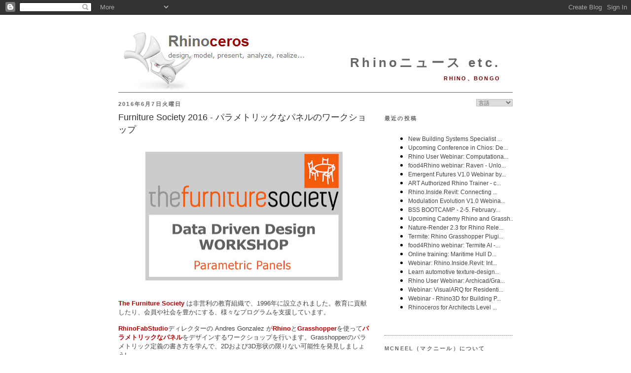

--- FILE ---
content_type: text/html; charset=UTF-8
request_url: https://blog.jp.rhino3d.com/2016/06/furniture-society-2016.html
body_size: 45444
content:
<!DOCTYPE html>
<html dir='ltr' xmlns='http://www.w3.org/1999/xhtml' xmlns:b='http://www.google.com/2005/gml/b' xmlns:data='http://www.google.com/2005/gml/data' xmlns:expr='http://www.google.com/2005/gml/expr'>
<head>
<link href='https://www.blogger.com/static/v1/widgets/2944754296-widget_css_bundle.css' rel='stylesheet' type='text/css'/>
<meta content='text/html; charset=UTF-8' http-equiv='Content-Type'/>
<meta content='blogger' name='generator'/>
<link href='https://blog.jp.rhino3d.com/favicon.ico' rel='icon' type='image/x-icon'/>
<link href='https://blog.jp.rhino3d.com/2016/06/furniture-society-2016.html' rel='canonical'/>
<link rel="alternate" type="application/atom+xml" title="Rhinoニュース etc. - Atom" href="https://blog.jp.rhino3d.com/feeds/posts/default" />
<link rel="alternate" type="application/rss+xml" title="Rhinoニュース etc. - RSS" href="https://blog.jp.rhino3d.com/feeds/posts/default?alt=rss" />
<link rel="service.post" type="application/atom+xml" title="Rhinoニュース etc. - Atom" href="https://www.blogger.com/feeds/1215983009431442520/posts/default" />

<link rel="alternate" type="application/atom+xml" title="Rhinoニュース etc. - Atom" href="https://blog.jp.rhino3d.com/feeds/3472690045599158506/comments/default" />
<!--Can't find substitution for tag [blog.ieCssRetrofitLinks]-->
<link href='https://blogger.googleusercontent.com/img/b/R29vZ2xl/AVvXsEhK8PSl8RGpcOBhMCBb_e4L5DswWzitq5dixcmutGTrEt1gD3dZ-BBUOwndCgPkuCLB4taW_irqktfH7kiOh13IFYIdnmekL_hxQIMX_ZM0d1In71N7XBNSaJSjktHJ1WdvyuP1bTmigBU/s400/3Panels.jpg' rel='image_src'/>
<meta content='https://blog.jp.rhino3d.com/2016/06/furniture-society-2016.html' property='og:url'/>
<meta content='Furniture Society 2016 - パラメトリックなパネルのワークショップ' property='og:title'/>
<meta content='              T he Furniture Society  は非営利の教育組織で、1996年に設立されました。 教育に貢献したり、会員や社会を豊かにする、様々なプログラムを支援しています。  RhinoFabStudio ディレクターの Andres Gonzal...' property='og:description'/>
<meta content='https://blogger.googleusercontent.com/img/b/R29vZ2xl/AVvXsEhK8PSl8RGpcOBhMCBb_e4L5DswWzitq5dixcmutGTrEt1gD3dZ-BBUOwndCgPkuCLB4taW_irqktfH7kiOh13IFYIdnmekL_hxQIMX_ZM0d1In71N7XBNSaJSjktHJ1WdvyuP1bTmigBU/w1200-h630-p-k-no-nu/3Panels.jpg' property='og:image'/>
<title>Rhinoニュース etc.: Furniture Society 2016 - パラメトリックなパネルのワークショップ</title>
<meta content='3D, CAM, CAD, Design software, CAE, 3D Software, 3d design, 3D CAD, 3d modeling, NURBS, RhinoCAD' name='keywords'/>
<meta content='3D design software for CAD, CAE, and CAM designers' name='description'/>
<link href='http://www.rhino3d.com/images/rhino.ico' rel='shortcut icon' type='image/x-icon'/>
<style id='page-skin-1' type='text/css'><!--
/*
-----------------------------------------------
Blogger Template Style
Name:     Minima
Designer: Douglas Bowman
URL:      www.stopdesign.com
Date:     26 Feb 2004
Updated by: Blogger Team
----------------------------------------------- */
/* Variable definitions
====================
<Variable name="bgcolor" description="Page Background Color"
type="color" default="#fff">
<Variable name="textcolor" description="Text Color"
type="color" default="#333">
<Variable name="linkcolor" description="Link Color"
type="color" default="#58a">
<Variable name="pagetitlecolor" description="Blog Title Color"
type="color" default="#666">
<Variable name="descriptioncolor" description="Blog Description Color"
type="color" default="#999">
<Variable name="titlecolor" description="Post Title Color"
type="color" default="#c60">
<Variable name="bordercolor" description="Border Color"
type="color" default="#ccc">
<Variable name="sidebarcolor" description="Sidebar Title Color"
type="color" default="#999">
<Variable name="sidebartextcolor" description="Sidebar Text Color"
type="color" default="#666">
<Variable name="visitedlinkcolor" description="Visited Link Color"
type="color" default="#999">
<Variable name="bodyfont" description="Text Font"
type="font" default="normal normal 100% Georgia, Serif">
<Variable name="headerfont" description="Sidebar Title Font"
type="font"
default="normal normal 78% 'Trebuchet MS',Trebuchet,Arial,Verdana,Sans-serif">
<Variable name="pagetitlefont" description="Blog Title Font"
type="font"
default="normal normal 200% Georgia, Serif">
<Variable name="descriptionfont" description="Blog Description Font"
type="font"
default="normal normal 78% 'Trebuchet MS', Trebuchet, Arial, Verdana, Sans-serif">
<Variable name="postfooterfont" description="Post Footer Font"
type="font"
default="normal normal 78% 'Trebuchet MS', Trebuchet, Arial, Verdana, Sans-serif">
<Variable name="startSide" description="Side where text starts in blog language"
type="automatic" default="left">
<Variable name="endSide" description="Side where text ends in blog language"
type="automatic" default="right">
*/
/* Use this with templates/template-twocol.html */
body {
background:#ffffff;
margin:0;
color:#333333;
font:x-small Georgia Serif;
font-size/* */:/**/small;
font-size: /**/small;
text-align: center;
}
a:link {
color:#ba0000;
text-decoration:none;
}
a:visited {
color:#770000;
text-decoration:none;
}
a:hover {
color:#333333;
text-decoration:underline;
}
a img {
border-width:0;
}
/* Header
-----------------------------------------------
*/
#header-wrapper {
width:800px;
margin:0 auto 0px;
border-bottom:1px solid #666666;
}
#header-inner {
background-position: center;
margin-left: auto;
margin-right: auto;
}
#header {
margin: 0px;
border: 0px solid #666666;
text-align: right;
color:#666666;
}
#header h1 {
margin:5px 5px 0;
padding:15px 20px .25em;
line-height:1.2em;
letter-spacing:.2em;
font: normal bold 200% Arial, sans-serif;
}
#header a {
color:#666666;
text-decoration:none;
}
#header a:hover {
color:#666666;
}
#header .description {
margin:0 5px 5px;
padding:0 20px 15px;
text-transform:uppercase;
letter-spacing:.2em;
line-height: 1.4em;
font: normal bold 86% 'Trebuchet MS', Trebuchet, Arial, Verdana, Sans-serif;
color: #770000;
}
#header img {
margin-left: auto;
margin-right: auto;
}
/* Outer-Wrapper
----------------------------------------------- */
#outer-wrapper {
width: 800px;
margin:0 auto;
padding:10px;
text-align:left;
font: normal normal 100% Verdana, sans-serif;
}
#main-wrapper {
width: 510px;
float: left;
word-wrap: break-word; /* fix for long text breaking sidebar float in IE */
overflow: hidden;     /* fix for long non-text content breaking IE sidebar float */
}
#sidebar-wrapper {
width: 260px;
float: right;
word-wrap: break-word; /* fix for long text breaking sidebar float in IE */
overflow: hidden;      /* fix for long non-text content breaking IE sidebar float */
}
/* Headings
----------------------------------------------- */
h2 {
margin:1.5em 0 .75em;
font:normal bold 85% Arial, sans-serif;
line-height: 1.4em;
text-transform:uppercase;
letter-spacing:.2em;
color:#666666;
}
/* Posts
-----------------------------------------------
*/
h2.date-header {
margin:1.5em 0 .5em;
}
.post {
margin:.5em 0 1.5em;
border-bottom:1px dotted #666666;
padding-bottom:1.5em;
}
.post h3 {
margin:.25em 0 0;
padding:0 0 4px;
font-size:140%;
font-weight:normal;
line-height:1.4em;
color:#333333;
}
.post h3 a, .post h3 a:visited, .post h3 strong {
display:block;
text-decoration:none;
color:#333333;
font-weight:normal;
}
.post h3 strong, .post h3 a:hover {
color:#333333;
}
.post p {
margin:0 0 .75em;
}
.post-footer {
margin: .75em 0;
color:#666666;
text-transform:uppercase;
letter-spacing:.1em;
font: normal normal 76% 'Trebuchet MS', Trebuchet, Arial, Verdana, Sans-serif;
line-height: 1.4em;
}
.comment-link {
margin-left:.6em;
}
.jump-link {
text-align: right;
font-weight: bold;
font-style: italic;
}
.post img {
padding:4px;
border:0px solid #666666;
}
.post blockquote {
margin:1em 20px;
}
.post blockquote p {
margin:.75em 0;
}
/* Comments
----------------------------------------------- */
#comments h4 {
margin:1em 0;
font-weight: bold;
line-height: 1.4em;
text-transform:uppercase;
letter-spacing:.2em;
color: #666666;
}
#comments-block {
margin:1em 0 1.5em;
line-height:1.6em;
}
#comments-block .comment-author {
margin:.5em 0;
}
#comments-block .comment-body {
margin:.25em 0 0;
}
#comments-block .comment-footer {
margin:-.25em 0 2em;
line-height: 1.4em;
text-transform:uppercase;
letter-spacing:.1em;
}
#comments-block .comment-body p {
margin:0 0 .75em;
}
.deleted-comment {
font-style:italic;
color:gray;
}
#blog-pager-newer-link {
float: left;
}
#blog-pager-older-link {
float: right;
}
#blog-pager {
text-align: center;
}
.feed-links {
clear: both;
line-height: 2.5em;
}
/* Sidebar Content
----------------------------------------------- */
.sidebar {
color: #666666;
line-height: 1.3em;
}
.sidebar ul {
list-style:none;
margin:0 0 0;
padding:0 0 0;
}
.sidebar li {
margin:0;
padding-top:0;
padding-right:0;
padding-bottom:.25em;
padding-left:15px;
text-indent:-15px;
line-height:1.5em;
}
.sidebar .widget, .main .widget {
border-bottom:1px dotted #666666;
margin:0 0 1.5em;
padding:0 0 1.5em;
}
.main .Blog {
border-bottom-width: 0;
}
/* Profile
----------------------------------------------- */
.profile-img {
float: left;
margin-top: 0;
margin-right: 5px;
margin-bottom: 5px;
margin-left: 0;
padding: 4px;
border: 0px solid #666666;
}
.profile-data {
margin:0;
text-transform:uppercase;
letter-spacing:.1em;
font: normal normal 76% 'Trebuchet MS', Trebuchet, Arial, Verdana, Sans-serif;
color: #666666;
font-weight: bold;
line-height: 1.5em;
}
.profile-datablock {
margin:.5em 0 .5em;
}
.profile-textblock {
margin: 0.5em 0;
line-height: 1.2em;
}
.profile-link {
font: normal normal 76% 'Trebuchet MS', Trebuchet, Arial, Verdana, Sans-serif;
text-transform: uppercase;
letter-spacing: .1em;
}
/* Footer
----------------------------------------------- */
#footer {
width:800px;
clear:both;
margin:0 auto;
padding-top:15px;
line-height: 1.6em;
text-transform:uppercase;
letter-spacing:.1em;
text-align: center;
}
/* Label Cloud Styles
----------------------------------------------- */
#labelCloud {text-align:center;normal normal 100% Verdana, sans-serif;}
#labelCloud .label-cloud li{display:inline;background-image:none !important;padding:0 5px;margin:0;vertical-align:baseline !important;border:0 !important;}
#labelCloud ul{list-style-type:none;margin:0 auto;padding:0;}
#labelCloud a img{border:0;display:inline;margin:0 0 0 3px;padding:0}
#labelCloud a{text-decoration:none}
#labelCloud a:hover{text-decoration:underline}
#labelCloud li a{}
#labelCloud .label-cloud {}
#labelCloud .label-count {padding-left:0.2em;font-size:9px;color:#000}
#labelCloud .label-cloud li:before{content:"" !important}
#header h1 {
padding-top: 65px;
}
--></style>
<script type='text/javascript'>
// Label Cloud User Variables
var cloudMin = 1;
var maxFontSize = 18;
var maxColor = [186,0,0];
var minFontSize = 9;
var minColor = [160,160,160];
var lcShowCount = false;
</script>
<link href='https://www.blogger.com/dyn-css/authorization.css?targetBlogID=1215983009431442520&amp;zx=b81ff129-5a3e-4c9e-80cd-053a05d724fa' media='none' onload='if(media!=&#39;all&#39;)media=&#39;all&#39;' rel='stylesheet'/><noscript><link href='https://www.blogger.com/dyn-css/authorization.css?targetBlogID=1215983009431442520&amp;zx=b81ff129-5a3e-4c9e-80cd-053a05d724fa' rel='stylesheet'/></noscript>
<meta name='google-adsense-platform-account' content='ca-host-pub-1556223355139109'/>
<meta name='google-adsense-platform-domain' content='blogspot.com'/>

</head>
<body>
<div class='navbar section' id='navbar'><div class='widget Navbar' data-version='1' id='Navbar1'><script type="text/javascript">
    function setAttributeOnload(object, attribute, val) {
      if(window.addEventListener) {
        window.addEventListener('load',
          function(){ object[attribute] = val; }, false);
      } else {
        window.attachEvent('onload', function(){ object[attribute] = val; });
      }
    }
  </script>
<div id="navbar-iframe-container"></div>
<script type="text/javascript" src="https://apis.google.com/js/platform.js"></script>
<script type="text/javascript">
      gapi.load("gapi.iframes:gapi.iframes.style.bubble", function() {
        if (gapi.iframes && gapi.iframes.getContext) {
          gapi.iframes.getContext().openChild({
              url: 'https://www.blogger.com/navbar/1215983009431442520?po\x3d3472690045599158506\x26origin\x3dhttps://blog.jp.rhino3d.com',
              where: document.getElementById("navbar-iframe-container"),
              id: "navbar-iframe"
          });
        }
      });
    </script><script type="text/javascript">
(function() {
var script = document.createElement('script');
script.type = 'text/javascript';
script.src = '//pagead2.googlesyndication.com/pagead/js/google_top_exp.js';
var head = document.getElementsByTagName('head')[0];
if (head) {
head.appendChild(script);
}})();
</script>
</div></div>
<div id='outer-wrapper'><div id='wrap2'>
<!-- skip links for text browsers -->
<span id='skiplinks' style='display:none;'>
<a href='#main'>skip to main </a> |
      <a href='#sidebar'>skip to sidebar</a>
</span>
<div id='header-wrapper'>
<div class='header section' id='header'><div class='widget Header' data-version='1' id='Header1'>
<div id='header-inner' style='background-image: url("https://blogger.googleusercontent.com/img/b/R29vZ2xl/AVvXsEivh4GGVWhpnk-WtaxHNXn2bDbnHNyeKPzak-U45Am4O_yYlF6RKJ9ippzw2VmYb6k3ajop_CqLzOwhtJ1S-3YRKFLZKzJnjmRk5z8HU994kBaiZOT-MUbBwD1brX_tQEErzqPCFOVkY7zO/s800/Rhinoceros3.png"); background-position: left; width: 800px; min-height: 135px; _height: 135px; background-repeat: no-repeat; '>
<div class='titlewrapper' style='background: transparent'>
<h1 class='title' style='background: transparent; border-width: 0px'>
<a href='https://blog.jp.rhino3d.com/'>
Rhinoニュース etc.
</a>
</h1>
</div>
<div class='descriptionwrapper'>
<p class='description'><span>Rhino&#12289;Bongo</span></p>
</div>
</div>
</div></div>
</div>
<div id='content-wrapper'>
<div id='crosscol-wrapper' style='text-align:center'>
<div class='crosscol no-items section' id='crosscol'></div>
</div>
<div id='main-wrapper'>
<div class='main section' id='main'><div class='widget Blog' data-version='1' id='Blog1'>
<div class='blog-posts hfeed'>

          <div class="date-outer">
        
<h2 class='date-header'><span>2016年6月7日火曜日</span></h2>

          <div class="date-posts">
        
<div class='post-outer'>
<div class='post hentry'>
<a name='3472690045599158506'></a>
<h3 class='post-title entry-title'>
<a href='https://blog.jp.rhino3d.com/2016/06/furniture-society-2016.html'>Furniture Society 2016 - パラメトリックなパネルのワークショップ</a>
</h3>
<div class='post-header-line-1'></div>
<div class='post-body entry-content'>
<p><br />
<div class="separator" style="clear: both; text-align: center;">
<a href="https://blogger.googleusercontent.com/img/b/R29vZ2xl/AVvXsEhK8PSl8RGpcOBhMCBb_e4L5DswWzitq5dixcmutGTrEt1gD3dZ-BBUOwndCgPkuCLB4taW_irqktfH7kiOh13IFYIdnmekL_hxQIMX_ZM0d1In71N7XBNSaJSjktHJ1WdvyuP1bTmigBU/s1600/3Panels.jpg" imageanchor="1" style="margin-left: 1em; margin-right: 1em;"><img border="0" height="261" src="https://blogger.googleusercontent.com/img/b/R29vZ2xl/AVvXsEhK8PSl8RGpcOBhMCBb_e4L5DswWzitq5dixcmutGTrEt1gD3dZ-BBUOwndCgPkuCLB4taW_irqktfH7kiOh13IFYIdnmekL_hxQIMX_ZM0d1In71N7XBNSaJSjktHJ1WdvyuP1bTmigBU/s400/3Panels.jpg" width="400" /></a></div>
<div style="text-align: center;">
<br /></div>
<div style="text-align: center;">
<div class="separator" style="clear: both;">
</div>
<span style="font-family: &quot;verdana&quot; , sans-serif;"></span></div>
<div style="text-align: center;">
<div style="text-align: start;">
<div class="separator" style="clear: both;">
<span style="font-family: &quot;verdana&quot; , sans-serif; margin-left: 1em; margin-right: 1em;"></span></div>
<div style="text-align: left;">
<span style="font-family: &quot;verdana&quot; , sans-serif;"><span style="color: #252525; text-align: justify;"><b><a href="http://furnsoc.org/event-category/fs16/" target="_blank">T</a></b></span><span style="background-color: white; color: #444444; line-height: 19.6px;"><b><a href="http://furnsoc.org/event-category/fs16/" target="_blank">he Furniture Society</a></b> は非営利の教育組織で&#12289;1996年に設立されました&#12290;</span><span style="background-color: white; color: #444444;">教育に貢献したり&#12289;会員や社会を豊かにする&#12289;様々なプログラムを支援しています&#12290;</span></span><br />
<span style="color: #252525; font-family: &quot;verdana&quot; , sans-serif; text-align: justify;"><span style="background-color: white; color: #444444; text-align: left;"><br /></span></span><span style="font-family: &quot;verdana&quot; , sans-serif;"><span style="text-align: justify;"><span style="background-color: white; text-align: left; widows: 1;"><span style="color: #444444;"><b><a href="http://www.rhinofablab.com/" target="_blank">RhinoFabStudio</a></b>ディレクターの Andres Gonzalez が<b><a href="http://www.rhino3d.com/" target="_blank">Rhino</a></b>と<a href="http://www.grasshopper3d.com/" target="_blank"><b>Grasshopper</b></a>を使って<b><a href="http://furnsoc.org/fs16-session/data-driven-design-3/" target="_blank">パラメトリックなパネル</a></b>をデザインするワークショップを行います&#12290;</span></span></span><span style="color: #3d85c6;"></span><span style="color: #444444;">Grasshopperのパラメトリック定義の書き方を学んで&#12289;2Dおよび3D形状の限りない可能性を発見しましょう!</span></span><br />
<span style="font-family: &quot;verdana&quot; , sans-serif;"><span style="color: #444444;"><br /></span></span><span style="color: #252525; font-family: &quot;verdana&quot; , sans-serif; text-align: justify;"></span></div>
<div style="text-align: left;">
<span style="color: #252525; font-family: &quot;verdana&quot; , sans-serif; text-align: justify;"></span></div>
<div style="text-align: left;">
<div class="separator" style="clear: both; text-align: center;">
</div>
</div>
</div>
<div style="text-align: left;">
<div class="separator" style="clear: both; text-align: center;">
</div>
<div class="separator" style="clear: both; text-align: center;">
</div>
<a href="https://blogger.googleusercontent.com/img/b/R29vZ2xl/AVvXsEgUaRH640XpCjIhBsaWG-UBibC8_Q1ZT7eLxzaTe2a5nowB_30z5pTOO3r2CG8x5pqpgm7Kw-uMAxiuE_amS5vQdF6dIr4oPyeokQnHF4rufl0neaFnlb6FFK8NpTGW0o_hPolIC-HOf3c/s1600/Panels.jpg" imageanchor="1" style="clear: right; float: right; margin-bottom: 1em; margin-left: 1em;"><img border="0" height="300" src="https://blogger.googleusercontent.com/img/b/R29vZ2xl/AVvXsEgUaRH640XpCjIhBsaWG-UBibC8_Q1ZT7eLxzaTe2a5nowB_30z5pTOO3r2CG8x5pqpgm7Kw-uMAxiuE_amS5vQdF6dIr4oPyeokQnHF4rufl0neaFnlb6FFK8NpTGW0o_hPolIC-HOf3c/s400/Panels.jpg" width="400" /></a><span style="font-family: &quot;verdana&quot; , sans-serif;"><b>日:&nbsp;</b><br />2016年6月25日&#65288;土&#65289;<br /><br /><br /><b>時間:&nbsp;</b><br />1:30pm - 5:00pm<br /><br /><br /><b>場所:&nbsp;</b><br /><a href="http://furnsoc.org/inspiration/annual-conferences/fs16/">FS16</a>&#12289;米国ペンシルバニア州フィラデルフィア</span></div>
<div style="text-align: left;">
</div>
<div style="text-align: left;">
</div>
<div style="text-align: left;">
<br />
<br />
<br />
<br />
<br />
<i><span style="font-family: &quot;verdana&quot; , sans-serif;">詳細とお申込みは&#12289;<a href="http://furnsoc.org/event-category/fs16/"><b>こちらのリンク</b></a>をご覧ください&#12290;<b>&nbsp;</b></span></i></div>
</div>
<div class="MsoNormal" style="line-height: normal;">
<div style="margin: 0px;">
<br />
<br />
<span style="font-family: &quot;verdana&quot; , sans-serif;"><span style="font-family: &quot;verdana&quot; , sans-serif; font-size: x-small;"><i><span style="color: #262626; font-size: 9pt;"><span style="font-family: &quot;verdana&quot; , sans-serif;"></span>RhinoFabStudioとは?</span></i><span style="color: #262626; font-size: 9pt;">&nbsp;<i>A&nbsp;<a href="http://www.rhino3d.com/arfl"><span style="color: #620001; text-decoration: none;"><b>RhinoFabStudio</b>&#8482;</span></a>&#65288;ファブリケーションスタジオ&#65289;はRhinoおよびRhinoと互換性のあるソフトウェア&#12289;コンピューター制御のツール&#12289;トレーニングを一通り揃えた&#12289;McNeelの認証する小規模なデジタルワークショップです&#12290;これらのツールはほとんどあらゆる物をデザイン&#12289;解析&#12289;ファブリケーションするのに必要な&#12289;さまざまな最先端の工業的方法や材料をカバーしています&#12290;</i></span></span><span style="color: #262626; font-size: 13pt;"><o:p></o:p></span></span><br />
<div>
<span style="font-family: &quot;verdana&quot; , sans-serif;"><span style="font-family: &quot;verdana&quot; , sans-serif; font-size: x-small;"><span style="color: #262626; font-size: 9pt;"><i><br /></i></span></span></span></div>
</div>
</div>
</p>
<div style='clear: both;'></div>
</div>
<div class='post-footer'>
<div class='post-footer-line post-footer-line-1'><span class='post-author vcard'>
Posted by
<span class='fn'>Bob McNeel</span>
</span>
<span class='post-timestamp'>
時間
<a class='timestamp-link' href='https://blog.jp.rhino3d.com/2016/06/furniture-society-2016.html' rel='bookmark' title='permanent link'><abbr class='published' title='2016-06-07T08:28:00+09:00'>08:28</abbr></a>
</span>
<span class='post-comment-link'>
</span>
<span class='post-icons'>
</span>
</div>
<div class='post-footer-line post-footer-line-2'><span class='post-labels'>
Labels:
<a href='https://blog.jp.rhino3d.com/search/label/3D%E3%83%A2%E3%83%87%E3%83%AB' rel='tag'>3Dモデル</a>,
<a href='https://blog.jp.rhino3d.com/search/label/ARTC' rel='tag'>ARTC</a>,
<a href='https://blog.jp.rhino3d.com/search/label/BookShelf' rel='tag'>BookShelf</a>,
<a href='https://blog.jp.rhino3d.com/search/label/FS16' rel='tag'>FS16</a>,
<a href='https://blog.jp.rhino3d.com/search/label/GFD3D' rel='tag'>GFD3D</a>,
<a href='https://blog.jp.rhino3d.com/search/label/Grasshopper' rel='tag'>Grasshopper</a>,
<a href='https://blog.jp.rhino3d.com/search/label/McNeel%E3%83%9E%E3%82%A4%E3%82%A2%E3%83%9F' rel='tag'>McNeelマイアミ</a>,
<a href='https://blog.jp.rhino3d.com/search/label/Rhino' rel='tag'>Rhino</a>,
<a href='https://blog.jp.rhino3d.com/search/label/Rhino%205' rel='tag'>Rhino 5</a>,
<a href='https://blog.jp.rhino3d.com/search/label/RhinoFabLab' rel='tag'>RhinoFabLab</a>,
<a href='https://blog.jp.rhino3d.com/search/label/%E3%83%87%E3%83%BC%E3%82%BF%E9%A7%86%E5%8B%95%E3%83%87%E3%82%B6%E3%82%A4%E3%83%B3' rel='tag'>データ駆動デザイン</a>,
<a href='https://blog.jp.rhino3d.com/search/label/%E3%83%91%E3%83%A9%E3%83%A1%E3%83%88%E3%83%AA%E3%83%83%E3%82%AF%E3%83%87%E3%82%B6%E3%82%A4%E3%83%B3' rel='tag'>パラメトリックデザイン</a>,
<a href='https://blog.jp.rhino3d.com/search/label/%E3%83%AF%E3%83%BC%E3%82%AF%E3%82%B7%E3%83%A7%E3%83%83%E3%83%97' rel='tag'>ワークショップ</a>,
<a href='https://blog.jp.rhino3d.com/search/label/%E5%AE%B6%E5%85%B7' rel='tag'>家具</a>
</span>
</div>
<div class='post-footer-line post-footer-line-3'></div>
</div>
</div>
<div class='comments' id='comments'>
<a name='comments'></a>
<h4>0 件のコメント:</h4>
<div id='Blog1_comments-block-wrapper'>
<dl class='avatar-comment-indent' id='comments-block'>
</dl>
</div>
<p class='comment-footer'>
<a href='https://www.blogger.com/comment/fullpage/post/1215983009431442520/3472690045599158506' onclick=''>コメントを投稿</a>
</p>
</div>
</div>

        </div></div>
      
</div>
<div class='blog-pager' id='blog-pager'>
<span id='blog-pager-newer-link'>
<a class='blog-pager-newer-link' href='https://blog.jp.rhino3d.com/2016/06/rhino-dof.html' id='Blog1_blog-pager-newer-link' title='次の投稿'>次の投稿</a>
</span>
<span id='blog-pager-older-link'>
<a class='blog-pager-older-link' href='https://blog.jp.rhino3d.com/2016/06/rhinoslic3r-rhino3dg-code.html' id='Blog1_blog-pager-older-link' title='前の投稿'>前の投稿</a>
</span>
<a class='home-link' href='https://blog.jp.rhino3d.com/'>ホーム</a>
</div>
<div class='clear'></div>
<div class='post-feeds'>
<div class='feed-links'>
登録:
<a class='feed-link' href='https://blog.jp.rhino3d.com/feeds/3472690045599158506/comments/default' target='_blank' type='application/atom+xml'>コメントの投稿 (Atom)</a>
</div>
</div>
</div></div>
</div>
<div id='sidebar-wrapper'>
<div class='sidebar section' id='sidebar'><div class='widget HTML' data-version='1' id='HTML7'>
<div class='widget-content'>
<script language="JavaScript">
<!--                            
function goSelectLanguage(){
    if (document.selectlanguage.category.options[document.selectlanguage.category.selectedIndex].value == "")
            return;
        else {
        var URL = document.selectlanguage.category.options[document.selectlanguage.category.selectedIndex].value;
      location.href = URL;
    }
}
//--></script>
<form name="selectlanguage">
<div align="RIGHT">
<p align="RIGHT">
<select onchange="goSelectLanguage();" style="font: 8pt 游ゴシック;color:#666666;border:1px solid #C0C0C0;" name="category" size="1">
<option value="https://blog.rhino3d.com"/>言語
<option value="https://blog.fr.rhino3d.com" title="French"/>Français
<option value="https://blog.rhino3d.com" title="English"/>English
<option value="https://blog.cz.rhino3d.com" title="Czech"/>&#268;esky
<option value="https://blog.de.rhino3d.com" title="German"/>Deutsch
<option value="https://blog.es.rhino3d.com" title="Spanish"/>Español
<option value="https://blog.it.rhino3d.com" title="Italian"/>Italiano
<option value="https://blog.jp.rhino3d.com" title="Japanese"/>&#26085;&#26412;&#35486;
<option value="https://blog.cn.rhino3d.com" title="Chinese Simplified"/>&#20013;&#25991;(&#31616;&#20307;)
<option value="https://blog.tw.rhino3d.com" title="Chinese Traditional"/>&#20013;&#25991;(&#32321;&#39636;)
<option value="https://blog.kr.rhino3d.com" title="Korean"/>&#54620;&#44397;&#50612;
</select>
</p></div></form>
<h2 class="title">最近の投稿</h2>
<iframe frameborder="0" style="width:260pt;height:300pt;" src="https://www.rhino3d.com/feeds/blog" name="rhino_news"></iframe>
</div>
<div class='clear'></div>
</div><div class='widget HTML' data-version='1' id='HTML4'>
<h2 class='title'>McNeel&#65288;マクニール&#65289;について</h2>
<div class='widget-content'>
<a href="https://www.mcneel.com/">McNeel</a>は&#12289;1980年創業の株式非公開&#12289;従業員所有の企業で&#12289;セールスおよびサポートオフィス&#12289;また関連会社がシアトル&#12289;ボストン&#12289;マイアミ&#12289;ブエノスアイレス&#12289;バルセロナ&#12289;ローマ&#12289;東京&#12289;台北&#12289;ソウル&#12289;クアラルンプール&#12289;上海にあります&#12290;また&#12289;世界に700以上のリセラー&#12289;販売店&#12289;OEM&#12289;トレーニングセンターがあります&#12290;

<div align="right"><a href="http://blog.jp.rhino3d.com/feeds/posts/default"><img alt="Subscribe" width="16" src="https://lh3.googleusercontent.com/blogger_img_proxy/AEn0k_s2rAgigEDi4hz9Q-mzB4DJp4WspHF6HSNPZWcrHrgNS2GgqSWozYwvnh7PDfB9YIVBi-t_mpfCL_RWaqNTDlvHraeahhDAqDg=s0-d" height="16" longdesc="Rhino News Feed Subscription"> 購読</a></div>
<script src="//www.google-analytics.com/urchin.js" type="text/javascript">
</script>
<script type="text/javascript">
_uacct = "UA-512742-1";
urchinTracker();
</script>
</div>
<div class='clear'></div>
</div><div class='widget BlogArchive' data-version='1' id='BlogArchive2'>
<h2>ブログ アーカイブ</h2>
<div class='widget-content'>
<div id='ArchiveList'>
<div id='BlogArchive2_ArchiveList'>
<ul class='hierarchy'>
<li class='archivedate collapsed'>
<a class='toggle' href='javascript:void(0)'>
<span class='zippy'>

        &#9658;&#160;
      
</span>
</a>
<a class='post-count-link' href='https://blog.jp.rhino3d.com/2025/'>
2025
</a>
<span class='post-count' dir='ltr'>(131)</span>
<ul class='hierarchy'>
<li class='archivedate collapsed'>
<a class='toggle' href='javascript:void(0)'>
<span class='zippy'>

        &#9658;&#160;
      
</span>
</a>
<a class='post-count-link' href='https://blog.jp.rhino3d.com/2025_12_07_archive.html'>
12/07 - 12/14
</a>
<span class='post-count' dir='ltr'>(1)</span>
</li>
</ul>
<ul class='hierarchy'>
<li class='archivedate collapsed'>
<a class='toggle' href='javascript:void(0)'>
<span class='zippy'>

        &#9658;&#160;
      
</span>
</a>
<a class='post-count-link' href='https://blog.jp.rhino3d.com/2025_11_30_archive.html'>
11/30 - 12/07
</a>
<span class='post-count' dir='ltr'>(2)</span>
</li>
</ul>
<ul class='hierarchy'>
<li class='archivedate collapsed'>
<a class='toggle' href='javascript:void(0)'>
<span class='zippy'>

        &#9658;&#160;
      
</span>
</a>
<a class='post-count-link' href='https://blog.jp.rhino3d.com/2025_11_23_archive.html'>
11/23 - 11/30
</a>
<span class='post-count' dir='ltr'>(1)</span>
</li>
</ul>
<ul class='hierarchy'>
<li class='archivedate collapsed'>
<a class='toggle' href='javascript:void(0)'>
<span class='zippy'>

        &#9658;&#160;
      
</span>
</a>
<a class='post-count-link' href='https://blog.jp.rhino3d.com/2025_11_09_archive.html'>
11/09 - 11/16
</a>
<span class='post-count' dir='ltr'>(1)</span>
</li>
</ul>
<ul class='hierarchy'>
<li class='archivedate collapsed'>
<a class='toggle' href='javascript:void(0)'>
<span class='zippy'>

        &#9658;&#160;
      
</span>
</a>
<a class='post-count-link' href='https://blog.jp.rhino3d.com/2025_11_02_archive.html'>
11/02 - 11/09
</a>
<span class='post-count' dir='ltr'>(1)</span>
</li>
</ul>
<ul class='hierarchy'>
<li class='archivedate collapsed'>
<a class='toggle' href='javascript:void(0)'>
<span class='zippy'>

        &#9658;&#160;
      
</span>
</a>
<a class='post-count-link' href='https://blog.jp.rhino3d.com/2025_10_19_archive.html'>
10/19 - 10/26
</a>
<span class='post-count' dir='ltr'>(3)</span>
</li>
</ul>
<ul class='hierarchy'>
<li class='archivedate collapsed'>
<a class='toggle' href='javascript:void(0)'>
<span class='zippy'>

        &#9658;&#160;
      
</span>
</a>
<a class='post-count-link' href='https://blog.jp.rhino3d.com/2025_10_12_archive.html'>
10/12 - 10/19
</a>
<span class='post-count' dir='ltr'>(2)</span>
</li>
</ul>
<ul class='hierarchy'>
<li class='archivedate collapsed'>
<a class='toggle' href='javascript:void(0)'>
<span class='zippy'>

        &#9658;&#160;
      
</span>
</a>
<a class='post-count-link' href='https://blog.jp.rhino3d.com/2025_09_28_archive.html'>
09/28 - 10/05
</a>
<span class='post-count' dir='ltr'>(7)</span>
</li>
</ul>
<ul class='hierarchy'>
<li class='archivedate collapsed'>
<a class='toggle' href='javascript:void(0)'>
<span class='zippy'>

        &#9658;&#160;
      
</span>
</a>
<a class='post-count-link' href='https://blog.jp.rhino3d.com/2025_09_21_archive.html'>
09/21 - 09/28
</a>
<span class='post-count' dir='ltr'>(3)</span>
</li>
</ul>
<ul class='hierarchy'>
<li class='archivedate collapsed'>
<a class='toggle' href='javascript:void(0)'>
<span class='zippy'>

        &#9658;&#160;
      
</span>
</a>
<a class='post-count-link' href='https://blog.jp.rhino3d.com/2025_09_14_archive.html'>
09/14 - 09/21
</a>
<span class='post-count' dir='ltr'>(4)</span>
</li>
</ul>
<ul class='hierarchy'>
<li class='archivedate collapsed'>
<a class='toggle' href='javascript:void(0)'>
<span class='zippy'>

        &#9658;&#160;
      
</span>
</a>
<a class='post-count-link' href='https://blog.jp.rhino3d.com/2025_09_07_archive.html'>
09/07 - 09/14
</a>
<span class='post-count' dir='ltr'>(5)</span>
</li>
</ul>
<ul class='hierarchy'>
<li class='archivedate collapsed'>
<a class='toggle' href='javascript:void(0)'>
<span class='zippy'>

        &#9658;&#160;
      
</span>
</a>
<a class='post-count-link' href='https://blog.jp.rhino3d.com/2025_08_31_archive.html'>
08/31 - 09/07
</a>
<span class='post-count' dir='ltr'>(3)</span>
</li>
</ul>
<ul class='hierarchy'>
<li class='archivedate collapsed'>
<a class='toggle' href='javascript:void(0)'>
<span class='zippy'>

        &#9658;&#160;
      
</span>
</a>
<a class='post-count-link' href='https://blog.jp.rhino3d.com/2025_08_24_archive.html'>
08/24 - 08/31
</a>
<span class='post-count' dir='ltr'>(3)</span>
</li>
</ul>
<ul class='hierarchy'>
<li class='archivedate collapsed'>
<a class='toggle' href='javascript:void(0)'>
<span class='zippy'>

        &#9658;&#160;
      
</span>
</a>
<a class='post-count-link' href='https://blog.jp.rhino3d.com/2025_08_17_archive.html'>
08/17 - 08/24
</a>
<span class='post-count' dir='ltr'>(4)</span>
</li>
</ul>
<ul class='hierarchy'>
<li class='archivedate collapsed'>
<a class='toggle' href='javascript:void(0)'>
<span class='zippy'>

        &#9658;&#160;
      
</span>
</a>
<a class='post-count-link' href='https://blog.jp.rhino3d.com/2025_08_10_archive.html'>
08/10 - 08/17
</a>
<span class='post-count' dir='ltr'>(3)</span>
</li>
</ul>
<ul class='hierarchy'>
<li class='archivedate collapsed'>
<a class='toggle' href='javascript:void(0)'>
<span class='zippy'>

        &#9658;&#160;
      
</span>
</a>
<a class='post-count-link' href='https://blog.jp.rhino3d.com/2025_08_03_archive.html'>
08/03 - 08/10
</a>
<span class='post-count' dir='ltr'>(4)</span>
</li>
</ul>
<ul class='hierarchy'>
<li class='archivedate collapsed'>
<a class='toggle' href='javascript:void(0)'>
<span class='zippy'>

        &#9658;&#160;
      
</span>
</a>
<a class='post-count-link' href='https://blog.jp.rhino3d.com/2025_07_27_archive.html'>
07/27 - 08/03
</a>
<span class='post-count' dir='ltr'>(3)</span>
</li>
</ul>
<ul class='hierarchy'>
<li class='archivedate collapsed'>
<a class='toggle' href='javascript:void(0)'>
<span class='zippy'>

        &#9658;&#160;
      
</span>
</a>
<a class='post-count-link' href='https://blog.jp.rhino3d.com/2025_07_20_archive.html'>
07/20 - 07/27
</a>
<span class='post-count' dir='ltr'>(4)</span>
</li>
</ul>
<ul class='hierarchy'>
<li class='archivedate collapsed'>
<a class='toggle' href='javascript:void(0)'>
<span class='zippy'>

        &#9658;&#160;
      
</span>
</a>
<a class='post-count-link' href='https://blog.jp.rhino3d.com/2025_07_13_archive.html'>
07/13 - 07/20
</a>
<span class='post-count' dir='ltr'>(2)</span>
</li>
</ul>
<ul class='hierarchy'>
<li class='archivedate collapsed'>
<a class='toggle' href='javascript:void(0)'>
<span class='zippy'>

        &#9658;&#160;
      
</span>
</a>
<a class='post-count-link' href='https://blog.jp.rhino3d.com/2025_07_06_archive.html'>
07/06 - 07/13
</a>
<span class='post-count' dir='ltr'>(4)</span>
</li>
</ul>
<ul class='hierarchy'>
<li class='archivedate collapsed'>
<a class='toggle' href='javascript:void(0)'>
<span class='zippy'>

        &#9658;&#160;
      
</span>
</a>
<a class='post-count-link' href='https://blog.jp.rhino3d.com/2025_06_29_archive.html'>
06/29 - 07/06
</a>
<span class='post-count' dir='ltr'>(2)</span>
</li>
</ul>
<ul class='hierarchy'>
<li class='archivedate collapsed'>
<a class='toggle' href='javascript:void(0)'>
<span class='zippy'>

        &#9658;&#160;
      
</span>
</a>
<a class='post-count-link' href='https://blog.jp.rhino3d.com/2025_06_22_archive.html'>
06/22 - 06/29
</a>
<span class='post-count' dir='ltr'>(2)</span>
</li>
</ul>
<ul class='hierarchy'>
<li class='archivedate collapsed'>
<a class='toggle' href='javascript:void(0)'>
<span class='zippy'>

        &#9658;&#160;
      
</span>
</a>
<a class='post-count-link' href='https://blog.jp.rhino3d.com/2025_06_15_archive.html'>
06/15 - 06/22
</a>
<span class='post-count' dir='ltr'>(1)</span>
</li>
</ul>
<ul class='hierarchy'>
<li class='archivedate collapsed'>
<a class='toggle' href='javascript:void(0)'>
<span class='zippy'>

        &#9658;&#160;
      
</span>
</a>
<a class='post-count-link' href='https://blog.jp.rhino3d.com/2025_06_01_archive.html'>
06/01 - 06/08
</a>
<span class='post-count' dir='ltr'>(4)</span>
</li>
</ul>
<ul class='hierarchy'>
<li class='archivedate collapsed'>
<a class='toggle' href='javascript:void(0)'>
<span class='zippy'>

        &#9658;&#160;
      
</span>
</a>
<a class='post-count-link' href='https://blog.jp.rhino3d.com/2025_05_18_archive.html'>
05/18 - 05/25
</a>
<span class='post-count' dir='ltr'>(4)</span>
</li>
</ul>
<ul class='hierarchy'>
<li class='archivedate collapsed'>
<a class='toggle' href='javascript:void(0)'>
<span class='zippy'>

        &#9658;&#160;
      
</span>
</a>
<a class='post-count-link' href='https://blog.jp.rhino3d.com/2025_05_11_archive.html'>
05/11 - 05/18
</a>
<span class='post-count' dir='ltr'>(4)</span>
</li>
</ul>
<ul class='hierarchy'>
<li class='archivedate collapsed'>
<a class='toggle' href='javascript:void(0)'>
<span class='zippy'>

        &#9658;&#160;
      
</span>
</a>
<a class='post-count-link' href='https://blog.jp.rhino3d.com/2025_05_04_archive.html'>
05/04 - 05/11
</a>
<span class='post-count' dir='ltr'>(4)</span>
</li>
</ul>
<ul class='hierarchy'>
<li class='archivedate collapsed'>
<a class='toggle' href='javascript:void(0)'>
<span class='zippy'>

        &#9658;&#160;
      
</span>
</a>
<a class='post-count-link' href='https://blog.jp.rhino3d.com/2025_04_27_archive.html'>
04/27 - 05/04
</a>
<span class='post-count' dir='ltr'>(4)</span>
</li>
</ul>
<ul class='hierarchy'>
<li class='archivedate collapsed'>
<a class='toggle' href='javascript:void(0)'>
<span class='zippy'>

        &#9658;&#160;
      
</span>
</a>
<a class='post-count-link' href='https://blog.jp.rhino3d.com/2025_04_20_archive.html'>
04/20 - 04/27
</a>
<span class='post-count' dir='ltr'>(5)</span>
</li>
</ul>
<ul class='hierarchy'>
<li class='archivedate collapsed'>
<a class='toggle' href='javascript:void(0)'>
<span class='zippy'>

        &#9658;&#160;
      
</span>
</a>
<a class='post-count-link' href='https://blog.jp.rhino3d.com/2025_04_13_archive.html'>
04/13 - 04/20
</a>
<span class='post-count' dir='ltr'>(2)</span>
</li>
</ul>
<ul class='hierarchy'>
<li class='archivedate collapsed'>
<a class='toggle' href='javascript:void(0)'>
<span class='zippy'>

        &#9658;&#160;
      
</span>
</a>
<a class='post-count-link' href='https://blog.jp.rhino3d.com/2025_04_06_archive.html'>
04/06 - 04/13
</a>
<span class='post-count' dir='ltr'>(3)</span>
</li>
</ul>
<ul class='hierarchy'>
<li class='archivedate collapsed'>
<a class='toggle' href='javascript:void(0)'>
<span class='zippy'>

        &#9658;&#160;
      
</span>
</a>
<a class='post-count-link' href='https://blog.jp.rhino3d.com/2025_03_30_archive.html'>
03/30 - 04/06
</a>
<span class='post-count' dir='ltr'>(3)</span>
</li>
</ul>
<ul class='hierarchy'>
<li class='archivedate collapsed'>
<a class='toggle' href='javascript:void(0)'>
<span class='zippy'>

        &#9658;&#160;
      
</span>
</a>
<a class='post-count-link' href='https://blog.jp.rhino3d.com/2025_03_23_archive.html'>
03/23 - 03/30
</a>
<span class='post-count' dir='ltr'>(1)</span>
</li>
</ul>
<ul class='hierarchy'>
<li class='archivedate collapsed'>
<a class='toggle' href='javascript:void(0)'>
<span class='zippy'>

        &#9658;&#160;
      
</span>
</a>
<a class='post-count-link' href='https://blog.jp.rhino3d.com/2025_03_16_archive.html'>
03/16 - 03/23
</a>
<span class='post-count' dir='ltr'>(2)</span>
</li>
</ul>
<ul class='hierarchy'>
<li class='archivedate collapsed'>
<a class='toggle' href='javascript:void(0)'>
<span class='zippy'>

        &#9658;&#160;
      
</span>
</a>
<a class='post-count-link' href='https://blog.jp.rhino3d.com/2025_03_09_archive.html'>
03/09 - 03/16
</a>
<span class='post-count' dir='ltr'>(3)</span>
</li>
</ul>
<ul class='hierarchy'>
<li class='archivedate collapsed'>
<a class='toggle' href='javascript:void(0)'>
<span class='zippy'>

        &#9658;&#160;
      
</span>
</a>
<a class='post-count-link' href='https://blog.jp.rhino3d.com/2025_03_02_archive.html'>
03/02 - 03/09
</a>
<span class='post-count' dir='ltr'>(2)</span>
</li>
</ul>
<ul class='hierarchy'>
<li class='archivedate collapsed'>
<a class='toggle' href='javascript:void(0)'>
<span class='zippy'>

        &#9658;&#160;
      
</span>
</a>
<a class='post-count-link' href='https://blog.jp.rhino3d.com/2025_02_23_archive.html'>
02/23 - 03/02
</a>
<span class='post-count' dir='ltr'>(4)</span>
</li>
</ul>
<ul class='hierarchy'>
<li class='archivedate collapsed'>
<a class='toggle' href='javascript:void(0)'>
<span class='zippy'>

        &#9658;&#160;
      
</span>
</a>
<a class='post-count-link' href='https://blog.jp.rhino3d.com/2025_02_09_archive.html'>
02/09 - 02/16
</a>
<span class='post-count' dir='ltr'>(6)</span>
</li>
</ul>
<ul class='hierarchy'>
<li class='archivedate collapsed'>
<a class='toggle' href='javascript:void(0)'>
<span class='zippy'>

        &#9658;&#160;
      
</span>
</a>
<a class='post-count-link' href='https://blog.jp.rhino3d.com/2025_02_02_archive.html'>
02/02 - 02/09
</a>
<span class='post-count' dir='ltr'>(2)</span>
</li>
</ul>
<ul class='hierarchy'>
<li class='archivedate collapsed'>
<a class='toggle' href='javascript:void(0)'>
<span class='zippy'>

        &#9658;&#160;
      
</span>
</a>
<a class='post-count-link' href='https://blog.jp.rhino3d.com/2025_01_26_archive.html'>
01/26 - 02/02
</a>
<span class='post-count' dir='ltr'>(3)</span>
</li>
</ul>
<ul class='hierarchy'>
<li class='archivedate collapsed'>
<a class='toggle' href='javascript:void(0)'>
<span class='zippy'>

        &#9658;&#160;
      
</span>
</a>
<a class='post-count-link' href='https://blog.jp.rhino3d.com/2025_01_19_archive.html'>
01/19 - 01/26
</a>
<span class='post-count' dir='ltr'>(1)</span>
</li>
</ul>
<ul class='hierarchy'>
<li class='archivedate collapsed'>
<a class='toggle' href='javascript:void(0)'>
<span class='zippy'>

        &#9658;&#160;
      
</span>
</a>
<a class='post-count-link' href='https://blog.jp.rhino3d.com/2025_01_12_archive.html'>
01/12 - 01/19
</a>
<span class='post-count' dir='ltr'>(5)</span>
</li>
</ul>
<ul class='hierarchy'>
<li class='archivedate collapsed'>
<a class='toggle' href='javascript:void(0)'>
<span class='zippy'>

        &#9658;&#160;
      
</span>
</a>
<a class='post-count-link' href='https://blog.jp.rhino3d.com/2025_01_05_archive.html'>
01/05 - 01/12
</a>
<span class='post-count' dir='ltr'>(4)</span>
</li>
</ul>
</li>
</ul>
<ul class='hierarchy'>
<li class='archivedate collapsed'>
<a class='toggle' href='javascript:void(0)'>
<span class='zippy'>

        &#9658;&#160;
      
</span>
</a>
<a class='post-count-link' href='https://blog.jp.rhino3d.com/2024/'>
2024
</a>
<span class='post-count' dir='ltr'>(135)</span>
<ul class='hierarchy'>
<li class='archivedate collapsed'>
<a class='toggle' href='javascript:void(0)'>
<span class='zippy'>

        &#9658;&#160;
      
</span>
</a>
<a class='post-count-link' href='https://blog.jp.rhino3d.com/2024_12_29_archive.html'>
12/29 - 01/05
</a>
<span class='post-count' dir='ltr'>(1)</span>
</li>
</ul>
<ul class='hierarchy'>
<li class='archivedate collapsed'>
<a class='toggle' href='javascript:void(0)'>
<span class='zippy'>

        &#9658;&#160;
      
</span>
</a>
<a class='post-count-link' href='https://blog.jp.rhino3d.com/2024_12_15_archive.html'>
12/15 - 12/22
</a>
<span class='post-count' dir='ltr'>(1)</span>
</li>
</ul>
<ul class='hierarchy'>
<li class='archivedate collapsed'>
<a class='toggle' href='javascript:void(0)'>
<span class='zippy'>

        &#9658;&#160;
      
</span>
</a>
<a class='post-count-link' href='https://blog.jp.rhino3d.com/2024_12_08_archive.html'>
12/08 - 12/15
</a>
<span class='post-count' dir='ltr'>(3)</span>
</li>
</ul>
<ul class='hierarchy'>
<li class='archivedate collapsed'>
<a class='toggle' href='javascript:void(0)'>
<span class='zippy'>

        &#9658;&#160;
      
</span>
</a>
<a class='post-count-link' href='https://blog.jp.rhino3d.com/2024_12_01_archive.html'>
12/01 - 12/08
</a>
<span class='post-count' dir='ltr'>(2)</span>
</li>
</ul>
<ul class='hierarchy'>
<li class='archivedate collapsed'>
<a class='toggle' href='javascript:void(0)'>
<span class='zippy'>

        &#9658;&#160;
      
</span>
</a>
<a class='post-count-link' href='https://blog.jp.rhino3d.com/2024_11_17_archive.html'>
11/17 - 11/24
</a>
<span class='post-count' dir='ltr'>(2)</span>
</li>
</ul>
<ul class='hierarchy'>
<li class='archivedate collapsed'>
<a class='toggle' href='javascript:void(0)'>
<span class='zippy'>

        &#9658;&#160;
      
</span>
</a>
<a class='post-count-link' href='https://blog.jp.rhino3d.com/2024_11_10_archive.html'>
11/10 - 11/17
</a>
<span class='post-count' dir='ltr'>(2)</span>
</li>
</ul>
<ul class='hierarchy'>
<li class='archivedate collapsed'>
<a class='toggle' href='javascript:void(0)'>
<span class='zippy'>

        &#9658;&#160;
      
</span>
</a>
<a class='post-count-link' href='https://blog.jp.rhino3d.com/2024_11_03_archive.html'>
11/03 - 11/10
</a>
<span class='post-count' dir='ltr'>(2)</span>
</li>
</ul>
<ul class='hierarchy'>
<li class='archivedate collapsed'>
<a class='toggle' href='javascript:void(0)'>
<span class='zippy'>

        &#9658;&#160;
      
</span>
</a>
<a class='post-count-link' href='https://blog.jp.rhino3d.com/2024_10_27_archive.html'>
10/27 - 11/03
</a>
<span class='post-count' dir='ltr'>(1)</span>
</li>
</ul>
<ul class='hierarchy'>
<li class='archivedate collapsed'>
<a class='toggle' href='javascript:void(0)'>
<span class='zippy'>

        &#9658;&#160;
      
</span>
</a>
<a class='post-count-link' href='https://blog.jp.rhino3d.com/2024_10_20_archive.html'>
10/20 - 10/27
</a>
<span class='post-count' dir='ltr'>(4)</span>
</li>
</ul>
<ul class='hierarchy'>
<li class='archivedate collapsed'>
<a class='toggle' href='javascript:void(0)'>
<span class='zippy'>

        &#9658;&#160;
      
</span>
</a>
<a class='post-count-link' href='https://blog.jp.rhino3d.com/2024_10_13_archive.html'>
10/13 - 10/20
</a>
<span class='post-count' dir='ltr'>(6)</span>
</li>
</ul>
<ul class='hierarchy'>
<li class='archivedate collapsed'>
<a class='toggle' href='javascript:void(0)'>
<span class='zippy'>

        &#9658;&#160;
      
</span>
</a>
<a class='post-count-link' href='https://blog.jp.rhino3d.com/2024_10_06_archive.html'>
10/06 - 10/13
</a>
<span class='post-count' dir='ltr'>(1)</span>
</li>
</ul>
<ul class='hierarchy'>
<li class='archivedate collapsed'>
<a class='toggle' href='javascript:void(0)'>
<span class='zippy'>

        &#9658;&#160;
      
</span>
</a>
<a class='post-count-link' href='https://blog.jp.rhino3d.com/2024_09_29_archive.html'>
09/29 - 10/06
</a>
<span class='post-count' dir='ltr'>(3)</span>
</li>
</ul>
<ul class='hierarchy'>
<li class='archivedate collapsed'>
<a class='toggle' href='javascript:void(0)'>
<span class='zippy'>

        &#9658;&#160;
      
</span>
</a>
<a class='post-count-link' href='https://blog.jp.rhino3d.com/2024_09_22_archive.html'>
09/22 - 09/29
</a>
<span class='post-count' dir='ltr'>(1)</span>
</li>
</ul>
<ul class='hierarchy'>
<li class='archivedate collapsed'>
<a class='toggle' href='javascript:void(0)'>
<span class='zippy'>

        &#9658;&#160;
      
</span>
</a>
<a class='post-count-link' href='https://blog.jp.rhino3d.com/2024_09_15_archive.html'>
09/15 - 09/22
</a>
<span class='post-count' dir='ltr'>(2)</span>
</li>
</ul>
<ul class='hierarchy'>
<li class='archivedate collapsed'>
<a class='toggle' href='javascript:void(0)'>
<span class='zippy'>

        &#9658;&#160;
      
</span>
</a>
<a class='post-count-link' href='https://blog.jp.rhino3d.com/2024_09_01_archive.html'>
09/01 - 09/08
</a>
<span class='post-count' dir='ltr'>(2)</span>
</li>
</ul>
<ul class='hierarchy'>
<li class='archivedate collapsed'>
<a class='toggle' href='javascript:void(0)'>
<span class='zippy'>

        &#9658;&#160;
      
</span>
</a>
<a class='post-count-link' href='https://blog.jp.rhino3d.com/2024_08_25_archive.html'>
08/25 - 09/01
</a>
<span class='post-count' dir='ltr'>(1)</span>
</li>
</ul>
<ul class='hierarchy'>
<li class='archivedate collapsed'>
<a class='toggle' href='javascript:void(0)'>
<span class='zippy'>

        &#9658;&#160;
      
</span>
</a>
<a class='post-count-link' href='https://blog.jp.rhino3d.com/2024_08_18_archive.html'>
08/18 - 08/25
</a>
<span class='post-count' dir='ltr'>(2)</span>
</li>
</ul>
<ul class='hierarchy'>
<li class='archivedate collapsed'>
<a class='toggle' href='javascript:void(0)'>
<span class='zippy'>

        &#9658;&#160;
      
</span>
</a>
<a class='post-count-link' href='https://blog.jp.rhino3d.com/2024_08_11_archive.html'>
08/11 - 08/18
</a>
<span class='post-count' dir='ltr'>(7)</span>
</li>
</ul>
<ul class='hierarchy'>
<li class='archivedate collapsed'>
<a class='toggle' href='javascript:void(0)'>
<span class='zippy'>

        &#9658;&#160;
      
</span>
</a>
<a class='post-count-link' href='https://blog.jp.rhino3d.com/2024_08_04_archive.html'>
08/04 - 08/11
</a>
<span class='post-count' dir='ltr'>(3)</span>
</li>
</ul>
<ul class='hierarchy'>
<li class='archivedate collapsed'>
<a class='toggle' href='javascript:void(0)'>
<span class='zippy'>

        &#9658;&#160;
      
</span>
</a>
<a class='post-count-link' href='https://blog.jp.rhino3d.com/2024_07_28_archive.html'>
07/28 - 08/04
</a>
<span class='post-count' dir='ltr'>(3)</span>
</li>
</ul>
<ul class='hierarchy'>
<li class='archivedate collapsed'>
<a class='toggle' href='javascript:void(0)'>
<span class='zippy'>

        &#9658;&#160;
      
</span>
</a>
<a class='post-count-link' href='https://blog.jp.rhino3d.com/2024_07_21_archive.html'>
07/21 - 07/28
</a>
<span class='post-count' dir='ltr'>(10)</span>
</li>
</ul>
<ul class='hierarchy'>
<li class='archivedate collapsed'>
<a class='toggle' href='javascript:void(0)'>
<span class='zippy'>

        &#9658;&#160;
      
</span>
</a>
<a class='post-count-link' href='https://blog.jp.rhino3d.com/2024_07_14_archive.html'>
07/14 - 07/21
</a>
<span class='post-count' dir='ltr'>(2)</span>
</li>
</ul>
<ul class='hierarchy'>
<li class='archivedate collapsed'>
<a class='toggle' href='javascript:void(0)'>
<span class='zippy'>

        &#9658;&#160;
      
</span>
</a>
<a class='post-count-link' href='https://blog.jp.rhino3d.com/2024_07_07_archive.html'>
07/07 - 07/14
</a>
<span class='post-count' dir='ltr'>(3)</span>
</li>
</ul>
<ul class='hierarchy'>
<li class='archivedate collapsed'>
<a class='toggle' href='javascript:void(0)'>
<span class='zippy'>

        &#9658;&#160;
      
</span>
</a>
<a class='post-count-link' href='https://blog.jp.rhino3d.com/2024_06_30_archive.html'>
06/30 - 07/07
</a>
<span class='post-count' dir='ltr'>(2)</span>
</li>
</ul>
<ul class='hierarchy'>
<li class='archivedate collapsed'>
<a class='toggle' href='javascript:void(0)'>
<span class='zippy'>

        &#9658;&#160;
      
</span>
</a>
<a class='post-count-link' href='https://blog.jp.rhino3d.com/2024_06_23_archive.html'>
06/23 - 06/30
</a>
<span class='post-count' dir='ltr'>(2)</span>
</li>
</ul>
<ul class='hierarchy'>
<li class='archivedate collapsed'>
<a class='toggle' href='javascript:void(0)'>
<span class='zippy'>

        &#9658;&#160;
      
</span>
</a>
<a class='post-count-link' href='https://blog.jp.rhino3d.com/2024_06_16_archive.html'>
06/16 - 06/23
</a>
<span class='post-count' dir='ltr'>(3)</span>
</li>
</ul>
<ul class='hierarchy'>
<li class='archivedate collapsed'>
<a class='toggle' href='javascript:void(0)'>
<span class='zippy'>

        &#9658;&#160;
      
</span>
</a>
<a class='post-count-link' href='https://blog.jp.rhino3d.com/2024_06_02_archive.html'>
06/02 - 06/09
</a>
<span class='post-count' dir='ltr'>(1)</span>
</li>
</ul>
<ul class='hierarchy'>
<li class='archivedate collapsed'>
<a class='toggle' href='javascript:void(0)'>
<span class='zippy'>

        &#9658;&#160;
      
</span>
</a>
<a class='post-count-link' href='https://blog.jp.rhino3d.com/2024_05_26_archive.html'>
05/26 - 06/02
</a>
<span class='post-count' dir='ltr'>(3)</span>
</li>
</ul>
<ul class='hierarchy'>
<li class='archivedate collapsed'>
<a class='toggle' href='javascript:void(0)'>
<span class='zippy'>

        &#9658;&#160;
      
</span>
</a>
<a class='post-count-link' href='https://blog.jp.rhino3d.com/2024_05_19_archive.html'>
05/19 - 05/26
</a>
<span class='post-count' dir='ltr'>(4)</span>
</li>
</ul>
<ul class='hierarchy'>
<li class='archivedate collapsed'>
<a class='toggle' href='javascript:void(0)'>
<span class='zippy'>

        &#9658;&#160;
      
</span>
</a>
<a class='post-count-link' href='https://blog.jp.rhino3d.com/2024_05_12_archive.html'>
05/12 - 05/19
</a>
<span class='post-count' dir='ltr'>(3)</span>
</li>
</ul>
<ul class='hierarchy'>
<li class='archivedate collapsed'>
<a class='toggle' href='javascript:void(0)'>
<span class='zippy'>

        &#9658;&#160;
      
</span>
</a>
<a class='post-count-link' href='https://blog.jp.rhino3d.com/2024_05_05_archive.html'>
05/05 - 05/12
</a>
<span class='post-count' dir='ltr'>(1)</span>
</li>
</ul>
<ul class='hierarchy'>
<li class='archivedate collapsed'>
<a class='toggle' href='javascript:void(0)'>
<span class='zippy'>

        &#9658;&#160;
      
</span>
</a>
<a class='post-count-link' href='https://blog.jp.rhino3d.com/2024_04_28_archive.html'>
04/28 - 05/05
</a>
<span class='post-count' dir='ltr'>(4)</span>
</li>
</ul>
<ul class='hierarchy'>
<li class='archivedate collapsed'>
<a class='toggle' href='javascript:void(0)'>
<span class='zippy'>

        &#9658;&#160;
      
</span>
</a>
<a class='post-count-link' href='https://blog.jp.rhino3d.com/2024_04_21_archive.html'>
04/21 - 04/28
</a>
<span class='post-count' dir='ltr'>(3)</span>
</li>
</ul>
<ul class='hierarchy'>
<li class='archivedate collapsed'>
<a class='toggle' href='javascript:void(0)'>
<span class='zippy'>

        &#9658;&#160;
      
</span>
</a>
<a class='post-count-link' href='https://blog.jp.rhino3d.com/2024_04_14_archive.html'>
04/14 - 04/21
</a>
<span class='post-count' dir='ltr'>(5)</span>
</li>
</ul>
<ul class='hierarchy'>
<li class='archivedate collapsed'>
<a class='toggle' href='javascript:void(0)'>
<span class='zippy'>

        &#9658;&#160;
      
</span>
</a>
<a class='post-count-link' href='https://blog.jp.rhino3d.com/2024_03_31_archive.html'>
03/31 - 04/07
</a>
<span class='post-count' dir='ltr'>(1)</span>
</li>
</ul>
<ul class='hierarchy'>
<li class='archivedate collapsed'>
<a class='toggle' href='javascript:void(0)'>
<span class='zippy'>

        &#9658;&#160;
      
</span>
</a>
<a class='post-count-link' href='https://blog.jp.rhino3d.com/2024_03_24_archive.html'>
03/24 - 03/31
</a>
<span class='post-count' dir='ltr'>(2)</span>
</li>
</ul>
<ul class='hierarchy'>
<li class='archivedate collapsed'>
<a class='toggle' href='javascript:void(0)'>
<span class='zippy'>

        &#9658;&#160;
      
</span>
</a>
<a class='post-count-link' href='https://blog.jp.rhino3d.com/2024_03_17_archive.html'>
03/17 - 03/24
</a>
<span class='post-count' dir='ltr'>(2)</span>
</li>
</ul>
<ul class='hierarchy'>
<li class='archivedate collapsed'>
<a class='toggle' href='javascript:void(0)'>
<span class='zippy'>

        &#9658;&#160;
      
</span>
</a>
<a class='post-count-link' href='https://blog.jp.rhino3d.com/2024_03_10_archive.html'>
03/10 - 03/17
</a>
<span class='post-count' dir='ltr'>(2)</span>
</li>
</ul>
<ul class='hierarchy'>
<li class='archivedate collapsed'>
<a class='toggle' href='javascript:void(0)'>
<span class='zippy'>

        &#9658;&#160;
      
</span>
</a>
<a class='post-count-link' href='https://blog.jp.rhino3d.com/2024_03_03_archive.html'>
03/03 - 03/10
</a>
<span class='post-count' dir='ltr'>(2)</span>
</li>
</ul>
<ul class='hierarchy'>
<li class='archivedate collapsed'>
<a class='toggle' href='javascript:void(0)'>
<span class='zippy'>

        &#9658;&#160;
      
</span>
</a>
<a class='post-count-link' href='https://blog.jp.rhino3d.com/2024_02_25_archive.html'>
02/25 - 03/03
</a>
<span class='post-count' dir='ltr'>(3)</span>
</li>
</ul>
<ul class='hierarchy'>
<li class='archivedate collapsed'>
<a class='toggle' href='javascript:void(0)'>
<span class='zippy'>

        &#9658;&#160;
      
</span>
</a>
<a class='post-count-link' href='https://blog.jp.rhino3d.com/2024_02_18_archive.html'>
02/18 - 02/25
</a>
<span class='post-count' dir='ltr'>(5)</span>
</li>
</ul>
<ul class='hierarchy'>
<li class='archivedate collapsed'>
<a class='toggle' href='javascript:void(0)'>
<span class='zippy'>

        &#9658;&#160;
      
</span>
</a>
<a class='post-count-link' href='https://blog.jp.rhino3d.com/2024_02_11_archive.html'>
02/11 - 02/18
</a>
<span class='post-count' dir='ltr'>(5)</span>
</li>
</ul>
<ul class='hierarchy'>
<li class='archivedate collapsed'>
<a class='toggle' href='javascript:void(0)'>
<span class='zippy'>

        &#9658;&#160;
      
</span>
</a>
<a class='post-count-link' href='https://blog.jp.rhino3d.com/2024_02_04_archive.html'>
02/04 - 02/11
</a>
<span class='post-count' dir='ltr'>(7)</span>
</li>
</ul>
<ul class='hierarchy'>
<li class='archivedate collapsed'>
<a class='toggle' href='javascript:void(0)'>
<span class='zippy'>

        &#9658;&#160;
      
</span>
</a>
<a class='post-count-link' href='https://blog.jp.rhino3d.com/2024_01_28_archive.html'>
01/28 - 02/04
</a>
<span class='post-count' dir='ltr'>(1)</span>
</li>
</ul>
<ul class='hierarchy'>
<li class='archivedate collapsed'>
<a class='toggle' href='javascript:void(0)'>
<span class='zippy'>

        &#9658;&#160;
      
</span>
</a>
<a class='post-count-link' href='https://blog.jp.rhino3d.com/2024_01_21_archive.html'>
01/21 - 01/28
</a>
<span class='post-count' dir='ltr'>(3)</span>
</li>
</ul>
<ul class='hierarchy'>
<li class='archivedate collapsed'>
<a class='toggle' href='javascript:void(0)'>
<span class='zippy'>

        &#9658;&#160;
      
</span>
</a>
<a class='post-count-link' href='https://blog.jp.rhino3d.com/2024_01_14_archive.html'>
01/14 - 01/21
</a>
<span class='post-count' dir='ltr'>(4)</span>
</li>
</ul>
<ul class='hierarchy'>
<li class='archivedate collapsed'>
<a class='toggle' href='javascript:void(0)'>
<span class='zippy'>

        &#9658;&#160;
      
</span>
</a>
<a class='post-count-link' href='https://blog.jp.rhino3d.com/2024_01_07_archive.html'>
01/07 - 01/14
</a>
<span class='post-count' dir='ltr'>(3)</span>
</li>
</ul>
</li>
</ul>
<ul class='hierarchy'>
<li class='archivedate collapsed'>
<a class='toggle' href='javascript:void(0)'>
<span class='zippy'>

        &#9658;&#160;
      
</span>
</a>
<a class='post-count-link' href='https://blog.jp.rhino3d.com/2023/'>
2023
</a>
<span class='post-count' dir='ltr'>(157)</span>
<ul class='hierarchy'>
<li class='archivedate collapsed'>
<a class='toggle' href='javascript:void(0)'>
<span class='zippy'>

        &#9658;&#160;
      
</span>
</a>
<a class='post-count-link' href='https://blog.jp.rhino3d.com/2023_12_31_archive.html'>
12/31 - 01/07
</a>
<span class='post-count' dir='ltr'>(2)</span>
</li>
</ul>
<ul class='hierarchy'>
<li class='archivedate collapsed'>
<a class='toggle' href='javascript:void(0)'>
<span class='zippy'>

        &#9658;&#160;
      
</span>
</a>
<a class='post-count-link' href='https://blog.jp.rhino3d.com/2023_12_24_archive.html'>
12/24 - 12/31
</a>
<span class='post-count' dir='ltr'>(2)</span>
</li>
</ul>
<ul class='hierarchy'>
<li class='archivedate collapsed'>
<a class='toggle' href='javascript:void(0)'>
<span class='zippy'>

        &#9658;&#160;
      
</span>
</a>
<a class='post-count-link' href='https://blog.jp.rhino3d.com/2023_12_17_archive.html'>
12/17 - 12/24
</a>
<span class='post-count' dir='ltr'>(3)</span>
</li>
</ul>
<ul class='hierarchy'>
<li class='archivedate collapsed'>
<a class='toggle' href='javascript:void(0)'>
<span class='zippy'>

        &#9658;&#160;
      
</span>
</a>
<a class='post-count-link' href='https://blog.jp.rhino3d.com/2023_12_10_archive.html'>
12/10 - 12/17
</a>
<span class='post-count' dir='ltr'>(6)</span>
</li>
</ul>
<ul class='hierarchy'>
<li class='archivedate collapsed'>
<a class='toggle' href='javascript:void(0)'>
<span class='zippy'>

        &#9658;&#160;
      
</span>
</a>
<a class='post-count-link' href='https://blog.jp.rhino3d.com/2023_12_03_archive.html'>
12/03 - 12/10
</a>
<span class='post-count' dir='ltr'>(4)</span>
</li>
</ul>
<ul class='hierarchy'>
<li class='archivedate collapsed'>
<a class='toggle' href='javascript:void(0)'>
<span class='zippy'>

        &#9658;&#160;
      
</span>
</a>
<a class='post-count-link' href='https://blog.jp.rhino3d.com/2023_11_26_archive.html'>
11/26 - 12/03
</a>
<span class='post-count' dir='ltr'>(1)</span>
</li>
</ul>
<ul class='hierarchy'>
<li class='archivedate collapsed'>
<a class='toggle' href='javascript:void(0)'>
<span class='zippy'>

        &#9658;&#160;
      
</span>
</a>
<a class='post-count-link' href='https://blog.jp.rhino3d.com/2023_11_19_archive.html'>
11/19 - 11/26
</a>
<span class='post-count' dir='ltr'>(4)</span>
</li>
</ul>
<ul class='hierarchy'>
<li class='archivedate collapsed'>
<a class='toggle' href='javascript:void(0)'>
<span class='zippy'>

        &#9658;&#160;
      
</span>
</a>
<a class='post-count-link' href='https://blog.jp.rhino3d.com/2023_11_12_archive.html'>
11/12 - 11/19
</a>
<span class='post-count' dir='ltr'>(1)</span>
</li>
</ul>
<ul class='hierarchy'>
<li class='archivedate collapsed'>
<a class='toggle' href='javascript:void(0)'>
<span class='zippy'>

        &#9658;&#160;
      
</span>
</a>
<a class='post-count-link' href='https://blog.jp.rhino3d.com/2023_11_05_archive.html'>
11/05 - 11/12
</a>
<span class='post-count' dir='ltr'>(2)</span>
</li>
</ul>
<ul class='hierarchy'>
<li class='archivedate collapsed'>
<a class='toggle' href='javascript:void(0)'>
<span class='zippy'>

        &#9658;&#160;
      
</span>
</a>
<a class='post-count-link' href='https://blog.jp.rhino3d.com/2023_10_29_archive.html'>
10/29 - 11/05
</a>
<span class='post-count' dir='ltr'>(3)</span>
</li>
</ul>
<ul class='hierarchy'>
<li class='archivedate collapsed'>
<a class='toggle' href='javascript:void(0)'>
<span class='zippy'>

        &#9658;&#160;
      
</span>
</a>
<a class='post-count-link' href='https://blog.jp.rhino3d.com/2023_10_22_archive.html'>
10/22 - 10/29
</a>
<span class='post-count' dir='ltr'>(1)</span>
</li>
</ul>
<ul class='hierarchy'>
<li class='archivedate collapsed'>
<a class='toggle' href='javascript:void(0)'>
<span class='zippy'>

        &#9658;&#160;
      
</span>
</a>
<a class='post-count-link' href='https://blog.jp.rhino3d.com/2023_10_15_archive.html'>
10/15 - 10/22
</a>
<span class='post-count' dir='ltr'>(3)</span>
</li>
</ul>
<ul class='hierarchy'>
<li class='archivedate collapsed'>
<a class='toggle' href='javascript:void(0)'>
<span class='zippy'>

        &#9658;&#160;
      
</span>
</a>
<a class='post-count-link' href='https://blog.jp.rhino3d.com/2023_10_08_archive.html'>
10/08 - 10/15
</a>
<span class='post-count' dir='ltr'>(4)</span>
</li>
</ul>
<ul class='hierarchy'>
<li class='archivedate collapsed'>
<a class='toggle' href='javascript:void(0)'>
<span class='zippy'>

        &#9658;&#160;
      
</span>
</a>
<a class='post-count-link' href='https://blog.jp.rhino3d.com/2023_10_01_archive.html'>
10/01 - 10/08
</a>
<span class='post-count' dir='ltr'>(2)</span>
</li>
</ul>
<ul class='hierarchy'>
<li class='archivedate collapsed'>
<a class='toggle' href='javascript:void(0)'>
<span class='zippy'>

        &#9658;&#160;
      
</span>
</a>
<a class='post-count-link' href='https://blog.jp.rhino3d.com/2023_09_24_archive.html'>
09/24 - 10/01
</a>
<span class='post-count' dir='ltr'>(2)</span>
</li>
</ul>
<ul class='hierarchy'>
<li class='archivedate collapsed'>
<a class='toggle' href='javascript:void(0)'>
<span class='zippy'>

        &#9658;&#160;
      
</span>
</a>
<a class='post-count-link' href='https://blog.jp.rhino3d.com/2023_09_17_archive.html'>
09/17 - 09/24
</a>
<span class='post-count' dir='ltr'>(3)</span>
</li>
</ul>
<ul class='hierarchy'>
<li class='archivedate collapsed'>
<a class='toggle' href='javascript:void(0)'>
<span class='zippy'>

        &#9658;&#160;
      
</span>
</a>
<a class='post-count-link' href='https://blog.jp.rhino3d.com/2023_09_10_archive.html'>
09/10 - 09/17
</a>
<span class='post-count' dir='ltr'>(4)</span>
</li>
</ul>
<ul class='hierarchy'>
<li class='archivedate collapsed'>
<a class='toggle' href='javascript:void(0)'>
<span class='zippy'>

        &#9658;&#160;
      
</span>
</a>
<a class='post-count-link' href='https://blog.jp.rhino3d.com/2023_09_03_archive.html'>
09/03 - 09/10
</a>
<span class='post-count' dir='ltr'>(2)</span>
</li>
</ul>
<ul class='hierarchy'>
<li class='archivedate collapsed'>
<a class='toggle' href='javascript:void(0)'>
<span class='zippy'>

        &#9658;&#160;
      
</span>
</a>
<a class='post-count-link' href='https://blog.jp.rhino3d.com/2023_08_27_archive.html'>
08/27 - 09/03
</a>
<span class='post-count' dir='ltr'>(3)</span>
</li>
</ul>
<ul class='hierarchy'>
<li class='archivedate collapsed'>
<a class='toggle' href='javascript:void(0)'>
<span class='zippy'>

        &#9658;&#160;
      
</span>
</a>
<a class='post-count-link' href='https://blog.jp.rhino3d.com/2023_08_20_archive.html'>
08/20 - 08/27
</a>
<span class='post-count' dir='ltr'>(2)</span>
</li>
</ul>
<ul class='hierarchy'>
<li class='archivedate collapsed'>
<a class='toggle' href='javascript:void(0)'>
<span class='zippy'>

        &#9658;&#160;
      
</span>
</a>
<a class='post-count-link' href='https://blog.jp.rhino3d.com/2023_08_13_archive.html'>
08/13 - 08/20
</a>
<span class='post-count' dir='ltr'>(1)</span>
</li>
</ul>
<ul class='hierarchy'>
<li class='archivedate collapsed'>
<a class='toggle' href='javascript:void(0)'>
<span class='zippy'>

        &#9658;&#160;
      
</span>
</a>
<a class='post-count-link' href='https://blog.jp.rhino3d.com/2023_08_06_archive.html'>
08/06 - 08/13
</a>
<span class='post-count' dir='ltr'>(3)</span>
</li>
</ul>
<ul class='hierarchy'>
<li class='archivedate collapsed'>
<a class='toggle' href='javascript:void(0)'>
<span class='zippy'>

        &#9658;&#160;
      
</span>
</a>
<a class='post-count-link' href='https://blog.jp.rhino3d.com/2023_07_30_archive.html'>
07/30 - 08/06
</a>
<span class='post-count' dir='ltr'>(1)</span>
</li>
</ul>
<ul class='hierarchy'>
<li class='archivedate collapsed'>
<a class='toggle' href='javascript:void(0)'>
<span class='zippy'>

        &#9658;&#160;
      
</span>
</a>
<a class='post-count-link' href='https://blog.jp.rhino3d.com/2023_07_23_archive.html'>
07/23 - 07/30
</a>
<span class='post-count' dir='ltr'>(1)</span>
</li>
</ul>
<ul class='hierarchy'>
<li class='archivedate collapsed'>
<a class='toggle' href='javascript:void(0)'>
<span class='zippy'>

        &#9658;&#160;
      
</span>
</a>
<a class='post-count-link' href='https://blog.jp.rhino3d.com/2023_07_16_archive.html'>
07/16 - 07/23
</a>
<span class='post-count' dir='ltr'>(1)</span>
</li>
</ul>
<ul class='hierarchy'>
<li class='archivedate collapsed'>
<a class='toggle' href='javascript:void(0)'>
<span class='zippy'>

        &#9658;&#160;
      
</span>
</a>
<a class='post-count-link' href='https://blog.jp.rhino3d.com/2023_07_09_archive.html'>
07/09 - 07/16
</a>
<span class='post-count' dir='ltr'>(2)</span>
</li>
</ul>
<ul class='hierarchy'>
<li class='archivedate collapsed'>
<a class='toggle' href='javascript:void(0)'>
<span class='zippy'>

        &#9658;&#160;
      
</span>
</a>
<a class='post-count-link' href='https://blog.jp.rhino3d.com/2023_07_02_archive.html'>
07/02 - 07/09
</a>
<span class='post-count' dir='ltr'>(4)</span>
</li>
</ul>
<ul class='hierarchy'>
<li class='archivedate collapsed'>
<a class='toggle' href='javascript:void(0)'>
<span class='zippy'>

        &#9658;&#160;
      
</span>
</a>
<a class='post-count-link' href='https://blog.jp.rhino3d.com/2023_06_25_archive.html'>
06/25 - 07/02
</a>
<span class='post-count' dir='ltr'>(3)</span>
</li>
</ul>
<ul class='hierarchy'>
<li class='archivedate collapsed'>
<a class='toggle' href='javascript:void(0)'>
<span class='zippy'>

        &#9658;&#160;
      
</span>
</a>
<a class='post-count-link' href='https://blog.jp.rhino3d.com/2023_06_18_archive.html'>
06/18 - 06/25
</a>
<span class='post-count' dir='ltr'>(2)</span>
</li>
</ul>
<ul class='hierarchy'>
<li class='archivedate collapsed'>
<a class='toggle' href='javascript:void(0)'>
<span class='zippy'>

        &#9658;&#160;
      
</span>
</a>
<a class='post-count-link' href='https://blog.jp.rhino3d.com/2023_06_11_archive.html'>
06/11 - 06/18
</a>
<span class='post-count' dir='ltr'>(6)</span>
</li>
</ul>
<ul class='hierarchy'>
<li class='archivedate collapsed'>
<a class='toggle' href='javascript:void(0)'>
<span class='zippy'>

        &#9658;&#160;
      
</span>
</a>
<a class='post-count-link' href='https://blog.jp.rhino3d.com/2023_06_04_archive.html'>
06/04 - 06/11
</a>
<span class='post-count' dir='ltr'>(5)</span>
</li>
</ul>
<ul class='hierarchy'>
<li class='archivedate collapsed'>
<a class='toggle' href='javascript:void(0)'>
<span class='zippy'>

        &#9658;&#160;
      
</span>
</a>
<a class='post-count-link' href='https://blog.jp.rhino3d.com/2023_05_28_archive.html'>
05/28 - 06/04
</a>
<span class='post-count' dir='ltr'>(5)</span>
</li>
</ul>
<ul class='hierarchy'>
<li class='archivedate collapsed'>
<a class='toggle' href='javascript:void(0)'>
<span class='zippy'>

        &#9658;&#160;
      
</span>
</a>
<a class='post-count-link' href='https://blog.jp.rhino3d.com/2023_05_21_archive.html'>
05/21 - 05/28
</a>
<span class='post-count' dir='ltr'>(5)</span>
</li>
</ul>
<ul class='hierarchy'>
<li class='archivedate collapsed'>
<a class='toggle' href='javascript:void(0)'>
<span class='zippy'>

        &#9658;&#160;
      
</span>
</a>
<a class='post-count-link' href='https://blog.jp.rhino3d.com/2023_05_14_archive.html'>
05/14 - 05/21
</a>
<span class='post-count' dir='ltr'>(2)</span>
</li>
</ul>
<ul class='hierarchy'>
<li class='archivedate collapsed'>
<a class='toggle' href='javascript:void(0)'>
<span class='zippy'>

        &#9658;&#160;
      
</span>
</a>
<a class='post-count-link' href='https://blog.jp.rhino3d.com/2023_05_07_archive.html'>
05/07 - 05/14
</a>
<span class='post-count' dir='ltr'>(3)</span>
</li>
</ul>
<ul class='hierarchy'>
<li class='archivedate collapsed'>
<a class='toggle' href='javascript:void(0)'>
<span class='zippy'>

        &#9658;&#160;
      
</span>
</a>
<a class='post-count-link' href='https://blog.jp.rhino3d.com/2023_04_30_archive.html'>
04/30 - 05/07
</a>
<span class='post-count' dir='ltr'>(5)</span>
</li>
</ul>
<ul class='hierarchy'>
<li class='archivedate collapsed'>
<a class='toggle' href='javascript:void(0)'>
<span class='zippy'>

        &#9658;&#160;
      
</span>
</a>
<a class='post-count-link' href='https://blog.jp.rhino3d.com/2023_04_23_archive.html'>
04/23 - 04/30
</a>
<span class='post-count' dir='ltr'>(4)</span>
</li>
</ul>
<ul class='hierarchy'>
<li class='archivedate collapsed'>
<a class='toggle' href='javascript:void(0)'>
<span class='zippy'>

        &#9658;&#160;
      
</span>
</a>
<a class='post-count-link' href='https://blog.jp.rhino3d.com/2023_04_16_archive.html'>
04/16 - 04/23
</a>
<span class='post-count' dir='ltr'>(3)</span>
</li>
</ul>
<ul class='hierarchy'>
<li class='archivedate collapsed'>
<a class='toggle' href='javascript:void(0)'>
<span class='zippy'>

        &#9658;&#160;
      
</span>
</a>
<a class='post-count-link' href='https://blog.jp.rhino3d.com/2023_04_09_archive.html'>
04/09 - 04/16
</a>
<span class='post-count' dir='ltr'>(5)</span>
</li>
</ul>
<ul class='hierarchy'>
<li class='archivedate collapsed'>
<a class='toggle' href='javascript:void(0)'>
<span class='zippy'>

        &#9658;&#160;
      
</span>
</a>
<a class='post-count-link' href='https://blog.jp.rhino3d.com/2023_03_26_archive.html'>
03/26 - 04/02
</a>
<span class='post-count' dir='ltr'>(5)</span>
</li>
</ul>
<ul class='hierarchy'>
<li class='archivedate collapsed'>
<a class='toggle' href='javascript:void(0)'>
<span class='zippy'>

        &#9658;&#160;
      
</span>
</a>
<a class='post-count-link' href='https://blog.jp.rhino3d.com/2023_03_19_archive.html'>
03/19 - 03/26
</a>
<span class='post-count' dir='ltr'>(1)</span>
</li>
</ul>
<ul class='hierarchy'>
<li class='archivedate collapsed'>
<a class='toggle' href='javascript:void(0)'>
<span class='zippy'>

        &#9658;&#160;
      
</span>
</a>
<a class='post-count-link' href='https://blog.jp.rhino3d.com/2023_03_12_archive.html'>
03/12 - 03/19
</a>
<span class='post-count' dir='ltr'>(3)</span>
</li>
</ul>
<ul class='hierarchy'>
<li class='archivedate collapsed'>
<a class='toggle' href='javascript:void(0)'>
<span class='zippy'>

        &#9658;&#160;
      
</span>
</a>
<a class='post-count-link' href='https://blog.jp.rhino3d.com/2023_03_05_archive.html'>
03/05 - 03/12
</a>
<span class='post-count' dir='ltr'>(5)</span>
</li>
</ul>
<ul class='hierarchy'>
<li class='archivedate collapsed'>
<a class='toggle' href='javascript:void(0)'>
<span class='zippy'>

        &#9658;&#160;
      
</span>
</a>
<a class='post-count-link' href='https://blog.jp.rhino3d.com/2023_02_26_archive.html'>
02/26 - 03/05
</a>
<span class='post-count' dir='ltr'>(4)</span>
</li>
</ul>
<ul class='hierarchy'>
<li class='archivedate collapsed'>
<a class='toggle' href='javascript:void(0)'>
<span class='zippy'>

        &#9658;&#160;
      
</span>
</a>
<a class='post-count-link' href='https://blog.jp.rhino3d.com/2023_02_19_archive.html'>
02/19 - 02/26
</a>
<span class='post-count' dir='ltr'>(5)</span>
</li>
</ul>
<ul class='hierarchy'>
<li class='archivedate collapsed'>
<a class='toggle' href='javascript:void(0)'>
<span class='zippy'>

        &#9658;&#160;
      
</span>
</a>
<a class='post-count-link' href='https://blog.jp.rhino3d.com/2023_02_12_archive.html'>
02/12 - 02/19
</a>
<span class='post-count' dir='ltr'>(3)</span>
</li>
</ul>
<ul class='hierarchy'>
<li class='archivedate collapsed'>
<a class='toggle' href='javascript:void(0)'>
<span class='zippy'>

        &#9658;&#160;
      
</span>
</a>
<a class='post-count-link' href='https://blog.jp.rhino3d.com/2023_02_05_archive.html'>
02/05 - 02/12
</a>
<span class='post-count' dir='ltr'>(6)</span>
</li>
</ul>
<ul class='hierarchy'>
<li class='archivedate collapsed'>
<a class='toggle' href='javascript:void(0)'>
<span class='zippy'>

        &#9658;&#160;
      
</span>
</a>
<a class='post-count-link' href='https://blog.jp.rhino3d.com/2023_01_29_archive.html'>
01/29 - 02/05
</a>
<span class='post-count' dir='ltr'>(1)</span>
</li>
</ul>
<ul class='hierarchy'>
<li class='archivedate collapsed'>
<a class='toggle' href='javascript:void(0)'>
<span class='zippy'>

        &#9658;&#160;
      
</span>
</a>
<a class='post-count-link' href='https://blog.jp.rhino3d.com/2023_01_22_archive.html'>
01/22 - 01/29
</a>
<span class='post-count' dir='ltr'>(2)</span>
</li>
</ul>
<ul class='hierarchy'>
<li class='archivedate collapsed'>
<a class='toggle' href='javascript:void(0)'>
<span class='zippy'>

        &#9658;&#160;
      
</span>
</a>
<a class='post-count-link' href='https://blog.jp.rhino3d.com/2023_01_15_archive.html'>
01/15 - 01/22
</a>
<span class='post-count' dir='ltr'>(1)</span>
</li>
</ul>
<ul class='hierarchy'>
<li class='archivedate collapsed'>
<a class='toggle' href='javascript:void(0)'>
<span class='zippy'>

        &#9658;&#160;
      
</span>
</a>
<a class='post-count-link' href='https://blog.jp.rhino3d.com/2023_01_08_archive.html'>
01/08 - 01/15
</a>
<span class='post-count' dir='ltr'>(4)</span>
</li>
</ul>
<ul class='hierarchy'>
<li class='archivedate collapsed'>
<a class='toggle' href='javascript:void(0)'>
<span class='zippy'>

        &#9658;&#160;
      
</span>
</a>
<a class='post-count-link' href='https://blog.jp.rhino3d.com/2023_01_01_archive.html'>
01/01 - 01/08
</a>
<span class='post-count' dir='ltr'>(2)</span>
</li>
</ul>
</li>
</ul>
<ul class='hierarchy'>
<li class='archivedate collapsed'>
<a class='toggle' href='javascript:void(0)'>
<span class='zippy'>

        &#9658;&#160;
      
</span>
</a>
<a class='post-count-link' href='https://blog.jp.rhino3d.com/2022/'>
2022
</a>
<span class='post-count' dir='ltr'>(140)</span>
<ul class='hierarchy'>
<li class='archivedate collapsed'>
<a class='toggle' href='javascript:void(0)'>
<span class='zippy'>

        &#9658;&#160;
      
</span>
</a>
<a class='post-count-link' href='https://blog.jp.rhino3d.com/2022_12_25_archive.html'>
12/25 - 01/01
</a>
<span class='post-count' dir='ltr'>(1)</span>
</li>
</ul>
<ul class='hierarchy'>
<li class='archivedate collapsed'>
<a class='toggle' href='javascript:void(0)'>
<span class='zippy'>

        &#9658;&#160;
      
</span>
</a>
<a class='post-count-link' href='https://blog.jp.rhino3d.com/2022_12_18_archive.html'>
12/18 - 12/25
</a>
<span class='post-count' dir='ltr'>(2)</span>
</li>
</ul>
<ul class='hierarchy'>
<li class='archivedate collapsed'>
<a class='toggle' href='javascript:void(0)'>
<span class='zippy'>

        &#9658;&#160;
      
</span>
</a>
<a class='post-count-link' href='https://blog.jp.rhino3d.com/2022_12_11_archive.html'>
12/11 - 12/18
</a>
<span class='post-count' dir='ltr'>(2)</span>
</li>
</ul>
<ul class='hierarchy'>
<li class='archivedate collapsed'>
<a class='toggle' href='javascript:void(0)'>
<span class='zippy'>

        &#9658;&#160;
      
</span>
</a>
<a class='post-count-link' href='https://blog.jp.rhino3d.com/2022_12_04_archive.html'>
12/04 - 12/11
</a>
<span class='post-count' dir='ltr'>(2)</span>
</li>
</ul>
<ul class='hierarchy'>
<li class='archivedate collapsed'>
<a class='toggle' href='javascript:void(0)'>
<span class='zippy'>

        &#9658;&#160;
      
</span>
</a>
<a class='post-count-link' href='https://blog.jp.rhino3d.com/2022_11_20_archive.html'>
11/20 - 11/27
</a>
<span class='post-count' dir='ltr'>(1)</span>
</li>
</ul>
<ul class='hierarchy'>
<li class='archivedate collapsed'>
<a class='toggle' href='javascript:void(0)'>
<span class='zippy'>

        &#9658;&#160;
      
</span>
</a>
<a class='post-count-link' href='https://blog.jp.rhino3d.com/2022_11_13_archive.html'>
11/13 - 11/20
</a>
<span class='post-count' dir='ltr'>(5)</span>
</li>
</ul>
<ul class='hierarchy'>
<li class='archivedate collapsed'>
<a class='toggle' href='javascript:void(0)'>
<span class='zippy'>

        &#9658;&#160;
      
</span>
</a>
<a class='post-count-link' href='https://blog.jp.rhino3d.com/2022_11_06_archive.html'>
11/06 - 11/13
</a>
<span class='post-count' dir='ltr'>(2)</span>
</li>
</ul>
<ul class='hierarchy'>
<li class='archivedate collapsed'>
<a class='toggle' href='javascript:void(0)'>
<span class='zippy'>

        &#9658;&#160;
      
</span>
</a>
<a class='post-count-link' href='https://blog.jp.rhino3d.com/2022_10_30_archive.html'>
10/30 - 11/06
</a>
<span class='post-count' dir='ltr'>(2)</span>
</li>
</ul>
<ul class='hierarchy'>
<li class='archivedate collapsed'>
<a class='toggle' href='javascript:void(0)'>
<span class='zippy'>

        &#9658;&#160;
      
</span>
</a>
<a class='post-count-link' href='https://blog.jp.rhino3d.com/2022_10_23_archive.html'>
10/23 - 10/30
</a>
<span class='post-count' dir='ltr'>(2)</span>
</li>
</ul>
<ul class='hierarchy'>
<li class='archivedate collapsed'>
<a class='toggle' href='javascript:void(0)'>
<span class='zippy'>

        &#9658;&#160;
      
</span>
</a>
<a class='post-count-link' href='https://blog.jp.rhino3d.com/2022_10_16_archive.html'>
10/16 - 10/23
</a>
<span class='post-count' dir='ltr'>(2)</span>
</li>
</ul>
<ul class='hierarchy'>
<li class='archivedate collapsed'>
<a class='toggle' href='javascript:void(0)'>
<span class='zippy'>

        &#9658;&#160;
      
</span>
</a>
<a class='post-count-link' href='https://blog.jp.rhino3d.com/2022_10_09_archive.html'>
10/09 - 10/16
</a>
<span class='post-count' dir='ltr'>(2)</span>
</li>
</ul>
<ul class='hierarchy'>
<li class='archivedate collapsed'>
<a class='toggle' href='javascript:void(0)'>
<span class='zippy'>

        &#9658;&#160;
      
</span>
</a>
<a class='post-count-link' href='https://blog.jp.rhino3d.com/2022_09_25_archive.html'>
09/25 - 10/02
</a>
<span class='post-count' dir='ltr'>(3)</span>
</li>
</ul>
<ul class='hierarchy'>
<li class='archivedate collapsed'>
<a class='toggle' href='javascript:void(0)'>
<span class='zippy'>

        &#9658;&#160;
      
</span>
</a>
<a class='post-count-link' href='https://blog.jp.rhino3d.com/2022_09_18_archive.html'>
09/18 - 09/25
</a>
<span class='post-count' dir='ltr'>(2)</span>
</li>
</ul>
<ul class='hierarchy'>
<li class='archivedate collapsed'>
<a class='toggle' href='javascript:void(0)'>
<span class='zippy'>

        &#9658;&#160;
      
</span>
</a>
<a class='post-count-link' href='https://blog.jp.rhino3d.com/2022_09_11_archive.html'>
09/11 - 09/18
</a>
<span class='post-count' dir='ltr'>(5)</span>
</li>
</ul>
<ul class='hierarchy'>
<li class='archivedate collapsed'>
<a class='toggle' href='javascript:void(0)'>
<span class='zippy'>

        &#9658;&#160;
      
</span>
</a>
<a class='post-count-link' href='https://blog.jp.rhino3d.com/2022_09_04_archive.html'>
09/04 - 09/11
</a>
<span class='post-count' dir='ltr'>(2)</span>
</li>
</ul>
<ul class='hierarchy'>
<li class='archivedate collapsed'>
<a class='toggle' href='javascript:void(0)'>
<span class='zippy'>

        &#9658;&#160;
      
</span>
</a>
<a class='post-count-link' href='https://blog.jp.rhino3d.com/2022_08_28_archive.html'>
08/28 - 09/04
</a>
<span class='post-count' dir='ltr'>(2)</span>
</li>
</ul>
<ul class='hierarchy'>
<li class='archivedate collapsed'>
<a class='toggle' href='javascript:void(0)'>
<span class='zippy'>

        &#9658;&#160;
      
</span>
</a>
<a class='post-count-link' href='https://blog.jp.rhino3d.com/2022_08_14_archive.html'>
08/14 - 08/21
</a>
<span class='post-count' dir='ltr'>(2)</span>
</li>
</ul>
<ul class='hierarchy'>
<li class='archivedate collapsed'>
<a class='toggle' href='javascript:void(0)'>
<span class='zippy'>

        &#9658;&#160;
      
</span>
</a>
<a class='post-count-link' href='https://blog.jp.rhino3d.com/2022_08_07_archive.html'>
08/07 - 08/14
</a>
<span class='post-count' dir='ltr'>(1)</span>
</li>
</ul>
<ul class='hierarchy'>
<li class='archivedate collapsed'>
<a class='toggle' href='javascript:void(0)'>
<span class='zippy'>

        &#9658;&#160;
      
</span>
</a>
<a class='post-count-link' href='https://blog.jp.rhino3d.com/2022_07_31_archive.html'>
07/31 - 08/07
</a>
<span class='post-count' dir='ltr'>(4)</span>
</li>
</ul>
<ul class='hierarchy'>
<li class='archivedate collapsed'>
<a class='toggle' href='javascript:void(0)'>
<span class='zippy'>

        &#9658;&#160;
      
</span>
</a>
<a class='post-count-link' href='https://blog.jp.rhino3d.com/2022_07_24_archive.html'>
07/24 - 07/31
</a>
<span class='post-count' dir='ltr'>(8)</span>
</li>
</ul>
<ul class='hierarchy'>
<li class='archivedate collapsed'>
<a class='toggle' href='javascript:void(0)'>
<span class='zippy'>

        &#9658;&#160;
      
</span>
</a>
<a class='post-count-link' href='https://blog.jp.rhino3d.com/2022_07_17_archive.html'>
07/17 - 07/24
</a>
<span class='post-count' dir='ltr'>(3)</span>
</li>
</ul>
<ul class='hierarchy'>
<li class='archivedate collapsed'>
<a class='toggle' href='javascript:void(0)'>
<span class='zippy'>

        &#9658;&#160;
      
</span>
</a>
<a class='post-count-link' href='https://blog.jp.rhino3d.com/2022_07_10_archive.html'>
07/10 - 07/17
</a>
<span class='post-count' dir='ltr'>(3)</span>
</li>
</ul>
<ul class='hierarchy'>
<li class='archivedate collapsed'>
<a class='toggle' href='javascript:void(0)'>
<span class='zippy'>

        &#9658;&#160;
      
</span>
</a>
<a class='post-count-link' href='https://blog.jp.rhino3d.com/2022_07_03_archive.html'>
07/03 - 07/10
</a>
<span class='post-count' dir='ltr'>(3)</span>
</li>
</ul>
<ul class='hierarchy'>
<li class='archivedate collapsed'>
<a class='toggle' href='javascript:void(0)'>
<span class='zippy'>

        &#9658;&#160;
      
</span>
</a>
<a class='post-count-link' href='https://blog.jp.rhino3d.com/2022_06_26_archive.html'>
06/26 - 07/03
</a>
<span class='post-count' dir='ltr'>(1)</span>
</li>
</ul>
<ul class='hierarchy'>
<li class='archivedate collapsed'>
<a class='toggle' href='javascript:void(0)'>
<span class='zippy'>

        &#9658;&#160;
      
</span>
</a>
<a class='post-count-link' href='https://blog.jp.rhino3d.com/2022_06_19_archive.html'>
06/19 - 06/26
</a>
<span class='post-count' dir='ltr'>(4)</span>
</li>
</ul>
<ul class='hierarchy'>
<li class='archivedate collapsed'>
<a class='toggle' href='javascript:void(0)'>
<span class='zippy'>

        &#9658;&#160;
      
</span>
</a>
<a class='post-count-link' href='https://blog.jp.rhino3d.com/2022_06_12_archive.html'>
06/12 - 06/19
</a>
<span class='post-count' dir='ltr'>(6)</span>
</li>
</ul>
<ul class='hierarchy'>
<li class='archivedate collapsed'>
<a class='toggle' href='javascript:void(0)'>
<span class='zippy'>

        &#9658;&#160;
      
</span>
</a>
<a class='post-count-link' href='https://blog.jp.rhino3d.com/2022_06_05_archive.html'>
06/05 - 06/12
</a>
<span class='post-count' dir='ltr'>(2)</span>
</li>
</ul>
<ul class='hierarchy'>
<li class='archivedate collapsed'>
<a class='toggle' href='javascript:void(0)'>
<span class='zippy'>

        &#9658;&#160;
      
</span>
</a>
<a class='post-count-link' href='https://blog.jp.rhino3d.com/2022_05_29_archive.html'>
05/29 - 06/05
</a>
<span class='post-count' dir='ltr'>(2)</span>
</li>
</ul>
<ul class='hierarchy'>
<li class='archivedate collapsed'>
<a class='toggle' href='javascript:void(0)'>
<span class='zippy'>

        &#9658;&#160;
      
</span>
</a>
<a class='post-count-link' href='https://blog.jp.rhino3d.com/2022_05_22_archive.html'>
05/22 - 05/29
</a>
<span class='post-count' dir='ltr'>(6)</span>
</li>
</ul>
<ul class='hierarchy'>
<li class='archivedate collapsed'>
<a class='toggle' href='javascript:void(0)'>
<span class='zippy'>

        &#9658;&#160;
      
</span>
</a>
<a class='post-count-link' href='https://blog.jp.rhino3d.com/2022_05_15_archive.html'>
05/15 - 05/22
</a>
<span class='post-count' dir='ltr'>(4)</span>
</li>
</ul>
<ul class='hierarchy'>
<li class='archivedate collapsed'>
<a class='toggle' href='javascript:void(0)'>
<span class='zippy'>

        &#9658;&#160;
      
</span>
</a>
<a class='post-count-link' href='https://blog.jp.rhino3d.com/2022_05_08_archive.html'>
05/08 - 05/15
</a>
<span class='post-count' dir='ltr'>(2)</span>
</li>
</ul>
<ul class='hierarchy'>
<li class='archivedate collapsed'>
<a class='toggle' href='javascript:void(0)'>
<span class='zippy'>

        &#9658;&#160;
      
</span>
</a>
<a class='post-count-link' href='https://blog.jp.rhino3d.com/2022_05_01_archive.html'>
05/01 - 05/08
</a>
<span class='post-count' dir='ltr'>(1)</span>
</li>
</ul>
<ul class='hierarchy'>
<li class='archivedate collapsed'>
<a class='toggle' href='javascript:void(0)'>
<span class='zippy'>

        &#9658;&#160;
      
</span>
</a>
<a class='post-count-link' href='https://blog.jp.rhino3d.com/2022_04_24_archive.html'>
04/24 - 05/01
</a>
<span class='post-count' dir='ltr'>(3)</span>
</li>
</ul>
<ul class='hierarchy'>
<li class='archivedate collapsed'>
<a class='toggle' href='javascript:void(0)'>
<span class='zippy'>

        &#9658;&#160;
      
</span>
</a>
<a class='post-count-link' href='https://blog.jp.rhino3d.com/2022_04_17_archive.html'>
04/17 - 04/24
</a>
<span class='post-count' dir='ltr'>(1)</span>
</li>
</ul>
<ul class='hierarchy'>
<li class='archivedate collapsed'>
<a class='toggle' href='javascript:void(0)'>
<span class='zippy'>

        &#9658;&#160;
      
</span>
</a>
<a class='post-count-link' href='https://blog.jp.rhino3d.com/2022_04_10_archive.html'>
04/10 - 04/17
</a>
<span class='post-count' dir='ltr'>(5)</span>
</li>
</ul>
<ul class='hierarchy'>
<li class='archivedate collapsed'>
<a class='toggle' href='javascript:void(0)'>
<span class='zippy'>

        &#9658;&#160;
      
</span>
</a>
<a class='post-count-link' href='https://blog.jp.rhino3d.com/2022_04_03_archive.html'>
04/03 - 04/10
</a>
<span class='post-count' dir='ltr'>(2)</span>
</li>
</ul>
<ul class='hierarchy'>
<li class='archivedate collapsed'>
<a class='toggle' href='javascript:void(0)'>
<span class='zippy'>

        &#9658;&#160;
      
</span>
</a>
<a class='post-count-link' href='https://blog.jp.rhino3d.com/2022_03_27_archive.html'>
03/27 - 04/03
</a>
<span class='post-count' dir='ltr'>(5)</span>
</li>
</ul>
<ul class='hierarchy'>
<li class='archivedate collapsed'>
<a class='toggle' href='javascript:void(0)'>
<span class='zippy'>

        &#9658;&#160;
      
</span>
</a>
<a class='post-count-link' href='https://blog.jp.rhino3d.com/2022_03_20_archive.html'>
03/20 - 03/27
</a>
<span class='post-count' dir='ltr'>(2)</span>
</li>
</ul>
<ul class='hierarchy'>
<li class='archivedate collapsed'>
<a class='toggle' href='javascript:void(0)'>
<span class='zippy'>

        &#9658;&#160;
      
</span>
</a>
<a class='post-count-link' href='https://blog.jp.rhino3d.com/2022_03_13_archive.html'>
03/13 - 03/20
</a>
<span class='post-count' dir='ltr'>(6)</span>
</li>
</ul>
<ul class='hierarchy'>
<li class='archivedate collapsed'>
<a class='toggle' href='javascript:void(0)'>
<span class='zippy'>

        &#9658;&#160;
      
</span>
</a>
<a class='post-count-link' href='https://blog.jp.rhino3d.com/2022_03_06_archive.html'>
03/06 - 03/13
</a>
<span class='post-count' dir='ltr'>(2)</span>
</li>
</ul>
<ul class='hierarchy'>
<li class='archivedate collapsed'>
<a class='toggle' href='javascript:void(0)'>
<span class='zippy'>

        &#9658;&#160;
      
</span>
</a>
<a class='post-count-link' href='https://blog.jp.rhino3d.com/2022_02_27_archive.html'>
02/27 - 03/06
</a>
<span class='post-count' dir='ltr'>(3)</span>
</li>
</ul>
<ul class='hierarchy'>
<li class='archivedate collapsed'>
<a class='toggle' href='javascript:void(0)'>
<span class='zippy'>

        &#9658;&#160;
      
</span>
</a>
<a class='post-count-link' href='https://blog.jp.rhino3d.com/2022_02_20_archive.html'>
02/20 - 02/27
</a>
<span class='post-count' dir='ltr'>(3)</span>
</li>
</ul>
<ul class='hierarchy'>
<li class='archivedate collapsed'>
<a class='toggle' href='javascript:void(0)'>
<span class='zippy'>

        &#9658;&#160;
      
</span>
</a>
<a class='post-count-link' href='https://blog.jp.rhino3d.com/2022_02_13_archive.html'>
02/13 - 02/20
</a>
<span class='post-count' dir='ltr'>(3)</span>
</li>
</ul>
<ul class='hierarchy'>
<li class='archivedate collapsed'>
<a class='toggle' href='javascript:void(0)'>
<span class='zippy'>

        &#9658;&#160;
      
</span>
</a>
<a class='post-count-link' href='https://blog.jp.rhino3d.com/2022_02_06_archive.html'>
02/06 - 02/13
</a>
<span class='post-count' dir='ltr'>(1)</span>
</li>
</ul>
<ul class='hierarchy'>
<li class='archivedate collapsed'>
<a class='toggle' href='javascript:void(0)'>
<span class='zippy'>

        &#9658;&#160;
      
</span>
</a>
<a class='post-count-link' href='https://blog.jp.rhino3d.com/2022_01_30_archive.html'>
01/30 - 02/06
</a>
<span class='post-count' dir='ltr'>(7)</span>
</li>
</ul>
<ul class='hierarchy'>
<li class='archivedate collapsed'>
<a class='toggle' href='javascript:void(0)'>
<span class='zippy'>

        &#9658;&#160;
      
</span>
</a>
<a class='post-count-link' href='https://blog.jp.rhino3d.com/2022_01_23_archive.html'>
01/23 - 01/30
</a>
<span class='post-count' dir='ltr'>(3)</span>
</li>
</ul>
<ul class='hierarchy'>
<li class='archivedate collapsed'>
<a class='toggle' href='javascript:void(0)'>
<span class='zippy'>

        &#9658;&#160;
      
</span>
</a>
<a class='post-count-link' href='https://blog.jp.rhino3d.com/2022_01_16_archive.html'>
01/16 - 01/23
</a>
<span class='post-count' dir='ltr'>(2)</span>
</li>
</ul>
<ul class='hierarchy'>
<li class='archivedate collapsed'>
<a class='toggle' href='javascript:void(0)'>
<span class='zippy'>

        &#9658;&#160;
      
</span>
</a>
<a class='post-count-link' href='https://blog.jp.rhino3d.com/2022_01_09_archive.html'>
01/09 - 01/16
</a>
<span class='post-count' dir='ltr'>(2)</span>
</li>
</ul>
<ul class='hierarchy'>
<li class='archivedate collapsed'>
<a class='toggle' href='javascript:void(0)'>
<span class='zippy'>

        &#9658;&#160;
      
</span>
</a>
<a class='post-count-link' href='https://blog.jp.rhino3d.com/2022_01_02_archive.html'>
01/02 - 01/09
</a>
<span class='post-count' dir='ltr'>(1)</span>
</li>
</ul>
</li>
</ul>
<ul class='hierarchy'>
<li class='archivedate collapsed'>
<a class='toggle' href='javascript:void(0)'>
<span class='zippy'>

        &#9658;&#160;
      
</span>
</a>
<a class='post-count-link' href='https://blog.jp.rhino3d.com/2021/'>
2021
</a>
<span class='post-count' dir='ltr'>(243)</span>
<ul class='hierarchy'>
<li class='archivedate collapsed'>
<a class='toggle' href='javascript:void(0)'>
<span class='zippy'>

        &#9658;&#160;
      
</span>
</a>
<a class='post-count-link' href='https://blog.jp.rhino3d.com/2021_12_26_archive.html'>
12/26 - 01/02
</a>
<span class='post-count' dir='ltr'>(3)</span>
</li>
</ul>
<ul class='hierarchy'>
<li class='archivedate collapsed'>
<a class='toggle' href='javascript:void(0)'>
<span class='zippy'>

        &#9658;&#160;
      
</span>
</a>
<a class='post-count-link' href='https://blog.jp.rhino3d.com/2021_12_19_archive.html'>
12/19 - 12/26
</a>
<span class='post-count' dir='ltr'>(2)</span>
</li>
</ul>
<ul class='hierarchy'>
<li class='archivedate collapsed'>
<a class='toggle' href='javascript:void(0)'>
<span class='zippy'>

        &#9658;&#160;
      
</span>
</a>
<a class='post-count-link' href='https://blog.jp.rhino3d.com/2021_12_12_archive.html'>
12/12 - 12/19
</a>
<span class='post-count' dir='ltr'>(6)</span>
</li>
</ul>
<ul class='hierarchy'>
<li class='archivedate collapsed'>
<a class='toggle' href='javascript:void(0)'>
<span class='zippy'>

        &#9658;&#160;
      
</span>
</a>
<a class='post-count-link' href='https://blog.jp.rhino3d.com/2021_12_05_archive.html'>
12/05 - 12/12
</a>
<span class='post-count' dir='ltr'>(4)</span>
</li>
</ul>
<ul class='hierarchy'>
<li class='archivedate collapsed'>
<a class='toggle' href='javascript:void(0)'>
<span class='zippy'>

        &#9658;&#160;
      
</span>
</a>
<a class='post-count-link' href='https://blog.jp.rhino3d.com/2021_11_28_archive.html'>
11/28 - 12/05
</a>
<span class='post-count' dir='ltr'>(6)</span>
</li>
</ul>
<ul class='hierarchy'>
<li class='archivedate collapsed'>
<a class='toggle' href='javascript:void(0)'>
<span class='zippy'>

        &#9658;&#160;
      
</span>
</a>
<a class='post-count-link' href='https://blog.jp.rhino3d.com/2021_11_21_archive.html'>
11/21 - 11/28
</a>
<span class='post-count' dir='ltr'>(7)</span>
</li>
</ul>
<ul class='hierarchy'>
<li class='archivedate collapsed'>
<a class='toggle' href='javascript:void(0)'>
<span class='zippy'>

        &#9658;&#160;
      
</span>
</a>
<a class='post-count-link' href='https://blog.jp.rhino3d.com/2021_11_14_archive.html'>
11/14 - 11/21
</a>
<span class='post-count' dir='ltr'>(5)</span>
</li>
</ul>
<ul class='hierarchy'>
<li class='archivedate collapsed'>
<a class='toggle' href='javascript:void(0)'>
<span class='zippy'>

        &#9658;&#160;
      
</span>
</a>
<a class='post-count-link' href='https://blog.jp.rhino3d.com/2021_11_07_archive.html'>
11/07 - 11/14
</a>
<span class='post-count' dir='ltr'>(6)</span>
</li>
</ul>
<ul class='hierarchy'>
<li class='archivedate collapsed'>
<a class='toggle' href='javascript:void(0)'>
<span class='zippy'>

        &#9658;&#160;
      
</span>
</a>
<a class='post-count-link' href='https://blog.jp.rhino3d.com/2021_10_31_archive.html'>
10/31 - 11/07
</a>
<span class='post-count' dir='ltr'>(5)</span>
</li>
</ul>
<ul class='hierarchy'>
<li class='archivedate collapsed'>
<a class='toggle' href='javascript:void(0)'>
<span class='zippy'>

        &#9658;&#160;
      
</span>
</a>
<a class='post-count-link' href='https://blog.jp.rhino3d.com/2021_10_24_archive.html'>
10/24 - 10/31
</a>
<span class='post-count' dir='ltr'>(6)</span>
</li>
</ul>
<ul class='hierarchy'>
<li class='archivedate collapsed'>
<a class='toggle' href='javascript:void(0)'>
<span class='zippy'>

        &#9658;&#160;
      
</span>
</a>
<a class='post-count-link' href='https://blog.jp.rhino3d.com/2021_10_17_archive.html'>
10/17 - 10/24
</a>
<span class='post-count' dir='ltr'>(4)</span>
</li>
</ul>
<ul class='hierarchy'>
<li class='archivedate collapsed'>
<a class='toggle' href='javascript:void(0)'>
<span class='zippy'>

        &#9658;&#160;
      
</span>
</a>
<a class='post-count-link' href='https://blog.jp.rhino3d.com/2021_10_10_archive.html'>
10/10 - 10/17
</a>
<span class='post-count' dir='ltr'>(2)</span>
</li>
</ul>
<ul class='hierarchy'>
<li class='archivedate collapsed'>
<a class='toggle' href='javascript:void(0)'>
<span class='zippy'>

        &#9658;&#160;
      
</span>
</a>
<a class='post-count-link' href='https://blog.jp.rhino3d.com/2021_10_03_archive.html'>
10/03 - 10/10
</a>
<span class='post-count' dir='ltr'>(7)</span>
</li>
</ul>
<ul class='hierarchy'>
<li class='archivedate collapsed'>
<a class='toggle' href='javascript:void(0)'>
<span class='zippy'>

        &#9658;&#160;
      
</span>
</a>
<a class='post-count-link' href='https://blog.jp.rhino3d.com/2021_09_26_archive.html'>
09/26 - 10/03
</a>
<span class='post-count' dir='ltr'>(7)</span>
</li>
</ul>
<ul class='hierarchy'>
<li class='archivedate collapsed'>
<a class='toggle' href='javascript:void(0)'>
<span class='zippy'>

        &#9658;&#160;
      
</span>
</a>
<a class='post-count-link' href='https://blog.jp.rhino3d.com/2021_09_19_archive.html'>
09/19 - 09/26
</a>
<span class='post-count' dir='ltr'>(7)</span>
</li>
</ul>
<ul class='hierarchy'>
<li class='archivedate collapsed'>
<a class='toggle' href='javascript:void(0)'>
<span class='zippy'>

        &#9658;&#160;
      
</span>
</a>
<a class='post-count-link' href='https://blog.jp.rhino3d.com/2021_09_12_archive.html'>
09/12 - 09/19
</a>
<span class='post-count' dir='ltr'>(7)</span>
</li>
</ul>
<ul class='hierarchy'>
<li class='archivedate collapsed'>
<a class='toggle' href='javascript:void(0)'>
<span class='zippy'>

        &#9658;&#160;
      
</span>
</a>
<a class='post-count-link' href='https://blog.jp.rhino3d.com/2021_09_05_archive.html'>
09/05 - 09/12
</a>
<span class='post-count' dir='ltr'>(8)</span>
</li>
</ul>
<ul class='hierarchy'>
<li class='archivedate collapsed'>
<a class='toggle' href='javascript:void(0)'>
<span class='zippy'>

        &#9658;&#160;
      
</span>
</a>
<a class='post-count-link' href='https://blog.jp.rhino3d.com/2021_08_29_archive.html'>
08/29 - 09/05
</a>
<span class='post-count' dir='ltr'>(2)</span>
</li>
</ul>
<ul class='hierarchy'>
<li class='archivedate collapsed'>
<a class='toggle' href='javascript:void(0)'>
<span class='zippy'>

        &#9658;&#160;
      
</span>
</a>
<a class='post-count-link' href='https://blog.jp.rhino3d.com/2021_08_22_archive.html'>
08/22 - 08/29
</a>
<span class='post-count' dir='ltr'>(3)</span>
</li>
</ul>
<ul class='hierarchy'>
<li class='archivedate collapsed'>
<a class='toggle' href='javascript:void(0)'>
<span class='zippy'>

        &#9658;&#160;
      
</span>
</a>
<a class='post-count-link' href='https://blog.jp.rhino3d.com/2021_08_15_archive.html'>
08/15 - 08/22
</a>
<span class='post-count' dir='ltr'>(5)</span>
</li>
</ul>
<ul class='hierarchy'>
<li class='archivedate collapsed'>
<a class='toggle' href='javascript:void(0)'>
<span class='zippy'>

        &#9658;&#160;
      
</span>
</a>
<a class='post-count-link' href='https://blog.jp.rhino3d.com/2021_08_08_archive.html'>
08/08 - 08/15
</a>
<span class='post-count' dir='ltr'>(3)</span>
</li>
</ul>
<ul class='hierarchy'>
<li class='archivedate collapsed'>
<a class='toggle' href='javascript:void(0)'>
<span class='zippy'>

        &#9658;&#160;
      
</span>
</a>
<a class='post-count-link' href='https://blog.jp.rhino3d.com/2021_08_01_archive.html'>
08/01 - 08/08
</a>
<span class='post-count' dir='ltr'>(3)</span>
</li>
</ul>
<ul class='hierarchy'>
<li class='archivedate collapsed'>
<a class='toggle' href='javascript:void(0)'>
<span class='zippy'>

        &#9658;&#160;
      
</span>
</a>
<a class='post-count-link' href='https://blog.jp.rhino3d.com/2021_07_25_archive.html'>
07/25 - 08/01
</a>
<span class='post-count' dir='ltr'>(1)</span>
</li>
</ul>
<ul class='hierarchy'>
<li class='archivedate collapsed'>
<a class='toggle' href='javascript:void(0)'>
<span class='zippy'>

        &#9658;&#160;
      
</span>
</a>
<a class='post-count-link' href='https://blog.jp.rhino3d.com/2021_07_18_archive.html'>
07/18 - 07/25
</a>
<span class='post-count' dir='ltr'>(6)</span>
</li>
</ul>
<ul class='hierarchy'>
<li class='archivedate collapsed'>
<a class='toggle' href='javascript:void(0)'>
<span class='zippy'>

        &#9658;&#160;
      
</span>
</a>
<a class='post-count-link' href='https://blog.jp.rhino3d.com/2021_07_11_archive.html'>
07/11 - 07/18
</a>
<span class='post-count' dir='ltr'>(4)</span>
</li>
</ul>
<ul class='hierarchy'>
<li class='archivedate collapsed'>
<a class='toggle' href='javascript:void(0)'>
<span class='zippy'>

        &#9658;&#160;
      
</span>
</a>
<a class='post-count-link' href='https://blog.jp.rhino3d.com/2021_07_04_archive.html'>
07/04 - 07/11
</a>
<span class='post-count' dir='ltr'>(1)</span>
</li>
</ul>
<ul class='hierarchy'>
<li class='archivedate collapsed'>
<a class='toggle' href='javascript:void(0)'>
<span class='zippy'>

        &#9658;&#160;
      
</span>
</a>
<a class='post-count-link' href='https://blog.jp.rhino3d.com/2021_06_27_archive.html'>
06/27 - 07/04
</a>
<span class='post-count' dir='ltr'>(6)</span>
</li>
</ul>
<ul class='hierarchy'>
<li class='archivedate collapsed'>
<a class='toggle' href='javascript:void(0)'>
<span class='zippy'>

        &#9658;&#160;
      
</span>
</a>
<a class='post-count-link' href='https://blog.jp.rhino3d.com/2021_06_20_archive.html'>
06/20 - 06/27
</a>
<span class='post-count' dir='ltr'>(4)</span>
</li>
</ul>
<ul class='hierarchy'>
<li class='archivedate collapsed'>
<a class='toggle' href='javascript:void(0)'>
<span class='zippy'>

        &#9658;&#160;
      
</span>
</a>
<a class='post-count-link' href='https://blog.jp.rhino3d.com/2021_06_13_archive.html'>
06/13 - 06/20
</a>
<span class='post-count' dir='ltr'>(6)</span>
</li>
</ul>
<ul class='hierarchy'>
<li class='archivedate collapsed'>
<a class='toggle' href='javascript:void(0)'>
<span class='zippy'>

        &#9658;&#160;
      
</span>
</a>
<a class='post-count-link' href='https://blog.jp.rhino3d.com/2021_06_06_archive.html'>
06/06 - 06/13
</a>
<span class='post-count' dir='ltr'>(4)</span>
</li>
</ul>
<ul class='hierarchy'>
<li class='archivedate collapsed'>
<a class='toggle' href='javascript:void(0)'>
<span class='zippy'>

        &#9658;&#160;
      
</span>
</a>
<a class='post-count-link' href='https://blog.jp.rhino3d.com/2021_05_30_archive.html'>
05/30 - 06/06
</a>
<span class='post-count' dir='ltr'>(4)</span>
</li>
</ul>
<ul class='hierarchy'>
<li class='archivedate collapsed'>
<a class='toggle' href='javascript:void(0)'>
<span class='zippy'>

        &#9658;&#160;
      
</span>
</a>
<a class='post-count-link' href='https://blog.jp.rhino3d.com/2021_05_23_archive.html'>
05/23 - 05/30
</a>
<span class='post-count' dir='ltr'>(5)</span>
</li>
</ul>
<ul class='hierarchy'>
<li class='archivedate collapsed'>
<a class='toggle' href='javascript:void(0)'>
<span class='zippy'>

        &#9658;&#160;
      
</span>
</a>
<a class='post-count-link' href='https://blog.jp.rhino3d.com/2021_05_16_archive.html'>
05/16 - 05/23
</a>
<span class='post-count' dir='ltr'>(8)</span>
</li>
</ul>
<ul class='hierarchy'>
<li class='archivedate collapsed'>
<a class='toggle' href='javascript:void(0)'>
<span class='zippy'>

        &#9658;&#160;
      
</span>
</a>
<a class='post-count-link' href='https://blog.jp.rhino3d.com/2021_05_09_archive.html'>
05/09 - 05/16
</a>
<span class='post-count' dir='ltr'>(9)</span>
</li>
</ul>
<ul class='hierarchy'>
<li class='archivedate collapsed'>
<a class='toggle' href='javascript:void(0)'>
<span class='zippy'>

        &#9658;&#160;
      
</span>
</a>
<a class='post-count-link' href='https://blog.jp.rhino3d.com/2021_05_02_archive.html'>
05/02 - 05/09
</a>
<span class='post-count' dir='ltr'>(6)</span>
</li>
</ul>
<ul class='hierarchy'>
<li class='archivedate collapsed'>
<a class='toggle' href='javascript:void(0)'>
<span class='zippy'>

        &#9658;&#160;
      
</span>
</a>
<a class='post-count-link' href='https://blog.jp.rhino3d.com/2021_04_25_archive.html'>
04/25 - 05/02
</a>
<span class='post-count' dir='ltr'>(1)</span>
</li>
</ul>
<ul class='hierarchy'>
<li class='archivedate collapsed'>
<a class='toggle' href='javascript:void(0)'>
<span class='zippy'>

        &#9658;&#160;
      
</span>
</a>
<a class='post-count-link' href='https://blog.jp.rhino3d.com/2021_04_18_archive.html'>
04/18 - 04/25
</a>
<span class='post-count' dir='ltr'>(3)</span>
</li>
</ul>
<ul class='hierarchy'>
<li class='archivedate collapsed'>
<a class='toggle' href='javascript:void(0)'>
<span class='zippy'>

        &#9658;&#160;
      
</span>
</a>
<a class='post-count-link' href='https://blog.jp.rhino3d.com/2021_04_11_archive.html'>
04/11 - 04/18
</a>
<span class='post-count' dir='ltr'>(4)</span>
</li>
</ul>
<ul class='hierarchy'>
<li class='archivedate collapsed'>
<a class='toggle' href='javascript:void(0)'>
<span class='zippy'>

        &#9658;&#160;
      
</span>
</a>
<a class='post-count-link' href='https://blog.jp.rhino3d.com/2021_04_04_archive.html'>
04/04 - 04/11
</a>
<span class='post-count' dir='ltr'>(3)</span>
</li>
</ul>
<ul class='hierarchy'>
<li class='archivedate collapsed'>
<a class='toggle' href='javascript:void(0)'>
<span class='zippy'>

        &#9658;&#160;
      
</span>
</a>
<a class='post-count-link' href='https://blog.jp.rhino3d.com/2021_03_28_archive.html'>
03/28 - 04/04
</a>
<span class='post-count' dir='ltr'>(9)</span>
</li>
</ul>
<ul class='hierarchy'>
<li class='archivedate collapsed'>
<a class='toggle' href='javascript:void(0)'>
<span class='zippy'>

        &#9658;&#160;
      
</span>
</a>
<a class='post-count-link' href='https://blog.jp.rhino3d.com/2021_03_21_archive.html'>
03/21 - 03/28
</a>
<span class='post-count' dir='ltr'>(2)</span>
</li>
</ul>
<ul class='hierarchy'>
<li class='archivedate collapsed'>
<a class='toggle' href='javascript:void(0)'>
<span class='zippy'>

        &#9658;&#160;
      
</span>
</a>
<a class='post-count-link' href='https://blog.jp.rhino3d.com/2021_03_14_archive.html'>
03/14 - 03/21
</a>
<span class='post-count' dir='ltr'>(4)</span>
</li>
</ul>
<ul class='hierarchy'>
<li class='archivedate collapsed'>
<a class='toggle' href='javascript:void(0)'>
<span class='zippy'>

        &#9658;&#160;
      
</span>
</a>
<a class='post-count-link' href='https://blog.jp.rhino3d.com/2021_03_07_archive.html'>
03/07 - 03/14
</a>
<span class='post-count' dir='ltr'>(4)</span>
</li>
</ul>
<ul class='hierarchy'>
<li class='archivedate collapsed'>
<a class='toggle' href='javascript:void(0)'>
<span class='zippy'>

        &#9658;&#160;
      
</span>
</a>
<a class='post-count-link' href='https://blog.jp.rhino3d.com/2021_02_28_archive.html'>
02/28 - 03/07
</a>
<span class='post-count' dir='ltr'>(4)</span>
</li>
</ul>
<ul class='hierarchy'>
<li class='archivedate collapsed'>
<a class='toggle' href='javascript:void(0)'>
<span class='zippy'>

        &#9658;&#160;
      
</span>
</a>
<a class='post-count-link' href='https://blog.jp.rhino3d.com/2021_02_21_archive.html'>
02/21 - 02/28
</a>
<span class='post-count' dir='ltr'>(2)</span>
</li>
</ul>
<ul class='hierarchy'>
<li class='archivedate collapsed'>
<a class='toggle' href='javascript:void(0)'>
<span class='zippy'>

        &#9658;&#160;
      
</span>
</a>
<a class='post-count-link' href='https://blog.jp.rhino3d.com/2021_02_14_archive.html'>
02/14 - 02/21
</a>
<span class='post-count' dir='ltr'>(5)</span>
</li>
</ul>
<ul class='hierarchy'>
<li class='archivedate collapsed'>
<a class='toggle' href='javascript:void(0)'>
<span class='zippy'>

        &#9658;&#160;
      
</span>
</a>
<a class='post-count-link' href='https://blog.jp.rhino3d.com/2021_02_07_archive.html'>
02/07 - 02/14
</a>
<span class='post-count' dir='ltr'>(6)</span>
</li>
</ul>
<ul class='hierarchy'>
<li class='archivedate collapsed'>
<a class='toggle' href='javascript:void(0)'>
<span class='zippy'>

        &#9658;&#160;
      
</span>
</a>
<a class='post-count-link' href='https://blog.jp.rhino3d.com/2021_01_31_archive.html'>
01/31 - 02/07
</a>
<span class='post-count' dir='ltr'>(8)</span>
</li>
</ul>
<ul class='hierarchy'>
<li class='archivedate collapsed'>
<a class='toggle' href='javascript:void(0)'>
<span class='zippy'>

        &#9658;&#160;
      
</span>
</a>
<a class='post-count-link' href='https://blog.jp.rhino3d.com/2021_01_24_archive.html'>
01/24 - 01/31
</a>
<span class='post-count' dir='ltr'>(4)</span>
</li>
</ul>
<ul class='hierarchy'>
<li class='archivedate collapsed'>
<a class='toggle' href='javascript:void(0)'>
<span class='zippy'>

        &#9658;&#160;
      
</span>
</a>
<a class='post-count-link' href='https://blog.jp.rhino3d.com/2021_01_17_archive.html'>
01/17 - 01/24
</a>
<span class='post-count' dir='ltr'>(4)</span>
</li>
</ul>
<ul class='hierarchy'>
<li class='archivedate collapsed'>
<a class='toggle' href='javascript:void(0)'>
<span class='zippy'>

        &#9658;&#160;
      
</span>
</a>
<a class='post-count-link' href='https://blog.jp.rhino3d.com/2021_01_10_archive.html'>
01/10 - 01/17
</a>
<span class='post-count' dir='ltr'>(4)</span>
</li>
</ul>
<ul class='hierarchy'>
<li class='archivedate collapsed'>
<a class='toggle' href='javascript:void(0)'>
<span class='zippy'>

        &#9658;&#160;
      
</span>
</a>
<a class='post-count-link' href='https://blog.jp.rhino3d.com/2021_01_03_archive.html'>
01/03 - 01/10
</a>
<span class='post-count' dir='ltr'>(4)</span>
</li>
</ul>
</li>
</ul>
<ul class='hierarchy'>
<li class='archivedate collapsed'>
<a class='toggle' href='javascript:void(0)'>
<span class='zippy'>

        &#9658;&#160;
      
</span>
</a>
<a class='post-count-link' href='https://blog.jp.rhino3d.com/2020/'>
2020
</a>
<span class='post-count' dir='ltr'>(280)</span>
<ul class='hierarchy'>
<li class='archivedate collapsed'>
<a class='toggle' href='javascript:void(0)'>
<span class='zippy'>

        &#9658;&#160;
      
</span>
</a>
<a class='post-count-link' href='https://blog.jp.rhino3d.com/2020_12_27_archive.html'>
12/27 - 01/03
</a>
<span class='post-count' dir='ltr'>(1)</span>
</li>
</ul>
<ul class='hierarchy'>
<li class='archivedate collapsed'>
<a class='toggle' href='javascript:void(0)'>
<span class='zippy'>

        &#9658;&#160;
      
</span>
</a>
<a class='post-count-link' href='https://blog.jp.rhino3d.com/2020_12_20_archive.html'>
12/20 - 12/27
</a>
<span class='post-count' dir='ltr'>(6)</span>
</li>
</ul>
<ul class='hierarchy'>
<li class='archivedate collapsed'>
<a class='toggle' href='javascript:void(0)'>
<span class='zippy'>

        &#9658;&#160;
      
</span>
</a>
<a class='post-count-link' href='https://blog.jp.rhino3d.com/2020_12_13_archive.html'>
12/13 - 12/20
</a>
<span class='post-count' dir='ltr'>(10)</span>
</li>
</ul>
<ul class='hierarchy'>
<li class='archivedate collapsed'>
<a class='toggle' href='javascript:void(0)'>
<span class='zippy'>

        &#9658;&#160;
      
</span>
</a>
<a class='post-count-link' href='https://blog.jp.rhino3d.com/2020_12_06_archive.html'>
12/06 - 12/13
</a>
<span class='post-count' dir='ltr'>(6)</span>
</li>
</ul>
<ul class='hierarchy'>
<li class='archivedate collapsed'>
<a class='toggle' href='javascript:void(0)'>
<span class='zippy'>

        &#9658;&#160;
      
</span>
</a>
<a class='post-count-link' href='https://blog.jp.rhino3d.com/2020_11_29_archive.html'>
11/29 - 12/06
</a>
<span class='post-count' dir='ltr'>(5)</span>
</li>
</ul>
<ul class='hierarchy'>
<li class='archivedate collapsed'>
<a class='toggle' href='javascript:void(0)'>
<span class='zippy'>

        &#9658;&#160;
      
</span>
</a>
<a class='post-count-link' href='https://blog.jp.rhino3d.com/2020_11_22_archive.html'>
11/22 - 11/29
</a>
<span class='post-count' dir='ltr'>(7)</span>
</li>
</ul>
<ul class='hierarchy'>
<li class='archivedate collapsed'>
<a class='toggle' href='javascript:void(0)'>
<span class='zippy'>

        &#9658;&#160;
      
</span>
</a>
<a class='post-count-link' href='https://blog.jp.rhino3d.com/2020_11_15_archive.html'>
11/15 - 11/22
</a>
<span class='post-count' dir='ltr'>(2)</span>
</li>
</ul>
<ul class='hierarchy'>
<li class='archivedate collapsed'>
<a class='toggle' href='javascript:void(0)'>
<span class='zippy'>

        &#9658;&#160;
      
</span>
</a>
<a class='post-count-link' href='https://blog.jp.rhino3d.com/2020_11_08_archive.html'>
11/08 - 11/15
</a>
<span class='post-count' dir='ltr'>(2)</span>
</li>
</ul>
<ul class='hierarchy'>
<li class='archivedate collapsed'>
<a class='toggle' href='javascript:void(0)'>
<span class='zippy'>

        &#9658;&#160;
      
</span>
</a>
<a class='post-count-link' href='https://blog.jp.rhino3d.com/2020_11_01_archive.html'>
11/01 - 11/08
</a>
<span class='post-count' dir='ltr'>(5)</span>
</li>
</ul>
<ul class='hierarchy'>
<li class='archivedate collapsed'>
<a class='toggle' href='javascript:void(0)'>
<span class='zippy'>

        &#9658;&#160;
      
</span>
</a>
<a class='post-count-link' href='https://blog.jp.rhino3d.com/2020_10_25_archive.html'>
10/25 - 11/01
</a>
<span class='post-count' dir='ltr'>(7)</span>
</li>
</ul>
<ul class='hierarchy'>
<li class='archivedate collapsed'>
<a class='toggle' href='javascript:void(0)'>
<span class='zippy'>

        &#9658;&#160;
      
</span>
</a>
<a class='post-count-link' href='https://blog.jp.rhino3d.com/2020_10_18_archive.html'>
10/18 - 10/25
</a>
<span class='post-count' dir='ltr'>(4)</span>
</li>
</ul>
<ul class='hierarchy'>
<li class='archivedate collapsed'>
<a class='toggle' href='javascript:void(0)'>
<span class='zippy'>

        &#9658;&#160;
      
</span>
</a>
<a class='post-count-link' href='https://blog.jp.rhino3d.com/2020_10_11_archive.html'>
10/11 - 10/18
</a>
<span class='post-count' dir='ltr'>(6)</span>
</li>
</ul>
<ul class='hierarchy'>
<li class='archivedate collapsed'>
<a class='toggle' href='javascript:void(0)'>
<span class='zippy'>

        &#9658;&#160;
      
</span>
</a>
<a class='post-count-link' href='https://blog.jp.rhino3d.com/2020_10_04_archive.html'>
10/04 - 10/11
</a>
<span class='post-count' dir='ltr'>(8)</span>
</li>
</ul>
<ul class='hierarchy'>
<li class='archivedate collapsed'>
<a class='toggle' href='javascript:void(0)'>
<span class='zippy'>

        &#9658;&#160;
      
</span>
</a>
<a class='post-count-link' href='https://blog.jp.rhino3d.com/2020_09_27_archive.html'>
09/27 - 10/04
</a>
<span class='post-count' dir='ltr'>(8)</span>
</li>
</ul>
<ul class='hierarchy'>
<li class='archivedate collapsed'>
<a class='toggle' href='javascript:void(0)'>
<span class='zippy'>

        &#9658;&#160;
      
</span>
</a>
<a class='post-count-link' href='https://blog.jp.rhino3d.com/2020_09_20_archive.html'>
09/20 - 09/27
</a>
<span class='post-count' dir='ltr'>(4)</span>
</li>
</ul>
<ul class='hierarchy'>
<li class='archivedate collapsed'>
<a class='toggle' href='javascript:void(0)'>
<span class='zippy'>

        &#9658;&#160;
      
</span>
</a>
<a class='post-count-link' href='https://blog.jp.rhino3d.com/2020_09_13_archive.html'>
09/13 - 09/20
</a>
<span class='post-count' dir='ltr'>(6)</span>
</li>
</ul>
<ul class='hierarchy'>
<li class='archivedate collapsed'>
<a class='toggle' href='javascript:void(0)'>
<span class='zippy'>

        &#9658;&#160;
      
</span>
</a>
<a class='post-count-link' href='https://blog.jp.rhino3d.com/2020_09_06_archive.html'>
09/06 - 09/13
</a>
<span class='post-count' dir='ltr'>(5)</span>
</li>
</ul>
<ul class='hierarchy'>
<li class='archivedate collapsed'>
<a class='toggle' href='javascript:void(0)'>
<span class='zippy'>

        &#9658;&#160;
      
</span>
</a>
<a class='post-count-link' href='https://blog.jp.rhino3d.com/2020_08_30_archive.html'>
08/30 - 09/06
</a>
<span class='post-count' dir='ltr'>(1)</span>
</li>
</ul>
<ul class='hierarchy'>
<li class='archivedate collapsed'>
<a class='toggle' href='javascript:void(0)'>
<span class='zippy'>

        &#9658;&#160;
      
</span>
</a>
<a class='post-count-link' href='https://blog.jp.rhino3d.com/2020_08_23_archive.html'>
08/23 - 08/30
</a>
<span class='post-count' dir='ltr'>(2)</span>
</li>
</ul>
<ul class='hierarchy'>
<li class='archivedate collapsed'>
<a class='toggle' href='javascript:void(0)'>
<span class='zippy'>

        &#9658;&#160;
      
</span>
</a>
<a class='post-count-link' href='https://blog.jp.rhino3d.com/2020_08_16_archive.html'>
08/16 - 08/23
</a>
<span class='post-count' dir='ltr'>(3)</span>
</li>
</ul>
<ul class='hierarchy'>
<li class='archivedate collapsed'>
<a class='toggle' href='javascript:void(0)'>
<span class='zippy'>

        &#9658;&#160;
      
</span>
</a>
<a class='post-count-link' href='https://blog.jp.rhino3d.com/2020_08_09_archive.html'>
08/09 - 08/16
</a>
<span class='post-count' dir='ltr'>(3)</span>
</li>
</ul>
<ul class='hierarchy'>
<li class='archivedate collapsed'>
<a class='toggle' href='javascript:void(0)'>
<span class='zippy'>

        &#9658;&#160;
      
</span>
</a>
<a class='post-count-link' href='https://blog.jp.rhino3d.com/2020_08_02_archive.html'>
08/02 - 08/09
</a>
<span class='post-count' dir='ltr'>(5)</span>
</li>
</ul>
<ul class='hierarchy'>
<li class='archivedate collapsed'>
<a class='toggle' href='javascript:void(0)'>
<span class='zippy'>

        &#9658;&#160;
      
</span>
</a>
<a class='post-count-link' href='https://blog.jp.rhino3d.com/2020_07_26_archive.html'>
07/26 - 08/02
</a>
<span class='post-count' dir='ltr'>(6)</span>
</li>
</ul>
<ul class='hierarchy'>
<li class='archivedate collapsed'>
<a class='toggle' href='javascript:void(0)'>
<span class='zippy'>

        &#9658;&#160;
      
</span>
</a>
<a class='post-count-link' href='https://blog.jp.rhino3d.com/2020_07_19_archive.html'>
07/19 - 07/26
</a>
<span class='post-count' dir='ltr'>(5)</span>
</li>
</ul>
<ul class='hierarchy'>
<li class='archivedate collapsed'>
<a class='toggle' href='javascript:void(0)'>
<span class='zippy'>

        &#9658;&#160;
      
</span>
</a>
<a class='post-count-link' href='https://blog.jp.rhino3d.com/2020_07_12_archive.html'>
07/12 - 07/19
</a>
<span class='post-count' dir='ltr'>(6)</span>
</li>
</ul>
<ul class='hierarchy'>
<li class='archivedate collapsed'>
<a class='toggle' href='javascript:void(0)'>
<span class='zippy'>

        &#9658;&#160;
      
</span>
</a>
<a class='post-count-link' href='https://blog.jp.rhino3d.com/2020_07_05_archive.html'>
07/05 - 07/12
</a>
<span class='post-count' dir='ltr'>(3)</span>
</li>
</ul>
<ul class='hierarchy'>
<li class='archivedate collapsed'>
<a class='toggle' href='javascript:void(0)'>
<span class='zippy'>

        &#9658;&#160;
      
</span>
</a>
<a class='post-count-link' href='https://blog.jp.rhino3d.com/2020_06_28_archive.html'>
06/28 - 07/05
</a>
<span class='post-count' dir='ltr'>(7)</span>
</li>
</ul>
<ul class='hierarchy'>
<li class='archivedate collapsed'>
<a class='toggle' href='javascript:void(0)'>
<span class='zippy'>

        &#9658;&#160;
      
</span>
</a>
<a class='post-count-link' href='https://blog.jp.rhino3d.com/2020_06_21_archive.html'>
06/21 - 06/28
</a>
<span class='post-count' dir='ltr'>(4)</span>
</li>
</ul>
<ul class='hierarchy'>
<li class='archivedate collapsed'>
<a class='toggle' href='javascript:void(0)'>
<span class='zippy'>

        &#9658;&#160;
      
</span>
</a>
<a class='post-count-link' href='https://blog.jp.rhino3d.com/2020_06_14_archive.html'>
06/14 - 06/21
</a>
<span class='post-count' dir='ltr'>(7)</span>
</li>
</ul>
<ul class='hierarchy'>
<li class='archivedate collapsed'>
<a class='toggle' href='javascript:void(0)'>
<span class='zippy'>

        &#9658;&#160;
      
</span>
</a>
<a class='post-count-link' href='https://blog.jp.rhino3d.com/2020_06_07_archive.html'>
06/07 - 06/14
</a>
<span class='post-count' dir='ltr'>(10)</span>
</li>
</ul>
<ul class='hierarchy'>
<li class='archivedate collapsed'>
<a class='toggle' href='javascript:void(0)'>
<span class='zippy'>

        &#9658;&#160;
      
</span>
</a>
<a class='post-count-link' href='https://blog.jp.rhino3d.com/2020_05_31_archive.html'>
05/31 - 06/07
</a>
<span class='post-count' dir='ltr'>(9)</span>
</li>
</ul>
<ul class='hierarchy'>
<li class='archivedate collapsed'>
<a class='toggle' href='javascript:void(0)'>
<span class='zippy'>

        &#9658;&#160;
      
</span>
</a>
<a class='post-count-link' href='https://blog.jp.rhino3d.com/2020_05_24_archive.html'>
05/24 - 05/31
</a>
<span class='post-count' dir='ltr'>(4)</span>
</li>
</ul>
<ul class='hierarchy'>
<li class='archivedate collapsed'>
<a class='toggle' href='javascript:void(0)'>
<span class='zippy'>

        &#9658;&#160;
      
</span>
</a>
<a class='post-count-link' href='https://blog.jp.rhino3d.com/2020_05_17_archive.html'>
05/17 - 05/24
</a>
<span class='post-count' dir='ltr'>(9)</span>
</li>
</ul>
<ul class='hierarchy'>
<li class='archivedate collapsed'>
<a class='toggle' href='javascript:void(0)'>
<span class='zippy'>

        &#9658;&#160;
      
</span>
</a>
<a class='post-count-link' href='https://blog.jp.rhino3d.com/2020_05_10_archive.html'>
05/10 - 05/17
</a>
<span class='post-count' dir='ltr'>(6)</span>
</li>
</ul>
<ul class='hierarchy'>
<li class='archivedate collapsed'>
<a class='toggle' href='javascript:void(0)'>
<span class='zippy'>

        &#9658;&#160;
      
</span>
</a>
<a class='post-count-link' href='https://blog.jp.rhino3d.com/2020_05_03_archive.html'>
05/03 - 05/10
</a>
<span class='post-count' dir='ltr'>(10)</span>
</li>
</ul>
<ul class='hierarchy'>
<li class='archivedate collapsed'>
<a class='toggle' href='javascript:void(0)'>
<span class='zippy'>

        &#9658;&#160;
      
</span>
</a>
<a class='post-count-link' href='https://blog.jp.rhino3d.com/2020_04_26_archive.html'>
04/26 - 05/03
</a>
<span class='post-count' dir='ltr'>(4)</span>
</li>
</ul>
<ul class='hierarchy'>
<li class='archivedate collapsed'>
<a class='toggle' href='javascript:void(0)'>
<span class='zippy'>

        &#9658;&#160;
      
</span>
</a>
<a class='post-count-link' href='https://blog.jp.rhino3d.com/2020_04_19_archive.html'>
04/19 - 04/26
</a>
<span class='post-count' dir='ltr'>(6)</span>
</li>
</ul>
<ul class='hierarchy'>
<li class='archivedate collapsed'>
<a class='toggle' href='javascript:void(0)'>
<span class='zippy'>

        &#9658;&#160;
      
</span>
</a>
<a class='post-count-link' href='https://blog.jp.rhino3d.com/2020_04_12_archive.html'>
04/12 - 04/19
</a>
<span class='post-count' dir='ltr'>(6)</span>
</li>
</ul>
<ul class='hierarchy'>
<li class='archivedate collapsed'>
<a class='toggle' href='javascript:void(0)'>
<span class='zippy'>

        &#9658;&#160;
      
</span>
</a>
<a class='post-count-link' href='https://blog.jp.rhino3d.com/2020_04_05_archive.html'>
04/05 - 04/12
</a>
<span class='post-count' dir='ltr'>(5)</span>
</li>
</ul>
<ul class='hierarchy'>
<li class='archivedate collapsed'>
<a class='toggle' href='javascript:void(0)'>
<span class='zippy'>

        &#9658;&#160;
      
</span>
</a>
<a class='post-count-link' href='https://blog.jp.rhino3d.com/2020_03_29_archive.html'>
03/29 - 04/05
</a>
<span class='post-count' dir='ltr'>(5)</span>
</li>
</ul>
<ul class='hierarchy'>
<li class='archivedate collapsed'>
<a class='toggle' href='javascript:void(0)'>
<span class='zippy'>

        &#9658;&#160;
      
</span>
</a>
<a class='post-count-link' href='https://blog.jp.rhino3d.com/2020_03_22_archive.html'>
03/22 - 03/29
</a>
<span class='post-count' dir='ltr'>(6)</span>
</li>
</ul>
<ul class='hierarchy'>
<li class='archivedate collapsed'>
<a class='toggle' href='javascript:void(0)'>
<span class='zippy'>

        &#9658;&#160;
      
</span>
</a>
<a class='post-count-link' href='https://blog.jp.rhino3d.com/2020_03_15_archive.html'>
03/15 - 03/22
</a>
<span class='post-count' dir='ltr'>(2)</span>
</li>
</ul>
<ul class='hierarchy'>
<li class='archivedate collapsed'>
<a class='toggle' href='javascript:void(0)'>
<span class='zippy'>

        &#9658;&#160;
      
</span>
</a>
<a class='post-count-link' href='https://blog.jp.rhino3d.com/2020_03_08_archive.html'>
03/08 - 03/15
</a>
<span class='post-count' dir='ltr'>(4)</span>
</li>
</ul>
<ul class='hierarchy'>
<li class='archivedate collapsed'>
<a class='toggle' href='javascript:void(0)'>
<span class='zippy'>

        &#9658;&#160;
      
</span>
</a>
<a class='post-count-link' href='https://blog.jp.rhino3d.com/2020_03_01_archive.html'>
03/01 - 03/08
</a>
<span class='post-count' dir='ltr'>(5)</span>
</li>
</ul>
<ul class='hierarchy'>
<li class='archivedate collapsed'>
<a class='toggle' href='javascript:void(0)'>
<span class='zippy'>

        &#9658;&#160;
      
</span>
</a>
<a class='post-count-link' href='https://blog.jp.rhino3d.com/2020_02_23_archive.html'>
02/23 - 03/01
</a>
<span class='post-count' dir='ltr'>(6)</span>
</li>
</ul>
<ul class='hierarchy'>
<li class='archivedate collapsed'>
<a class='toggle' href='javascript:void(0)'>
<span class='zippy'>

        &#9658;&#160;
      
</span>
</a>
<a class='post-count-link' href='https://blog.jp.rhino3d.com/2020_02_16_archive.html'>
02/16 - 02/23
</a>
<span class='post-count' dir='ltr'>(4)</span>
</li>
</ul>
<ul class='hierarchy'>
<li class='archivedate collapsed'>
<a class='toggle' href='javascript:void(0)'>
<span class='zippy'>

        &#9658;&#160;
      
</span>
</a>
<a class='post-count-link' href='https://blog.jp.rhino3d.com/2020_02_09_archive.html'>
02/09 - 02/16
</a>
<span class='post-count' dir='ltr'>(2)</span>
</li>
</ul>
<ul class='hierarchy'>
<li class='archivedate collapsed'>
<a class='toggle' href='javascript:void(0)'>
<span class='zippy'>

        &#9658;&#160;
      
</span>
</a>
<a class='post-count-link' href='https://blog.jp.rhino3d.com/2020_02_02_archive.html'>
02/02 - 02/09
</a>
<span class='post-count' dir='ltr'>(8)</span>
</li>
</ul>
<ul class='hierarchy'>
<li class='archivedate collapsed'>
<a class='toggle' href='javascript:void(0)'>
<span class='zippy'>

        &#9658;&#160;
      
</span>
</a>
<a class='post-count-link' href='https://blog.jp.rhino3d.com/2020_01_26_archive.html'>
01/26 - 02/02
</a>
<span class='post-count' dir='ltr'>(9)</span>
</li>
</ul>
<ul class='hierarchy'>
<li class='archivedate collapsed'>
<a class='toggle' href='javascript:void(0)'>
<span class='zippy'>

        &#9658;&#160;
      
</span>
</a>
<a class='post-count-link' href='https://blog.jp.rhino3d.com/2020_01_19_archive.html'>
01/19 - 01/26
</a>
<span class='post-count' dir='ltr'>(5)</span>
</li>
</ul>
<ul class='hierarchy'>
<li class='archivedate collapsed'>
<a class='toggle' href='javascript:void(0)'>
<span class='zippy'>

        &#9658;&#160;
      
</span>
</a>
<a class='post-count-link' href='https://blog.jp.rhino3d.com/2020_01_12_archive.html'>
01/12 - 01/19
</a>
<span class='post-count' dir='ltr'>(6)</span>
</li>
</ul>
<ul class='hierarchy'>
<li class='archivedate collapsed'>
<a class='toggle' href='javascript:void(0)'>
<span class='zippy'>

        &#9658;&#160;
      
</span>
</a>
<a class='post-count-link' href='https://blog.jp.rhino3d.com/2020_01_05_archive.html'>
01/05 - 01/12
</a>
<span class='post-count' dir='ltr'>(5)</span>
</li>
</ul>
</li>
</ul>
<ul class='hierarchy'>
<li class='archivedate collapsed'>
<a class='toggle' href='javascript:void(0)'>
<span class='zippy'>

        &#9658;&#160;
      
</span>
</a>
<a class='post-count-link' href='https://blog.jp.rhino3d.com/2019/'>
2019
</a>
<span class='post-count' dir='ltr'>(350)</span>
<ul class='hierarchy'>
<li class='archivedate collapsed'>
<a class='toggle' href='javascript:void(0)'>
<span class='zippy'>

        &#9658;&#160;
      
</span>
</a>
<a class='post-count-link' href='https://blog.jp.rhino3d.com/2019_12_22_archive.html'>
12/22 - 12/29
</a>
<span class='post-count' dir='ltr'>(1)</span>
</li>
</ul>
<ul class='hierarchy'>
<li class='archivedate collapsed'>
<a class='toggle' href='javascript:void(0)'>
<span class='zippy'>

        &#9658;&#160;
      
</span>
</a>
<a class='post-count-link' href='https://blog.jp.rhino3d.com/2019_12_15_archive.html'>
12/15 - 12/22
</a>
<span class='post-count' dir='ltr'>(14)</span>
</li>
</ul>
<ul class='hierarchy'>
<li class='archivedate collapsed'>
<a class='toggle' href='javascript:void(0)'>
<span class='zippy'>

        &#9658;&#160;
      
</span>
</a>
<a class='post-count-link' href='https://blog.jp.rhino3d.com/2019_12_08_archive.html'>
12/08 - 12/15
</a>
<span class='post-count' dir='ltr'>(4)</span>
</li>
</ul>
<ul class='hierarchy'>
<li class='archivedate collapsed'>
<a class='toggle' href='javascript:void(0)'>
<span class='zippy'>

        &#9658;&#160;
      
</span>
</a>
<a class='post-count-link' href='https://blog.jp.rhino3d.com/2019_12_01_archive.html'>
12/01 - 12/08
</a>
<span class='post-count' dir='ltr'>(8)</span>
</li>
</ul>
<ul class='hierarchy'>
<li class='archivedate collapsed'>
<a class='toggle' href='javascript:void(0)'>
<span class='zippy'>

        &#9658;&#160;
      
</span>
</a>
<a class='post-count-link' href='https://blog.jp.rhino3d.com/2019_11_24_archive.html'>
11/24 - 12/01
</a>
<span class='post-count' dir='ltr'>(8)</span>
</li>
</ul>
<ul class='hierarchy'>
<li class='archivedate collapsed'>
<a class='toggle' href='javascript:void(0)'>
<span class='zippy'>

        &#9658;&#160;
      
</span>
</a>
<a class='post-count-link' href='https://blog.jp.rhino3d.com/2019_11_17_archive.html'>
11/17 - 11/24
</a>
<span class='post-count' dir='ltr'>(10)</span>
</li>
</ul>
<ul class='hierarchy'>
<li class='archivedate collapsed'>
<a class='toggle' href='javascript:void(0)'>
<span class='zippy'>

        &#9658;&#160;
      
</span>
</a>
<a class='post-count-link' href='https://blog.jp.rhino3d.com/2019_11_10_archive.html'>
11/10 - 11/17
</a>
<span class='post-count' dir='ltr'>(6)</span>
</li>
</ul>
<ul class='hierarchy'>
<li class='archivedate collapsed'>
<a class='toggle' href='javascript:void(0)'>
<span class='zippy'>

        &#9658;&#160;
      
</span>
</a>
<a class='post-count-link' href='https://blog.jp.rhino3d.com/2019_11_03_archive.html'>
11/03 - 11/10
</a>
<span class='post-count' dir='ltr'>(6)</span>
</li>
</ul>
<ul class='hierarchy'>
<li class='archivedate collapsed'>
<a class='toggle' href='javascript:void(0)'>
<span class='zippy'>

        &#9658;&#160;
      
</span>
</a>
<a class='post-count-link' href='https://blog.jp.rhino3d.com/2019_10_27_archive.html'>
10/27 - 11/03
</a>
<span class='post-count' dir='ltr'>(15)</span>
</li>
</ul>
<ul class='hierarchy'>
<li class='archivedate collapsed'>
<a class='toggle' href='javascript:void(0)'>
<span class='zippy'>

        &#9658;&#160;
      
</span>
</a>
<a class='post-count-link' href='https://blog.jp.rhino3d.com/2019_10_20_archive.html'>
10/20 - 10/27
</a>
<span class='post-count' dir='ltr'>(10)</span>
</li>
</ul>
<ul class='hierarchy'>
<li class='archivedate collapsed'>
<a class='toggle' href='javascript:void(0)'>
<span class='zippy'>

        &#9658;&#160;
      
</span>
</a>
<a class='post-count-link' href='https://blog.jp.rhino3d.com/2019_10_13_archive.html'>
10/13 - 10/20
</a>
<span class='post-count' dir='ltr'>(11)</span>
</li>
</ul>
<ul class='hierarchy'>
<li class='archivedate collapsed'>
<a class='toggle' href='javascript:void(0)'>
<span class='zippy'>

        &#9658;&#160;
      
</span>
</a>
<a class='post-count-link' href='https://blog.jp.rhino3d.com/2019_10_06_archive.html'>
10/06 - 10/13
</a>
<span class='post-count' dir='ltr'>(4)</span>
</li>
</ul>
<ul class='hierarchy'>
<li class='archivedate collapsed'>
<a class='toggle' href='javascript:void(0)'>
<span class='zippy'>

        &#9658;&#160;
      
</span>
</a>
<a class='post-count-link' href='https://blog.jp.rhino3d.com/2019_09_29_archive.html'>
09/29 - 10/06
</a>
<span class='post-count' dir='ltr'>(7)</span>
</li>
</ul>
<ul class='hierarchy'>
<li class='archivedate collapsed'>
<a class='toggle' href='javascript:void(0)'>
<span class='zippy'>

        &#9658;&#160;
      
</span>
</a>
<a class='post-count-link' href='https://blog.jp.rhino3d.com/2019_09_22_archive.html'>
09/22 - 09/29
</a>
<span class='post-count' dir='ltr'>(9)</span>
</li>
</ul>
<ul class='hierarchy'>
<li class='archivedate collapsed'>
<a class='toggle' href='javascript:void(0)'>
<span class='zippy'>

        &#9658;&#160;
      
</span>
</a>
<a class='post-count-link' href='https://blog.jp.rhino3d.com/2019_09_15_archive.html'>
09/15 - 09/22
</a>
<span class='post-count' dir='ltr'>(8)</span>
</li>
</ul>
<ul class='hierarchy'>
<li class='archivedate collapsed'>
<a class='toggle' href='javascript:void(0)'>
<span class='zippy'>

        &#9658;&#160;
      
</span>
</a>
<a class='post-count-link' href='https://blog.jp.rhino3d.com/2019_09_08_archive.html'>
09/08 - 09/15
</a>
<span class='post-count' dir='ltr'>(12)</span>
</li>
</ul>
<ul class='hierarchy'>
<li class='archivedate collapsed'>
<a class='toggle' href='javascript:void(0)'>
<span class='zippy'>

        &#9658;&#160;
      
</span>
</a>
<a class='post-count-link' href='https://blog.jp.rhino3d.com/2019_09_01_archive.html'>
09/01 - 09/08
</a>
<span class='post-count' dir='ltr'>(3)</span>
</li>
</ul>
<ul class='hierarchy'>
<li class='archivedate collapsed'>
<a class='toggle' href='javascript:void(0)'>
<span class='zippy'>

        &#9658;&#160;
      
</span>
</a>
<a class='post-count-link' href='https://blog.jp.rhino3d.com/2019_08_25_archive.html'>
08/25 - 09/01
</a>
<span class='post-count' dir='ltr'>(4)</span>
</li>
</ul>
<ul class='hierarchy'>
<li class='archivedate collapsed'>
<a class='toggle' href='javascript:void(0)'>
<span class='zippy'>

        &#9658;&#160;
      
</span>
</a>
<a class='post-count-link' href='https://blog.jp.rhino3d.com/2019_08_18_archive.html'>
08/18 - 08/25
</a>
<span class='post-count' dir='ltr'>(3)</span>
</li>
</ul>
<ul class='hierarchy'>
<li class='archivedate collapsed'>
<a class='toggle' href='javascript:void(0)'>
<span class='zippy'>

        &#9658;&#160;
      
</span>
</a>
<a class='post-count-link' href='https://blog.jp.rhino3d.com/2019_08_11_archive.html'>
08/11 - 08/18
</a>
<span class='post-count' dir='ltr'>(3)</span>
</li>
</ul>
<ul class='hierarchy'>
<li class='archivedate collapsed'>
<a class='toggle' href='javascript:void(0)'>
<span class='zippy'>

        &#9658;&#160;
      
</span>
</a>
<a class='post-count-link' href='https://blog.jp.rhino3d.com/2019_08_04_archive.html'>
08/04 - 08/11
</a>
<span class='post-count' dir='ltr'>(6)</span>
</li>
</ul>
<ul class='hierarchy'>
<li class='archivedate collapsed'>
<a class='toggle' href='javascript:void(0)'>
<span class='zippy'>

        &#9658;&#160;
      
</span>
</a>
<a class='post-count-link' href='https://blog.jp.rhino3d.com/2019_07_28_archive.html'>
07/28 - 08/04
</a>
<span class='post-count' dir='ltr'>(9)</span>
</li>
</ul>
<ul class='hierarchy'>
<li class='archivedate collapsed'>
<a class='toggle' href='javascript:void(0)'>
<span class='zippy'>

        &#9658;&#160;
      
</span>
</a>
<a class='post-count-link' href='https://blog.jp.rhino3d.com/2019_07_21_archive.html'>
07/21 - 07/28
</a>
<span class='post-count' dir='ltr'>(5)</span>
</li>
</ul>
<ul class='hierarchy'>
<li class='archivedate collapsed'>
<a class='toggle' href='javascript:void(0)'>
<span class='zippy'>

        &#9658;&#160;
      
</span>
</a>
<a class='post-count-link' href='https://blog.jp.rhino3d.com/2019_07_14_archive.html'>
07/14 - 07/21
</a>
<span class='post-count' dir='ltr'>(4)</span>
</li>
</ul>
<ul class='hierarchy'>
<li class='archivedate collapsed'>
<a class='toggle' href='javascript:void(0)'>
<span class='zippy'>

        &#9658;&#160;
      
</span>
</a>
<a class='post-count-link' href='https://blog.jp.rhino3d.com/2019_07_07_archive.html'>
07/07 - 07/14
</a>
<span class='post-count' dir='ltr'>(7)</span>
</li>
</ul>
<ul class='hierarchy'>
<li class='archivedate collapsed'>
<a class='toggle' href='javascript:void(0)'>
<span class='zippy'>

        &#9658;&#160;
      
</span>
</a>
<a class='post-count-link' href='https://blog.jp.rhino3d.com/2019_06_30_archive.html'>
06/30 - 07/07
</a>
<span class='post-count' dir='ltr'>(4)</span>
</li>
</ul>
<ul class='hierarchy'>
<li class='archivedate collapsed'>
<a class='toggle' href='javascript:void(0)'>
<span class='zippy'>

        &#9658;&#160;
      
</span>
</a>
<a class='post-count-link' href='https://blog.jp.rhino3d.com/2019_06_23_archive.html'>
06/23 - 06/30
</a>
<span class='post-count' dir='ltr'>(6)</span>
</li>
</ul>
<ul class='hierarchy'>
<li class='archivedate collapsed'>
<a class='toggle' href='javascript:void(0)'>
<span class='zippy'>

        &#9658;&#160;
      
</span>
</a>
<a class='post-count-link' href='https://blog.jp.rhino3d.com/2019_06_16_archive.html'>
06/16 - 06/23
</a>
<span class='post-count' dir='ltr'>(8)</span>
</li>
</ul>
<ul class='hierarchy'>
<li class='archivedate collapsed'>
<a class='toggle' href='javascript:void(0)'>
<span class='zippy'>

        &#9658;&#160;
      
</span>
</a>
<a class='post-count-link' href='https://blog.jp.rhino3d.com/2019_06_09_archive.html'>
06/09 - 06/16
</a>
<span class='post-count' dir='ltr'>(6)</span>
</li>
</ul>
<ul class='hierarchy'>
<li class='archivedate collapsed'>
<a class='toggle' href='javascript:void(0)'>
<span class='zippy'>

        &#9658;&#160;
      
</span>
</a>
<a class='post-count-link' href='https://blog.jp.rhino3d.com/2019_06_02_archive.html'>
06/02 - 06/09
</a>
<span class='post-count' dir='ltr'>(5)</span>
</li>
</ul>
<ul class='hierarchy'>
<li class='archivedate collapsed'>
<a class='toggle' href='javascript:void(0)'>
<span class='zippy'>

        &#9658;&#160;
      
</span>
</a>
<a class='post-count-link' href='https://blog.jp.rhino3d.com/2019_05_26_archive.html'>
05/26 - 06/02
</a>
<span class='post-count' dir='ltr'>(3)</span>
</li>
</ul>
<ul class='hierarchy'>
<li class='archivedate collapsed'>
<a class='toggle' href='javascript:void(0)'>
<span class='zippy'>

        &#9658;&#160;
      
</span>
</a>
<a class='post-count-link' href='https://blog.jp.rhino3d.com/2019_05_19_archive.html'>
05/19 - 05/26
</a>
<span class='post-count' dir='ltr'>(8)</span>
</li>
</ul>
<ul class='hierarchy'>
<li class='archivedate collapsed'>
<a class='toggle' href='javascript:void(0)'>
<span class='zippy'>

        &#9658;&#160;
      
</span>
</a>
<a class='post-count-link' href='https://blog.jp.rhino3d.com/2019_05_12_archive.html'>
05/12 - 05/19
</a>
<span class='post-count' dir='ltr'>(13)</span>
</li>
</ul>
<ul class='hierarchy'>
<li class='archivedate collapsed'>
<a class='toggle' href='javascript:void(0)'>
<span class='zippy'>

        &#9658;&#160;
      
</span>
</a>
<a class='post-count-link' href='https://blog.jp.rhino3d.com/2019_05_05_archive.html'>
05/05 - 05/12
</a>
<span class='post-count' dir='ltr'>(1)</span>
</li>
</ul>
<ul class='hierarchy'>
<li class='archivedate collapsed'>
<a class='toggle' href='javascript:void(0)'>
<span class='zippy'>

        &#9658;&#160;
      
</span>
</a>
<a class='post-count-link' href='https://blog.jp.rhino3d.com/2019_04_28_archive.html'>
04/28 - 05/05
</a>
<span class='post-count' dir='ltr'>(7)</span>
</li>
</ul>
<ul class='hierarchy'>
<li class='archivedate collapsed'>
<a class='toggle' href='javascript:void(0)'>
<span class='zippy'>

        &#9658;&#160;
      
</span>
</a>
<a class='post-count-link' href='https://blog.jp.rhino3d.com/2019_04_21_archive.html'>
04/21 - 04/28
</a>
<span class='post-count' dir='ltr'>(4)</span>
</li>
</ul>
<ul class='hierarchy'>
<li class='archivedate collapsed'>
<a class='toggle' href='javascript:void(0)'>
<span class='zippy'>

        &#9658;&#160;
      
</span>
</a>
<a class='post-count-link' href='https://blog.jp.rhino3d.com/2019_04_14_archive.html'>
04/14 - 04/21
</a>
<span class='post-count' dir='ltr'>(7)</span>
</li>
</ul>
<ul class='hierarchy'>
<li class='archivedate collapsed'>
<a class='toggle' href='javascript:void(0)'>
<span class='zippy'>

        &#9658;&#160;
      
</span>
</a>
<a class='post-count-link' href='https://blog.jp.rhino3d.com/2019_04_07_archive.html'>
04/07 - 04/14
</a>
<span class='post-count' dir='ltr'>(14)</span>
</li>
</ul>
<ul class='hierarchy'>
<li class='archivedate collapsed'>
<a class='toggle' href='javascript:void(0)'>
<span class='zippy'>

        &#9658;&#160;
      
</span>
</a>
<a class='post-count-link' href='https://blog.jp.rhino3d.com/2019_03_31_archive.html'>
03/31 - 04/07
</a>
<span class='post-count' dir='ltr'>(8)</span>
</li>
</ul>
<ul class='hierarchy'>
<li class='archivedate collapsed'>
<a class='toggle' href='javascript:void(0)'>
<span class='zippy'>

        &#9658;&#160;
      
</span>
</a>
<a class='post-count-link' href='https://blog.jp.rhino3d.com/2019_03_24_archive.html'>
03/24 - 03/31
</a>
<span class='post-count' dir='ltr'>(4)</span>
</li>
</ul>
<ul class='hierarchy'>
<li class='archivedate collapsed'>
<a class='toggle' href='javascript:void(0)'>
<span class='zippy'>

        &#9658;&#160;
      
</span>
</a>
<a class='post-count-link' href='https://blog.jp.rhino3d.com/2019_03_17_archive.html'>
03/17 - 03/24
</a>
<span class='post-count' dir='ltr'>(6)</span>
</li>
</ul>
<ul class='hierarchy'>
<li class='archivedate collapsed'>
<a class='toggle' href='javascript:void(0)'>
<span class='zippy'>

        &#9658;&#160;
      
</span>
</a>
<a class='post-count-link' href='https://blog.jp.rhino3d.com/2019_03_10_archive.html'>
03/10 - 03/17
</a>
<span class='post-count' dir='ltr'>(11)</span>
</li>
</ul>
<ul class='hierarchy'>
<li class='archivedate collapsed'>
<a class='toggle' href='javascript:void(0)'>
<span class='zippy'>

        &#9658;&#160;
      
</span>
</a>
<a class='post-count-link' href='https://blog.jp.rhino3d.com/2019_03_03_archive.html'>
03/03 - 03/10
</a>
<span class='post-count' dir='ltr'>(7)</span>
</li>
</ul>
<ul class='hierarchy'>
<li class='archivedate collapsed'>
<a class='toggle' href='javascript:void(0)'>
<span class='zippy'>

        &#9658;&#160;
      
</span>
</a>
<a class='post-count-link' href='https://blog.jp.rhino3d.com/2019_02_24_archive.html'>
02/24 - 03/03
</a>
<span class='post-count' dir='ltr'>(7)</span>
</li>
</ul>
<ul class='hierarchy'>
<li class='archivedate collapsed'>
<a class='toggle' href='javascript:void(0)'>
<span class='zippy'>

        &#9658;&#160;
      
</span>
</a>
<a class='post-count-link' href='https://blog.jp.rhino3d.com/2019_02_17_archive.html'>
02/17 - 02/24
</a>
<span class='post-count' dir='ltr'>(10)</span>
</li>
</ul>
<ul class='hierarchy'>
<li class='archivedate collapsed'>
<a class='toggle' href='javascript:void(0)'>
<span class='zippy'>

        &#9658;&#160;
      
</span>
</a>
<a class='post-count-link' href='https://blog.jp.rhino3d.com/2019_02_10_archive.html'>
02/10 - 02/17
</a>
<span class='post-count' dir='ltr'>(3)</span>
</li>
</ul>
<ul class='hierarchy'>
<li class='archivedate collapsed'>
<a class='toggle' href='javascript:void(0)'>
<span class='zippy'>

        &#9658;&#160;
      
</span>
</a>
<a class='post-count-link' href='https://blog.jp.rhino3d.com/2019_02_03_archive.html'>
02/03 - 02/10
</a>
<span class='post-count' dir='ltr'>(2)</span>
</li>
</ul>
<ul class='hierarchy'>
<li class='archivedate collapsed'>
<a class='toggle' href='javascript:void(0)'>
<span class='zippy'>

        &#9658;&#160;
      
</span>
</a>
<a class='post-count-link' href='https://blog.jp.rhino3d.com/2019_01_27_archive.html'>
01/27 - 02/03
</a>
<span class='post-count' dir='ltr'>(5)</span>
</li>
</ul>
<ul class='hierarchy'>
<li class='archivedate collapsed'>
<a class='toggle' href='javascript:void(0)'>
<span class='zippy'>

        &#9658;&#160;
      
</span>
</a>
<a class='post-count-link' href='https://blog.jp.rhino3d.com/2019_01_20_archive.html'>
01/20 - 01/27
</a>
<span class='post-count' dir='ltr'>(9)</span>
</li>
</ul>
<ul class='hierarchy'>
<li class='archivedate collapsed'>
<a class='toggle' href='javascript:void(0)'>
<span class='zippy'>

        &#9658;&#160;
      
</span>
</a>
<a class='post-count-link' href='https://blog.jp.rhino3d.com/2019_01_13_archive.html'>
01/13 - 01/20
</a>
<span class='post-count' dir='ltr'>(7)</span>
</li>
</ul>
<ul class='hierarchy'>
<li class='archivedate collapsed'>
<a class='toggle' href='javascript:void(0)'>
<span class='zippy'>

        &#9658;&#160;
      
</span>
</a>
<a class='post-count-link' href='https://blog.jp.rhino3d.com/2019_01_06_archive.html'>
01/06 - 01/13
</a>
<span class='post-count' dir='ltr'>(8)</span>
</li>
</ul>
</li>
</ul>
<ul class='hierarchy'>
<li class='archivedate collapsed'>
<a class='toggle' href='javascript:void(0)'>
<span class='zippy'>

        &#9658;&#160;
      
</span>
</a>
<a class='post-count-link' href='https://blog.jp.rhino3d.com/2018/'>
2018
</a>
<span class='post-count' dir='ltr'>(346)</span>
<ul class='hierarchy'>
<li class='archivedate collapsed'>
<a class='toggle' href='javascript:void(0)'>
<span class='zippy'>

        &#9658;&#160;
      
</span>
</a>
<a class='post-count-link' href='https://blog.jp.rhino3d.com/2018_12_30_archive.html'>
12/30 - 01/06
</a>
<span class='post-count' dir='ltr'>(1)</span>
</li>
</ul>
<ul class='hierarchy'>
<li class='archivedate collapsed'>
<a class='toggle' href='javascript:void(0)'>
<span class='zippy'>

        &#9658;&#160;
      
</span>
</a>
<a class='post-count-link' href='https://blog.jp.rhino3d.com/2018_12_23_archive.html'>
12/23 - 12/30
</a>
<span class='post-count' dir='ltr'>(2)</span>
</li>
</ul>
<ul class='hierarchy'>
<li class='archivedate collapsed'>
<a class='toggle' href='javascript:void(0)'>
<span class='zippy'>

        &#9658;&#160;
      
</span>
</a>
<a class='post-count-link' href='https://blog.jp.rhino3d.com/2018_12_16_archive.html'>
12/16 - 12/23
</a>
<span class='post-count' dir='ltr'>(6)</span>
</li>
</ul>
<ul class='hierarchy'>
<li class='archivedate collapsed'>
<a class='toggle' href='javascript:void(0)'>
<span class='zippy'>

        &#9658;&#160;
      
</span>
</a>
<a class='post-count-link' href='https://blog.jp.rhino3d.com/2018_12_09_archive.html'>
12/09 - 12/16
</a>
<span class='post-count' dir='ltr'>(9)</span>
</li>
</ul>
<ul class='hierarchy'>
<li class='archivedate collapsed'>
<a class='toggle' href='javascript:void(0)'>
<span class='zippy'>

        &#9658;&#160;
      
</span>
</a>
<a class='post-count-link' href='https://blog.jp.rhino3d.com/2018_12_02_archive.html'>
12/02 - 12/09
</a>
<span class='post-count' dir='ltr'>(7)</span>
</li>
</ul>
<ul class='hierarchy'>
<li class='archivedate collapsed'>
<a class='toggle' href='javascript:void(0)'>
<span class='zippy'>

        &#9658;&#160;
      
</span>
</a>
<a class='post-count-link' href='https://blog.jp.rhino3d.com/2018_11_25_archive.html'>
11/25 - 12/02
</a>
<span class='post-count' dir='ltr'>(3)</span>
</li>
</ul>
<ul class='hierarchy'>
<li class='archivedate collapsed'>
<a class='toggle' href='javascript:void(0)'>
<span class='zippy'>

        &#9658;&#160;
      
</span>
</a>
<a class='post-count-link' href='https://blog.jp.rhino3d.com/2018_11_18_archive.html'>
11/18 - 11/25
</a>
<span class='post-count' dir='ltr'>(7)</span>
</li>
</ul>
<ul class='hierarchy'>
<li class='archivedate collapsed'>
<a class='toggle' href='javascript:void(0)'>
<span class='zippy'>

        &#9658;&#160;
      
</span>
</a>
<a class='post-count-link' href='https://blog.jp.rhino3d.com/2018_11_11_archive.html'>
11/11 - 11/18
</a>
<span class='post-count' dir='ltr'>(6)</span>
</li>
</ul>
<ul class='hierarchy'>
<li class='archivedate collapsed'>
<a class='toggle' href='javascript:void(0)'>
<span class='zippy'>

        &#9658;&#160;
      
</span>
</a>
<a class='post-count-link' href='https://blog.jp.rhino3d.com/2018_11_04_archive.html'>
11/04 - 11/11
</a>
<span class='post-count' dir='ltr'>(14)</span>
</li>
</ul>
<ul class='hierarchy'>
<li class='archivedate collapsed'>
<a class='toggle' href='javascript:void(0)'>
<span class='zippy'>

        &#9658;&#160;
      
</span>
</a>
<a class='post-count-link' href='https://blog.jp.rhino3d.com/2018_10_28_archive.html'>
10/28 - 11/04
</a>
<span class='post-count' dir='ltr'>(1)</span>
</li>
</ul>
<ul class='hierarchy'>
<li class='archivedate collapsed'>
<a class='toggle' href='javascript:void(0)'>
<span class='zippy'>

        &#9658;&#160;
      
</span>
</a>
<a class='post-count-link' href='https://blog.jp.rhino3d.com/2018_10_21_archive.html'>
10/21 - 10/28
</a>
<span class='post-count' dir='ltr'>(5)</span>
</li>
</ul>
<ul class='hierarchy'>
<li class='archivedate collapsed'>
<a class='toggle' href='javascript:void(0)'>
<span class='zippy'>

        &#9658;&#160;
      
</span>
</a>
<a class='post-count-link' href='https://blog.jp.rhino3d.com/2018_10_14_archive.html'>
10/14 - 10/21
</a>
<span class='post-count' dir='ltr'>(10)</span>
</li>
</ul>
<ul class='hierarchy'>
<li class='archivedate collapsed'>
<a class='toggle' href='javascript:void(0)'>
<span class='zippy'>

        &#9658;&#160;
      
</span>
</a>
<a class='post-count-link' href='https://blog.jp.rhino3d.com/2018_10_07_archive.html'>
10/07 - 10/14
</a>
<span class='post-count' dir='ltr'>(11)</span>
</li>
</ul>
<ul class='hierarchy'>
<li class='archivedate collapsed'>
<a class='toggle' href='javascript:void(0)'>
<span class='zippy'>

        &#9658;&#160;
      
</span>
</a>
<a class='post-count-link' href='https://blog.jp.rhino3d.com/2018_09_30_archive.html'>
09/30 - 10/07
</a>
<span class='post-count' dir='ltr'>(8)</span>
</li>
</ul>
<ul class='hierarchy'>
<li class='archivedate collapsed'>
<a class='toggle' href='javascript:void(0)'>
<span class='zippy'>

        &#9658;&#160;
      
</span>
</a>
<a class='post-count-link' href='https://blog.jp.rhino3d.com/2018_09_23_archive.html'>
09/23 - 09/30
</a>
<span class='post-count' dir='ltr'>(13)</span>
</li>
</ul>
<ul class='hierarchy'>
<li class='archivedate collapsed'>
<a class='toggle' href='javascript:void(0)'>
<span class='zippy'>

        &#9658;&#160;
      
</span>
</a>
<a class='post-count-link' href='https://blog.jp.rhino3d.com/2018_09_16_archive.html'>
09/16 - 09/23
</a>
<span class='post-count' dir='ltr'>(9)</span>
</li>
</ul>
<ul class='hierarchy'>
<li class='archivedate collapsed'>
<a class='toggle' href='javascript:void(0)'>
<span class='zippy'>

        &#9658;&#160;
      
</span>
</a>
<a class='post-count-link' href='https://blog.jp.rhino3d.com/2018_09_09_archive.html'>
09/09 - 09/16
</a>
<span class='post-count' dir='ltr'>(4)</span>
</li>
</ul>
<ul class='hierarchy'>
<li class='archivedate collapsed'>
<a class='toggle' href='javascript:void(0)'>
<span class='zippy'>

        &#9658;&#160;
      
</span>
</a>
<a class='post-count-link' href='https://blog.jp.rhino3d.com/2018_09_02_archive.html'>
09/02 - 09/09
</a>
<span class='post-count' dir='ltr'>(8)</span>
</li>
</ul>
<ul class='hierarchy'>
<li class='archivedate collapsed'>
<a class='toggle' href='javascript:void(0)'>
<span class='zippy'>

        &#9658;&#160;
      
</span>
</a>
<a class='post-count-link' href='https://blog.jp.rhino3d.com/2018_08_26_archive.html'>
08/26 - 09/02
</a>
<span class='post-count' dir='ltr'>(7)</span>
</li>
</ul>
<ul class='hierarchy'>
<li class='archivedate collapsed'>
<a class='toggle' href='javascript:void(0)'>
<span class='zippy'>

        &#9658;&#160;
      
</span>
</a>
<a class='post-count-link' href='https://blog.jp.rhino3d.com/2018_08_19_archive.html'>
08/19 - 08/26
</a>
<span class='post-count' dir='ltr'>(5)</span>
</li>
</ul>
<ul class='hierarchy'>
<li class='archivedate collapsed'>
<a class='toggle' href='javascript:void(0)'>
<span class='zippy'>

        &#9658;&#160;
      
</span>
</a>
<a class='post-count-link' href='https://blog.jp.rhino3d.com/2018_08_12_archive.html'>
08/12 - 08/19
</a>
<span class='post-count' dir='ltr'>(5)</span>
</li>
</ul>
<ul class='hierarchy'>
<li class='archivedate collapsed'>
<a class='toggle' href='javascript:void(0)'>
<span class='zippy'>

        &#9658;&#160;
      
</span>
</a>
<a class='post-count-link' href='https://blog.jp.rhino3d.com/2018_08_05_archive.html'>
08/05 - 08/12
</a>
<span class='post-count' dir='ltr'>(3)</span>
</li>
</ul>
<ul class='hierarchy'>
<li class='archivedate collapsed'>
<a class='toggle' href='javascript:void(0)'>
<span class='zippy'>

        &#9658;&#160;
      
</span>
</a>
<a class='post-count-link' href='https://blog.jp.rhino3d.com/2018_07_29_archive.html'>
07/29 - 08/05
</a>
<span class='post-count' dir='ltr'>(3)</span>
</li>
</ul>
<ul class='hierarchy'>
<li class='archivedate collapsed'>
<a class='toggle' href='javascript:void(0)'>
<span class='zippy'>

        &#9658;&#160;
      
</span>
</a>
<a class='post-count-link' href='https://blog.jp.rhino3d.com/2018_07_22_archive.html'>
07/22 - 07/29
</a>
<span class='post-count' dir='ltr'>(9)</span>
</li>
</ul>
<ul class='hierarchy'>
<li class='archivedate collapsed'>
<a class='toggle' href='javascript:void(0)'>
<span class='zippy'>

        &#9658;&#160;
      
</span>
</a>
<a class='post-count-link' href='https://blog.jp.rhino3d.com/2018_07_15_archive.html'>
07/15 - 07/22
</a>
<span class='post-count' dir='ltr'>(2)</span>
</li>
</ul>
<ul class='hierarchy'>
<li class='archivedate collapsed'>
<a class='toggle' href='javascript:void(0)'>
<span class='zippy'>

        &#9658;&#160;
      
</span>
</a>
<a class='post-count-link' href='https://blog.jp.rhino3d.com/2018_07_08_archive.html'>
07/08 - 07/15
</a>
<span class='post-count' dir='ltr'>(7)</span>
</li>
</ul>
<ul class='hierarchy'>
<li class='archivedate collapsed'>
<a class='toggle' href='javascript:void(0)'>
<span class='zippy'>

        &#9658;&#160;
      
</span>
</a>
<a class='post-count-link' href='https://blog.jp.rhino3d.com/2018_07_01_archive.html'>
07/01 - 07/08
</a>
<span class='post-count' dir='ltr'>(5)</span>
</li>
</ul>
<ul class='hierarchy'>
<li class='archivedate collapsed'>
<a class='toggle' href='javascript:void(0)'>
<span class='zippy'>

        &#9658;&#160;
      
</span>
</a>
<a class='post-count-link' href='https://blog.jp.rhino3d.com/2018_06_24_archive.html'>
06/24 - 07/01
</a>
<span class='post-count' dir='ltr'>(1)</span>
</li>
</ul>
<ul class='hierarchy'>
<li class='archivedate collapsed'>
<a class='toggle' href='javascript:void(0)'>
<span class='zippy'>

        &#9658;&#160;
      
</span>
</a>
<a class='post-count-link' href='https://blog.jp.rhino3d.com/2018_06_17_archive.html'>
06/17 - 06/24
</a>
<span class='post-count' dir='ltr'>(7)</span>
</li>
</ul>
<ul class='hierarchy'>
<li class='archivedate collapsed'>
<a class='toggle' href='javascript:void(0)'>
<span class='zippy'>

        &#9658;&#160;
      
</span>
</a>
<a class='post-count-link' href='https://blog.jp.rhino3d.com/2018_06_10_archive.html'>
06/10 - 06/17
</a>
<span class='post-count' dir='ltr'>(5)</span>
</li>
</ul>
<ul class='hierarchy'>
<li class='archivedate collapsed'>
<a class='toggle' href='javascript:void(0)'>
<span class='zippy'>

        &#9658;&#160;
      
</span>
</a>
<a class='post-count-link' href='https://blog.jp.rhino3d.com/2018_06_03_archive.html'>
06/03 - 06/10
</a>
<span class='post-count' dir='ltr'>(4)</span>
</li>
</ul>
<ul class='hierarchy'>
<li class='archivedate collapsed'>
<a class='toggle' href='javascript:void(0)'>
<span class='zippy'>

        &#9658;&#160;
      
</span>
</a>
<a class='post-count-link' href='https://blog.jp.rhino3d.com/2018_05_27_archive.html'>
05/27 - 06/03
</a>
<span class='post-count' dir='ltr'>(15)</span>
</li>
</ul>
<ul class='hierarchy'>
<li class='archivedate collapsed'>
<a class='toggle' href='javascript:void(0)'>
<span class='zippy'>

        &#9658;&#160;
      
</span>
</a>
<a class='post-count-link' href='https://blog.jp.rhino3d.com/2018_05_20_archive.html'>
05/20 - 05/27
</a>
<span class='post-count' dir='ltr'>(11)</span>
</li>
</ul>
<ul class='hierarchy'>
<li class='archivedate collapsed'>
<a class='toggle' href='javascript:void(0)'>
<span class='zippy'>

        &#9658;&#160;
      
</span>
</a>
<a class='post-count-link' href='https://blog.jp.rhino3d.com/2018_05_13_archive.html'>
05/13 - 05/20
</a>
<span class='post-count' dir='ltr'>(8)</span>
</li>
</ul>
<ul class='hierarchy'>
<li class='archivedate collapsed'>
<a class='toggle' href='javascript:void(0)'>
<span class='zippy'>

        &#9658;&#160;
      
</span>
</a>
<a class='post-count-link' href='https://blog.jp.rhino3d.com/2018_05_06_archive.html'>
05/06 - 05/13
</a>
<span class='post-count' dir='ltr'>(8)</span>
</li>
</ul>
<ul class='hierarchy'>
<li class='archivedate collapsed'>
<a class='toggle' href='javascript:void(0)'>
<span class='zippy'>

        &#9658;&#160;
      
</span>
</a>
<a class='post-count-link' href='https://blog.jp.rhino3d.com/2018_04_29_archive.html'>
04/29 - 05/06
</a>
<span class='post-count' dir='ltr'>(4)</span>
</li>
</ul>
<ul class='hierarchy'>
<li class='archivedate collapsed'>
<a class='toggle' href='javascript:void(0)'>
<span class='zippy'>

        &#9658;&#160;
      
</span>
</a>
<a class='post-count-link' href='https://blog.jp.rhino3d.com/2018_04_22_archive.html'>
04/22 - 04/29
</a>
<span class='post-count' dir='ltr'>(6)</span>
</li>
</ul>
<ul class='hierarchy'>
<li class='archivedate collapsed'>
<a class='toggle' href='javascript:void(0)'>
<span class='zippy'>

        &#9658;&#160;
      
</span>
</a>
<a class='post-count-link' href='https://blog.jp.rhino3d.com/2018_04_15_archive.html'>
04/15 - 04/22
</a>
<span class='post-count' dir='ltr'>(13)</span>
</li>
</ul>
<ul class='hierarchy'>
<li class='archivedate collapsed'>
<a class='toggle' href='javascript:void(0)'>
<span class='zippy'>

        &#9658;&#160;
      
</span>
</a>
<a class='post-count-link' href='https://blog.jp.rhino3d.com/2018_04_08_archive.html'>
04/08 - 04/15
</a>
<span class='post-count' dir='ltr'>(10)</span>
</li>
</ul>
<ul class='hierarchy'>
<li class='archivedate collapsed'>
<a class='toggle' href='javascript:void(0)'>
<span class='zippy'>

        &#9658;&#160;
      
</span>
</a>
<a class='post-count-link' href='https://blog.jp.rhino3d.com/2018_04_01_archive.html'>
04/01 - 04/08
</a>
<span class='post-count' dir='ltr'>(10)</span>
</li>
</ul>
<ul class='hierarchy'>
<li class='archivedate collapsed'>
<a class='toggle' href='javascript:void(0)'>
<span class='zippy'>

        &#9658;&#160;
      
</span>
</a>
<a class='post-count-link' href='https://blog.jp.rhino3d.com/2018_03_25_archive.html'>
03/25 - 04/01
</a>
<span class='post-count' dir='ltr'>(4)</span>
</li>
</ul>
<ul class='hierarchy'>
<li class='archivedate collapsed'>
<a class='toggle' href='javascript:void(0)'>
<span class='zippy'>

        &#9658;&#160;
      
</span>
</a>
<a class='post-count-link' href='https://blog.jp.rhino3d.com/2018_03_18_archive.html'>
03/18 - 03/25
</a>
<span class='post-count' dir='ltr'>(3)</span>
</li>
</ul>
<ul class='hierarchy'>
<li class='archivedate collapsed'>
<a class='toggle' href='javascript:void(0)'>
<span class='zippy'>

        &#9658;&#160;
      
</span>
</a>
<a class='post-count-link' href='https://blog.jp.rhino3d.com/2018_03_11_archive.html'>
03/11 - 03/18
</a>
<span class='post-count' dir='ltr'>(5)</span>
</li>
</ul>
<ul class='hierarchy'>
<li class='archivedate collapsed'>
<a class='toggle' href='javascript:void(0)'>
<span class='zippy'>

        &#9658;&#160;
      
</span>
</a>
<a class='post-count-link' href='https://blog.jp.rhino3d.com/2018_03_04_archive.html'>
03/04 - 03/11
</a>
<span class='post-count' dir='ltr'>(11)</span>
</li>
</ul>
<ul class='hierarchy'>
<li class='archivedate collapsed'>
<a class='toggle' href='javascript:void(0)'>
<span class='zippy'>

        &#9658;&#160;
      
</span>
</a>
<a class='post-count-link' href='https://blog.jp.rhino3d.com/2018_02_25_archive.html'>
02/25 - 03/04
</a>
<span class='post-count' dir='ltr'>(11)</span>
</li>
</ul>
<ul class='hierarchy'>
<li class='archivedate collapsed'>
<a class='toggle' href='javascript:void(0)'>
<span class='zippy'>

        &#9658;&#160;
      
</span>
</a>
<a class='post-count-link' href='https://blog.jp.rhino3d.com/2018_02_18_archive.html'>
02/18 - 02/25
</a>
<span class='post-count' dir='ltr'>(10)</span>
</li>
</ul>
<ul class='hierarchy'>
<li class='archivedate collapsed'>
<a class='toggle' href='javascript:void(0)'>
<span class='zippy'>

        &#9658;&#160;
      
</span>
</a>
<a class='post-count-link' href='https://blog.jp.rhino3d.com/2018_02_11_archive.html'>
02/11 - 02/18
</a>
<span class='post-count' dir='ltr'>(10)</span>
</li>
</ul>
<ul class='hierarchy'>
<li class='archivedate collapsed'>
<a class='toggle' href='javascript:void(0)'>
<span class='zippy'>

        &#9658;&#160;
      
</span>
</a>
<a class='post-count-link' href='https://blog.jp.rhino3d.com/2018_02_04_archive.html'>
02/04 - 02/11
</a>
<span class='post-count' dir='ltr'>(5)</span>
</li>
</ul>
<ul class='hierarchy'>
<li class='archivedate collapsed'>
<a class='toggle' href='javascript:void(0)'>
<span class='zippy'>

        &#9658;&#160;
      
</span>
</a>
<a class='post-count-link' href='https://blog.jp.rhino3d.com/2018_01_28_archive.html'>
01/28 - 02/04
</a>
<span class='post-count' dir='ltr'>(1)</span>
</li>
</ul>
<ul class='hierarchy'>
<li class='archivedate collapsed'>
<a class='toggle' href='javascript:void(0)'>
<span class='zippy'>

        &#9658;&#160;
      
</span>
</a>
<a class='post-count-link' href='https://blog.jp.rhino3d.com/2018_01_21_archive.html'>
01/21 - 01/28
</a>
<span class='post-count' dir='ltr'>(8)</span>
</li>
</ul>
<ul class='hierarchy'>
<li class='archivedate collapsed'>
<a class='toggle' href='javascript:void(0)'>
<span class='zippy'>

        &#9658;&#160;
      
</span>
</a>
<a class='post-count-link' href='https://blog.jp.rhino3d.com/2018_01_14_archive.html'>
01/14 - 01/21
</a>
<span class='post-count' dir='ltr'>(4)</span>
</li>
</ul>
<ul class='hierarchy'>
<li class='archivedate collapsed'>
<a class='toggle' href='javascript:void(0)'>
<span class='zippy'>

        &#9658;&#160;
      
</span>
</a>
<a class='post-count-link' href='https://blog.jp.rhino3d.com/2018_01_07_archive.html'>
01/07 - 01/14
</a>
<span class='post-count' dir='ltr'>(2)</span>
</li>
</ul>
</li>
</ul>
<ul class='hierarchy'>
<li class='archivedate collapsed'>
<a class='toggle' href='javascript:void(0)'>
<span class='zippy'>

        &#9658;&#160;
      
</span>
</a>
<a class='post-count-link' href='https://blog.jp.rhino3d.com/2017/'>
2017
</a>
<span class='post-count' dir='ltr'>(366)</span>
<ul class='hierarchy'>
<li class='archivedate collapsed'>
<a class='toggle' href='javascript:void(0)'>
<span class='zippy'>

        &#9658;&#160;
      
</span>
</a>
<a class='post-count-link' href='https://blog.jp.rhino3d.com/2017_12_31_archive.html'>
12/31 - 01/07
</a>
<span class='post-count' dir='ltr'>(2)</span>
</li>
</ul>
<ul class='hierarchy'>
<li class='archivedate collapsed'>
<a class='toggle' href='javascript:void(0)'>
<span class='zippy'>

        &#9658;&#160;
      
</span>
</a>
<a class='post-count-link' href='https://blog.jp.rhino3d.com/2017_12_24_archive.html'>
12/24 - 12/31
</a>
<span class='post-count' dir='ltr'>(7)</span>
</li>
</ul>
<ul class='hierarchy'>
<li class='archivedate collapsed'>
<a class='toggle' href='javascript:void(0)'>
<span class='zippy'>

        &#9658;&#160;
      
</span>
</a>
<a class='post-count-link' href='https://blog.jp.rhino3d.com/2017_12_17_archive.html'>
12/17 - 12/24
</a>
<span class='post-count' dir='ltr'>(2)</span>
</li>
</ul>
<ul class='hierarchy'>
<li class='archivedate collapsed'>
<a class='toggle' href='javascript:void(0)'>
<span class='zippy'>

        &#9658;&#160;
      
</span>
</a>
<a class='post-count-link' href='https://blog.jp.rhino3d.com/2017_12_10_archive.html'>
12/10 - 12/17
</a>
<span class='post-count' dir='ltr'>(6)</span>
</li>
</ul>
<ul class='hierarchy'>
<li class='archivedate collapsed'>
<a class='toggle' href='javascript:void(0)'>
<span class='zippy'>

        &#9658;&#160;
      
</span>
</a>
<a class='post-count-link' href='https://blog.jp.rhino3d.com/2017_12_03_archive.html'>
12/03 - 12/10
</a>
<span class='post-count' dir='ltr'>(2)</span>
</li>
</ul>
<ul class='hierarchy'>
<li class='archivedate collapsed'>
<a class='toggle' href='javascript:void(0)'>
<span class='zippy'>

        &#9658;&#160;
      
</span>
</a>
<a class='post-count-link' href='https://blog.jp.rhino3d.com/2017_11_26_archive.html'>
11/26 - 12/03
</a>
<span class='post-count' dir='ltr'>(6)</span>
</li>
</ul>
<ul class='hierarchy'>
<li class='archivedate collapsed'>
<a class='toggle' href='javascript:void(0)'>
<span class='zippy'>

        &#9658;&#160;
      
</span>
</a>
<a class='post-count-link' href='https://blog.jp.rhino3d.com/2017_11_19_archive.html'>
11/19 - 11/26
</a>
<span class='post-count' dir='ltr'>(4)</span>
</li>
</ul>
<ul class='hierarchy'>
<li class='archivedate collapsed'>
<a class='toggle' href='javascript:void(0)'>
<span class='zippy'>

        &#9658;&#160;
      
</span>
</a>
<a class='post-count-link' href='https://blog.jp.rhino3d.com/2017_11_12_archive.html'>
11/12 - 11/19
</a>
<span class='post-count' dir='ltr'>(6)</span>
</li>
</ul>
<ul class='hierarchy'>
<li class='archivedate collapsed'>
<a class='toggle' href='javascript:void(0)'>
<span class='zippy'>

        &#9658;&#160;
      
</span>
</a>
<a class='post-count-link' href='https://blog.jp.rhino3d.com/2017_11_05_archive.html'>
11/05 - 11/12
</a>
<span class='post-count' dir='ltr'>(10)</span>
</li>
</ul>
<ul class='hierarchy'>
<li class='archivedate collapsed'>
<a class='toggle' href='javascript:void(0)'>
<span class='zippy'>

        &#9658;&#160;
      
</span>
</a>
<a class='post-count-link' href='https://blog.jp.rhino3d.com/2017_10_29_archive.html'>
10/29 - 11/05
</a>
<span class='post-count' dir='ltr'>(3)</span>
</li>
</ul>
<ul class='hierarchy'>
<li class='archivedate collapsed'>
<a class='toggle' href='javascript:void(0)'>
<span class='zippy'>

        &#9658;&#160;
      
</span>
</a>
<a class='post-count-link' href='https://blog.jp.rhino3d.com/2017_10_22_archive.html'>
10/22 - 10/29
</a>
<span class='post-count' dir='ltr'>(3)</span>
</li>
</ul>
<ul class='hierarchy'>
<li class='archivedate collapsed'>
<a class='toggle' href='javascript:void(0)'>
<span class='zippy'>

        &#9658;&#160;
      
</span>
</a>
<a class='post-count-link' href='https://blog.jp.rhino3d.com/2017_10_15_archive.html'>
10/15 - 10/22
</a>
<span class='post-count' dir='ltr'>(4)</span>
</li>
</ul>
<ul class='hierarchy'>
<li class='archivedate collapsed'>
<a class='toggle' href='javascript:void(0)'>
<span class='zippy'>

        &#9658;&#160;
      
</span>
</a>
<a class='post-count-link' href='https://blog.jp.rhino3d.com/2017_10_08_archive.html'>
10/08 - 10/15
</a>
<span class='post-count' dir='ltr'>(7)</span>
</li>
</ul>
<ul class='hierarchy'>
<li class='archivedate collapsed'>
<a class='toggle' href='javascript:void(0)'>
<span class='zippy'>

        &#9658;&#160;
      
</span>
</a>
<a class='post-count-link' href='https://blog.jp.rhino3d.com/2017_10_01_archive.html'>
10/01 - 10/08
</a>
<span class='post-count' dir='ltr'>(4)</span>
</li>
</ul>
<ul class='hierarchy'>
<li class='archivedate collapsed'>
<a class='toggle' href='javascript:void(0)'>
<span class='zippy'>

        &#9658;&#160;
      
</span>
</a>
<a class='post-count-link' href='https://blog.jp.rhino3d.com/2017_09_24_archive.html'>
09/24 - 10/01
</a>
<span class='post-count' dir='ltr'>(6)</span>
</li>
</ul>
<ul class='hierarchy'>
<li class='archivedate collapsed'>
<a class='toggle' href='javascript:void(0)'>
<span class='zippy'>

        &#9658;&#160;
      
</span>
</a>
<a class='post-count-link' href='https://blog.jp.rhino3d.com/2017_09_17_archive.html'>
09/17 - 09/24
</a>
<span class='post-count' dir='ltr'>(11)</span>
</li>
</ul>
<ul class='hierarchy'>
<li class='archivedate collapsed'>
<a class='toggle' href='javascript:void(0)'>
<span class='zippy'>

        &#9658;&#160;
      
</span>
</a>
<a class='post-count-link' href='https://blog.jp.rhino3d.com/2017_09_10_archive.html'>
09/10 - 09/17
</a>
<span class='post-count' dir='ltr'>(6)</span>
</li>
</ul>
<ul class='hierarchy'>
<li class='archivedate collapsed'>
<a class='toggle' href='javascript:void(0)'>
<span class='zippy'>

        &#9658;&#160;
      
</span>
</a>
<a class='post-count-link' href='https://blog.jp.rhino3d.com/2017_09_03_archive.html'>
09/03 - 09/10
</a>
<span class='post-count' dir='ltr'>(2)</span>
</li>
</ul>
<ul class='hierarchy'>
<li class='archivedate collapsed'>
<a class='toggle' href='javascript:void(0)'>
<span class='zippy'>

        &#9658;&#160;
      
</span>
</a>
<a class='post-count-link' href='https://blog.jp.rhino3d.com/2017_08_27_archive.html'>
08/27 - 09/03
</a>
<span class='post-count' dir='ltr'>(5)</span>
</li>
</ul>
<ul class='hierarchy'>
<li class='archivedate collapsed'>
<a class='toggle' href='javascript:void(0)'>
<span class='zippy'>

        &#9658;&#160;
      
</span>
</a>
<a class='post-count-link' href='https://blog.jp.rhino3d.com/2017_08_20_archive.html'>
08/20 - 08/27
</a>
<span class='post-count' dir='ltr'>(11)</span>
</li>
</ul>
<ul class='hierarchy'>
<li class='archivedate collapsed'>
<a class='toggle' href='javascript:void(0)'>
<span class='zippy'>

        &#9658;&#160;
      
</span>
</a>
<a class='post-count-link' href='https://blog.jp.rhino3d.com/2017_08_13_archive.html'>
08/13 - 08/20
</a>
<span class='post-count' dir='ltr'>(4)</span>
</li>
</ul>
<ul class='hierarchy'>
<li class='archivedate collapsed'>
<a class='toggle' href='javascript:void(0)'>
<span class='zippy'>

        &#9658;&#160;
      
</span>
</a>
<a class='post-count-link' href='https://blog.jp.rhino3d.com/2017_08_06_archive.html'>
08/06 - 08/13
</a>
<span class='post-count' dir='ltr'>(7)</span>
</li>
</ul>
<ul class='hierarchy'>
<li class='archivedate collapsed'>
<a class='toggle' href='javascript:void(0)'>
<span class='zippy'>

        &#9658;&#160;
      
</span>
</a>
<a class='post-count-link' href='https://blog.jp.rhino3d.com/2017_07_30_archive.html'>
07/30 - 08/06
</a>
<span class='post-count' dir='ltr'>(2)</span>
</li>
</ul>
<ul class='hierarchy'>
<li class='archivedate collapsed'>
<a class='toggle' href='javascript:void(0)'>
<span class='zippy'>

        &#9658;&#160;
      
</span>
</a>
<a class='post-count-link' href='https://blog.jp.rhino3d.com/2017_07_23_archive.html'>
07/23 - 07/30
</a>
<span class='post-count' dir='ltr'>(6)</span>
</li>
</ul>
<ul class='hierarchy'>
<li class='archivedate collapsed'>
<a class='toggle' href='javascript:void(0)'>
<span class='zippy'>

        &#9658;&#160;
      
</span>
</a>
<a class='post-count-link' href='https://blog.jp.rhino3d.com/2017_07_16_archive.html'>
07/16 - 07/23
</a>
<span class='post-count' dir='ltr'>(6)</span>
</li>
</ul>
<ul class='hierarchy'>
<li class='archivedate collapsed'>
<a class='toggle' href='javascript:void(0)'>
<span class='zippy'>

        &#9658;&#160;
      
</span>
</a>
<a class='post-count-link' href='https://blog.jp.rhino3d.com/2017_07_09_archive.html'>
07/09 - 07/16
</a>
<span class='post-count' dir='ltr'>(5)</span>
</li>
</ul>
<ul class='hierarchy'>
<li class='archivedate collapsed'>
<a class='toggle' href='javascript:void(0)'>
<span class='zippy'>

        &#9658;&#160;
      
</span>
</a>
<a class='post-count-link' href='https://blog.jp.rhino3d.com/2017_07_02_archive.html'>
07/02 - 07/09
</a>
<span class='post-count' dir='ltr'>(4)</span>
</li>
</ul>
<ul class='hierarchy'>
<li class='archivedate collapsed'>
<a class='toggle' href='javascript:void(0)'>
<span class='zippy'>

        &#9658;&#160;
      
</span>
</a>
<a class='post-count-link' href='https://blog.jp.rhino3d.com/2017_06_25_archive.html'>
06/25 - 07/02
</a>
<span class='post-count' dir='ltr'>(7)</span>
</li>
</ul>
<ul class='hierarchy'>
<li class='archivedate collapsed'>
<a class='toggle' href='javascript:void(0)'>
<span class='zippy'>

        &#9658;&#160;
      
</span>
</a>
<a class='post-count-link' href='https://blog.jp.rhino3d.com/2017_06_18_archive.html'>
06/18 - 06/25
</a>
<span class='post-count' dir='ltr'>(13)</span>
</li>
</ul>
<ul class='hierarchy'>
<li class='archivedate collapsed'>
<a class='toggle' href='javascript:void(0)'>
<span class='zippy'>

        &#9658;&#160;
      
</span>
</a>
<a class='post-count-link' href='https://blog.jp.rhino3d.com/2017_06_11_archive.html'>
06/11 - 06/18
</a>
<span class='post-count' dir='ltr'>(9)</span>
</li>
</ul>
<ul class='hierarchy'>
<li class='archivedate collapsed'>
<a class='toggle' href='javascript:void(0)'>
<span class='zippy'>

        &#9658;&#160;
      
</span>
</a>
<a class='post-count-link' href='https://blog.jp.rhino3d.com/2017_06_04_archive.html'>
06/04 - 06/11
</a>
<span class='post-count' dir='ltr'>(11)</span>
</li>
</ul>
<ul class='hierarchy'>
<li class='archivedate collapsed'>
<a class='toggle' href='javascript:void(0)'>
<span class='zippy'>

        &#9658;&#160;
      
</span>
</a>
<a class='post-count-link' href='https://blog.jp.rhino3d.com/2017_05_28_archive.html'>
05/28 - 06/04
</a>
<span class='post-count' dir='ltr'>(8)</span>
</li>
</ul>
<ul class='hierarchy'>
<li class='archivedate collapsed'>
<a class='toggle' href='javascript:void(0)'>
<span class='zippy'>

        &#9658;&#160;
      
</span>
</a>
<a class='post-count-link' href='https://blog.jp.rhino3d.com/2017_05_21_archive.html'>
05/21 - 05/28
</a>
<span class='post-count' dir='ltr'>(6)</span>
</li>
</ul>
<ul class='hierarchy'>
<li class='archivedate collapsed'>
<a class='toggle' href='javascript:void(0)'>
<span class='zippy'>

        &#9658;&#160;
      
</span>
</a>
<a class='post-count-link' href='https://blog.jp.rhino3d.com/2017_05_14_archive.html'>
05/14 - 05/21
</a>
<span class='post-count' dir='ltr'>(10)</span>
</li>
</ul>
<ul class='hierarchy'>
<li class='archivedate collapsed'>
<a class='toggle' href='javascript:void(0)'>
<span class='zippy'>

        &#9658;&#160;
      
</span>
</a>
<a class='post-count-link' href='https://blog.jp.rhino3d.com/2017_05_07_archive.html'>
05/07 - 05/14
</a>
<span class='post-count' dir='ltr'>(4)</span>
</li>
</ul>
<ul class='hierarchy'>
<li class='archivedate collapsed'>
<a class='toggle' href='javascript:void(0)'>
<span class='zippy'>

        &#9658;&#160;
      
</span>
</a>
<a class='post-count-link' href='https://blog.jp.rhino3d.com/2017_04_30_archive.html'>
04/30 - 05/07
</a>
<span class='post-count' dir='ltr'>(6)</span>
</li>
</ul>
<ul class='hierarchy'>
<li class='archivedate collapsed'>
<a class='toggle' href='javascript:void(0)'>
<span class='zippy'>

        &#9658;&#160;
      
</span>
</a>
<a class='post-count-link' href='https://blog.jp.rhino3d.com/2017_04_23_archive.html'>
04/23 - 04/30
</a>
<span class='post-count' dir='ltr'>(6)</span>
</li>
</ul>
<ul class='hierarchy'>
<li class='archivedate collapsed'>
<a class='toggle' href='javascript:void(0)'>
<span class='zippy'>

        &#9658;&#160;
      
</span>
</a>
<a class='post-count-link' href='https://blog.jp.rhino3d.com/2017_04_16_archive.html'>
04/16 - 04/23
</a>
<span class='post-count' dir='ltr'>(11)</span>
</li>
</ul>
<ul class='hierarchy'>
<li class='archivedate collapsed'>
<a class='toggle' href='javascript:void(0)'>
<span class='zippy'>

        &#9658;&#160;
      
</span>
</a>
<a class='post-count-link' href='https://blog.jp.rhino3d.com/2017_04_09_archive.html'>
04/09 - 04/16
</a>
<span class='post-count' dir='ltr'>(11)</span>
</li>
</ul>
<ul class='hierarchy'>
<li class='archivedate collapsed'>
<a class='toggle' href='javascript:void(0)'>
<span class='zippy'>

        &#9658;&#160;
      
</span>
</a>
<a class='post-count-link' href='https://blog.jp.rhino3d.com/2017_04_02_archive.html'>
04/02 - 04/09
</a>
<span class='post-count' dir='ltr'>(16)</span>
</li>
</ul>
<ul class='hierarchy'>
<li class='archivedate collapsed'>
<a class='toggle' href='javascript:void(0)'>
<span class='zippy'>

        &#9658;&#160;
      
</span>
</a>
<a class='post-count-link' href='https://blog.jp.rhino3d.com/2017_03_26_archive.html'>
03/26 - 04/02
</a>
<span class='post-count' dir='ltr'>(9)</span>
</li>
</ul>
<ul class='hierarchy'>
<li class='archivedate collapsed'>
<a class='toggle' href='javascript:void(0)'>
<span class='zippy'>

        &#9658;&#160;
      
</span>
</a>
<a class='post-count-link' href='https://blog.jp.rhino3d.com/2017_03_19_archive.html'>
03/19 - 03/26
</a>
<span class='post-count' dir='ltr'>(7)</span>
</li>
</ul>
<ul class='hierarchy'>
<li class='archivedate collapsed'>
<a class='toggle' href='javascript:void(0)'>
<span class='zippy'>

        &#9658;&#160;
      
</span>
</a>
<a class='post-count-link' href='https://blog.jp.rhino3d.com/2017_03_12_archive.html'>
03/12 - 03/19
</a>
<span class='post-count' dir='ltr'>(9)</span>
</li>
</ul>
<ul class='hierarchy'>
<li class='archivedate collapsed'>
<a class='toggle' href='javascript:void(0)'>
<span class='zippy'>

        &#9658;&#160;
      
</span>
</a>
<a class='post-count-link' href='https://blog.jp.rhino3d.com/2017_03_05_archive.html'>
03/05 - 03/12
</a>
<span class='post-count' dir='ltr'>(9)</span>
</li>
</ul>
<ul class='hierarchy'>
<li class='archivedate collapsed'>
<a class='toggle' href='javascript:void(0)'>
<span class='zippy'>

        &#9658;&#160;
      
</span>
</a>
<a class='post-count-link' href='https://blog.jp.rhino3d.com/2017_02_26_archive.html'>
02/26 - 03/05
</a>
<span class='post-count' dir='ltr'>(10)</span>
</li>
</ul>
<ul class='hierarchy'>
<li class='archivedate collapsed'>
<a class='toggle' href='javascript:void(0)'>
<span class='zippy'>

        &#9658;&#160;
      
</span>
</a>
<a class='post-count-link' href='https://blog.jp.rhino3d.com/2017_02_19_archive.html'>
02/19 - 02/26
</a>
<span class='post-count' dir='ltr'>(9)</span>
</li>
</ul>
<ul class='hierarchy'>
<li class='archivedate collapsed'>
<a class='toggle' href='javascript:void(0)'>
<span class='zippy'>

        &#9658;&#160;
      
</span>
</a>
<a class='post-count-link' href='https://blog.jp.rhino3d.com/2017_02_12_archive.html'>
02/12 - 02/19
</a>
<span class='post-count' dir='ltr'>(9)</span>
</li>
</ul>
<ul class='hierarchy'>
<li class='archivedate collapsed'>
<a class='toggle' href='javascript:void(0)'>
<span class='zippy'>

        &#9658;&#160;
      
</span>
</a>
<a class='post-count-link' href='https://blog.jp.rhino3d.com/2017_02_05_archive.html'>
02/05 - 02/12
</a>
<span class='post-count' dir='ltr'>(11)</span>
</li>
</ul>
<ul class='hierarchy'>
<li class='archivedate collapsed'>
<a class='toggle' href='javascript:void(0)'>
<span class='zippy'>

        &#9658;&#160;
      
</span>
</a>
<a class='post-count-link' href='https://blog.jp.rhino3d.com/2017_01_29_archive.html'>
01/29 - 02/05
</a>
<span class='post-count' dir='ltr'>(6)</span>
</li>
</ul>
<ul class='hierarchy'>
<li class='archivedate collapsed'>
<a class='toggle' href='javascript:void(0)'>
<span class='zippy'>

        &#9658;&#160;
      
</span>
</a>
<a class='post-count-link' href='https://blog.jp.rhino3d.com/2017_01_22_archive.html'>
01/22 - 01/29
</a>
<span class='post-count' dir='ltr'>(3)</span>
</li>
</ul>
<ul class='hierarchy'>
<li class='archivedate collapsed'>
<a class='toggle' href='javascript:void(0)'>
<span class='zippy'>

        &#9658;&#160;
      
</span>
</a>
<a class='post-count-link' href='https://blog.jp.rhino3d.com/2017_01_15_archive.html'>
01/15 - 01/22
</a>
<span class='post-count' dir='ltr'>(11)</span>
</li>
</ul>
<ul class='hierarchy'>
<li class='archivedate collapsed'>
<a class='toggle' href='javascript:void(0)'>
<span class='zippy'>

        &#9658;&#160;
      
</span>
</a>
<a class='post-count-link' href='https://blog.jp.rhino3d.com/2017_01_08_archive.html'>
01/08 - 01/15
</a>
<span class='post-count' dir='ltr'>(8)</span>
</li>
</ul>
<ul class='hierarchy'>
<li class='archivedate collapsed'>
<a class='toggle' href='javascript:void(0)'>
<span class='zippy'>

        &#9658;&#160;
      
</span>
</a>
<a class='post-count-link' href='https://blog.jp.rhino3d.com/2017_01_01_archive.html'>
01/01 - 01/08
</a>
<span class='post-count' dir='ltr'>(6)</span>
</li>
</ul>
</li>
</ul>
<ul class='hierarchy'>
<li class='archivedate expanded'>
<a class='toggle' href='javascript:void(0)'>
<span class='zippy toggle-open'>

        &#9660;&#160;
      
</span>
</a>
<a class='post-count-link' href='https://blog.jp.rhino3d.com/2016/'>
2016
</a>
<span class='post-count' dir='ltr'>(363)</span>
<ul class='hierarchy'>
<li class='archivedate collapsed'>
<a class='toggle' href='javascript:void(0)'>
<span class='zippy'>

        &#9658;&#160;
      
</span>
</a>
<a class='post-count-link' href='https://blog.jp.rhino3d.com/2016_12_25_archive.html'>
12/25 - 01/01
</a>
<span class='post-count' dir='ltr'>(1)</span>
</li>
</ul>
<ul class='hierarchy'>
<li class='archivedate collapsed'>
<a class='toggle' href='javascript:void(0)'>
<span class='zippy'>

        &#9658;&#160;
      
</span>
</a>
<a class='post-count-link' href='https://blog.jp.rhino3d.com/2016_12_18_archive.html'>
12/18 - 12/25
</a>
<span class='post-count' dir='ltr'>(3)</span>
</li>
</ul>
<ul class='hierarchy'>
<li class='archivedate collapsed'>
<a class='toggle' href='javascript:void(0)'>
<span class='zippy'>

        &#9658;&#160;
      
</span>
</a>
<a class='post-count-link' href='https://blog.jp.rhino3d.com/2016_12_11_archive.html'>
12/11 - 12/18
</a>
<span class='post-count' dir='ltr'>(6)</span>
</li>
</ul>
<ul class='hierarchy'>
<li class='archivedate collapsed'>
<a class='toggle' href='javascript:void(0)'>
<span class='zippy'>

        &#9658;&#160;
      
</span>
</a>
<a class='post-count-link' href='https://blog.jp.rhino3d.com/2016_12_04_archive.html'>
12/04 - 12/11
</a>
<span class='post-count' dir='ltr'>(5)</span>
</li>
</ul>
<ul class='hierarchy'>
<li class='archivedate collapsed'>
<a class='toggle' href='javascript:void(0)'>
<span class='zippy'>

        &#9658;&#160;
      
</span>
</a>
<a class='post-count-link' href='https://blog.jp.rhino3d.com/2016_11_27_archive.html'>
11/27 - 12/04
</a>
<span class='post-count' dir='ltr'>(8)</span>
</li>
</ul>
<ul class='hierarchy'>
<li class='archivedate collapsed'>
<a class='toggle' href='javascript:void(0)'>
<span class='zippy'>

        &#9658;&#160;
      
</span>
</a>
<a class='post-count-link' href='https://blog.jp.rhino3d.com/2016_11_20_archive.html'>
11/20 - 11/27
</a>
<span class='post-count' dir='ltr'>(5)</span>
</li>
</ul>
<ul class='hierarchy'>
<li class='archivedate collapsed'>
<a class='toggle' href='javascript:void(0)'>
<span class='zippy'>

        &#9658;&#160;
      
</span>
</a>
<a class='post-count-link' href='https://blog.jp.rhino3d.com/2016_11_13_archive.html'>
11/13 - 11/20
</a>
<span class='post-count' dir='ltr'>(6)</span>
</li>
</ul>
<ul class='hierarchy'>
<li class='archivedate collapsed'>
<a class='toggle' href='javascript:void(0)'>
<span class='zippy'>

        &#9658;&#160;
      
</span>
</a>
<a class='post-count-link' href='https://blog.jp.rhino3d.com/2016_11_06_archive.html'>
11/06 - 11/13
</a>
<span class='post-count' dir='ltr'>(11)</span>
</li>
</ul>
<ul class='hierarchy'>
<li class='archivedate collapsed'>
<a class='toggle' href='javascript:void(0)'>
<span class='zippy'>

        &#9658;&#160;
      
</span>
</a>
<a class='post-count-link' href='https://blog.jp.rhino3d.com/2016_10_30_archive.html'>
10/30 - 11/06
</a>
<span class='post-count' dir='ltr'>(4)</span>
</li>
</ul>
<ul class='hierarchy'>
<li class='archivedate collapsed'>
<a class='toggle' href='javascript:void(0)'>
<span class='zippy'>

        &#9658;&#160;
      
</span>
</a>
<a class='post-count-link' href='https://blog.jp.rhino3d.com/2016_10_23_archive.html'>
10/23 - 10/30
</a>
<span class='post-count' dir='ltr'>(8)</span>
</li>
</ul>
<ul class='hierarchy'>
<li class='archivedate collapsed'>
<a class='toggle' href='javascript:void(0)'>
<span class='zippy'>

        &#9658;&#160;
      
</span>
</a>
<a class='post-count-link' href='https://blog.jp.rhino3d.com/2016_10_16_archive.html'>
10/16 - 10/23
</a>
<span class='post-count' dir='ltr'>(9)</span>
</li>
</ul>
<ul class='hierarchy'>
<li class='archivedate collapsed'>
<a class='toggle' href='javascript:void(0)'>
<span class='zippy'>

        &#9658;&#160;
      
</span>
</a>
<a class='post-count-link' href='https://blog.jp.rhino3d.com/2016_10_09_archive.html'>
10/09 - 10/16
</a>
<span class='post-count' dir='ltr'>(8)</span>
</li>
</ul>
<ul class='hierarchy'>
<li class='archivedate collapsed'>
<a class='toggle' href='javascript:void(0)'>
<span class='zippy'>

        &#9658;&#160;
      
</span>
</a>
<a class='post-count-link' href='https://blog.jp.rhino3d.com/2016_10_02_archive.html'>
10/02 - 10/09
</a>
<span class='post-count' dir='ltr'>(11)</span>
</li>
</ul>
<ul class='hierarchy'>
<li class='archivedate collapsed'>
<a class='toggle' href='javascript:void(0)'>
<span class='zippy'>

        &#9658;&#160;
      
</span>
</a>
<a class='post-count-link' href='https://blog.jp.rhino3d.com/2016_09_25_archive.html'>
09/25 - 10/02
</a>
<span class='post-count' dir='ltr'>(9)</span>
</li>
</ul>
<ul class='hierarchy'>
<li class='archivedate collapsed'>
<a class='toggle' href='javascript:void(0)'>
<span class='zippy'>

        &#9658;&#160;
      
</span>
</a>
<a class='post-count-link' href='https://blog.jp.rhino3d.com/2016_09_18_archive.html'>
09/18 - 09/25
</a>
<span class='post-count' dir='ltr'>(10)</span>
</li>
</ul>
<ul class='hierarchy'>
<li class='archivedate collapsed'>
<a class='toggle' href='javascript:void(0)'>
<span class='zippy'>

        &#9658;&#160;
      
</span>
</a>
<a class='post-count-link' href='https://blog.jp.rhino3d.com/2016_09_11_archive.html'>
09/11 - 09/18
</a>
<span class='post-count' dir='ltr'>(8)</span>
</li>
</ul>
<ul class='hierarchy'>
<li class='archivedate collapsed'>
<a class='toggle' href='javascript:void(0)'>
<span class='zippy'>

        &#9658;&#160;
      
</span>
</a>
<a class='post-count-link' href='https://blog.jp.rhino3d.com/2016_09_04_archive.html'>
09/04 - 09/11
</a>
<span class='post-count' dir='ltr'>(7)</span>
</li>
</ul>
<ul class='hierarchy'>
<li class='archivedate collapsed'>
<a class='toggle' href='javascript:void(0)'>
<span class='zippy'>

        &#9658;&#160;
      
</span>
</a>
<a class='post-count-link' href='https://blog.jp.rhino3d.com/2016_08_28_archive.html'>
08/28 - 09/04
</a>
<span class='post-count' dir='ltr'>(13)</span>
</li>
</ul>
<ul class='hierarchy'>
<li class='archivedate collapsed'>
<a class='toggle' href='javascript:void(0)'>
<span class='zippy'>

        &#9658;&#160;
      
</span>
</a>
<a class='post-count-link' href='https://blog.jp.rhino3d.com/2016_08_21_archive.html'>
08/21 - 08/28
</a>
<span class='post-count' dir='ltr'>(3)</span>
</li>
</ul>
<ul class='hierarchy'>
<li class='archivedate collapsed'>
<a class='toggle' href='javascript:void(0)'>
<span class='zippy'>

        &#9658;&#160;
      
</span>
</a>
<a class='post-count-link' href='https://blog.jp.rhino3d.com/2016_08_14_archive.html'>
08/14 - 08/21
</a>
<span class='post-count' dir='ltr'>(2)</span>
</li>
</ul>
<ul class='hierarchy'>
<li class='archivedate collapsed'>
<a class='toggle' href='javascript:void(0)'>
<span class='zippy'>

        &#9658;&#160;
      
</span>
</a>
<a class='post-count-link' href='https://blog.jp.rhino3d.com/2016_08_07_archive.html'>
08/07 - 08/14
</a>
<span class='post-count' dir='ltr'>(11)</span>
</li>
</ul>
<ul class='hierarchy'>
<li class='archivedate collapsed'>
<a class='toggle' href='javascript:void(0)'>
<span class='zippy'>

        &#9658;&#160;
      
</span>
</a>
<a class='post-count-link' href='https://blog.jp.rhino3d.com/2016_07_24_archive.html'>
07/24 - 07/31
</a>
<span class='post-count' dir='ltr'>(6)</span>
</li>
</ul>
<ul class='hierarchy'>
<li class='archivedate collapsed'>
<a class='toggle' href='javascript:void(0)'>
<span class='zippy'>

        &#9658;&#160;
      
</span>
</a>
<a class='post-count-link' href='https://blog.jp.rhino3d.com/2016_07_17_archive.html'>
07/17 - 07/24
</a>
<span class='post-count' dir='ltr'>(6)</span>
</li>
</ul>
<ul class='hierarchy'>
<li class='archivedate collapsed'>
<a class='toggle' href='javascript:void(0)'>
<span class='zippy'>

        &#9658;&#160;
      
</span>
</a>
<a class='post-count-link' href='https://blog.jp.rhino3d.com/2016_07_10_archive.html'>
07/10 - 07/17
</a>
<span class='post-count' dir='ltr'>(5)</span>
</li>
</ul>
<ul class='hierarchy'>
<li class='archivedate collapsed'>
<a class='toggle' href='javascript:void(0)'>
<span class='zippy'>

        &#9658;&#160;
      
</span>
</a>
<a class='post-count-link' href='https://blog.jp.rhino3d.com/2016_07_03_archive.html'>
07/03 - 07/10
</a>
<span class='post-count' dir='ltr'>(11)</span>
</li>
</ul>
<ul class='hierarchy'>
<li class='archivedate collapsed'>
<a class='toggle' href='javascript:void(0)'>
<span class='zippy'>

        &#9658;&#160;
      
</span>
</a>
<a class='post-count-link' href='https://blog.jp.rhino3d.com/2016_06_19_archive.html'>
06/19 - 06/26
</a>
<span class='post-count' dir='ltr'>(2)</span>
</li>
</ul>
<ul class='hierarchy'>
<li class='archivedate collapsed'>
<a class='toggle' href='javascript:void(0)'>
<span class='zippy'>

        &#9658;&#160;
      
</span>
</a>
<a class='post-count-link' href='https://blog.jp.rhino3d.com/2016_06_12_archive.html'>
06/12 - 06/19
</a>
<span class='post-count' dir='ltr'>(8)</span>
</li>
</ul>
<ul class='hierarchy'>
<li class='archivedate expanded'>
<a class='toggle' href='javascript:void(0)'>
<span class='zippy toggle-open'>

        &#9660;&#160;
      
</span>
</a>
<a class='post-count-link' href='https://blog.jp.rhino3d.com/2016_06_05_archive.html'>
06/05 - 06/12
</a>
<span class='post-count' dir='ltr'>(12)</span>
<ul class='posts'>
<li><a href='https://blog.jp.rhino3d.com/2016/06/indexlabpolitecnico-di-milano-71-15.html'>建築におけるデジタルデザインと製作のワークショップ - INDEXLAB&#65288;Politecnico d...</a></li>
<li><a href='https://blog.jp.rhino3d.com/2016/06/upb-veronica-betancur-3d.html'>UPB学生 Verónica Betancur - 3D印刷とファッションデザイン</a></li>
<li><a href='https://blog.jp.rhino3d.com/2016/06/imprimida.html'>IMPRIMIDA &#8211; アートとデザインのための上級マニュファクチャリングキャンプ &#8211; バルセロナ&#65288;...</a></li>
<li><a href='https://blog.jp.rhino3d.com/2016/06/rhino-grasshopper.html'>オンデマンドの Rhino &amp; Grasshopper トレーニング</a></li>
<li><a href='https://blog.jp.rhino3d.com/2016/06/diva-hdr-plea-2016.html'>DIVA と HDR写真のワークショップ &#8211; ロサンゼルス&#12289;PLEA 2016 にて</a></li>
<li><a href='https://blog.jp.rhino3d.com/2016/06/blog-post.html'>夏至の採光ワークショップ</a></li>
<li><a href='https://blog.jp.rhino3d.com/2016/06/rhinogold-6-615.html'>RhinoGold 6 ウェビナー &#8211; 6月15日</a></li>
<li><a href='https://blog.jp.rhino3d.com/2016/06/rhino-dof.html'>Rhino DOF トレーニング&#12289;カリフォルニアへ!</a></li>
<li><a href='https://blog.jp.rhino3d.com/2016/06/furniture-society-2016.html'>Furniture Society 2016 - パラメトリックなパネルのワークショップ</a></li>
<li><a href='https://blog.jp.rhino3d.com/2016/06/rhinoslic3r-rhino3dg-code.html'>RhinoSlic3r: Rhinoオブジェクトから3D印刷のG-codeファイル</a></li>
<li><a href='https://blog.jp.rhino3d.com/2016/06/1-rhino-5-for-windows20166.html'>オンライン レベル1 Rhino 5 for Windows&#12289;2016年6月</a></li>
<li><a href='https://blog.jp.rhino3d.com/2016/06/1-rhino-5-for-mac20167.html'>オンライン レベル1 Rhino 5 for Mac&#12289;2016年7月</a></li>
</ul>
</li>
</ul>
<ul class='hierarchy'>
<li class='archivedate collapsed'>
<a class='toggle' href='javascript:void(0)'>
<span class='zippy'>

        &#9658;&#160;
      
</span>
</a>
<a class='post-count-link' href='https://blog.jp.rhino3d.com/2016_05_29_archive.html'>
05/29 - 06/05
</a>
<span class='post-count' dir='ltr'>(7)</span>
</li>
</ul>
<ul class='hierarchy'>
<li class='archivedate collapsed'>
<a class='toggle' href='javascript:void(0)'>
<span class='zippy'>

        &#9658;&#160;
      
</span>
</a>
<a class='post-count-link' href='https://blog.jp.rhino3d.com/2016_05_22_archive.html'>
05/22 - 05/29
</a>
<span class='post-count' dir='ltr'>(16)</span>
</li>
</ul>
<ul class='hierarchy'>
<li class='archivedate collapsed'>
<a class='toggle' href='javascript:void(0)'>
<span class='zippy'>

        &#9658;&#160;
      
</span>
</a>
<a class='post-count-link' href='https://blog.jp.rhino3d.com/2016_05_15_archive.html'>
05/15 - 05/22
</a>
<span class='post-count' dir='ltr'>(6)</span>
</li>
</ul>
<ul class='hierarchy'>
<li class='archivedate collapsed'>
<a class='toggle' href='javascript:void(0)'>
<span class='zippy'>

        &#9658;&#160;
      
</span>
</a>
<a class='post-count-link' href='https://blog.jp.rhino3d.com/2016_05_08_archive.html'>
05/08 - 05/15
</a>
<span class='post-count' dir='ltr'>(8)</span>
</li>
</ul>
<ul class='hierarchy'>
<li class='archivedate collapsed'>
<a class='toggle' href='javascript:void(0)'>
<span class='zippy'>

        &#9658;&#160;
      
</span>
</a>
<a class='post-count-link' href='https://blog.jp.rhino3d.com/2016_05_01_archive.html'>
05/01 - 05/08
</a>
<span class='post-count' dir='ltr'>(11)</span>
</li>
</ul>
<ul class='hierarchy'>
<li class='archivedate collapsed'>
<a class='toggle' href='javascript:void(0)'>
<span class='zippy'>

        &#9658;&#160;
      
</span>
</a>
<a class='post-count-link' href='https://blog.jp.rhino3d.com/2016_04_24_archive.html'>
04/24 - 05/01
</a>
<span class='post-count' dir='ltr'>(4)</span>
</li>
</ul>
<ul class='hierarchy'>
<li class='archivedate collapsed'>
<a class='toggle' href='javascript:void(0)'>
<span class='zippy'>

        &#9658;&#160;
      
</span>
</a>
<a class='post-count-link' href='https://blog.jp.rhino3d.com/2016_04_17_archive.html'>
04/17 - 04/24
</a>
<span class='post-count' dir='ltr'>(4)</span>
</li>
</ul>
<ul class='hierarchy'>
<li class='archivedate collapsed'>
<a class='toggle' href='javascript:void(0)'>
<span class='zippy'>

        &#9658;&#160;
      
</span>
</a>
<a class='post-count-link' href='https://blog.jp.rhino3d.com/2016_04_10_archive.html'>
04/10 - 04/17
</a>
<span class='post-count' dir='ltr'>(10)</span>
</li>
</ul>
<ul class='hierarchy'>
<li class='archivedate collapsed'>
<a class='toggle' href='javascript:void(0)'>
<span class='zippy'>

        &#9658;&#160;
      
</span>
</a>
<a class='post-count-link' href='https://blog.jp.rhino3d.com/2016_04_03_archive.html'>
04/03 - 04/10
</a>
<span class='post-count' dir='ltr'>(9)</span>
</li>
</ul>
<ul class='hierarchy'>
<li class='archivedate collapsed'>
<a class='toggle' href='javascript:void(0)'>
<span class='zippy'>

        &#9658;&#160;
      
</span>
</a>
<a class='post-count-link' href='https://blog.jp.rhino3d.com/2016_03_27_archive.html'>
03/27 - 04/03
</a>
<span class='post-count' dir='ltr'>(3)</span>
</li>
</ul>
<ul class='hierarchy'>
<li class='archivedate collapsed'>
<a class='toggle' href='javascript:void(0)'>
<span class='zippy'>

        &#9658;&#160;
      
</span>
</a>
<a class='post-count-link' href='https://blog.jp.rhino3d.com/2016_03_20_archive.html'>
03/20 - 03/27
</a>
<span class='post-count' dir='ltr'>(5)</span>
</li>
</ul>
<ul class='hierarchy'>
<li class='archivedate collapsed'>
<a class='toggle' href='javascript:void(0)'>
<span class='zippy'>

        &#9658;&#160;
      
</span>
</a>
<a class='post-count-link' href='https://blog.jp.rhino3d.com/2016_03_13_archive.html'>
03/13 - 03/20
</a>
<span class='post-count' dir='ltr'>(15)</span>
</li>
</ul>
<ul class='hierarchy'>
<li class='archivedate collapsed'>
<a class='toggle' href='javascript:void(0)'>
<span class='zippy'>

        &#9658;&#160;
      
</span>
</a>
<a class='post-count-link' href='https://blog.jp.rhino3d.com/2016_03_06_archive.html'>
03/06 - 03/13
</a>
<span class='post-count' dir='ltr'>(21)</span>
</li>
</ul>
<ul class='hierarchy'>
<li class='archivedate collapsed'>
<a class='toggle' href='javascript:void(0)'>
<span class='zippy'>

        &#9658;&#160;
      
</span>
</a>
<a class='post-count-link' href='https://blog.jp.rhino3d.com/2016_02_28_archive.html'>
02/28 - 03/06
</a>
<span class='post-count' dir='ltr'>(9)</span>
</li>
</ul>
<ul class='hierarchy'>
<li class='archivedate collapsed'>
<a class='toggle' href='javascript:void(0)'>
<span class='zippy'>

        &#9658;&#160;
      
</span>
</a>
<a class='post-count-link' href='https://blog.jp.rhino3d.com/2016_02_14_archive.html'>
02/14 - 02/21
</a>
<span class='post-count' dir='ltr'>(1)</span>
</li>
</ul>
<ul class='hierarchy'>
<li class='archivedate collapsed'>
<a class='toggle' href='javascript:void(0)'>
<span class='zippy'>

        &#9658;&#160;
      
</span>
</a>
<a class='post-count-link' href='https://blog.jp.rhino3d.com/2016_02_07_archive.html'>
02/07 - 02/14
</a>
<span class='post-count' dir='ltr'>(7)</span>
</li>
</ul>
<ul class='hierarchy'>
<li class='archivedate collapsed'>
<a class='toggle' href='javascript:void(0)'>
<span class='zippy'>

        &#9658;&#160;
      
</span>
</a>
<a class='post-count-link' href='https://blog.jp.rhino3d.com/2016_01_31_archive.html'>
01/31 - 02/07
</a>
<span class='post-count' dir='ltr'>(5)</span>
</li>
</ul>
<ul class='hierarchy'>
<li class='archivedate collapsed'>
<a class='toggle' href='javascript:void(0)'>
<span class='zippy'>

        &#9658;&#160;
      
</span>
</a>
<a class='post-count-link' href='https://blog.jp.rhino3d.com/2016_01_24_archive.html'>
01/24 - 01/31
</a>
<span class='post-count' dir='ltr'>(4)</span>
</li>
</ul>
<ul class='hierarchy'>
<li class='archivedate collapsed'>
<a class='toggle' href='javascript:void(0)'>
<span class='zippy'>

        &#9658;&#160;
      
</span>
</a>
<a class='post-count-link' href='https://blog.jp.rhino3d.com/2016_01_17_archive.html'>
01/17 - 01/24
</a>
<span class='post-count' dir='ltr'>(9)</span>
</li>
</ul>
<ul class='hierarchy'>
<li class='archivedate collapsed'>
<a class='toggle' href='javascript:void(0)'>
<span class='zippy'>

        &#9658;&#160;
      
</span>
</a>
<a class='post-count-link' href='https://blog.jp.rhino3d.com/2016_01_10_archive.html'>
01/10 - 01/17
</a>
<span class='post-count' dir='ltr'>(5)</span>
</li>
</ul>
<ul class='hierarchy'>
<li class='archivedate collapsed'>
<a class='toggle' href='javascript:void(0)'>
<span class='zippy'>

        &#9658;&#160;
      
</span>
</a>
<a class='post-count-link' href='https://blog.jp.rhino3d.com/2016_01_03_archive.html'>
01/03 - 01/10
</a>
<span class='post-count' dir='ltr'>(6)</span>
</li>
</ul>
</li>
</ul>
<ul class='hierarchy'>
<li class='archivedate collapsed'>
<a class='toggle' href='javascript:void(0)'>
<span class='zippy'>

        &#9658;&#160;
      
</span>
</a>
<a class='post-count-link' href='https://blog.jp.rhino3d.com/2015/'>
2015
</a>
<span class='post-count' dir='ltr'>(356)</span>
<ul class='hierarchy'>
<li class='archivedate collapsed'>
<a class='toggle' href='javascript:void(0)'>
<span class='zippy'>

        &#9658;&#160;
      
</span>
</a>
<a class='post-count-link' href='https://blog.jp.rhino3d.com/2015_12_27_archive.html'>
12/27 - 01/03
</a>
<span class='post-count' dir='ltr'>(7)</span>
</li>
</ul>
<ul class='hierarchy'>
<li class='archivedate collapsed'>
<a class='toggle' href='javascript:void(0)'>
<span class='zippy'>

        &#9658;&#160;
      
</span>
</a>
<a class='post-count-link' href='https://blog.jp.rhino3d.com/2015_12_20_archive.html'>
12/20 - 12/27
</a>
<span class='post-count' dir='ltr'>(4)</span>
</li>
</ul>
<ul class='hierarchy'>
<li class='archivedate collapsed'>
<a class='toggle' href='javascript:void(0)'>
<span class='zippy'>

        &#9658;&#160;
      
</span>
</a>
<a class='post-count-link' href='https://blog.jp.rhino3d.com/2015_12_13_archive.html'>
12/13 - 12/20
</a>
<span class='post-count' dir='ltr'>(1)</span>
</li>
</ul>
<ul class='hierarchy'>
<li class='archivedate collapsed'>
<a class='toggle' href='javascript:void(0)'>
<span class='zippy'>

        &#9658;&#160;
      
</span>
</a>
<a class='post-count-link' href='https://blog.jp.rhino3d.com/2015_12_06_archive.html'>
12/06 - 12/13
</a>
<span class='post-count' dir='ltr'>(6)</span>
</li>
</ul>
<ul class='hierarchy'>
<li class='archivedate collapsed'>
<a class='toggle' href='javascript:void(0)'>
<span class='zippy'>

        &#9658;&#160;
      
</span>
</a>
<a class='post-count-link' href='https://blog.jp.rhino3d.com/2015_11_29_archive.html'>
11/29 - 12/06
</a>
<span class='post-count' dir='ltr'>(8)</span>
</li>
</ul>
<ul class='hierarchy'>
<li class='archivedate collapsed'>
<a class='toggle' href='javascript:void(0)'>
<span class='zippy'>

        &#9658;&#160;
      
</span>
</a>
<a class='post-count-link' href='https://blog.jp.rhino3d.com/2015_11_22_archive.html'>
11/22 - 11/29
</a>
<span class='post-count' dir='ltr'>(6)</span>
</li>
</ul>
<ul class='hierarchy'>
<li class='archivedate collapsed'>
<a class='toggle' href='javascript:void(0)'>
<span class='zippy'>

        &#9658;&#160;
      
</span>
</a>
<a class='post-count-link' href='https://blog.jp.rhino3d.com/2015_11_15_archive.html'>
11/15 - 11/22
</a>
<span class='post-count' dir='ltr'>(5)</span>
</li>
</ul>
<ul class='hierarchy'>
<li class='archivedate collapsed'>
<a class='toggle' href='javascript:void(0)'>
<span class='zippy'>

        &#9658;&#160;
      
</span>
</a>
<a class='post-count-link' href='https://blog.jp.rhino3d.com/2015_11_08_archive.html'>
11/08 - 11/15
</a>
<span class='post-count' dir='ltr'>(13)</span>
</li>
</ul>
<ul class='hierarchy'>
<li class='archivedate collapsed'>
<a class='toggle' href='javascript:void(0)'>
<span class='zippy'>

        &#9658;&#160;
      
</span>
</a>
<a class='post-count-link' href='https://blog.jp.rhino3d.com/2015_11_01_archive.html'>
11/01 - 11/08
</a>
<span class='post-count' dir='ltr'>(9)</span>
</li>
</ul>
<ul class='hierarchy'>
<li class='archivedate collapsed'>
<a class='toggle' href='javascript:void(0)'>
<span class='zippy'>

        &#9658;&#160;
      
</span>
</a>
<a class='post-count-link' href='https://blog.jp.rhino3d.com/2015_10_25_archive.html'>
10/25 - 11/01
</a>
<span class='post-count' dir='ltr'>(11)</span>
</li>
</ul>
<ul class='hierarchy'>
<li class='archivedate collapsed'>
<a class='toggle' href='javascript:void(0)'>
<span class='zippy'>

        &#9658;&#160;
      
</span>
</a>
<a class='post-count-link' href='https://blog.jp.rhino3d.com/2015_10_18_archive.html'>
10/18 - 10/25
</a>
<span class='post-count' dir='ltr'>(6)</span>
</li>
</ul>
<ul class='hierarchy'>
<li class='archivedate collapsed'>
<a class='toggle' href='javascript:void(0)'>
<span class='zippy'>

        &#9658;&#160;
      
</span>
</a>
<a class='post-count-link' href='https://blog.jp.rhino3d.com/2015_10_11_archive.html'>
10/11 - 10/18
</a>
<span class='post-count' dir='ltr'>(9)</span>
</li>
</ul>
<ul class='hierarchy'>
<li class='archivedate collapsed'>
<a class='toggle' href='javascript:void(0)'>
<span class='zippy'>

        &#9658;&#160;
      
</span>
</a>
<a class='post-count-link' href='https://blog.jp.rhino3d.com/2015_10_04_archive.html'>
10/04 - 10/11
</a>
<span class='post-count' dir='ltr'>(11)</span>
</li>
</ul>
<ul class='hierarchy'>
<li class='archivedate collapsed'>
<a class='toggle' href='javascript:void(0)'>
<span class='zippy'>

        &#9658;&#160;
      
</span>
</a>
<a class='post-count-link' href='https://blog.jp.rhino3d.com/2015_09_27_archive.html'>
09/27 - 10/04
</a>
<span class='post-count' dir='ltr'>(11)</span>
</li>
</ul>
<ul class='hierarchy'>
<li class='archivedate collapsed'>
<a class='toggle' href='javascript:void(0)'>
<span class='zippy'>

        &#9658;&#160;
      
</span>
</a>
<a class='post-count-link' href='https://blog.jp.rhino3d.com/2015_09_20_archive.html'>
09/20 - 09/27
</a>
<span class='post-count' dir='ltr'>(7)</span>
</li>
</ul>
<ul class='hierarchy'>
<li class='archivedate collapsed'>
<a class='toggle' href='javascript:void(0)'>
<span class='zippy'>

        &#9658;&#160;
      
</span>
</a>
<a class='post-count-link' href='https://blog.jp.rhino3d.com/2015_09_13_archive.html'>
09/13 - 09/20
</a>
<span class='post-count' dir='ltr'>(6)</span>
</li>
</ul>
<ul class='hierarchy'>
<li class='archivedate collapsed'>
<a class='toggle' href='javascript:void(0)'>
<span class='zippy'>

        &#9658;&#160;
      
</span>
</a>
<a class='post-count-link' href='https://blog.jp.rhino3d.com/2015_09_06_archive.html'>
09/06 - 09/13
</a>
<span class='post-count' dir='ltr'>(9)</span>
</li>
</ul>
<ul class='hierarchy'>
<li class='archivedate collapsed'>
<a class='toggle' href='javascript:void(0)'>
<span class='zippy'>

        &#9658;&#160;
      
</span>
</a>
<a class='post-count-link' href='https://blog.jp.rhino3d.com/2015_08_30_archive.html'>
08/30 - 09/06
</a>
<span class='post-count' dir='ltr'>(2)</span>
</li>
</ul>
<ul class='hierarchy'>
<li class='archivedate collapsed'>
<a class='toggle' href='javascript:void(0)'>
<span class='zippy'>

        &#9658;&#160;
      
</span>
</a>
<a class='post-count-link' href='https://blog.jp.rhino3d.com/2015_08_23_archive.html'>
08/23 - 08/30
</a>
<span class='post-count' dir='ltr'>(6)</span>
</li>
</ul>
<ul class='hierarchy'>
<li class='archivedate collapsed'>
<a class='toggle' href='javascript:void(0)'>
<span class='zippy'>

        &#9658;&#160;
      
</span>
</a>
<a class='post-count-link' href='https://blog.jp.rhino3d.com/2015_08_16_archive.html'>
08/16 - 08/23
</a>
<span class='post-count' dir='ltr'>(6)</span>
</li>
</ul>
<ul class='hierarchy'>
<li class='archivedate collapsed'>
<a class='toggle' href='javascript:void(0)'>
<span class='zippy'>

        &#9658;&#160;
      
</span>
</a>
<a class='post-count-link' href='https://blog.jp.rhino3d.com/2015_08_09_archive.html'>
08/09 - 08/16
</a>
<span class='post-count' dir='ltr'>(12)</span>
</li>
</ul>
<ul class='hierarchy'>
<li class='archivedate collapsed'>
<a class='toggle' href='javascript:void(0)'>
<span class='zippy'>

        &#9658;&#160;
      
</span>
</a>
<a class='post-count-link' href='https://blog.jp.rhino3d.com/2015_08_02_archive.html'>
08/02 - 08/09
</a>
<span class='post-count' dir='ltr'>(5)</span>
</li>
</ul>
<ul class='hierarchy'>
<li class='archivedate collapsed'>
<a class='toggle' href='javascript:void(0)'>
<span class='zippy'>

        &#9658;&#160;
      
</span>
</a>
<a class='post-count-link' href='https://blog.jp.rhino3d.com/2015_07_26_archive.html'>
07/26 - 08/02
</a>
<span class='post-count' dir='ltr'>(11)</span>
</li>
</ul>
<ul class='hierarchy'>
<li class='archivedate collapsed'>
<a class='toggle' href='javascript:void(0)'>
<span class='zippy'>

        &#9658;&#160;
      
</span>
</a>
<a class='post-count-link' href='https://blog.jp.rhino3d.com/2015_07_19_archive.html'>
07/19 - 07/26
</a>
<span class='post-count' dir='ltr'>(2)</span>
</li>
</ul>
<ul class='hierarchy'>
<li class='archivedate collapsed'>
<a class='toggle' href='javascript:void(0)'>
<span class='zippy'>

        &#9658;&#160;
      
</span>
</a>
<a class='post-count-link' href='https://blog.jp.rhino3d.com/2015_07_12_archive.html'>
07/12 - 07/19
</a>
<span class='post-count' dir='ltr'>(1)</span>
</li>
</ul>
<ul class='hierarchy'>
<li class='archivedate collapsed'>
<a class='toggle' href='javascript:void(0)'>
<span class='zippy'>

        &#9658;&#160;
      
</span>
</a>
<a class='post-count-link' href='https://blog.jp.rhino3d.com/2015_07_05_archive.html'>
07/05 - 07/12
</a>
<span class='post-count' dir='ltr'>(6)</span>
</li>
</ul>
<ul class='hierarchy'>
<li class='archivedate collapsed'>
<a class='toggle' href='javascript:void(0)'>
<span class='zippy'>

        &#9658;&#160;
      
</span>
</a>
<a class='post-count-link' href='https://blog.jp.rhino3d.com/2015_06_28_archive.html'>
06/28 - 07/05
</a>
<span class='post-count' dir='ltr'>(5)</span>
</li>
</ul>
<ul class='hierarchy'>
<li class='archivedate collapsed'>
<a class='toggle' href='javascript:void(0)'>
<span class='zippy'>

        &#9658;&#160;
      
</span>
</a>
<a class='post-count-link' href='https://blog.jp.rhino3d.com/2015_06_21_archive.html'>
06/21 - 06/28
</a>
<span class='post-count' dir='ltr'>(8)</span>
</li>
</ul>
<ul class='hierarchy'>
<li class='archivedate collapsed'>
<a class='toggle' href='javascript:void(0)'>
<span class='zippy'>

        &#9658;&#160;
      
</span>
</a>
<a class='post-count-link' href='https://blog.jp.rhino3d.com/2015_06_14_archive.html'>
06/14 - 06/21
</a>
<span class='post-count' dir='ltr'>(4)</span>
</li>
</ul>
<ul class='hierarchy'>
<li class='archivedate collapsed'>
<a class='toggle' href='javascript:void(0)'>
<span class='zippy'>

        &#9658;&#160;
      
</span>
</a>
<a class='post-count-link' href='https://blog.jp.rhino3d.com/2015_06_07_archive.html'>
06/07 - 06/14
</a>
<span class='post-count' dir='ltr'>(7)</span>
</li>
</ul>
<ul class='hierarchy'>
<li class='archivedate collapsed'>
<a class='toggle' href='javascript:void(0)'>
<span class='zippy'>

        &#9658;&#160;
      
</span>
</a>
<a class='post-count-link' href='https://blog.jp.rhino3d.com/2015_05_31_archive.html'>
05/31 - 06/07
</a>
<span class='post-count' dir='ltr'>(4)</span>
</li>
</ul>
<ul class='hierarchy'>
<li class='archivedate collapsed'>
<a class='toggle' href='javascript:void(0)'>
<span class='zippy'>

        &#9658;&#160;
      
</span>
</a>
<a class='post-count-link' href='https://blog.jp.rhino3d.com/2015_05_24_archive.html'>
05/24 - 05/31
</a>
<span class='post-count' dir='ltr'>(9)</span>
</li>
</ul>
<ul class='hierarchy'>
<li class='archivedate collapsed'>
<a class='toggle' href='javascript:void(0)'>
<span class='zippy'>

        &#9658;&#160;
      
</span>
</a>
<a class='post-count-link' href='https://blog.jp.rhino3d.com/2015_05_17_archive.html'>
05/17 - 05/24
</a>
<span class='post-count' dir='ltr'>(7)</span>
</li>
</ul>
<ul class='hierarchy'>
<li class='archivedate collapsed'>
<a class='toggle' href='javascript:void(0)'>
<span class='zippy'>

        &#9658;&#160;
      
</span>
</a>
<a class='post-count-link' href='https://blog.jp.rhino3d.com/2015_05_10_archive.html'>
05/10 - 05/17
</a>
<span class='post-count' dir='ltr'>(5)</span>
</li>
</ul>
<ul class='hierarchy'>
<li class='archivedate collapsed'>
<a class='toggle' href='javascript:void(0)'>
<span class='zippy'>

        &#9658;&#160;
      
</span>
</a>
<a class='post-count-link' href='https://blog.jp.rhino3d.com/2015_05_03_archive.html'>
05/03 - 05/10
</a>
<span class='post-count' dir='ltr'>(13)</span>
</li>
</ul>
<ul class='hierarchy'>
<li class='archivedate collapsed'>
<a class='toggle' href='javascript:void(0)'>
<span class='zippy'>

        &#9658;&#160;
      
</span>
</a>
<a class='post-count-link' href='https://blog.jp.rhino3d.com/2015_04_26_archive.html'>
04/26 - 05/03
</a>
<span class='post-count' dir='ltr'>(5)</span>
</li>
</ul>
<ul class='hierarchy'>
<li class='archivedate collapsed'>
<a class='toggle' href='javascript:void(0)'>
<span class='zippy'>

        &#9658;&#160;
      
</span>
</a>
<a class='post-count-link' href='https://blog.jp.rhino3d.com/2015_04_19_archive.html'>
04/19 - 04/26
</a>
<span class='post-count' dir='ltr'>(6)</span>
</li>
</ul>
<ul class='hierarchy'>
<li class='archivedate collapsed'>
<a class='toggle' href='javascript:void(0)'>
<span class='zippy'>

        &#9658;&#160;
      
</span>
</a>
<a class='post-count-link' href='https://blog.jp.rhino3d.com/2015_04_12_archive.html'>
04/12 - 04/19
</a>
<span class='post-count' dir='ltr'>(10)</span>
</li>
</ul>
<ul class='hierarchy'>
<li class='archivedate collapsed'>
<a class='toggle' href='javascript:void(0)'>
<span class='zippy'>

        &#9658;&#160;
      
</span>
</a>
<a class='post-count-link' href='https://blog.jp.rhino3d.com/2015_04_05_archive.html'>
04/05 - 04/12
</a>
<span class='post-count' dir='ltr'>(8)</span>
</li>
</ul>
<ul class='hierarchy'>
<li class='archivedate collapsed'>
<a class='toggle' href='javascript:void(0)'>
<span class='zippy'>

        &#9658;&#160;
      
</span>
</a>
<a class='post-count-link' href='https://blog.jp.rhino3d.com/2015_03_29_archive.html'>
03/29 - 04/05
</a>
<span class='post-count' dir='ltr'>(3)</span>
</li>
</ul>
<ul class='hierarchy'>
<li class='archivedate collapsed'>
<a class='toggle' href='javascript:void(0)'>
<span class='zippy'>

        &#9658;&#160;
      
</span>
</a>
<a class='post-count-link' href='https://blog.jp.rhino3d.com/2015_03_22_archive.html'>
03/22 - 03/29
</a>
<span class='post-count' dir='ltr'>(10)</span>
</li>
</ul>
<ul class='hierarchy'>
<li class='archivedate collapsed'>
<a class='toggle' href='javascript:void(0)'>
<span class='zippy'>

        &#9658;&#160;
      
</span>
</a>
<a class='post-count-link' href='https://blog.jp.rhino3d.com/2015_03_15_archive.html'>
03/15 - 03/22
</a>
<span class='post-count' dir='ltr'>(13)</span>
</li>
</ul>
<ul class='hierarchy'>
<li class='archivedate collapsed'>
<a class='toggle' href='javascript:void(0)'>
<span class='zippy'>

        &#9658;&#160;
      
</span>
</a>
<a class='post-count-link' href='https://blog.jp.rhino3d.com/2015_03_08_archive.html'>
03/08 - 03/15
</a>
<span class='post-count' dir='ltr'>(3)</span>
</li>
</ul>
<ul class='hierarchy'>
<li class='archivedate collapsed'>
<a class='toggle' href='javascript:void(0)'>
<span class='zippy'>

        &#9658;&#160;
      
</span>
</a>
<a class='post-count-link' href='https://blog.jp.rhino3d.com/2015_03_01_archive.html'>
03/01 - 03/08
</a>
<span class='post-count' dir='ltr'>(11)</span>
</li>
</ul>
<ul class='hierarchy'>
<li class='archivedate collapsed'>
<a class='toggle' href='javascript:void(0)'>
<span class='zippy'>

        &#9658;&#160;
      
</span>
</a>
<a class='post-count-link' href='https://blog.jp.rhino3d.com/2015_02_22_archive.html'>
02/22 - 03/01
</a>
<span class='post-count' dir='ltr'>(3)</span>
</li>
</ul>
<ul class='hierarchy'>
<li class='archivedate collapsed'>
<a class='toggle' href='javascript:void(0)'>
<span class='zippy'>

        &#9658;&#160;
      
</span>
</a>
<a class='post-count-link' href='https://blog.jp.rhino3d.com/2015_02_15_archive.html'>
02/15 - 02/22
</a>
<span class='post-count' dir='ltr'>(7)</span>
</li>
</ul>
<ul class='hierarchy'>
<li class='archivedate collapsed'>
<a class='toggle' href='javascript:void(0)'>
<span class='zippy'>

        &#9658;&#160;
      
</span>
</a>
<a class='post-count-link' href='https://blog.jp.rhino3d.com/2015_02_08_archive.html'>
02/08 - 02/15
</a>
<span class='post-count' dir='ltr'>(8)</span>
</li>
</ul>
<ul class='hierarchy'>
<li class='archivedate collapsed'>
<a class='toggle' href='javascript:void(0)'>
<span class='zippy'>

        &#9658;&#160;
      
</span>
</a>
<a class='post-count-link' href='https://blog.jp.rhino3d.com/2015_02_01_archive.html'>
02/01 - 02/08
</a>
<span class='post-count' dir='ltr'>(7)</span>
</li>
</ul>
<ul class='hierarchy'>
<li class='archivedate collapsed'>
<a class='toggle' href='javascript:void(0)'>
<span class='zippy'>

        &#9658;&#160;
      
</span>
</a>
<a class='post-count-link' href='https://blog.jp.rhino3d.com/2015_01_25_archive.html'>
01/25 - 02/01
</a>
<span class='post-count' dir='ltr'>(3)</span>
</li>
</ul>
<ul class='hierarchy'>
<li class='archivedate collapsed'>
<a class='toggle' href='javascript:void(0)'>
<span class='zippy'>

        &#9658;&#160;
      
</span>
</a>
<a class='post-count-link' href='https://blog.jp.rhino3d.com/2015_01_18_archive.html'>
01/18 - 01/25
</a>
<span class='post-count' dir='ltr'>(9)</span>
</li>
</ul>
<ul class='hierarchy'>
<li class='archivedate collapsed'>
<a class='toggle' href='javascript:void(0)'>
<span class='zippy'>

        &#9658;&#160;
      
</span>
</a>
<a class='post-count-link' href='https://blog.jp.rhino3d.com/2015_01_11_archive.html'>
01/11 - 01/18
</a>
<span class='post-count' dir='ltr'>(5)</span>
</li>
</ul>
<ul class='hierarchy'>
<li class='archivedate collapsed'>
<a class='toggle' href='javascript:void(0)'>
<span class='zippy'>

        &#9658;&#160;
      
</span>
</a>
<a class='post-count-link' href='https://blog.jp.rhino3d.com/2015_01_04_archive.html'>
01/04 - 01/11
</a>
<span class='post-count' dir='ltr'>(3)</span>
</li>
</ul>
</li>
</ul>
<ul class='hierarchy'>
<li class='archivedate collapsed'>
<a class='toggle' href='javascript:void(0)'>
<span class='zippy'>

        &#9658;&#160;
      
</span>
</a>
<a class='post-count-link' href='https://blog.jp.rhino3d.com/2014/'>
2014
</a>
<span class='post-count' dir='ltr'>(289)</span>
<ul class='hierarchy'>
<li class='archivedate collapsed'>
<a class='toggle' href='javascript:void(0)'>
<span class='zippy'>

        &#9658;&#160;
      
</span>
</a>
<a class='post-count-link' href='https://blog.jp.rhino3d.com/2014_12_28_archive.html'>
12/28 - 01/04
</a>
<span class='post-count' dir='ltr'>(2)</span>
</li>
</ul>
<ul class='hierarchy'>
<li class='archivedate collapsed'>
<a class='toggle' href='javascript:void(0)'>
<span class='zippy'>

        &#9658;&#160;
      
</span>
</a>
<a class='post-count-link' href='https://blog.jp.rhino3d.com/2014_12_14_archive.html'>
12/14 - 12/21
</a>
<span class='post-count' dir='ltr'>(5)</span>
</li>
</ul>
<ul class='hierarchy'>
<li class='archivedate collapsed'>
<a class='toggle' href='javascript:void(0)'>
<span class='zippy'>

        &#9658;&#160;
      
</span>
</a>
<a class='post-count-link' href='https://blog.jp.rhino3d.com/2014_12_07_archive.html'>
12/07 - 12/14
</a>
<span class='post-count' dir='ltr'>(1)</span>
</li>
</ul>
<ul class='hierarchy'>
<li class='archivedate collapsed'>
<a class='toggle' href='javascript:void(0)'>
<span class='zippy'>

        &#9658;&#160;
      
</span>
</a>
<a class='post-count-link' href='https://blog.jp.rhino3d.com/2014_11_30_archive.html'>
11/30 - 12/07
</a>
<span class='post-count' dir='ltr'>(4)</span>
</li>
</ul>
<ul class='hierarchy'>
<li class='archivedate collapsed'>
<a class='toggle' href='javascript:void(0)'>
<span class='zippy'>

        &#9658;&#160;
      
</span>
</a>
<a class='post-count-link' href='https://blog.jp.rhino3d.com/2014_11_23_archive.html'>
11/23 - 11/30
</a>
<span class='post-count' dir='ltr'>(3)</span>
</li>
</ul>
<ul class='hierarchy'>
<li class='archivedate collapsed'>
<a class='toggle' href='javascript:void(0)'>
<span class='zippy'>

        &#9658;&#160;
      
</span>
</a>
<a class='post-count-link' href='https://blog.jp.rhino3d.com/2014_11_16_archive.html'>
11/16 - 11/23
</a>
<span class='post-count' dir='ltr'>(4)</span>
</li>
</ul>
<ul class='hierarchy'>
<li class='archivedate collapsed'>
<a class='toggle' href='javascript:void(0)'>
<span class='zippy'>

        &#9658;&#160;
      
</span>
</a>
<a class='post-count-link' href='https://blog.jp.rhino3d.com/2014_11_09_archive.html'>
11/09 - 11/16
</a>
<span class='post-count' dir='ltr'>(12)</span>
</li>
</ul>
<ul class='hierarchy'>
<li class='archivedate collapsed'>
<a class='toggle' href='javascript:void(0)'>
<span class='zippy'>

        &#9658;&#160;
      
</span>
</a>
<a class='post-count-link' href='https://blog.jp.rhino3d.com/2014_11_02_archive.html'>
11/02 - 11/09
</a>
<span class='post-count' dir='ltr'>(2)</span>
</li>
</ul>
<ul class='hierarchy'>
<li class='archivedate collapsed'>
<a class='toggle' href='javascript:void(0)'>
<span class='zippy'>

        &#9658;&#160;
      
</span>
</a>
<a class='post-count-link' href='https://blog.jp.rhino3d.com/2014_10_26_archive.html'>
10/26 - 11/02
</a>
<span class='post-count' dir='ltr'>(2)</span>
</li>
</ul>
<ul class='hierarchy'>
<li class='archivedate collapsed'>
<a class='toggle' href='javascript:void(0)'>
<span class='zippy'>

        &#9658;&#160;
      
</span>
</a>
<a class='post-count-link' href='https://blog.jp.rhino3d.com/2014_10_19_archive.html'>
10/19 - 10/26
</a>
<span class='post-count' dir='ltr'>(11)</span>
</li>
</ul>
<ul class='hierarchy'>
<li class='archivedate collapsed'>
<a class='toggle' href='javascript:void(0)'>
<span class='zippy'>

        &#9658;&#160;
      
</span>
</a>
<a class='post-count-link' href='https://blog.jp.rhino3d.com/2014_10_12_archive.html'>
10/12 - 10/19
</a>
<span class='post-count' dir='ltr'>(2)</span>
</li>
</ul>
<ul class='hierarchy'>
<li class='archivedate collapsed'>
<a class='toggle' href='javascript:void(0)'>
<span class='zippy'>

        &#9658;&#160;
      
</span>
</a>
<a class='post-count-link' href='https://blog.jp.rhino3d.com/2014_10_05_archive.html'>
10/05 - 10/12
</a>
<span class='post-count' dir='ltr'>(3)</span>
</li>
</ul>
<ul class='hierarchy'>
<li class='archivedate collapsed'>
<a class='toggle' href='javascript:void(0)'>
<span class='zippy'>

        &#9658;&#160;
      
</span>
</a>
<a class='post-count-link' href='https://blog.jp.rhino3d.com/2014_09_28_archive.html'>
09/28 - 10/05
</a>
<span class='post-count' dir='ltr'>(7)</span>
</li>
</ul>
<ul class='hierarchy'>
<li class='archivedate collapsed'>
<a class='toggle' href='javascript:void(0)'>
<span class='zippy'>

        &#9658;&#160;
      
</span>
</a>
<a class='post-count-link' href='https://blog.jp.rhino3d.com/2014_09_21_archive.html'>
09/21 - 09/28
</a>
<span class='post-count' dir='ltr'>(4)</span>
</li>
</ul>
<ul class='hierarchy'>
<li class='archivedate collapsed'>
<a class='toggle' href='javascript:void(0)'>
<span class='zippy'>

        &#9658;&#160;
      
</span>
</a>
<a class='post-count-link' href='https://blog.jp.rhino3d.com/2014_09_14_archive.html'>
09/14 - 09/21
</a>
<span class='post-count' dir='ltr'>(3)</span>
</li>
</ul>
<ul class='hierarchy'>
<li class='archivedate collapsed'>
<a class='toggle' href='javascript:void(0)'>
<span class='zippy'>

        &#9658;&#160;
      
</span>
</a>
<a class='post-count-link' href='https://blog.jp.rhino3d.com/2014_09_07_archive.html'>
09/07 - 09/14
</a>
<span class='post-count' dir='ltr'>(5)</span>
</li>
</ul>
<ul class='hierarchy'>
<li class='archivedate collapsed'>
<a class='toggle' href='javascript:void(0)'>
<span class='zippy'>

        &#9658;&#160;
      
</span>
</a>
<a class='post-count-link' href='https://blog.jp.rhino3d.com/2014_08_31_archive.html'>
08/31 - 09/07
</a>
<span class='post-count' dir='ltr'>(5)</span>
</li>
</ul>
<ul class='hierarchy'>
<li class='archivedate collapsed'>
<a class='toggle' href='javascript:void(0)'>
<span class='zippy'>

        &#9658;&#160;
      
</span>
</a>
<a class='post-count-link' href='https://blog.jp.rhino3d.com/2014_08_24_archive.html'>
08/24 - 08/31
</a>
<span class='post-count' dir='ltr'>(3)</span>
</li>
</ul>
<ul class='hierarchy'>
<li class='archivedate collapsed'>
<a class='toggle' href='javascript:void(0)'>
<span class='zippy'>

        &#9658;&#160;
      
</span>
</a>
<a class='post-count-link' href='https://blog.jp.rhino3d.com/2014_08_17_archive.html'>
08/17 - 08/24
</a>
<span class='post-count' dir='ltr'>(6)</span>
</li>
</ul>
<ul class='hierarchy'>
<li class='archivedate collapsed'>
<a class='toggle' href='javascript:void(0)'>
<span class='zippy'>

        &#9658;&#160;
      
</span>
</a>
<a class='post-count-link' href='https://blog.jp.rhino3d.com/2014_08_10_archive.html'>
08/10 - 08/17
</a>
<span class='post-count' dir='ltr'>(4)</span>
</li>
</ul>
<ul class='hierarchy'>
<li class='archivedate collapsed'>
<a class='toggle' href='javascript:void(0)'>
<span class='zippy'>

        &#9658;&#160;
      
</span>
</a>
<a class='post-count-link' href='https://blog.jp.rhino3d.com/2014_08_03_archive.html'>
08/03 - 08/10
</a>
<span class='post-count' dir='ltr'>(9)</span>
</li>
</ul>
<ul class='hierarchy'>
<li class='archivedate collapsed'>
<a class='toggle' href='javascript:void(0)'>
<span class='zippy'>

        &#9658;&#160;
      
</span>
</a>
<a class='post-count-link' href='https://blog.jp.rhino3d.com/2014_07_27_archive.html'>
07/27 - 08/03
</a>
<span class='post-count' dir='ltr'>(2)</span>
</li>
</ul>
<ul class='hierarchy'>
<li class='archivedate collapsed'>
<a class='toggle' href='javascript:void(0)'>
<span class='zippy'>

        &#9658;&#160;
      
</span>
</a>
<a class='post-count-link' href='https://blog.jp.rhino3d.com/2014_07_20_archive.html'>
07/20 - 07/27
</a>
<span class='post-count' dir='ltr'>(7)</span>
</li>
</ul>
<ul class='hierarchy'>
<li class='archivedate collapsed'>
<a class='toggle' href='javascript:void(0)'>
<span class='zippy'>

        &#9658;&#160;
      
</span>
</a>
<a class='post-count-link' href='https://blog.jp.rhino3d.com/2014_07_13_archive.html'>
07/13 - 07/20
</a>
<span class='post-count' dir='ltr'>(7)</span>
</li>
</ul>
<ul class='hierarchy'>
<li class='archivedate collapsed'>
<a class='toggle' href='javascript:void(0)'>
<span class='zippy'>

        &#9658;&#160;
      
</span>
</a>
<a class='post-count-link' href='https://blog.jp.rhino3d.com/2014_07_06_archive.html'>
07/06 - 07/13
</a>
<span class='post-count' dir='ltr'>(9)</span>
</li>
</ul>
<ul class='hierarchy'>
<li class='archivedate collapsed'>
<a class='toggle' href='javascript:void(0)'>
<span class='zippy'>

        &#9658;&#160;
      
</span>
</a>
<a class='post-count-link' href='https://blog.jp.rhino3d.com/2014_06_29_archive.html'>
06/29 - 07/06
</a>
<span class='post-count' dir='ltr'>(4)</span>
</li>
</ul>
<ul class='hierarchy'>
<li class='archivedate collapsed'>
<a class='toggle' href='javascript:void(0)'>
<span class='zippy'>

        &#9658;&#160;
      
</span>
</a>
<a class='post-count-link' href='https://blog.jp.rhino3d.com/2014_06_22_archive.html'>
06/22 - 06/29
</a>
<span class='post-count' dir='ltr'>(6)</span>
</li>
</ul>
<ul class='hierarchy'>
<li class='archivedate collapsed'>
<a class='toggle' href='javascript:void(0)'>
<span class='zippy'>

        &#9658;&#160;
      
</span>
</a>
<a class='post-count-link' href='https://blog.jp.rhino3d.com/2014_06_15_archive.html'>
06/15 - 06/22
</a>
<span class='post-count' dir='ltr'>(7)</span>
</li>
</ul>
<ul class='hierarchy'>
<li class='archivedate collapsed'>
<a class='toggle' href='javascript:void(0)'>
<span class='zippy'>

        &#9658;&#160;
      
</span>
</a>
<a class='post-count-link' href='https://blog.jp.rhino3d.com/2014_06_08_archive.html'>
06/08 - 06/15
</a>
<span class='post-count' dir='ltr'>(12)</span>
</li>
</ul>
<ul class='hierarchy'>
<li class='archivedate collapsed'>
<a class='toggle' href='javascript:void(0)'>
<span class='zippy'>

        &#9658;&#160;
      
</span>
</a>
<a class='post-count-link' href='https://blog.jp.rhino3d.com/2014_06_01_archive.html'>
06/01 - 06/08
</a>
<span class='post-count' dir='ltr'>(6)</span>
</li>
</ul>
<ul class='hierarchy'>
<li class='archivedate collapsed'>
<a class='toggle' href='javascript:void(0)'>
<span class='zippy'>

        &#9658;&#160;
      
</span>
</a>
<a class='post-count-link' href='https://blog.jp.rhino3d.com/2014_05_25_archive.html'>
05/25 - 06/01
</a>
<span class='post-count' dir='ltr'>(9)</span>
</li>
</ul>
<ul class='hierarchy'>
<li class='archivedate collapsed'>
<a class='toggle' href='javascript:void(0)'>
<span class='zippy'>

        &#9658;&#160;
      
</span>
</a>
<a class='post-count-link' href='https://blog.jp.rhino3d.com/2014_05_18_archive.html'>
05/18 - 05/25
</a>
<span class='post-count' dir='ltr'>(4)</span>
</li>
</ul>
<ul class='hierarchy'>
<li class='archivedate collapsed'>
<a class='toggle' href='javascript:void(0)'>
<span class='zippy'>

        &#9658;&#160;
      
</span>
</a>
<a class='post-count-link' href='https://blog.jp.rhino3d.com/2014_05_11_archive.html'>
05/11 - 05/18
</a>
<span class='post-count' dir='ltr'>(7)</span>
</li>
</ul>
<ul class='hierarchy'>
<li class='archivedate collapsed'>
<a class='toggle' href='javascript:void(0)'>
<span class='zippy'>

        &#9658;&#160;
      
</span>
</a>
<a class='post-count-link' href='https://blog.jp.rhino3d.com/2014_05_04_archive.html'>
05/04 - 05/11
</a>
<span class='post-count' dir='ltr'>(7)</span>
</li>
</ul>
<ul class='hierarchy'>
<li class='archivedate collapsed'>
<a class='toggle' href='javascript:void(0)'>
<span class='zippy'>

        &#9658;&#160;
      
</span>
</a>
<a class='post-count-link' href='https://blog.jp.rhino3d.com/2014_04_27_archive.html'>
04/27 - 05/04
</a>
<span class='post-count' dir='ltr'>(6)</span>
</li>
</ul>
<ul class='hierarchy'>
<li class='archivedate collapsed'>
<a class='toggle' href='javascript:void(0)'>
<span class='zippy'>

        &#9658;&#160;
      
</span>
</a>
<a class='post-count-link' href='https://blog.jp.rhino3d.com/2014_04_20_archive.html'>
04/20 - 04/27
</a>
<span class='post-count' dir='ltr'>(6)</span>
</li>
</ul>
<ul class='hierarchy'>
<li class='archivedate collapsed'>
<a class='toggle' href='javascript:void(0)'>
<span class='zippy'>

        &#9658;&#160;
      
</span>
</a>
<a class='post-count-link' href='https://blog.jp.rhino3d.com/2014_04_13_archive.html'>
04/13 - 04/20
</a>
<span class='post-count' dir='ltr'>(8)</span>
</li>
</ul>
<ul class='hierarchy'>
<li class='archivedate collapsed'>
<a class='toggle' href='javascript:void(0)'>
<span class='zippy'>

        &#9658;&#160;
      
</span>
</a>
<a class='post-count-link' href='https://blog.jp.rhino3d.com/2014_03_30_archive.html'>
03/30 - 04/06
</a>
<span class='post-count' dir='ltr'>(13)</span>
</li>
</ul>
<ul class='hierarchy'>
<li class='archivedate collapsed'>
<a class='toggle' href='javascript:void(0)'>
<span class='zippy'>

        &#9658;&#160;
      
</span>
</a>
<a class='post-count-link' href='https://blog.jp.rhino3d.com/2014_03_23_archive.html'>
03/23 - 03/30
</a>
<span class='post-count' dir='ltr'>(9)</span>
</li>
</ul>
<ul class='hierarchy'>
<li class='archivedate collapsed'>
<a class='toggle' href='javascript:void(0)'>
<span class='zippy'>

        &#9658;&#160;
      
</span>
</a>
<a class='post-count-link' href='https://blog.jp.rhino3d.com/2014_03_16_archive.html'>
03/16 - 03/23
</a>
<span class='post-count' dir='ltr'>(7)</span>
</li>
</ul>
<ul class='hierarchy'>
<li class='archivedate collapsed'>
<a class='toggle' href='javascript:void(0)'>
<span class='zippy'>

        &#9658;&#160;
      
</span>
</a>
<a class='post-count-link' href='https://blog.jp.rhino3d.com/2014_03_09_archive.html'>
03/09 - 03/16
</a>
<span class='post-count' dir='ltr'>(6)</span>
</li>
</ul>
<ul class='hierarchy'>
<li class='archivedate collapsed'>
<a class='toggle' href='javascript:void(0)'>
<span class='zippy'>

        &#9658;&#160;
      
</span>
</a>
<a class='post-count-link' href='https://blog.jp.rhino3d.com/2014_03_02_archive.html'>
03/02 - 03/09
</a>
<span class='post-count' dir='ltr'>(6)</span>
</li>
</ul>
<ul class='hierarchy'>
<li class='archivedate collapsed'>
<a class='toggle' href='javascript:void(0)'>
<span class='zippy'>

        &#9658;&#160;
      
</span>
</a>
<a class='post-count-link' href='https://blog.jp.rhino3d.com/2014_02_23_archive.html'>
02/23 - 03/02
</a>
<span class='post-count' dir='ltr'>(6)</span>
</li>
</ul>
<ul class='hierarchy'>
<li class='archivedate collapsed'>
<a class='toggle' href='javascript:void(0)'>
<span class='zippy'>

        &#9658;&#160;
      
</span>
</a>
<a class='post-count-link' href='https://blog.jp.rhino3d.com/2014_02_16_archive.html'>
02/16 - 02/23
</a>
<span class='post-count' dir='ltr'>(4)</span>
</li>
</ul>
<ul class='hierarchy'>
<li class='archivedate collapsed'>
<a class='toggle' href='javascript:void(0)'>
<span class='zippy'>

        &#9658;&#160;
      
</span>
</a>
<a class='post-count-link' href='https://blog.jp.rhino3d.com/2014_02_09_archive.html'>
02/09 - 02/16
</a>
<span class='post-count' dir='ltr'>(4)</span>
</li>
</ul>
<ul class='hierarchy'>
<li class='archivedate collapsed'>
<a class='toggle' href='javascript:void(0)'>
<span class='zippy'>

        &#9658;&#160;
      
</span>
</a>
<a class='post-count-link' href='https://blog.jp.rhino3d.com/2014_02_02_archive.html'>
02/02 - 02/09
</a>
<span class='post-count' dir='ltr'>(7)</span>
</li>
</ul>
<ul class='hierarchy'>
<li class='archivedate collapsed'>
<a class='toggle' href='javascript:void(0)'>
<span class='zippy'>

        &#9658;&#160;
      
</span>
</a>
<a class='post-count-link' href='https://blog.jp.rhino3d.com/2014_01_26_archive.html'>
01/26 - 02/02
</a>
<span class='post-count' dir='ltr'>(3)</span>
</li>
</ul>
<ul class='hierarchy'>
<li class='archivedate collapsed'>
<a class='toggle' href='javascript:void(0)'>
<span class='zippy'>

        &#9658;&#160;
      
</span>
</a>
<a class='post-count-link' href='https://blog.jp.rhino3d.com/2014_01_19_archive.html'>
01/19 - 01/26
</a>
<span class='post-count' dir='ltr'>(6)</span>
</li>
</ul>
<ul class='hierarchy'>
<li class='archivedate collapsed'>
<a class='toggle' href='javascript:void(0)'>
<span class='zippy'>

        &#9658;&#160;
      
</span>
</a>
<a class='post-count-link' href='https://blog.jp.rhino3d.com/2014_01_12_archive.html'>
01/12 - 01/19
</a>
<span class='post-count' dir='ltr'>(9)</span>
</li>
</ul>
<ul class='hierarchy'>
<li class='archivedate collapsed'>
<a class='toggle' href='javascript:void(0)'>
<span class='zippy'>

        &#9658;&#160;
      
</span>
</a>
<a class='post-count-link' href='https://blog.jp.rhino3d.com/2014_01_05_archive.html'>
01/05 - 01/12
</a>
<span class='post-count' dir='ltr'>(5)</span>
</li>
</ul>
</li>
</ul>
<ul class='hierarchy'>
<li class='archivedate collapsed'>
<a class='toggle' href='javascript:void(0)'>
<span class='zippy'>

        &#9658;&#160;
      
</span>
</a>
<a class='post-count-link' href='https://blog.jp.rhino3d.com/2013/'>
2013
</a>
<span class='post-count' dir='ltr'>(335)</span>
<ul class='hierarchy'>
<li class='archivedate collapsed'>
<a class='toggle' href='javascript:void(0)'>
<span class='zippy'>

        &#9658;&#160;
      
</span>
</a>
<a class='post-count-link' href='https://blog.jp.rhino3d.com/2013_12_29_archive.html'>
12/29 - 01/05
</a>
<span class='post-count' dir='ltr'>(1)</span>
</li>
</ul>
<ul class='hierarchy'>
<li class='archivedate collapsed'>
<a class='toggle' href='javascript:void(0)'>
<span class='zippy'>

        &#9658;&#160;
      
</span>
</a>
<a class='post-count-link' href='https://blog.jp.rhino3d.com/2013_12_22_archive.html'>
12/22 - 12/29
</a>
<span class='post-count' dir='ltr'>(3)</span>
</li>
</ul>
<ul class='hierarchy'>
<li class='archivedate collapsed'>
<a class='toggle' href='javascript:void(0)'>
<span class='zippy'>

        &#9658;&#160;
      
</span>
</a>
<a class='post-count-link' href='https://blog.jp.rhino3d.com/2013_12_15_archive.html'>
12/15 - 12/22
</a>
<span class='post-count' dir='ltr'>(4)</span>
</li>
</ul>
<ul class='hierarchy'>
<li class='archivedate collapsed'>
<a class='toggle' href='javascript:void(0)'>
<span class='zippy'>

        &#9658;&#160;
      
</span>
</a>
<a class='post-count-link' href='https://blog.jp.rhino3d.com/2013_12_08_archive.html'>
12/08 - 12/15
</a>
<span class='post-count' dir='ltr'>(6)</span>
</li>
</ul>
<ul class='hierarchy'>
<li class='archivedate collapsed'>
<a class='toggle' href='javascript:void(0)'>
<span class='zippy'>

        &#9658;&#160;
      
</span>
</a>
<a class='post-count-link' href='https://blog.jp.rhino3d.com/2013_12_01_archive.html'>
12/01 - 12/08
</a>
<span class='post-count' dir='ltr'>(3)</span>
</li>
</ul>
<ul class='hierarchy'>
<li class='archivedate collapsed'>
<a class='toggle' href='javascript:void(0)'>
<span class='zippy'>

        &#9658;&#160;
      
</span>
</a>
<a class='post-count-link' href='https://blog.jp.rhino3d.com/2013_11_24_archive.html'>
11/24 - 12/01
</a>
<span class='post-count' dir='ltr'>(4)</span>
</li>
</ul>
<ul class='hierarchy'>
<li class='archivedate collapsed'>
<a class='toggle' href='javascript:void(0)'>
<span class='zippy'>

        &#9658;&#160;
      
</span>
</a>
<a class='post-count-link' href='https://blog.jp.rhino3d.com/2013_11_17_archive.html'>
11/17 - 11/24
</a>
<span class='post-count' dir='ltr'>(8)</span>
</li>
</ul>
<ul class='hierarchy'>
<li class='archivedate collapsed'>
<a class='toggle' href='javascript:void(0)'>
<span class='zippy'>

        &#9658;&#160;
      
</span>
</a>
<a class='post-count-link' href='https://blog.jp.rhino3d.com/2013_11_10_archive.html'>
11/10 - 11/17
</a>
<span class='post-count' dir='ltr'>(7)</span>
</li>
</ul>
<ul class='hierarchy'>
<li class='archivedate collapsed'>
<a class='toggle' href='javascript:void(0)'>
<span class='zippy'>

        &#9658;&#160;
      
</span>
</a>
<a class='post-count-link' href='https://blog.jp.rhino3d.com/2013_11_03_archive.html'>
11/03 - 11/10
</a>
<span class='post-count' dir='ltr'>(8)</span>
</li>
</ul>
<ul class='hierarchy'>
<li class='archivedate collapsed'>
<a class='toggle' href='javascript:void(0)'>
<span class='zippy'>

        &#9658;&#160;
      
</span>
</a>
<a class='post-count-link' href='https://blog.jp.rhino3d.com/2013_10_27_archive.html'>
10/27 - 11/03
</a>
<span class='post-count' dir='ltr'>(5)</span>
</li>
</ul>
<ul class='hierarchy'>
<li class='archivedate collapsed'>
<a class='toggle' href='javascript:void(0)'>
<span class='zippy'>

        &#9658;&#160;
      
</span>
</a>
<a class='post-count-link' href='https://blog.jp.rhino3d.com/2013_10_20_archive.html'>
10/20 - 10/27
</a>
<span class='post-count' dir='ltr'>(9)</span>
</li>
</ul>
<ul class='hierarchy'>
<li class='archivedate collapsed'>
<a class='toggle' href='javascript:void(0)'>
<span class='zippy'>

        &#9658;&#160;
      
</span>
</a>
<a class='post-count-link' href='https://blog.jp.rhino3d.com/2013_10_13_archive.html'>
10/13 - 10/20
</a>
<span class='post-count' dir='ltr'>(3)</span>
</li>
</ul>
<ul class='hierarchy'>
<li class='archivedate collapsed'>
<a class='toggle' href='javascript:void(0)'>
<span class='zippy'>

        &#9658;&#160;
      
</span>
</a>
<a class='post-count-link' href='https://blog.jp.rhino3d.com/2013_10_06_archive.html'>
10/06 - 10/13
</a>
<span class='post-count' dir='ltr'>(9)</span>
</li>
</ul>
<ul class='hierarchy'>
<li class='archivedate collapsed'>
<a class='toggle' href='javascript:void(0)'>
<span class='zippy'>

        &#9658;&#160;
      
</span>
</a>
<a class='post-count-link' href='https://blog.jp.rhino3d.com/2013_09_29_archive.html'>
09/29 - 10/06
</a>
<span class='post-count' dir='ltr'>(11)</span>
</li>
</ul>
<ul class='hierarchy'>
<li class='archivedate collapsed'>
<a class='toggle' href='javascript:void(0)'>
<span class='zippy'>

        &#9658;&#160;
      
</span>
</a>
<a class='post-count-link' href='https://blog.jp.rhino3d.com/2013_09_22_archive.html'>
09/22 - 09/29
</a>
<span class='post-count' dir='ltr'>(14)</span>
</li>
</ul>
<ul class='hierarchy'>
<li class='archivedate collapsed'>
<a class='toggle' href='javascript:void(0)'>
<span class='zippy'>

        &#9658;&#160;
      
</span>
</a>
<a class='post-count-link' href='https://blog.jp.rhino3d.com/2013_09_15_archive.html'>
09/15 - 09/22
</a>
<span class='post-count' dir='ltr'>(3)</span>
</li>
</ul>
<ul class='hierarchy'>
<li class='archivedate collapsed'>
<a class='toggle' href='javascript:void(0)'>
<span class='zippy'>

        &#9658;&#160;
      
</span>
</a>
<a class='post-count-link' href='https://blog.jp.rhino3d.com/2013_09_08_archive.html'>
09/08 - 09/15
</a>
<span class='post-count' dir='ltr'>(10)</span>
</li>
</ul>
<ul class='hierarchy'>
<li class='archivedate collapsed'>
<a class='toggle' href='javascript:void(0)'>
<span class='zippy'>

        &#9658;&#160;
      
</span>
</a>
<a class='post-count-link' href='https://blog.jp.rhino3d.com/2013_09_01_archive.html'>
09/01 - 09/08
</a>
<span class='post-count' dir='ltr'>(6)</span>
</li>
</ul>
<ul class='hierarchy'>
<li class='archivedate collapsed'>
<a class='toggle' href='javascript:void(0)'>
<span class='zippy'>

        &#9658;&#160;
      
</span>
</a>
<a class='post-count-link' href='https://blog.jp.rhino3d.com/2013_08_25_archive.html'>
08/25 - 09/01
</a>
<span class='post-count' dir='ltr'>(4)</span>
</li>
</ul>
<ul class='hierarchy'>
<li class='archivedate collapsed'>
<a class='toggle' href='javascript:void(0)'>
<span class='zippy'>

        &#9658;&#160;
      
</span>
</a>
<a class='post-count-link' href='https://blog.jp.rhino3d.com/2013_08_18_archive.html'>
08/18 - 08/25
</a>
<span class='post-count' dir='ltr'>(1)</span>
</li>
</ul>
<ul class='hierarchy'>
<li class='archivedate collapsed'>
<a class='toggle' href='javascript:void(0)'>
<span class='zippy'>

        &#9658;&#160;
      
</span>
</a>
<a class='post-count-link' href='https://blog.jp.rhino3d.com/2013_08_11_archive.html'>
08/11 - 08/18
</a>
<span class='post-count' dir='ltr'>(3)</span>
</li>
</ul>
<ul class='hierarchy'>
<li class='archivedate collapsed'>
<a class='toggle' href='javascript:void(0)'>
<span class='zippy'>

        &#9658;&#160;
      
</span>
</a>
<a class='post-count-link' href='https://blog.jp.rhino3d.com/2013_08_04_archive.html'>
08/04 - 08/11
</a>
<span class='post-count' dir='ltr'>(11)</span>
</li>
</ul>
<ul class='hierarchy'>
<li class='archivedate collapsed'>
<a class='toggle' href='javascript:void(0)'>
<span class='zippy'>

        &#9658;&#160;
      
</span>
</a>
<a class='post-count-link' href='https://blog.jp.rhino3d.com/2013_07_28_archive.html'>
07/28 - 08/04
</a>
<span class='post-count' dir='ltr'>(9)</span>
</li>
</ul>
<ul class='hierarchy'>
<li class='archivedate collapsed'>
<a class='toggle' href='javascript:void(0)'>
<span class='zippy'>

        &#9658;&#160;
      
</span>
</a>
<a class='post-count-link' href='https://blog.jp.rhino3d.com/2013_07_21_archive.html'>
07/21 - 07/28
</a>
<span class='post-count' dir='ltr'>(6)</span>
</li>
</ul>
<ul class='hierarchy'>
<li class='archivedate collapsed'>
<a class='toggle' href='javascript:void(0)'>
<span class='zippy'>

        &#9658;&#160;
      
</span>
</a>
<a class='post-count-link' href='https://blog.jp.rhino3d.com/2013_07_07_archive.html'>
07/07 - 07/14
</a>
<span class='post-count' dir='ltr'>(9)</span>
</li>
</ul>
<ul class='hierarchy'>
<li class='archivedate collapsed'>
<a class='toggle' href='javascript:void(0)'>
<span class='zippy'>

        &#9658;&#160;
      
</span>
</a>
<a class='post-count-link' href='https://blog.jp.rhino3d.com/2013_06_30_archive.html'>
06/30 - 07/07
</a>
<span class='post-count' dir='ltr'>(11)</span>
</li>
</ul>
<ul class='hierarchy'>
<li class='archivedate collapsed'>
<a class='toggle' href='javascript:void(0)'>
<span class='zippy'>

        &#9658;&#160;
      
</span>
</a>
<a class='post-count-link' href='https://blog.jp.rhino3d.com/2013_06_23_archive.html'>
06/23 - 06/30
</a>
<span class='post-count' dir='ltr'>(7)</span>
</li>
</ul>
<ul class='hierarchy'>
<li class='archivedate collapsed'>
<a class='toggle' href='javascript:void(0)'>
<span class='zippy'>

        &#9658;&#160;
      
</span>
</a>
<a class='post-count-link' href='https://blog.jp.rhino3d.com/2013_06_16_archive.html'>
06/16 - 06/23
</a>
<span class='post-count' dir='ltr'>(9)</span>
</li>
</ul>
<ul class='hierarchy'>
<li class='archivedate collapsed'>
<a class='toggle' href='javascript:void(0)'>
<span class='zippy'>

        &#9658;&#160;
      
</span>
</a>
<a class='post-count-link' href='https://blog.jp.rhino3d.com/2013_06_09_archive.html'>
06/09 - 06/16
</a>
<span class='post-count' dir='ltr'>(2)</span>
</li>
</ul>
<ul class='hierarchy'>
<li class='archivedate collapsed'>
<a class='toggle' href='javascript:void(0)'>
<span class='zippy'>

        &#9658;&#160;
      
</span>
</a>
<a class='post-count-link' href='https://blog.jp.rhino3d.com/2013_06_02_archive.html'>
06/02 - 06/09
</a>
<span class='post-count' dir='ltr'>(11)</span>
</li>
</ul>
<ul class='hierarchy'>
<li class='archivedate collapsed'>
<a class='toggle' href='javascript:void(0)'>
<span class='zippy'>

        &#9658;&#160;
      
</span>
</a>
<a class='post-count-link' href='https://blog.jp.rhino3d.com/2013_05_26_archive.html'>
05/26 - 06/02
</a>
<span class='post-count' dir='ltr'>(9)</span>
</li>
</ul>
<ul class='hierarchy'>
<li class='archivedate collapsed'>
<a class='toggle' href='javascript:void(0)'>
<span class='zippy'>

        &#9658;&#160;
      
</span>
</a>
<a class='post-count-link' href='https://blog.jp.rhino3d.com/2013_05_19_archive.html'>
05/19 - 05/26
</a>
<span class='post-count' dir='ltr'>(6)</span>
</li>
</ul>
<ul class='hierarchy'>
<li class='archivedate collapsed'>
<a class='toggle' href='javascript:void(0)'>
<span class='zippy'>

        &#9658;&#160;
      
</span>
</a>
<a class='post-count-link' href='https://blog.jp.rhino3d.com/2013_05_12_archive.html'>
05/12 - 05/19
</a>
<span class='post-count' dir='ltr'>(11)</span>
</li>
</ul>
<ul class='hierarchy'>
<li class='archivedate collapsed'>
<a class='toggle' href='javascript:void(0)'>
<span class='zippy'>

        &#9658;&#160;
      
</span>
</a>
<a class='post-count-link' href='https://blog.jp.rhino3d.com/2013_05_05_archive.html'>
05/05 - 05/12
</a>
<span class='post-count' dir='ltr'>(13)</span>
</li>
</ul>
<ul class='hierarchy'>
<li class='archivedate collapsed'>
<a class='toggle' href='javascript:void(0)'>
<span class='zippy'>

        &#9658;&#160;
      
</span>
</a>
<a class='post-count-link' href='https://blog.jp.rhino3d.com/2013_04_28_archive.html'>
04/28 - 05/05
</a>
<span class='post-count' dir='ltr'>(5)</span>
</li>
</ul>
<ul class='hierarchy'>
<li class='archivedate collapsed'>
<a class='toggle' href='javascript:void(0)'>
<span class='zippy'>

        &#9658;&#160;
      
</span>
</a>
<a class='post-count-link' href='https://blog.jp.rhino3d.com/2013_04_21_archive.html'>
04/21 - 04/28
</a>
<span class='post-count' dir='ltr'>(7)</span>
</li>
</ul>
<ul class='hierarchy'>
<li class='archivedate collapsed'>
<a class='toggle' href='javascript:void(0)'>
<span class='zippy'>

        &#9658;&#160;
      
</span>
</a>
<a class='post-count-link' href='https://blog.jp.rhino3d.com/2013_04_14_archive.html'>
04/14 - 04/21
</a>
<span class='post-count' dir='ltr'>(3)</span>
</li>
</ul>
<ul class='hierarchy'>
<li class='archivedate collapsed'>
<a class='toggle' href='javascript:void(0)'>
<span class='zippy'>

        &#9658;&#160;
      
</span>
</a>
<a class='post-count-link' href='https://blog.jp.rhino3d.com/2013_04_07_archive.html'>
04/07 - 04/14
</a>
<span class='post-count' dir='ltr'>(9)</span>
</li>
</ul>
<ul class='hierarchy'>
<li class='archivedate collapsed'>
<a class='toggle' href='javascript:void(0)'>
<span class='zippy'>

        &#9658;&#160;
      
</span>
</a>
<a class='post-count-link' href='https://blog.jp.rhino3d.com/2013_03_31_archive.html'>
03/31 - 04/07
</a>
<span class='post-count' dir='ltr'>(9)</span>
</li>
</ul>
<ul class='hierarchy'>
<li class='archivedate collapsed'>
<a class='toggle' href='javascript:void(0)'>
<span class='zippy'>

        &#9658;&#160;
      
</span>
</a>
<a class='post-count-link' href='https://blog.jp.rhino3d.com/2013_03_24_archive.html'>
03/24 - 03/31
</a>
<span class='post-count' dir='ltr'>(3)</span>
</li>
</ul>
<ul class='hierarchy'>
<li class='archivedate collapsed'>
<a class='toggle' href='javascript:void(0)'>
<span class='zippy'>

        &#9658;&#160;
      
</span>
</a>
<a class='post-count-link' href='https://blog.jp.rhino3d.com/2013_03_17_archive.html'>
03/17 - 03/24
</a>
<span class='post-count' dir='ltr'>(11)</span>
</li>
</ul>
<ul class='hierarchy'>
<li class='archivedate collapsed'>
<a class='toggle' href='javascript:void(0)'>
<span class='zippy'>

        &#9658;&#160;
      
</span>
</a>
<a class='post-count-link' href='https://blog.jp.rhino3d.com/2013_03_10_archive.html'>
03/10 - 03/17
</a>
<span class='post-count' dir='ltr'>(3)</span>
</li>
</ul>
<ul class='hierarchy'>
<li class='archivedate collapsed'>
<a class='toggle' href='javascript:void(0)'>
<span class='zippy'>

        &#9658;&#160;
      
</span>
</a>
<a class='post-count-link' href='https://blog.jp.rhino3d.com/2013_03_03_archive.html'>
03/03 - 03/10
</a>
<span class='post-count' dir='ltr'>(4)</span>
</li>
</ul>
<ul class='hierarchy'>
<li class='archivedate collapsed'>
<a class='toggle' href='javascript:void(0)'>
<span class='zippy'>

        &#9658;&#160;
      
</span>
</a>
<a class='post-count-link' href='https://blog.jp.rhino3d.com/2013_02_24_archive.html'>
02/24 - 03/03
</a>
<span class='post-count' dir='ltr'>(4)</span>
</li>
</ul>
<ul class='hierarchy'>
<li class='archivedate collapsed'>
<a class='toggle' href='javascript:void(0)'>
<span class='zippy'>

        &#9658;&#160;
      
</span>
</a>
<a class='post-count-link' href='https://blog.jp.rhino3d.com/2013_02_17_archive.html'>
02/17 - 02/24
</a>
<span class='post-count' dir='ltr'>(4)</span>
</li>
</ul>
<ul class='hierarchy'>
<li class='archivedate collapsed'>
<a class='toggle' href='javascript:void(0)'>
<span class='zippy'>

        &#9658;&#160;
      
</span>
</a>
<a class='post-count-link' href='https://blog.jp.rhino3d.com/2013_02_10_archive.html'>
02/10 - 02/17
</a>
<span class='post-count' dir='ltr'>(3)</span>
</li>
</ul>
<ul class='hierarchy'>
<li class='archivedate collapsed'>
<a class='toggle' href='javascript:void(0)'>
<span class='zippy'>

        &#9658;&#160;
      
</span>
</a>
<a class='post-count-link' href='https://blog.jp.rhino3d.com/2013_02_03_archive.html'>
02/03 - 02/10
</a>
<span class='post-count' dir='ltr'>(8)</span>
</li>
</ul>
<ul class='hierarchy'>
<li class='archivedate collapsed'>
<a class='toggle' href='javascript:void(0)'>
<span class='zippy'>

        &#9658;&#160;
      
</span>
</a>
<a class='post-count-link' href='https://blog.jp.rhino3d.com/2013_01_27_archive.html'>
01/27 - 02/03
</a>
<span class='post-count' dir='ltr'>(7)</span>
</li>
</ul>
<ul class='hierarchy'>
<li class='archivedate collapsed'>
<a class='toggle' href='javascript:void(0)'>
<span class='zippy'>

        &#9658;&#160;
      
</span>
</a>
<a class='post-count-link' href='https://blog.jp.rhino3d.com/2013_01_20_archive.html'>
01/20 - 01/27
</a>
<span class='post-count' dir='ltr'>(11)</span>
</li>
</ul>
<ul class='hierarchy'>
<li class='archivedate collapsed'>
<a class='toggle' href='javascript:void(0)'>
<span class='zippy'>

        &#9658;&#160;
      
</span>
</a>
<a class='post-count-link' href='https://blog.jp.rhino3d.com/2013_01_13_archive.html'>
01/13 - 01/20
</a>
<span class='post-count' dir='ltr'>(2)</span>
</li>
</ul>
<ul class='hierarchy'>
<li class='archivedate collapsed'>
<a class='toggle' href='javascript:void(0)'>
<span class='zippy'>

        &#9658;&#160;
      
</span>
</a>
<a class='post-count-link' href='https://blog.jp.rhino3d.com/2013_01_06_archive.html'>
01/06 - 01/13
</a>
<span class='post-count' dir='ltr'>(6)</span>
</li>
</ul>
</li>
</ul>
<ul class='hierarchy'>
<li class='archivedate collapsed'>
<a class='toggle' href='javascript:void(0)'>
<span class='zippy'>

        &#9658;&#160;
      
</span>
</a>
<a class='post-count-link' href='https://blog.jp.rhino3d.com/2012/'>
2012
</a>
<span class='post-count' dir='ltr'>(344)</span>
<ul class='hierarchy'>
<li class='archivedate collapsed'>
<a class='toggle' href='javascript:void(0)'>
<span class='zippy'>

        &#9658;&#160;
      
</span>
</a>
<a class='post-count-link' href='https://blog.jp.rhino3d.com/2012_12_30_archive.html'>
12/30 - 01/06
</a>
<span class='post-count' dir='ltr'>(6)</span>
</li>
</ul>
<ul class='hierarchy'>
<li class='archivedate collapsed'>
<a class='toggle' href='javascript:void(0)'>
<span class='zippy'>

        &#9658;&#160;
      
</span>
</a>
<a class='post-count-link' href='https://blog.jp.rhino3d.com/2012_12_23_archive.html'>
12/23 - 12/30
</a>
<span class='post-count' dir='ltr'>(3)</span>
</li>
</ul>
<ul class='hierarchy'>
<li class='archivedate collapsed'>
<a class='toggle' href='javascript:void(0)'>
<span class='zippy'>

        &#9658;&#160;
      
</span>
</a>
<a class='post-count-link' href='https://blog.jp.rhino3d.com/2012_12_16_archive.html'>
12/16 - 12/23
</a>
<span class='post-count' dir='ltr'>(3)</span>
</li>
</ul>
<ul class='hierarchy'>
<li class='archivedate collapsed'>
<a class='toggle' href='javascript:void(0)'>
<span class='zippy'>

        &#9658;&#160;
      
</span>
</a>
<a class='post-count-link' href='https://blog.jp.rhino3d.com/2012_12_09_archive.html'>
12/09 - 12/16
</a>
<span class='post-count' dir='ltr'>(11)</span>
</li>
</ul>
<ul class='hierarchy'>
<li class='archivedate collapsed'>
<a class='toggle' href='javascript:void(0)'>
<span class='zippy'>

        &#9658;&#160;
      
</span>
</a>
<a class='post-count-link' href='https://blog.jp.rhino3d.com/2012_12_02_archive.html'>
12/02 - 12/09
</a>
<span class='post-count' dir='ltr'>(3)</span>
</li>
</ul>
<ul class='hierarchy'>
<li class='archivedate collapsed'>
<a class='toggle' href='javascript:void(0)'>
<span class='zippy'>

        &#9658;&#160;
      
</span>
</a>
<a class='post-count-link' href='https://blog.jp.rhino3d.com/2012_11_25_archive.html'>
11/25 - 12/02
</a>
<span class='post-count' dir='ltr'>(5)</span>
</li>
</ul>
<ul class='hierarchy'>
<li class='archivedate collapsed'>
<a class='toggle' href='javascript:void(0)'>
<span class='zippy'>

        &#9658;&#160;
      
</span>
</a>
<a class='post-count-link' href='https://blog.jp.rhino3d.com/2012_11_18_archive.html'>
11/18 - 11/25
</a>
<span class='post-count' dir='ltr'>(6)</span>
</li>
</ul>
<ul class='hierarchy'>
<li class='archivedate collapsed'>
<a class='toggle' href='javascript:void(0)'>
<span class='zippy'>

        &#9658;&#160;
      
</span>
</a>
<a class='post-count-link' href='https://blog.jp.rhino3d.com/2012_11_11_archive.html'>
11/11 - 11/18
</a>
<span class='post-count' dir='ltr'>(7)</span>
</li>
</ul>
<ul class='hierarchy'>
<li class='archivedate collapsed'>
<a class='toggle' href='javascript:void(0)'>
<span class='zippy'>

        &#9658;&#160;
      
</span>
</a>
<a class='post-count-link' href='https://blog.jp.rhino3d.com/2012_11_04_archive.html'>
11/04 - 11/11
</a>
<span class='post-count' dir='ltr'>(7)</span>
</li>
</ul>
<ul class='hierarchy'>
<li class='archivedate collapsed'>
<a class='toggle' href='javascript:void(0)'>
<span class='zippy'>

        &#9658;&#160;
      
</span>
</a>
<a class='post-count-link' href='https://blog.jp.rhino3d.com/2012_10_28_archive.html'>
10/28 - 11/04
</a>
<span class='post-count' dir='ltr'>(5)</span>
</li>
</ul>
<ul class='hierarchy'>
<li class='archivedate collapsed'>
<a class='toggle' href='javascript:void(0)'>
<span class='zippy'>

        &#9658;&#160;
      
</span>
</a>
<a class='post-count-link' href='https://blog.jp.rhino3d.com/2012_10_21_archive.html'>
10/21 - 10/28
</a>
<span class='post-count' dir='ltr'>(6)</span>
</li>
</ul>
<ul class='hierarchy'>
<li class='archivedate collapsed'>
<a class='toggle' href='javascript:void(0)'>
<span class='zippy'>

        &#9658;&#160;
      
</span>
</a>
<a class='post-count-link' href='https://blog.jp.rhino3d.com/2012_10_14_archive.html'>
10/14 - 10/21
</a>
<span class='post-count' dir='ltr'>(10)</span>
</li>
</ul>
<ul class='hierarchy'>
<li class='archivedate collapsed'>
<a class='toggle' href='javascript:void(0)'>
<span class='zippy'>

        &#9658;&#160;
      
</span>
</a>
<a class='post-count-link' href='https://blog.jp.rhino3d.com/2012_10_07_archive.html'>
10/07 - 10/14
</a>
<span class='post-count' dir='ltr'>(7)</span>
</li>
</ul>
<ul class='hierarchy'>
<li class='archivedate collapsed'>
<a class='toggle' href='javascript:void(0)'>
<span class='zippy'>

        &#9658;&#160;
      
</span>
</a>
<a class='post-count-link' href='https://blog.jp.rhino3d.com/2012_09_30_archive.html'>
09/30 - 10/07
</a>
<span class='post-count' dir='ltr'>(11)</span>
</li>
</ul>
<ul class='hierarchy'>
<li class='archivedate collapsed'>
<a class='toggle' href='javascript:void(0)'>
<span class='zippy'>

        &#9658;&#160;
      
</span>
</a>
<a class='post-count-link' href='https://blog.jp.rhino3d.com/2012_09_23_archive.html'>
09/23 - 09/30
</a>
<span class='post-count' dir='ltr'>(6)</span>
</li>
</ul>
<ul class='hierarchy'>
<li class='archivedate collapsed'>
<a class='toggle' href='javascript:void(0)'>
<span class='zippy'>

        &#9658;&#160;
      
</span>
</a>
<a class='post-count-link' href='https://blog.jp.rhino3d.com/2012_09_16_archive.html'>
09/16 - 09/23
</a>
<span class='post-count' dir='ltr'>(9)</span>
</li>
</ul>
<ul class='hierarchy'>
<li class='archivedate collapsed'>
<a class='toggle' href='javascript:void(0)'>
<span class='zippy'>

        &#9658;&#160;
      
</span>
</a>
<a class='post-count-link' href='https://blog.jp.rhino3d.com/2012_09_09_archive.html'>
09/09 - 09/16
</a>
<span class='post-count' dir='ltr'>(2)</span>
</li>
</ul>
<ul class='hierarchy'>
<li class='archivedate collapsed'>
<a class='toggle' href='javascript:void(0)'>
<span class='zippy'>

        &#9658;&#160;
      
</span>
</a>
<a class='post-count-link' href='https://blog.jp.rhino3d.com/2012_09_02_archive.html'>
09/02 - 09/09
</a>
<span class='post-count' dir='ltr'>(13)</span>
</li>
</ul>
<ul class='hierarchy'>
<li class='archivedate collapsed'>
<a class='toggle' href='javascript:void(0)'>
<span class='zippy'>

        &#9658;&#160;
      
</span>
</a>
<a class='post-count-link' href='https://blog.jp.rhino3d.com/2012_08_26_archive.html'>
08/26 - 09/02
</a>
<span class='post-count' dir='ltr'>(5)</span>
</li>
</ul>
<ul class='hierarchy'>
<li class='archivedate collapsed'>
<a class='toggle' href='javascript:void(0)'>
<span class='zippy'>

        &#9658;&#160;
      
</span>
</a>
<a class='post-count-link' href='https://blog.jp.rhino3d.com/2012_08_19_archive.html'>
08/19 - 08/26
</a>
<span class='post-count' dir='ltr'>(2)</span>
</li>
</ul>
<ul class='hierarchy'>
<li class='archivedate collapsed'>
<a class='toggle' href='javascript:void(0)'>
<span class='zippy'>

        &#9658;&#160;
      
</span>
</a>
<a class='post-count-link' href='https://blog.jp.rhino3d.com/2012_08_12_archive.html'>
08/12 - 08/19
</a>
<span class='post-count' dir='ltr'>(4)</span>
</li>
</ul>
<ul class='hierarchy'>
<li class='archivedate collapsed'>
<a class='toggle' href='javascript:void(0)'>
<span class='zippy'>

        &#9658;&#160;
      
</span>
</a>
<a class='post-count-link' href='https://blog.jp.rhino3d.com/2012_08_05_archive.html'>
08/05 - 08/12
</a>
<span class='post-count' dir='ltr'>(8)</span>
</li>
</ul>
<ul class='hierarchy'>
<li class='archivedate collapsed'>
<a class='toggle' href='javascript:void(0)'>
<span class='zippy'>

        &#9658;&#160;
      
</span>
</a>
<a class='post-count-link' href='https://blog.jp.rhino3d.com/2012_07_29_archive.html'>
07/29 - 08/05
</a>
<span class='post-count' dir='ltr'>(7)</span>
</li>
</ul>
<ul class='hierarchy'>
<li class='archivedate collapsed'>
<a class='toggle' href='javascript:void(0)'>
<span class='zippy'>

        &#9658;&#160;
      
</span>
</a>
<a class='post-count-link' href='https://blog.jp.rhino3d.com/2012_07_22_archive.html'>
07/22 - 07/29
</a>
<span class='post-count' dir='ltr'>(3)</span>
</li>
</ul>
<ul class='hierarchy'>
<li class='archivedate collapsed'>
<a class='toggle' href='javascript:void(0)'>
<span class='zippy'>

        &#9658;&#160;
      
</span>
</a>
<a class='post-count-link' href='https://blog.jp.rhino3d.com/2012_07_15_archive.html'>
07/15 - 07/22
</a>
<span class='post-count' dir='ltr'>(6)</span>
</li>
</ul>
<ul class='hierarchy'>
<li class='archivedate collapsed'>
<a class='toggle' href='javascript:void(0)'>
<span class='zippy'>

        &#9658;&#160;
      
</span>
</a>
<a class='post-count-link' href='https://blog.jp.rhino3d.com/2012_07_08_archive.html'>
07/08 - 07/15
</a>
<span class='post-count' dir='ltr'>(7)</span>
</li>
</ul>
<ul class='hierarchy'>
<li class='archivedate collapsed'>
<a class='toggle' href='javascript:void(0)'>
<span class='zippy'>

        &#9658;&#160;
      
</span>
</a>
<a class='post-count-link' href='https://blog.jp.rhino3d.com/2012_07_01_archive.html'>
07/01 - 07/08
</a>
<span class='post-count' dir='ltr'>(6)</span>
</li>
</ul>
<ul class='hierarchy'>
<li class='archivedate collapsed'>
<a class='toggle' href='javascript:void(0)'>
<span class='zippy'>

        &#9658;&#160;
      
</span>
</a>
<a class='post-count-link' href='https://blog.jp.rhino3d.com/2012_06_24_archive.html'>
06/24 - 07/01
</a>
<span class='post-count' dir='ltr'>(5)</span>
</li>
</ul>
<ul class='hierarchy'>
<li class='archivedate collapsed'>
<a class='toggle' href='javascript:void(0)'>
<span class='zippy'>

        &#9658;&#160;
      
</span>
</a>
<a class='post-count-link' href='https://blog.jp.rhino3d.com/2012_06_17_archive.html'>
06/17 - 06/24
</a>
<span class='post-count' dir='ltr'>(8)</span>
</li>
</ul>
<ul class='hierarchy'>
<li class='archivedate collapsed'>
<a class='toggle' href='javascript:void(0)'>
<span class='zippy'>

        &#9658;&#160;
      
</span>
</a>
<a class='post-count-link' href='https://blog.jp.rhino3d.com/2012_06_10_archive.html'>
06/10 - 06/17
</a>
<span class='post-count' dir='ltr'>(8)</span>
</li>
</ul>
<ul class='hierarchy'>
<li class='archivedate collapsed'>
<a class='toggle' href='javascript:void(0)'>
<span class='zippy'>

        &#9658;&#160;
      
</span>
</a>
<a class='post-count-link' href='https://blog.jp.rhino3d.com/2012_06_03_archive.html'>
06/03 - 06/10
</a>
<span class='post-count' dir='ltr'>(4)</span>
</li>
</ul>
<ul class='hierarchy'>
<li class='archivedate collapsed'>
<a class='toggle' href='javascript:void(0)'>
<span class='zippy'>

        &#9658;&#160;
      
</span>
</a>
<a class='post-count-link' href='https://blog.jp.rhino3d.com/2012_05_27_archive.html'>
05/27 - 06/03
</a>
<span class='post-count' dir='ltr'>(3)</span>
</li>
</ul>
<ul class='hierarchy'>
<li class='archivedate collapsed'>
<a class='toggle' href='javascript:void(0)'>
<span class='zippy'>

        &#9658;&#160;
      
</span>
</a>
<a class='post-count-link' href='https://blog.jp.rhino3d.com/2012_05_20_archive.html'>
05/20 - 05/27
</a>
<span class='post-count' dir='ltr'>(7)</span>
</li>
</ul>
<ul class='hierarchy'>
<li class='archivedate collapsed'>
<a class='toggle' href='javascript:void(0)'>
<span class='zippy'>

        &#9658;&#160;
      
</span>
</a>
<a class='post-count-link' href='https://blog.jp.rhino3d.com/2012_05_13_archive.html'>
05/13 - 05/20
</a>
<span class='post-count' dir='ltr'>(9)</span>
</li>
</ul>
<ul class='hierarchy'>
<li class='archivedate collapsed'>
<a class='toggle' href='javascript:void(0)'>
<span class='zippy'>

        &#9658;&#160;
      
</span>
</a>
<a class='post-count-link' href='https://blog.jp.rhino3d.com/2012_05_06_archive.html'>
05/06 - 05/13
</a>
<span class='post-count' dir='ltr'>(11)</span>
</li>
</ul>
<ul class='hierarchy'>
<li class='archivedate collapsed'>
<a class='toggle' href='javascript:void(0)'>
<span class='zippy'>

        &#9658;&#160;
      
</span>
</a>
<a class='post-count-link' href='https://blog.jp.rhino3d.com/2012_04_22_archive.html'>
04/22 - 04/29
</a>
<span class='post-count' dir='ltr'>(2)</span>
</li>
</ul>
<ul class='hierarchy'>
<li class='archivedate collapsed'>
<a class='toggle' href='javascript:void(0)'>
<span class='zippy'>

        &#9658;&#160;
      
</span>
</a>
<a class='post-count-link' href='https://blog.jp.rhino3d.com/2012_04_15_archive.html'>
04/15 - 04/22
</a>
<span class='post-count' dir='ltr'>(8)</span>
</li>
</ul>
<ul class='hierarchy'>
<li class='archivedate collapsed'>
<a class='toggle' href='javascript:void(0)'>
<span class='zippy'>

        &#9658;&#160;
      
</span>
</a>
<a class='post-count-link' href='https://blog.jp.rhino3d.com/2012_04_08_archive.html'>
04/08 - 04/15
</a>
<span class='post-count' dir='ltr'>(8)</span>
</li>
</ul>
<ul class='hierarchy'>
<li class='archivedate collapsed'>
<a class='toggle' href='javascript:void(0)'>
<span class='zippy'>

        &#9658;&#160;
      
</span>
</a>
<a class='post-count-link' href='https://blog.jp.rhino3d.com/2012_04_01_archive.html'>
04/01 - 04/08
</a>
<span class='post-count' dir='ltr'>(8)</span>
</li>
</ul>
<ul class='hierarchy'>
<li class='archivedate collapsed'>
<a class='toggle' href='javascript:void(0)'>
<span class='zippy'>

        &#9658;&#160;
      
</span>
</a>
<a class='post-count-link' href='https://blog.jp.rhino3d.com/2012_03_25_archive.html'>
03/25 - 04/01
</a>
<span class='post-count' dir='ltr'>(3)</span>
</li>
</ul>
<ul class='hierarchy'>
<li class='archivedate collapsed'>
<a class='toggle' href='javascript:void(0)'>
<span class='zippy'>

        &#9658;&#160;
      
</span>
</a>
<a class='post-count-link' href='https://blog.jp.rhino3d.com/2012_03_18_archive.html'>
03/18 - 03/25
</a>
<span class='post-count' dir='ltr'>(5)</span>
</li>
</ul>
<ul class='hierarchy'>
<li class='archivedate collapsed'>
<a class='toggle' href='javascript:void(0)'>
<span class='zippy'>

        &#9658;&#160;
      
</span>
</a>
<a class='post-count-link' href='https://blog.jp.rhino3d.com/2012_03_11_archive.html'>
03/11 - 03/18
</a>
<span class='post-count' dir='ltr'>(10)</span>
</li>
</ul>
<ul class='hierarchy'>
<li class='archivedate collapsed'>
<a class='toggle' href='javascript:void(0)'>
<span class='zippy'>

        &#9658;&#160;
      
</span>
</a>
<a class='post-count-link' href='https://blog.jp.rhino3d.com/2012_03_04_archive.html'>
03/04 - 03/11
</a>
<span class='post-count' dir='ltr'>(9)</span>
</li>
</ul>
<ul class='hierarchy'>
<li class='archivedate collapsed'>
<a class='toggle' href='javascript:void(0)'>
<span class='zippy'>

        &#9658;&#160;
      
</span>
</a>
<a class='post-count-link' href='https://blog.jp.rhino3d.com/2012_02_26_archive.html'>
02/26 - 03/04
</a>
<span class='post-count' dir='ltr'>(9)</span>
</li>
</ul>
<ul class='hierarchy'>
<li class='archivedate collapsed'>
<a class='toggle' href='javascript:void(0)'>
<span class='zippy'>

        &#9658;&#160;
      
</span>
</a>
<a class='post-count-link' href='https://blog.jp.rhino3d.com/2012_02_19_archive.html'>
02/19 - 02/26
</a>
<span class='post-count' dir='ltr'>(8)</span>
</li>
</ul>
<ul class='hierarchy'>
<li class='archivedate collapsed'>
<a class='toggle' href='javascript:void(0)'>
<span class='zippy'>

        &#9658;&#160;
      
</span>
</a>
<a class='post-count-link' href='https://blog.jp.rhino3d.com/2012_02_12_archive.html'>
02/12 - 02/19
</a>
<span class='post-count' dir='ltr'>(9)</span>
</li>
</ul>
<ul class='hierarchy'>
<li class='archivedate collapsed'>
<a class='toggle' href='javascript:void(0)'>
<span class='zippy'>

        &#9658;&#160;
      
</span>
</a>
<a class='post-count-link' href='https://blog.jp.rhino3d.com/2012_02_05_archive.html'>
02/05 - 02/12
</a>
<span class='post-count' dir='ltr'>(4)</span>
</li>
</ul>
<ul class='hierarchy'>
<li class='archivedate collapsed'>
<a class='toggle' href='javascript:void(0)'>
<span class='zippy'>

        &#9658;&#160;
      
</span>
</a>
<a class='post-count-link' href='https://blog.jp.rhino3d.com/2012_01_29_archive.html'>
01/29 - 02/05
</a>
<span class='post-count' dir='ltr'>(10)</span>
</li>
</ul>
<ul class='hierarchy'>
<li class='archivedate collapsed'>
<a class='toggle' href='javascript:void(0)'>
<span class='zippy'>

        &#9658;&#160;
      
</span>
</a>
<a class='post-count-link' href='https://blog.jp.rhino3d.com/2012_01_22_archive.html'>
01/22 - 01/29
</a>
<span class='post-count' dir='ltr'>(6)</span>
</li>
</ul>
<ul class='hierarchy'>
<li class='archivedate collapsed'>
<a class='toggle' href='javascript:void(0)'>
<span class='zippy'>

        &#9658;&#160;
      
</span>
</a>
<a class='post-count-link' href='https://blog.jp.rhino3d.com/2012_01_15_archive.html'>
01/15 - 01/22
</a>
<span class='post-count' dir='ltr'>(7)</span>
</li>
</ul>
<ul class='hierarchy'>
<li class='archivedate collapsed'>
<a class='toggle' href='javascript:void(0)'>
<span class='zippy'>

        &#9658;&#160;
      
</span>
</a>
<a class='post-count-link' href='https://blog.jp.rhino3d.com/2012_01_08_archive.html'>
01/08 - 01/15
</a>
<span class='post-count' dir='ltr'>(10)</span>
</li>
</ul>
<ul class='hierarchy'>
<li class='archivedate collapsed'>
<a class='toggle' href='javascript:void(0)'>
<span class='zippy'>

        &#9658;&#160;
      
</span>
</a>
<a class='post-count-link' href='https://blog.jp.rhino3d.com/2012_01_01_archive.html'>
01/01 - 01/08
</a>
<span class='post-count' dir='ltr'>(5)</span>
</li>
</ul>
</li>
</ul>
<ul class='hierarchy'>
<li class='archivedate collapsed'>
<a class='toggle' href='javascript:void(0)'>
<span class='zippy'>

        &#9658;&#160;
      
</span>
</a>
<a class='post-count-link' href='https://blog.jp.rhino3d.com/2011/'>
2011
</a>
<span class='post-count' dir='ltr'>(430)</span>
<ul class='hierarchy'>
<li class='archivedate collapsed'>
<a class='toggle' href='javascript:void(0)'>
<span class='zippy'>

        &#9658;&#160;
      
</span>
</a>
<a class='post-count-link' href='https://blog.jp.rhino3d.com/2011_12_25_archive.html'>
12/25 - 01/01
</a>
<span class='post-count' dir='ltr'>(2)</span>
</li>
</ul>
<ul class='hierarchy'>
<li class='archivedate collapsed'>
<a class='toggle' href='javascript:void(0)'>
<span class='zippy'>

        &#9658;&#160;
      
</span>
</a>
<a class='post-count-link' href='https://blog.jp.rhino3d.com/2011_12_18_archive.html'>
12/18 - 12/25
</a>
<span class='post-count' dir='ltr'>(6)</span>
</li>
</ul>
<ul class='hierarchy'>
<li class='archivedate collapsed'>
<a class='toggle' href='javascript:void(0)'>
<span class='zippy'>

        &#9658;&#160;
      
</span>
</a>
<a class='post-count-link' href='https://blog.jp.rhino3d.com/2011_12_11_archive.html'>
12/11 - 12/18
</a>
<span class='post-count' dir='ltr'>(4)</span>
</li>
</ul>
<ul class='hierarchy'>
<li class='archivedate collapsed'>
<a class='toggle' href='javascript:void(0)'>
<span class='zippy'>

        &#9658;&#160;
      
</span>
</a>
<a class='post-count-link' href='https://blog.jp.rhino3d.com/2011_12_04_archive.html'>
12/04 - 12/11
</a>
<span class='post-count' dir='ltr'>(12)</span>
</li>
</ul>
<ul class='hierarchy'>
<li class='archivedate collapsed'>
<a class='toggle' href='javascript:void(0)'>
<span class='zippy'>

        &#9658;&#160;
      
</span>
</a>
<a class='post-count-link' href='https://blog.jp.rhino3d.com/2011_11_27_archive.html'>
11/27 - 12/04
</a>
<span class='post-count' dir='ltr'>(12)</span>
</li>
</ul>
<ul class='hierarchy'>
<li class='archivedate collapsed'>
<a class='toggle' href='javascript:void(0)'>
<span class='zippy'>

        &#9658;&#160;
      
</span>
</a>
<a class='post-count-link' href='https://blog.jp.rhino3d.com/2011_11_20_archive.html'>
11/20 - 11/27
</a>
<span class='post-count' dir='ltr'>(3)</span>
</li>
</ul>
<ul class='hierarchy'>
<li class='archivedate collapsed'>
<a class='toggle' href='javascript:void(0)'>
<span class='zippy'>

        &#9658;&#160;
      
</span>
</a>
<a class='post-count-link' href='https://blog.jp.rhino3d.com/2011_11_13_archive.html'>
11/13 - 11/20
</a>
<span class='post-count' dir='ltr'>(5)</span>
</li>
</ul>
<ul class='hierarchy'>
<li class='archivedate collapsed'>
<a class='toggle' href='javascript:void(0)'>
<span class='zippy'>

        &#9658;&#160;
      
</span>
</a>
<a class='post-count-link' href='https://blog.jp.rhino3d.com/2011_11_06_archive.html'>
11/06 - 11/13
</a>
<span class='post-count' dir='ltr'>(9)</span>
</li>
</ul>
<ul class='hierarchy'>
<li class='archivedate collapsed'>
<a class='toggle' href='javascript:void(0)'>
<span class='zippy'>

        &#9658;&#160;
      
</span>
</a>
<a class='post-count-link' href='https://blog.jp.rhino3d.com/2011_10_30_archive.html'>
10/30 - 11/06
</a>
<span class='post-count' dir='ltr'>(8)</span>
</li>
</ul>
<ul class='hierarchy'>
<li class='archivedate collapsed'>
<a class='toggle' href='javascript:void(0)'>
<span class='zippy'>

        &#9658;&#160;
      
</span>
</a>
<a class='post-count-link' href='https://blog.jp.rhino3d.com/2011_10_23_archive.html'>
10/23 - 10/30
</a>
<span class='post-count' dir='ltr'>(2)</span>
</li>
</ul>
<ul class='hierarchy'>
<li class='archivedate collapsed'>
<a class='toggle' href='javascript:void(0)'>
<span class='zippy'>

        &#9658;&#160;
      
</span>
</a>
<a class='post-count-link' href='https://blog.jp.rhino3d.com/2011_10_16_archive.html'>
10/16 - 10/23
</a>
<span class='post-count' dir='ltr'>(10)</span>
</li>
</ul>
<ul class='hierarchy'>
<li class='archivedate collapsed'>
<a class='toggle' href='javascript:void(0)'>
<span class='zippy'>

        &#9658;&#160;
      
</span>
</a>
<a class='post-count-link' href='https://blog.jp.rhino3d.com/2011_10_09_archive.html'>
10/09 - 10/16
</a>
<span class='post-count' dir='ltr'>(6)</span>
</li>
</ul>
<ul class='hierarchy'>
<li class='archivedate collapsed'>
<a class='toggle' href='javascript:void(0)'>
<span class='zippy'>

        &#9658;&#160;
      
</span>
</a>
<a class='post-count-link' href='https://blog.jp.rhino3d.com/2011_10_02_archive.html'>
10/02 - 10/09
</a>
<span class='post-count' dir='ltr'>(11)</span>
</li>
</ul>
<ul class='hierarchy'>
<li class='archivedate collapsed'>
<a class='toggle' href='javascript:void(0)'>
<span class='zippy'>

        &#9658;&#160;
      
</span>
</a>
<a class='post-count-link' href='https://blog.jp.rhino3d.com/2011_09_25_archive.html'>
09/25 - 10/02
</a>
<span class='post-count' dir='ltr'>(3)</span>
</li>
</ul>
<ul class='hierarchy'>
<li class='archivedate collapsed'>
<a class='toggle' href='javascript:void(0)'>
<span class='zippy'>

        &#9658;&#160;
      
</span>
</a>
<a class='post-count-link' href='https://blog.jp.rhino3d.com/2011_09_18_archive.html'>
09/18 - 09/25
</a>
<span class='post-count' dir='ltr'>(12)</span>
</li>
</ul>
<ul class='hierarchy'>
<li class='archivedate collapsed'>
<a class='toggle' href='javascript:void(0)'>
<span class='zippy'>

        &#9658;&#160;
      
</span>
</a>
<a class='post-count-link' href='https://blog.jp.rhino3d.com/2011_09_11_archive.html'>
09/11 - 09/18
</a>
<span class='post-count' dir='ltr'>(5)</span>
</li>
</ul>
<ul class='hierarchy'>
<li class='archivedate collapsed'>
<a class='toggle' href='javascript:void(0)'>
<span class='zippy'>

        &#9658;&#160;
      
</span>
</a>
<a class='post-count-link' href='https://blog.jp.rhino3d.com/2011_09_04_archive.html'>
09/04 - 09/11
</a>
<span class='post-count' dir='ltr'>(5)</span>
</li>
</ul>
<ul class='hierarchy'>
<li class='archivedate collapsed'>
<a class='toggle' href='javascript:void(0)'>
<span class='zippy'>

        &#9658;&#160;
      
</span>
</a>
<a class='post-count-link' href='https://blog.jp.rhino3d.com/2011_08_28_archive.html'>
08/28 - 09/04
</a>
<span class='post-count' dir='ltr'>(6)</span>
</li>
</ul>
<ul class='hierarchy'>
<li class='archivedate collapsed'>
<a class='toggle' href='javascript:void(0)'>
<span class='zippy'>

        &#9658;&#160;
      
</span>
</a>
<a class='post-count-link' href='https://blog.jp.rhino3d.com/2011_08_21_archive.html'>
08/21 - 08/28
</a>
<span class='post-count' dir='ltr'>(9)</span>
</li>
</ul>
<ul class='hierarchy'>
<li class='archivedate collapsed'>
<a class='toggle' href='javascript:void(0)'>
<span class='zippy'>

        &#9658;&#160;
      
</span>
</a>
<a class='post-count-link' href='https://blog.jp.rhino3d.com/2011_08_14_archive.html'>
08/14 - 08/21
</a>
<span class='post-count' dir='ltr'>(9)</span>
</li>
</ul>
<ul class='hierarchy'>
<li class='archivedate collapsed'>
<a class='toggle' href='javascript:void(0)'>
<span class='zippy'>

        &#9658;&#160;
      
</span>
</a>
<a class='post-count-link' href='https://blog.jp.rhino3d.com/2011_08_07_archive.html'>
08/07 - 08/14
</a>
<span class='post-count' dir='ltr'>(3)</span>
</li>
</ul>
<ul class='hierarchy'>
<li class='archivedate collapsed'>
<a class='toggle' href='javascript:void(0)'>
<span class='zippy'>

        &#9658;&#160;
      
</span>
</a>
<a class='post-count-link' href='https://blog.jp.rhino3d.com/2011_07_31_archive.html'>
07/31 - 08/07
</a>
<span class='post-count' dir='ltr'>(17)</span>
</li>
</ul>
<ul class='hierarchy'>
<li class='archivedate collapsed'>
<a class='toggle' href='javascript:void(0)'>
<span class='zippy'>

        &#9658;&#160;
      
</span>
</a>
<a class='post-count-link' href='https://blog.jp.rhino3d.com/2011_07_24_archive.html'>
07/24 - 07/31
</a>
<span class='post-count' dir='ltr'>(11)</span>
</li>
</ul>
<ul class='hierarchy'>
<li class='archivedate collapsed'>
<a class='toggle' href='javascript:void(0)'>
<span class='zippy'>

        &#9658;&#160;
      
</span>
</a>
<a class='post-count-link' href='https://blog.jp.rhino3d.com/2011_07_17_archive.html'>
07/17 - 07/24
</a>
<span class='post-count' dir='ltr'>(11)</span>
</li>
</ul>
<ul class='hierarchy'>
<li class='archivedate collapsed'>
<a class='toggle' href='javascript:void(0)'>
<span class='zippy'>

        &#9658;&#160;
      
</span>
</a>
<a class='post-count-link' href='https://blog.jp.rhino3d.com/2011_07_10_archive.html'>
07/10 - 07/17
</a>
<span class='post-count' dir='ltr'>(5)</span>
</li>
</ul>
<ul class='hierarchy'>
<li class='archivedate collapsed'>
<a class='toggle' href='javascript:void(0)'>
<span class='zippy'>

        &#9658;&#160;
      
</span>
</a>
<a class='post-count-link' href='https://blog.jp.rhino3d.com/2011_07_03_archive.html'>
07/03 - 07/10
</a>
<span class='post-count' dir='ltr'>(3)</span>
</li>
</ul>
<ul class='hierarchy'>
<li class='archivedate collapsed'>
<a class='toggle' href='javascript:void(0)'>
<span class='zippy'>

        &#9658;&#160;
      
</span>
</a>
<a class='post-count-link' href='https://blog.jp.rhino3d.com/2011_06_26_archive.html'>
06/26 - 07/03
</a>
<span class='post-count' dir='ltr'>(6)</span>
</li>
</ul>
<ul class='hierarchy'>
<li class='archivedate collapsed'>
<a class='toggle' href='javascript:void(0)'>
<span class='zippy'>

        &#9658;&#160;
      
</span>
</a>
<a class='post-count-link' href='https://blog.jp.rhino3d.com/2011_06_19_archive.html'>
06/19 - 06/26
</a>
<span class='post-count' dir='ltr'>(7)</span>
</li>
</ul>
<ul class='hierarchy'>
<li class='archivedate collapsed'>
<a class='toggle' href='javascript:void(0)'>
<span class='zippy'>

        &#9658;&#160;
      
</span>
</a>
<a class='post-count-link' href='https://blog.jp.rhino3d.com/2011_06_12_archive.html'>
06/12 - 06/19
</a>
<span class='post-count' dir='ltr'>(7)</span>
</li>
</ul>
<ul class='hierarchy'>
<li class='archivedate collapsed'>
<a class='toggle' href='javascript:void(0)'>
<span class='zippy'>

        &#9658;&#160;
      
</span>
</a>
<a class='post-count-link' href='https://blog.jp.rhino3d.com/2011_06_05_archive.html'>
06/05 - 06/12
</a>
<span class='post-count' dir='ltr'>(5)</span>
</li>
</ul>
<ul class='hierarchy'>
<li class='archivedate collapsed'>
<a class='toggle' href='javascript:void(0)'>
<span class='zippy'>

        &#9658;&#160;
      
</span>
</a>
<a class='post-count-link' href='https://blog.jp.rhino3d.com/2011_05_29_archive.html'>
05/29 - 06/05
</a>
<span class='post-count' dir='ltr'>(8)</span>
</li>
</ul>
<ul class='hierarchy'>
<li class='archivedate collapsed'>
<a class='toggle' href='javascript:void(0)'>
<span class='zippy'>

        &#9658;&#160;
      
</span>
</a>
<a class='post-count-link' href='https://blog.jp.rhino3d.com/2011_05_22_archive.html'>
05/22 - 05/29
</a>
<span class='post-count' dir='ltr'>(13)</span>
</li>
</ul>
<ul class='hierarchy'>
<li class='archivedate collapsed'>
<a class='toggle' href='javascript:void(0)'>
<span class='zippy'>

        &#9658;&#160;
      
</span>
</a>
<a class='post-count-link' href='https://blog.jp.rhino3d.com/2011_05_15_archive.html'>
05/15 - 05/22
</a>
<span class='post-count' dir='ltr'>(14)</span>
</li>
</ul>
<ul class='hierarchy'>
<li class='archivedate collapsed'>
<a class='toggle' href='javascript:void(0)'>
<span class='zippy'>

        &#9658;&#160;
      
</span>
</a>
<a class='post-count-link' href='https://blog.jp.rhino3d.com/2011_05_08_archive.html'>
05/08 - 05/15
</a>
<span class='post-count' dir='ltr'>(11)</span>
</li>
</ul>
<ul class='hierarchy'>
<li class='archivedate collapsed'>
<a class='toggle' href='javascript:void(0)'>
<span class='zippy'>

        &#9658;&#160;
      
</span>
</a>
<a class='post-count-link' href='https://blog.jp.rhino3d.com/2011_05_01_archive.html'>
05/01 - 05/08
</a>
<span class='post-count' dir='ltr'>(6)</span>
</li>
</ul>
<ul class='hierarchy'>
<li class='archivedate collapsed'>
<a class='toggle' href='javascript:void(0)'>
<span class='zippy'>

        &#9658;&#160;
      
</span>
</a>
<a class='post-count-link' href='https://blog.jp.rhino3d.com/2011_04_24_archive.html'>
04/24 - 05/01
</a>
<span class='post-count' dir='ltr'>(12)</span>
</li>
</ul>
<ul class='hierarchy'>
<li class='archivedate collapsed'>
<a class='toggle' href='javascript:void(0)'>
<span class='zippy'>

        &#9658;&#160;
      
</span>
</a>
<a class='post-count-link' href='https://blog.jp.rhino3d.com/2011_04_17_archive.html'>
04/17 - 04/24
</a>
<span class='post-count' dir='ltr'>(6)</span>
</li>
</ul>
<ul class='hierarchy'>
<li class='archivedate collapsed'>
<a class='toggle' href='javascript:void(0)'>
<span class='zippy'>

        &#9658;&#160;
      
</span>
</a>
<a class='post-count-link' href='https://blog.jp.rhino3d.com/2011_04_10_archive.html'>
04/10 - 04/17
</a>
<span class='post-count' dir='ltr'>(6)</span>
</li>
</ul>
<ul class='hierarchy'>
<li class='archivedate collapsed'>
<a class='toggle' href='javascript:void(0)'>
<span class='zippy'>

        &#9658;&#160;
      
</span>
</a>
<a class='post-count-link' href='https://blog.jp.rhino3d.com/2011_04_03_archive.html'>
04/03 - 04/10
</a>
<span class='post-count' dir='ltr'>(11)</span>
</li>
</ul>
<ul class='hierarchy'>
<li class='archivedate collapsed'>
<a class='toggle' href='javascript:void(0)'>
<span class='zippy'>

        &#9658;&#160;
      
</span>
</a>
<a class='post-count-link' href='https://blog.jp.rhino3d.com/2011_03_27_archive.html'>
03/27 - 04/03
</a>
<span class='post-count' dir='ltr'>(14)</span>
</li>
</ul>
<ul class='hierarchy'>
<li class='archivedate collapsed'>
<a class='toggle' href='javascript:void(0)'>
<span class='zippy'>

        &#9658;&#160;
      
</span>
</a>
<a class='post-count-link' href='https://blog.jp.rhino3d.com/2011_03_20_archive.html'>
03/20 - 03/27
</a>
<span class='post-count' dir='ltr'>(9)</span>
</li>
</ul>
<ul class='hierarchy'>
<li class='archivedate collapsed'>
<a class='toggle' href='javascript:void(0)'>
<span class='zippy'>

        &#9658;&#160;
      
</span>
</a>
<a class='post-count-link' href='https://blog.jp.rhino3d.com/2011_03_13_archive.html'>
03/13 - 03/20
</a>
<span class='post-count' dir='ltr'>(9)</span>
</li>
</ul>
<ul class='hierarchy'>
<li class='archivedate collapsed'>
<a class='toggle' href='javascript:void(0)'>
<span class='zippy'>

        &#9658;&#160;
      
</span>
</a>
<a class='post-count-link' href='https://blog.jp.rhino3d.com/2011_03_06_archive.html'>
03/06 - 03/13
</a>
<span class='post-count' dir='ltr'>(9)</span>
</li>
</ul>
<ul class='hierarchy'>
<li class='archivedate collapsed'>
<a class='toggle' href='javascript:void(0)'>
<span class='zippy'>

        &#9658;&#160;
      
</span>
</a>
<a class='post-count-link' href='https://blog.jp.rhino3d.com/2011_02_27_archive.html'>
02/27 - 03/06
</a>
<span class='post-count' dir='ltr'>(5)</span>
</li>
</ul>
<ul class='hierarchy'>
<li class='archivedate collapsed'>
<a class='toggle' href='javascript:void(0)'>
<span class='zippy'>

        &#9658;&#160;
      
</span>
</a>
<a class='post-count-link' href='https://blog.jp.rhino3d.com/2011_02_20_archive.html'>
02/20 - 02/27
</a>
<span class='post-count' dir='ltr'>(7)</span>
</li>
</ul>
<ul class='hierarchy'>
<li class='archivedate collapsed'>
<a class='toggle' href='javascript:void(0)'>
<span class='zippy'>

        &#9658;&#160;
      
</span>
</a>
<a class='post-count-link' href='https://blog.jp.rhino3d.com/2011_02_13_archive.html'>
02/13 - 02/20
</a>
<span class='post-count' dir='ltr'>(11)</span>
</li>
</ul>
<ul class='hierarchy'>
<li class='archivedate collapsed'>
<a class='toggle' href='javascript:void(0)'>
<span class='zippy'>

        &#9658;&#160;
      
</span>
</a>
<a class='post-count-link' href='https://blog.jp.rhino3d.com/2011_02_06_archive.html'>
02/06 - 02/13
</a>
<span class='post-count' dir='ltr'>(10)</span>
</li>
</ul>
<ul class='hierarchy'>
<li class='archivedate collapsed'>
<a class='toggle' href='javascript:void(0)'>
<span class='zippy'>

        &#9658;&#160;
      
</span>
</a>
<a class='post-count-link' href='https://blog.jp.rhino3d.com/2011_01_30_archive.html'>
01/30 - 02/06
</a>
<span class='post-count' dir='ltr'>(8)</span>
</li>
</ul>
<ul class='hierarchy'>
<li class='archivedate collapsed'>
<a class='toggle' href='javascript:void(0)'>
<span class='zippy'>

        &#9658;&#160;
      
</span>
</a>
<a class='post-count-link' href='https://blog.jp.rhino3d.com/2011_01_23_archive.html'>
01/23 - 01/30
</a>
<span class='post-count' dir='ltr'>(18)</span>
</li>
</ul>
<ul class='hierarchy'>
<li class='archivedate collapsed'>
<a class='toggle' href='javascript:void(0)'>
<span class='zippy'>

        &#9658;&#160;
      
</span>
</a>
<a class='post-count-link' href='https://blog.jp.rhino3d.com/2011_01_16_archive.html'>
01/16 - 01/23
</a>
<span class='post-count' dir='ltr'>(11)</span>
</li>
</ul>
<ul class='hierarchy'>
<li class='archivedate collapsed'>
<a class='toggle' href='javascript:void(0)'>
<span class='zippy'>

        &#9658;&#160;
      
</span>
</a>
<a class='post-count-link' href='https://blog.jp.rhino3d.com/2011_01_09_archive.html'>
01/09 - 01/16
</a>
<span class='post-count' dir='ltr'>(13)</span>
</li>
</ul>
<ul class='hierarchy'>
<li class='archivedate collapsed'>
<a class='toggle' href='javascript:void(0)'>
<span class='zippy'>

        &#9658;&#160;
      
</span>
</a>
<a class='post-count-link' href='https://blog.jp.rhino3d.com/2011_01_02_archive.html'>
01/02 - 01/09
</a>
<span class='post-count' dir='ltr'>(5)</span>
</li>
</ul>
</li>
</ul>
<ul class='hierarchy'>
<li class='archivedate collapsed'>
<a class='toggle' href='javascript:void(0)'>
<span class='zippy'>

        &#9658;&#160;
      
</span>
</a>
<a class='post-count-link' href='https://blog.jp.rhino3d.com/2010/'>
2010
</a>
<span class='post-count' dir='ltr'>(399)</span>
<ul class='hierarchy'>
<li class='archivedate collapsed'>
<a class='toggle' href='javascript:void(0)'>
<span class='zippy'>

        &#9658;&#160;
      
</span>
</a>
<a class='post-count-link' href='https://blog.jp.rhino3d.com/2010_12_26_archive.html'>
12/26 - 01/02
</a>
<span class='post-count' dir='ltr'>(2)</span>
</li>
</ul>
<ul class='hierarchy'>
<li class='archivedate collapsed'>
<a class='toggle' href='javascript:void(0)'>
<span class='zippy'>

        &#9658;&#160;
      
</span>
</a>
<a class='post-count-link' href='https://blog.jp.rhino3d.com/2010_12_19_archive.html'>
12/19 - 12/26
</a>
<span class='post-count' dir='ltr'>(3)</span>
</li>
</ul>
<ul class='hierarchy'>
<li class='archivedate collapsed'>
<a class='toggle' href='javascript:void(0)'>
<span class='zippy'>

        &#9658;&#160;
      
</span>
</a>
<a class='post-count-link' href='https://blog.jp.rhino3d.com/2010_12_12_archive.html'>
12/12 - 12/19
</a>
<span class='post-count' dir='ltr'>(15)</span>
</li>
</ul>
<ul class='hierarchy'>
<li class='archivedate collapsed'>
<a class='toggle' href='javascript:void(0)'>
<span class='zippy'>

        &#9658;&#160;
      
</span>
</a>
<a class='post-count-link' href='https://blog.jp.rhino3d.com/2010_12_05_archive.html'>
12/05 - 12/12
</a>
<span class='post-count' dir='ltr'>(3)</span>
</li>
</ul>
<ul class='hierarchy'>
<li class='archivedate collapsed'>
<a class='toggle' href='javascript:void(0)'>
<span class='zippy'>

        &#9658;&#160;
      
</span>
</a>
<a class='post-count-link' href='https://blog.jp.rhino3d.com/2010_11_28_archive.html'>
11/28 - 12/05
</a>
<span class='post-count' dir='ltr'>(9)</span>
</li>
</ul>
<ul class='hierarchy'>
<li class='archivedate collapsed'>
<a class='toggle' href='javascript:void(0)'>
<span class='zippy'>

        &#9658;&#160;
      
</span>
</a>
<a class='post-count-link' href='https://blog.jp.rhino3d.com/2010_11_21_archive.html'>
11/21 - 11/28
</a>
<span class='post-count' dir='ltr'>(7)</span>
</li>
</ul>
<ul class='hierarchy'>
<li class='archivedate collapsed'>
<a class='toggle' href='javascript:void(0)'>
<span class='zippy'>

        &#9658;&#160;
      
</span>
</a>
<a class='post-count-link' href='https://blog.jp.rhino3d.com/2010_11_14_archive.html'>
11/14 - 11/21
</a>
<span class='post-count' dir='ltr'>(6)</span>
</li>
</ul>
<ul class='hierarchy'>
<li class='archivedate collapsed'>
<a class='toggle' href='javascript:void(0)'>
<span class='zippy'>

        &#9658;&#160;
      
</span>
</a>
<a class='post-count-link' href='https://blog.jp.rhino3d.com/2010_11_07_archive.html'>
11/07 - 11/14
</a>
<span class='post-count' dir='ltr'>(7)</span>
</li>
</ul>
<ul class='hierarchy'>
<li class='archivedate collapsed'>
<a class='toggle' href='javascript:void(0)'>
<span class='zippy'>

        &#9658;&#160;
      
</span>
</a>
<a class='post-count-link' href='https://blog.jp.rhino3d.com/2010_10_31_archive.html'>
10/31 - 11/07
</a>
<span class='post-count' dir='ltr'>(13)</span>
</li>
</ul>
<ul class='hierarchy'>
<li class='archivedate collapsed'>
<a class='toggle' href='javascript:void(0)'>
<span class='zippy'>

        &#9658;&#160;
      
</span>
</a>
<a class='post-count-link' href='https://blog.jp.rhino3d.com/2010_10_24_archive.html'>
10/24 - 10/31
</a>
<span class='post-count' dir='ltr'>(5)</span>
</li>
</ul>
<ul class='hierarchy'>
<li class='archivedate collapsed'>
<a class='toggle' href='javascript:void(0)'>
<span class='zippy'>

        &#9658;&#160;
      
</span>
</a>
<a class='post-count-link' href='https://blog.jp.rhino3d.com/2010_10_17_archive.html'>
10/17 - 10/24
</a>
<span class='post-count' dir='ltr'>(14)</span>
</li>
</ul>
<ul class='hierarchy'>
<li class='archivedate collapsed'>
<a class='toggle' href='javascript:void(0)'>
<span class='zippy'>

        &#9658;&#160;
      
</span>
</a>
<a class='post-count-link' href='https://blog.jp.rhino3d.com/2010_10_10_archive.html'>
10/10 - 10/17
</a>
<span class='post-count' dir='ltr'>(12)</span>
</li>
</ul>
<ul class='hierarchy'>
<li class='archivedate collapsed'>
<a class='toggle' href='javascript:void(0)'>
<span class='zippy'>

        &#9658;&#160;
      
</span>
</a>
<a class='post-count-link' href='https://blog.jp.rhino3d.com/2010_10_03_archive.html'>
10/03 - 10/10
</a>
<span class='post-count' dir='ltr'>(9)</span>
</li>
</ul>
<ul class='hierarchy'>
<li class='archivedate collapsed'>
<a class='toggle' href='javascript:void(0)'>
<span class='zippy'>

        &#9658;&#160;
      
</span>
</a>
<a class='post-count-link' href='https://blog.jp.rhino3d.com/2010_09_26_archive.html'>
09/26 - 10/03
</a>
<span class='post-count' dir='ltr'>(3)</span>
</li>
</ul>
<ul class='hierarchy'>
<li class='archivedate collapsed'>
<a class='toggle' href='javascript:void(0)'>
<span class='zippy'>

        &#9658;&#160;
      
</span>
</a>
<a class='post-count-link' href='https://blog.jp.rhino3d.com/2010_09_19_archive.html'>
09/19 - 09/26
</a>
<span class='post-count' dir='ltr'>(11)</span>
</li>
</ul>
<ul class='hierarchy'>
<li class='archivedate collapsed'>
<a class='toggle' href='javascript:void(0)'>
<span class='zippy'>

        &#9658;&#160;
      
</span>
</a>
<a class='post-count-link' href='https://blog.jp.rhino3d.com/2010_09_12_archive.html'>
09/12 - 09/19
</a>
<span class='post-count' dir='ltr'>(4)</span>
</li>
</ul>
<ul class='hierarchy'>
<li class='archivedate collapsed'>
<a class='toggle' href='javascript:void(0)'>
<span class='zippy'>

        &#9658;&#160;
      
</span>
</a>
<a class='post-count-link' href='https://blog.jp.rhino3d.com/2010_09_05_archive.html'>
09/05 - 09/12
</a>
<span class='post-count' dir='ltr'>(5)</span>
</li>
</ul>
<ul class='hierarchy'>
<li class='archivedate collapsed'>
<a class='toggle' href='javascript:void(0)'>
<span class='zippy'>

        &#9658;&#160;
      
</span>
</a>
<a class='post-count-link' href='https://blog.jp.rhino3d.com/2010_08_29_archive.html'>
08/29 - 09/05
</a>
<span class='post-count' dir='ltr'>(7)</span>
</li>
</ul>
<ul class='hierarchy'>
<li class='archivedate collapsed'>
<a class='toggle' href='javascript:void(0)'>
<span class='zippy'>

        &#9658;&#160;
      
</span>
</a>
<a class='post-count-link' href='https://blog.jp.rhino3d.com/2010_08_22_archive.html'>
08/22 - 08/29
</a>
<span class='post-count' dir='ltr'>(4)</span>
</li>
</ul>
<ul class='hierarchy'>
<li class='archivedate collapsed'>
<a class='toggle' href='javascript:void(0)'>
<span class='zippy'>

        &#9658;&#160;
      
</span>
</a>
<a class='post-count-link' href='https://blog.jp.rhino3d.com/2010_08_15_archive.html'>
08/15 - 08/22
</a>
<span class='post-count' dir='ltr'>(1)</span>
</li>
</ul>
<ul class='hierarchy'>
<li class='archivedate collapsed'>
<a class='toggle' href='javascript:void(0)'>
<span class='zippy'>

        &#9658;&#160;
      
</span>
</a>
<a class='post-count-link' href='https://blog.jp.rhino3d.com/2010_08_08_archive.html'>
08/08 - 08/15
</a>
<span class='post-count' dir='ltr'>(6)</span>
</li>
</ul>
<ul class='hierarchy'>
<li class='archivedate collapsed'>
<a class='toggle' href='javascript:void(0)'>
<span class='zippy'>

        &#9658;&#160;
      
</span>
</a>
<a class='post-count-link' href='https://blog.jp.rhino3d.com/2010_07_25_archive.html'>
07/25 - 08/01
</a>
<span class='post-count' dir='ltr'>(11)</span>
</li>
</ul>
<ul class='hierarchy'>
<li class='archivedate collapsed'>
<a class='toggle' href='javascript:void(0)'>
<span class='zippy'>

        &#9658;&#160;
      
</span>
</a>
<a class='post-count-link' href='https://blog.jp.rhino3d.com/2010_07_18_archive.html'>
07/18 - 07/25
</a>
<span class='post-count' dir='ltr'>(8)</span>
</li>
</ul>
<ul class='hierarchy'>
<li class='archivedate collapsed'>
<a class='toggle' href='javascript:void(0)'>
<span class='zippy'>

        &#9658;&#160;
      
</span>
</a>
<a class='post-count-link' href='https://blog.jp.rhino3d.com/2010_07_11_archive.html'>
07/11 - 07/18
</a>
<span class='post-count' dir='ltr'>(7)</span>
</li>
</ul>
<ul class='hierarchy'>
<li class='archivedate collapsed'>
<a class='toggle' href='javascript:void(0)'>
<span class='zippy'>

        &#9658;&#160;
      
</span>
</a>
<a class='post-count-link' href='https://blog.jp.rhino3d.com/2010_07_04_archive.html'>
07/04 - 07/11
</a>
<span class='post-count' dir='ltr'>(6)</span>
</li>
</ul>
<ul class='hierarchy'>
<li class='archivedate collapsed'>
<a class='toggle' href='javascript:void(0)'>
<span class='zippy'>

        &#9658;&#160;
      
</span>
</a>
<a class='post-count-link' href='https://blog.jp.rhino3d.com/2010_06_27_archive.html'>
06/27 - 07/04
</a>
<span class='post-count' dir='ltr'>(12)</span>
</li>
</ul>
<ul class='hierarchy'>
<li class='archivedate collapsed'>
<a class='toggle' href='javascript:void(0)'>
<span class='zippy'>

        &#9658;&#160;
      
</span>
</a>
<a class='post-count-link' href='https://blog.jp.rhino3d.com/2010_06_20_archive.html'>
06/20 - 06/27
</a>
<span class='post-count' dir='ltr'>(8)</span>
</li>
</ul>
<ul class='hierarchy'>
<li class='archivedate collapsed'>
<a class='toggle' href='javascript:void(0)'>
<span class='zippy'>

        &#9658;&#160;
      
</span>
</a>
<a class='post-count-link' href='https://blog.jp.rhino3d.com/2010_06_13_archive.html'>
06/13 - 06/20
</a>
<span class='post-count' dir='ltr'>(9)</span>
</li>
</ul>
<ul class='hierarchy'>
<li class='archivedate collapsed'>
<a class='toggle' href='javascript:void(0)'>
<span class='zippy'>

        &#9658;&#160;
      
</span>
</a>
<a class='post-count-link' href='https://blog.jp.rhino3d.com/2010_06_06_archive.html'>
06/06 - 06/13
</a>
<span class='post-count' dir='ltr'>(7)</span>
</li>
</ul>
<ul class='hierarchy'>
<li class='archivedate collapsed'>
<a class='toggle' href='javascript:void(0)'>
<span class='zippy'>

        &#9658;&#160;
      
</span>
</a>
<a class='post-count-link' href='https://blog.jp.rhino3d.com/2010_05_30_archive.html'>
05/30 - 06/06
</a>
<span class='post-count' dir='ltr'>(9)</span>
</li>
</ul>
<ul class='hierarchy'>
<li class='archivedate collapsed'>
<a class='toggle' href='javascript:void(0)'>
<span class='zippy'>

        &#9658;&#160;
      
</span>
</a>
<a class='post-count-link' href='https://blog.jp.rhino3d.com/2010_05_23_archive.html'>
05/23 - 05/30
</a>
<span class='post-count' dir='ltr'>(6)</span>
</li>
</ul>
<ul class='hierarchy'>
<li class='archivedate collapsed'>
<a class='toggle' href='javascript:void(0)'>
<span class='zippy'>

        &#9658;&#160;
      
</span>
</a>
<a class='post-count-link' href='https://blog.jp.rhino3d.com/2010_05_16_archive.html'>
05/16 - 05/23
</a>
<span class='post-count' dir='ltr'>(8)</span>
</li>
</ul>
<ul class='hierarchy'>
<li class='archivedate collapsed'>
<a class='toggle' href='javascript:void(0)'>
<span class='zippy'>

        &#9658;&#160;
      
</span>
</a>
<a class='post-count-link' href='https://blog.jp.rhino3d.com/2010_05_09_archive.html'>
05/09 - 05/16
</a>
<span class='post-count' dir='ltr'>(12)</span>
</li>
</ul>
<ul class='hierarchy'>
<li class='archivedate collapsed'>
<a class='toggle' href='javascript:void(0)'>
<span class='zippy'>

        &#9658;&#160;
      
</span>
</a>
<a class='post-count-link' href='https://blog.jp.rhino3d.com/2010_05_02_archive.html'>
05/02 - 05/09
</a>
<span class='post-count' dir='ltr'>(9)</span>
</li>
</ul>
<ul class='hierarchy'>
<li class='archivedate collapsed'>
<a class='toggle' href='javascript:void(0)'>
<span class='zippy'>

        &#9658;&#160;
      
</span>
</a>
<a class='post-count-link' href='https://blog.jp.rhino3d.com/2010_04_25_archive.html'>
04/25 - 05/02
</a>
<span class='post-count' dir='ltr'>(6)</span>
</li>
</ul>
<ul class='hierarchy'>
<li class='archivedate collapsed'>
<a class='toggle' href='javascript:void(0)'>
<span class='zippy'>

        &#9658;&#160;
      
</span>
</a>
<a class='post-count-link' href='https://blog.jp.rhino3d.com/2010_04_18_archive.html'>
04/18 - 04/25
</a>
<span class='post-count' dir='ltr'>(24)</span>
</li>
</ul>
<ul class='hierarchy'>
<li class='archivedate collapsed'>
<a class='toggle' href='javascript:void(0)'>
<span class='zippy'>

        &#9658;&#160;
      
</span>
</a>
<a class='post-count-link' href='https://blog.jp.rhino3d.com/2010_04_11_archive.html'>
04/11 - 04/18
</a>
<span class='post-count' dir='ltr'>(15)</span>
</li>
</ul>
<ul class='hierarchy'>
<li class='archivedate collapsed'>
<a class='toggle' href='javascript:void(0)'>
<span class='zippy'>

        &#9658;&#160;
      
</span>
</a>
<a class='post-count-link' href='https://blog.jp.rhino3d.com/2010_03_28_archive.html'>
03/28 - 04/04
</a>
<span class='post-count' dir='ltr'>(9)</span>
</li>
</ul>
<ul class='hierarchy'>
<li class='archivedate collapsed'>
<a class='toggle' href='javascript:void(0)'>
<span class='zippy'>

        &#9658;&#160;
      
</span>
</a>
<a class='post-count-link' href='https://blog.jp.rhino3d.com/2010_03_21_archive.html'>
03/21 - 03/28
</a>
<span class='post-count' dir='ltr'>(12)</span>
</li>
</ul>
<ul class='hierarchy'>
<li class='archivedate collapsed'>
<a class='toggle' href='javascript:void(0)'>
<span class='zippy'>

        &#9658;&#160;
      
</span>
</a>
<a class='post-count-link' href='https://blog.jp.rhino3d.com/2010_03_14_archive.html'>
03/14 - 03/21
</a>
<span class='post-count' dir='ltr'>(5)</span>
</li>
</ul>
<ul class='hierarchy'>
<li class='archivedate collapsed'>
<a class='toggle' href='javascript:void(0)'>
<span class='zippy'>

        &#9658;&#160;
      
</span>
</a>
<a class='post-count-link' href='https://blog.jp.rhino3d.com/2010_03_07_archive.html'>
03/07 - 03/14
</a>
<span class='post-count' dir='ltr'>(6)</span>
</li>
</ul>
<ul class='hierarchy'>
<li class='archivedate collapsed'>
<a class='toggle' href='javascript:void(0)'>
<span class='zippy'>

        &#9658;&#160;
      
</span>
</a>
<a class='post-count-link' href='https://blog.jp.rhino3d.com/2010_02_28_archive.html'>
02/28 - 03/07
</a>
<span class='post-count' dir='ltr'>(9)</span>
</li>
</ul>
<ul class='hierarchy'>
<li class='archivedate collapsed'>
<a class='toggle' href='javascript:void(0)'>
<span class='zippy'>

        &#9658;&#160;
      
</span>
</a>
<a class='post-count-link' href='https://blog.jp.rhino3d.com/2010_02_21_archive.html'>
02/21 - 02/28
</a>
<span class='post-count' dir='ltr'>(10)</span>
</li>
</ul>
<ul class='hierarchy'>
<li class='archivedate collapsed'>
<a class='toggle' href='javascript:void(0)'>
<span class='zippy'>

        &#9658;&#160;
      
</span>
</a>
<a class='post-count-link' href='https://blog.jp.rhino3d.com/2010_02_14_archive.html'>
02/14 - 02/21
</a>
<span class='post-count' dir='ltr'>(4)</span>
</li>
</ul>
<ul class='hierarchy'>
<li class='archivedate collapsed'>
<a class='toggle' href='javascript:void(0)'>
<span class='zippy'>

        &#9658;&#160;
      
</span>
</a>
<a class='post-count-link' href='https://blog.jp.rhino3d.com/2010_02_07_archive.html'>
02/07 - 02/14
</a>
<span class='post-count' dir='ltr'>(6)</span>
</li>
</ul>
<ul class='hierarchy'>
<li class='archivedate collapsed'>
<a class='toggle' href='javascript:void(0)'>
<span class='zippy'>

        &#9658;&#160;
      
</span>
</a>
<a class='post-count-link' href='https://blog.jp.rhino3d.com/2010_01_31_archive.html'>
01/31 - 02/07
</a>
<span class='post-count' dir='ltr'>(10)</span>
</li>
</ul>
<ul class='hierarchy'>
<li class='archivedate collapsed'>
<a class='toggle' href='javascript:void(0)'>
<span class='zippy'>

        &#9658;&#160;
      
</span>
</a>
<a class='post-count-link' href='https://blog.jp.rhino3d.com/2010_01_24_archive.html'>
01/24 - 01/31
</a>
<span class='post-count' dir='ltr'>(8)</span>
</li>
</ul>
<ul class='hierarchy'>
<li class='archivedate collapsed'>
<a class='toggle' href='javascript:void(0)'>
<span class='zippy'>

        &#9658;&#160;
      
</span>
</a>
<a class='post-count-link' href='https://blog.jp.rhino3d.com/2010_01_17_archive.html'>
01/17 - 01/24
</a>
<span class='post-count' dir='ltr'>(7)</span>
</li>
</ul>
<ul class='hierarchy'>
<li class='archivedate collapsed'>
<a class='toggle' href='javascript:void(0)'>
<span class='zippy'>

        &#9658;&#160;
      
</span>
</a>
<a class='post-count-link' href='https://blog.jp.rhino3d.com/2010_01_10_archive.html'>
01/10 - 01/17
</a>
<span class='post-count' dir='ltr'>(7)</span>
</li>
</ul>
<ul class='hierarchy'>
<li class='archivedate collapsed'>
<a class='toggle' href='javascript:void(0)'>
<span class='zippy'>

        &#9658;&#160;
      
</span>
</a>
<a class='post-count-link' href='https://blog.jp.rhino3d.com/2010_01_03_archive.html'>
01/03 - 01/10
</a>
<span class='post-count' dir='ltr'>(3)</span>
</li>
</ul>
</li>
</ul>
<ul class='hierarchy'>
<li class='archivedate collapsed'>
<a class='toggle' href='javascript:void(0)'>
<span class='zippy'>

        &#9658;&#160;
      
</span>
</a>
<a class='post-count-link' href='https://blog.jp.rhino3d.com/2009/'>
2009
</a>
<span class='post-count' dir='ltr'>(397)</span>
<ul class='hierarchy'>
<li class='archivedate collapsed'>
<a class='toggle' href='javascript:void(0)'>
<span class='zippy'>

        &#9658;&#160;
      
</span>
</a>
<a class='post-count-link' href='https://blog.jp.rhino3d.com/2009_12_20_archive.html'>
12/20 - 12/27
</a>
<span class='post-count' dir='ltr'>(12)</span>
</li>
</ul>
<ul class='hierarchy'>
<li class='archivedate collapsed'>
<a class='toggle' href='javascript:void(0)'>
<span class='zippy'>

        &#9658;&#160;
      
</span>
</a>
<a class='post-count-link' href='https://blog.jp.rhino3d.com/2009_12_13_archive.html'>
12/13 - 12/20
</a>
<span class='post-count' dir='ltr'>(3)</span>
</li>
</ul>
<ul class='hierarchy'>
<li class='archivedate collapsed'>
<a class='toggle' href='javascript:void(0)'>
<span class='zippy'>

        &#9658;&#160;
      
</span>
</a>
<a class='post-count-link' href='https://blog.jp.rhino3d.com/2009_12_06_archive.html'>
12/06 - 12/13
</a>
<span class='post-count' dir='ltr'>(3)</span>
</li>
</ul>
<ul class='hierarchy'>
<li class='archivedate collapsed'>
<a class='toggle' href='javascript:void(0)'>
<span class='zippy'>

        &#9658;&#160;
      
</span>
</a>
<a class='post-count-link' href='https://blog.jp.rhino3d.com/2009_11_29_archive.html'>
11/29 - 12/06
</a>
<span class='post-count' dir='ltr'>(6)</span>
</li>
</ul>
<ul class='hierarchy'>
<li class='archivedate collapsed'>
<a class='toggle' href='javascript:void(0)'>
<span class='zippy'>

        &#9658;&#160;
      
</span>
</a>
<a class='post-count-link' href='https://blog.jp.rhino3d.com/2009_11_22_archive.html'>
11/22 - 11/29
</a>
<span class='post-count' dir='ltr'>(7)</span>
</li>
</ul>
<ul class='hierarchy'>
<li class='archivedate collapsed'>
<a class='toggle' href='javascript:void(0)'>
<span class='zippy'>

        &#9658;&#160;
      
</span>
</a>
<a class='post-count-link' href='https://blog.jp.rhino3d.com/2009_11_15_archive.html'>
11/15 - 11/22
</a>
<span class='post-count' dir='ltr'>(14)</span>
</li>
</ul>
<ul class='hierarchy'>
<li class='archivedate collapsed'>
<a class='toggle' href='javascript:void(0)'>
<span class='zippy'>

        &#9658;&#160;
      
</span>
</a>
<a class='post-count-link' href='https://blog.jp.rhino3d.com/2009_11_08_archive.html'>
11/08 - 11/15
</a>
<span class='post-count' dir='ltr'>(8)</span>
</li>
</ul>
<ul class='hierarchy'>
<li class='archivedate collapsed'>
<a class='toggle' href='javascript:void(0)'>
<span class='zippy'>

        &#9658;&#160;
      
</span>
</a>
<a class='post-count-link' href='https://blog.jp.rhino3d.com/2009_11_01_archive.html'>
11/01 - 11/08
</a>
<span class='post-count' dir='ltr'>(1)</span>
</li>
</ul>
<ul class='hierarchy'>
<li class='archivedate collapsed'>
<a class='toggle' href='javascript:void(0)'>
<span class='zippy'>

        &#9658;&#160;
      
</span>
</a>
<a class='post-count-link' href='https://blog.jp.rhino3d.com/2009_10_25_archive.html'>
10/25 - 11/01
</a>
<span class='post-count' dir='ltr'>(10)</span>
</li>
</ul>
<ul class='hierarchy'>
<li class='archivedate collapsed'>
<a class='toggle' href='javascript:void(0)'>
<span class='zippy'>

        &#9658;&#160;
      
</span>
</a>
<a class='post-count-link' href='https://blog.jp.rhino3d.com/2009_10_18_archive.html'>
10/18 - 10/25
</a>
<span class='post-count' dir='ltr'>(5)</span>
</li>
</ul>
<ul class='hierarchy'>
<li class='archivedate collapsed'>
<a class='toggle' href='javascript:void(0)'>
<span class='zippy'>

        &#9658;&#160;
      
</span>
</a>
<a class='post-count-link' href='https://blog.jp.rhino3d.com/2009_10_11_archive.html'>
10/11 - 10/18
</a>
<span class='post-count' dir='ltr'>(10)</span>
</li>
</ul>
<ul class='hierarchy'>
<li class='archivedate collapsed'>
<a class='toggle' href='javascript:void(0)'>
<span class='zippy'>

        &#9658;&#160;
      
</span>
</a>
<a class='post-count-link' href='https://blog.jp.rhino3d.com/2009_10_04_archive.html'>
10/04 - 10/11
</a>
<span class='post-count' dir='ltr'>(5)</span>
</li>
</ul>
<ul class='hierarchy'>
<li class='archivedate collapsed'>
<a class='toggle' href='javascript:void(0)'>
<span class='zippy'>

        &#9658;&#160;
      
</span>
</a>
<a class='post-count-link' href='https://blog.jp.rhino3d.com/2009_09_27_archive.html'>
09/27 - 10/04
</a>
<span class='post-count' dir='ltr'>(6)</span>
</li>
</ul>
<ul class='hierarchy'>
<li class='archivedate collapsed'>
<a class='toggle' href='javascript:void(0)'>
<span class='zippy'>

        &#9658;&#160;
      
</span>
</a>
<a class='post-count-link' href='https://blog.jp.rhino3d.com/2009_09_20_archive.html'>
09/20 - 09/27
</a>
<span class='post-count' dir='ltr'>(12)</span>
</li>
</ul>
<ul class='hierarchy'>
<li class='archivedate collapsed'>
<a class='toggle' href='javascript:void(0)'>
<span class='zippy'>

        &#9658;&#160;
      
</span>
</a>
<a class='post-count-link' href='https://blog.jp.rhino3d.com/2009_09_13_archive.html'>
09/13 - 09/20
</a>
<span class='post-count' dir='ltr'>(1)</span>
</li>
</ul>
<ul class='hierarchy'>
<li class='archivedate collapsed'>
<a class='toggle' href='javascript:void(0)'>
<span class='zippy'>

        &#9658;&#160;
      
</span>
</a>
<a class='post-count-link' href='https://blog.jp.rhino3d.com/2009_09_06_archive.html'>
09/06 - 09/13
</a>
<span class='post-count' dir='ltr'>(8)</span>
</li>
</ul>
<ul class='hierarchy'>
<li class='archivedate collapsed'>
<a class='toggle' href='javascript:void(0)'>
<span class='zippy'>

        &#9658;&#160;
      
</span>
</a>
<a class='post-count-link' href='https://blog.jp.rhino3d.com/2009_08_30_archive.html'>
08/30 - 09/06
</a>
<span class='post-count' dir='ltr'>(5)</span>
</li>
</ul>
<ul class='hierarchy'>
<li class='archivedate collapsed'>
<a class='toggle' href='javascript:void(0)'>
<span class='zippy'>

        &#9658;&#160;
      
</span>
</a>
<a class='post-count-link' href='https://blog.jp.rhino3d.com/2009_08_23_archive.html'>
08/23 - 08/30
</a>
<span class='post-count' dir='ltr'>(12)</span>
</li>
</ul>
<ul class='hierarchy'>
<li class='archivedate collapsed'>
<a class='toggle' href='javascript:void(0)'>
<span class='zippy'>

        &#9658;&#160;
      
</span>
</a>
<a class='post-count-link' href='https://blog.jp.rhino3d.com/2009_08_16_archive.html'>
08/16 - 08/23
</a>
<span class='post-count' dir='ltr'>(6)</span>
</li>
</ul>
<ul class='hierarchy'>
<li class='archivedate collapsed'>
<a class='toggle' href='javascript:void(0)'>
<span class='zippy'>

        &#9658;&#160;
      
</span>
</a>
<a class='post-count-link' href='https://blog.jp.rhino3d.com/2009_08_09_archive.html'>
08/09 - 08/16
</a>
<span class='post-count' dir='ltr'>(10)</span>
</li>
</ul>
<ul class='hierarchy'>
<li class='archivedate collapsed'>
<a class='toggle' href='javascript:void(0)'>
<span class='zippy'>

        &#9658;&#160;
      
</span>
</a>
<a class='post-count-link' href='https://blog.jp.rhino3d.com/2009_08_02_archive.html'>
08/02 - 08/09
</a>
<span class='post-count' dir='ltr'>(1)</span>
</li>
</ul>
<ul class='hierarchy'>
<li class='archivedate collapsed'>
<a class='toggle' href='javascript:void(0)'>
<span class='zippy'>

        &#9658;&#160;
      
</span>
</a>
<a class='post-count-link' href='https://blog.jp.rhino3d.com/2009_07_26_archive.html'>
07/26 - 08/02
</a>
<span class='post-count' dir='ltr'>(6)</span>
</li>
</ul>
<ul class='hierarchy'>
<li class='archivedate collapsed'>
<a class='toggle' href='javascript:void(0)'>
<span class='zippy'>

        &#9658;&#160;
      
</span>
</a>
<a class='post-count-link' href='https://blog.jp.rhino3d.com/2009_07_19_archive.html'>
07/19 - 07/26
</a>
<span class='post-count' dir='ltr'>(12)</span>
</li>
</ul>
<ul class='hierarchy'>
<li class='archivedate collapsed'>
<a class='toggle' href='javascript:void(0)'>
<span class='zippy'>

        &#9658;&#160;
      
</span>
</a>
<a class='post-count-link' href='https://blog.jp.rhino3d.com/2009_07_12_archive.html'>
07/12 - 07/19
</a>
<span class='post-count' dir='ltr'>(4)</span>
</li>
</ul>
<ul class='hierarchy'>
<li class='archivedate collapsed'>
<a class='toggle' href='javascript:void(0)'>
<span class='zippy'>

        &#9658;&#160;
      
</span>
</a>
<a class='post-count-link' href='https://blog.jp.rhino3d.com/2009_07_05_archive.html'>
07/05 - 07/12
</a>
<span class='post-count' dir='ltr'>(7)</span>
</li>
</ul>
<ul class='hierarchy'>
<li class='archivedate collapsed'>
<a class='toggle' href='javascript:void(0)'>
<span class='zippy'>

        &#9658;&#160;
      
</span>
</a>
<a class='post-count-link' href='https://blog.jp.rhino3d.com/2009_06_28_archive.html'>
06/28 - 07/05
</a>
<span class='post-count' dir='ltr'>(7)</span>
</li>
</ul>
<ul class='hierarchy'>
<li class='archivedate collapsed'>
<a class='toggle' href='javascript:void(0)'>
<span class='zippy'>

        &#9658;&#160;
      
</span>
</a>
<a class='post-count-link' href='https://blog.jp.rhino3d.com/2009_06_21_archive.html'>
06/21 - 06/28
</a>
<span class='post-count' dir='ltr'>(7)</span>
</li>
</ul>
<ul class='hierarchy'>
<li class='archivedate collapsed'>
<a class='toggle' href='javascript:void(0)'>
<span class='zippy'>

        &#9658;&#160;
      
</span>
</a>
<a class='post-count-link' href='https://blog.jp.rhino3d.com/2009_06_14_archive.html'>
06/14 - 06/21
</a>
<span class='post-count' dir='ltr'>(6)</span>
</li>
</ul>
<ul class='hierarchy'>
<li class='archivedate collapsed'>
<a class='toggle' href='javascript:void(0)'>
<span class='zippy'>

        &#9658;&#160;
      
</span>
</a>
<a class='post-count-link' href='https://blog.jp.rhino3d.com/2009_06_07_archive.html'>
06/07 - 06/14
</a>
<span class='post-count' dir='ltr'>(9)</span>
</li>
</ul>
<ul class='hierarchy'>
<li class='archivedate collapsed'>
<a class='toggle' href='javascript:void(0)'>
<span class='zippy'>

        &#9658;&#160;
      
</span>
</a>
<a class='post-count-link' href='https://blog.jp.rhino3d.com/2009_05_31_archive.html'>
05/31 - 06/07
</a>
<span class='post-count' dir='ltr'>(8)</span>
</li>
</ul>
<ul class='hierarchy'>
<li class='archivedate collapsed'>
<a class='toggle' href='javascript:void(0)'>
<span class='zippy'>

        &#9658;&#160;
      
</span>
</a>
<a class='post-count-link' href='https://blog.jp.rhino3d.com/2009_05_24_archive.html'>
05/24 - 05/31
</a>
<span class='post-count' dir='ltr'>(7)</span>
</li>
</ul>
<ul class='hierarchy'>
<li class='archivedate collapsed'>
<a class='toggle' href='javascript:void(0)'>
<span class='zippy'>

        &#9658;&#160;
      
</span>
</a>
<a class='post-count-link' href='https://blog.jp.rhino3d.com/2009_05_17_archive.html'>
05/17 - 05/24
</a>
<span class='post-count' dir='ltr'>(10)</span>
</li>
</ul>
<ul class='hierarchy'>
<li class='archivedate collapsed'>
<a class='toggle' href='javascript:void(0)'>
<span class='zippy'>

        &#9658;&#160;
      
</span>
</a>
<a class='post-count-link' href='https://blog.jp.rhino3d.com/2009_05_10_archive.html'>
05/10 - 05/17
</a>
<span class='post-count' dir='ltr'>(9)</span>
</li>
</ul>
<ul class='hierarchy'>
<li class='archivedate collapsed'>
<a class='toggle' href='javascript:void(0)'>
<span class='zippy'>

        &#9658;&#160;
      
</span>
</a>
<a class='post-count-link' href='https://blog.jp.rhino3d.com/2009_05_03_archive.html'>
05/03 - 05/10
</a>
<span class='post-count' dir='ltr'>(13)</span>
</li>
</ul>
<ul class='hierarchy'>
<li class='archivedate collapsed'>
<a class='toggle' href='javascript:void(0)'>
<span class='zippy'>

        &#9658;&#160;
      
</span>
</a>
<a class='post-count-link' href='https://blog.jp.rhino3d.com/2009_04_26_archive.html'>
04/26 - 05/03
</a>
<span class='post-count' dir='ltr'>(6)</span>
</li>
</ul>
<ul class='hierarchy'>
<li class='archivedate collapsed'>
<a class='toggle' href='javascript:void(0)'>
<span class='zippy'>

        &#9658;&#160;
      
</span>
</a>
<a class='post-count-link' href='https://blog.jp.rhino3d.com/2009_04_19_archive.html'>
04/19 - 04/26
</a>
<span class='post-count' dir='ltr'>(13)</span>
</li>
</ul>
<ul class='hierarchy'>
<li class='archivedate collapsed'>
<a class='toggle' href='javascript:void(0)'>
<span class='zippy'>

        &#9658;&#160;
      
</span>
</a>
<a class='post-count-link' href='https://blog.jp.rhino3d.com/2009_04_12_archive.html'>
04/12 - 04/19
</a>
<span class='post-count' dir='ltr'>(3)</span>
</li>
</ul>
<ul class='hierarchy'>
<li class='archivedate collapsed'>
<a class='toggle' href='javascript:void(0)'>
<span class='zippy'>

        &#9658;&#160;
      
</span>
</a>
<a class='post-count-link' href='https://blog.jp.rhino3d.com/2009_04_05_archive.html'>
04/05 - 04/12
</a>
<span class='post-count' dir='ltr'>(10)</span>
</li>
</ul>
<ul class='hierarchy'>
<li class='archivedate collapsed'>
<a class='toggle' href='javascript:void(0)'>
<span class='zippy'>

        &#9658;&#160;
      
</span>
</a>
<a class='post-count-link' href='https://blog.jp.rhino3d.com/2009_03_29_archive.html'>
03/29 - 04/05
</a>
<span class='post-count' dir='ltr'>(7)</span>
</li>
</ul>
<ul class='hierarchy'>
<li class='archivedate collapsed'>
<a class='toggle' href='javascript:void(0)'>
<span class='zippy'>

        &#9658;&#160;
      
</span>
</a>
<a class='post-count-link' href='https://blog.jp.rhino3d.com/2009_03_22_archive.html'>
03/22 - 03/29
</a>
<span class='post-count' dir='ltr'>(9)</span>
</li>
</ul>
<ul class='hierarchy'>
<li class='archivedate collapsed'>
<a class='toggle' href='javascript:void(0)'>
<span class='zippy'>

        &#9658;&#160;
      
</span>
</a>
<a class='post-count-link' href='https://blog.jp.rhino3d.com/2009_03_15_archive.html'>
03/15 - 03/22
</a>
<span class='post-count' dir='ltr'>(16)</span>
</li>
</ul>
<ul class='hierarchy'>
<li class='archivedate collapsed'>
<a class='toggle' href='javascript:void(0)'>
<span class='zippy'>

        &#9658;&#160;
      
</span>
</a>
<a class='post-count-link' href='https://blog.jp.rhino3d.com/2009_03_08_archive.html'>
03/08 - 03/15
</a>
<span class='post-count' dir='ltr'>(12)</span>
</li>
</ul>
<ul class='hierarchy'>
<li class='archivedate collapsed'>
<a class='toggle' href='javascript:void(0)'>
<span class='zippy'>

        &#9658;&#160;
      
</span>
</a>
<a class='post-count-link' href='https://blog.jp.rhino3d.com/2009_03_01_archive.html'>
03/01 - 03/08
</a>
<span class='post-count' dir='ltr'>(13)</span>
</li>
</ul>
<ul class='hierarchy'>
<li class='archivedate collapsed'>
<a class='toggle' href='javascript:void(0)'>
<span class='zippy'>

        &#9658;&#160;
      
</span>
</a>
<a class='post-count-link' href='https://blog.jp.rhino3d.com/2009_02_22_archive.html'>
02/22 - 03/01
</a>
<span class='post-count' dir='ltr'>(7)</span>
</li>
</ul>
<ul class='hierarchy'>
<li class='archivedate collapsed'>
<a class='toggle' href='javascript:void(0)'>
<span class='zippy'>

        &#9658;&#160;
      
</span>
</a>
<a class='post-count-link' href='https://blog.jp.rhino3d.com/2009_02_08_archive.html'>
02/08 - 02/15
</a>
<span class='post-count' dir='ltr'>(2)</span>
</li>
</ul>
<ul class='hierarchy'>
<li class='archivedate collapsed'>
<a class='toggle' href='javascript:void(0)'>
<span class='zippy'>

        &#9658;&#160;
      
</span>
</a>
<a class='post-count-link' href='https://blog.jp.rhino3d.com/2009_02_01_archive.html'>
02/01 - 02/08
</a>
<span class='post-count' dir='ltr'>(6)</span>
</li>
</ul>
<ul class='hierarchy'>
<li class='archivedate collapsed'>
<a class='toggle' href='javascript:void(0)'>
<span class='zippy'>

        &#9658;&#160;
      
</span>
</a>
<a class='post-count-link' href='https://blog.jp.rhino3d.com/2009_01_25_archive.html'>
01/25 - 02/01
</a>
<span class='post-count' dir='ltr'>(8)</span>
</li>
</ul>
<ul class='hierarchy'>
<li class='archivedate collapsed'>
<a class='toggle' href='javascript:void(0)'>
<span class='zippy'>

        &#9658;&#160;
      
</span>
</a>
<a class='post-count-link' href='https://blog.jp.rhino3d.com/2009_01_18_archive.html'>
01/18 - 01/25
</a>
<span class='post-count' dir='ltr'>(5)</span>
</li>
</ul>
<ul class='hierarchy'>
<li class='archivedate collapsed'>
<a class='toggle' href='javascript:void(0)'>
<span class='zippy'>

        &#9658;&#160;
      
</span>
</a>
<a class='post-count-link' href='https://blog.jp.rhino3d.com/2009_01_11_archive.html'>
01/11 - 01/18
</a>
<span class='post-count' dir='ltr'>(11)</span>
</li>
</ul>
<ul class='hierarchy'>
<li class='archivedate collapsed'>
<a class='toggle' href='javascript:void(0)'>
<span class='zippy'>

        &#9658;&#160;
      
</span>
</a>
<a class='post-count-link' href='https://blog.jp.rhino3d.com/2009_01_04_archive.html'>
01/04 - 01/11
</a>
<span class='post-count' dir='ltr'>(19)</span>
</li>
</ul>
</li>
</ul>
<ul class='hierarchy'>
<li class='archivedate collapsed'>
<a class='toggle' href='javascript:void(0)'>
<span class='zippy'>

        &#9658;&#160;
      
</span>
</a>
<a class='post-count-link' href='https://blog.jp.rhino3d.com/2008/'>
2008
</a>
<span class='post-count' dir='ltr'>(224)</span>
<ul class='hierarchy'>
<li class='archivedate collapsed'>
<a class='toggle' href='javascript:void(0)'>
<span class='zippy'>

        &#9658;&#160;
      
</span>
</a>
<a class='post-count-link' href='https://blog.jp.rhino3d.com/2008_12_28_archive.html'>
12/28 - 01/04
</a>
<span class='post-count' dir='ltr'>(2)</span>
</li>
</ul>
<ul class='hierarchy'>
<li class='archivedate collapsed'>
<a class='toggle' href='javascript:void(0)'>
<span class='zippy'>

        &#9658;&#160;
      
</span>
</a>
<a class='post-count-link' href='https://blog.jp.rhino3d.com/2008_12_14_archive.html'>
12/14 - 12/21
</a>
<span class='post-count' dir='ltr'>(6)</span>
</li>
</ul>
<ul class='hierarchy'>
<li class='archivedate collapsed'>
<a class='toggle' href='javascript:void(0)'>
<span class='zippy'>

        &#9658;&#160;
      
</span>
</a>
<a class='post-count-link' href='https://blog.jp.rhino3d.com/2008_12_07_archive.html'>
12/07 - 12/14
</a>
<span class='post-count' dir='ltr'>(3)</span>
</li>
</ul>
<ul class='hierarchy'>
<li class='archivedate collapsed'>
<a class='toggle' href='javascript:void(0)'>
<span class='zippy'>

        &#9658;&#160;
      
</span>
</a>
<a class='post-count-link' href='https://blog.jp.rhino3d.com/2008_11_30_archive.html'>
11/30 - 12/07
</a>
<span class='post-count' dir='ltr'>(4)</span>
</li>
</ul>
<ul class='hierarchy'>
<li class='archivedate collapsed'>
<a class='toggle' href='javascript:void(0)'>
<span class='zippy'>

        &#9658;&#160;
      
</span>
</a>
<a class='post-count-link' href='https://blog.jp.rhino3d.com/2008_11_23_archive.html'>
11/23 - 11/30
</a>
<span class='post-count' dir='ltr'>(1)</span>
</li>
</ul>
<ul class='hierarchy'>
<li class='archivedate collapsed'>
<a class='toggle' href='javascript:void(0)'>
<span class='zippy'>

        &#9658;&#160;
      
</span>
</a>
<a class='post-count-link' href='https://blog.jp.rhino3d.com/2008_11_16_archive.html'>
11/16 - 11/23
</a>
<span class='post-count' dir='ltr'>(13)</span>
</li>
</ul>
<ul class='hierarchy'>
<li class='archivedate collapsed'>
<a class='toggle' href='javascript:void(0)'>
<span class='zippy'>

        &#9658;&#160;
      
</span>
</a>
<a class='post-count-link' href='https://blog.jp.rhino3d.com/2008_11_09_archive.html'>
11/09 - 11/16
</a>
<span class='post-count' dir='ltr'>(3)</span>
</li>
</ul>
<ul class='hierarchy'>
<li class='archivedate collapsed'>
<a class='toggle' href='javascript:void(0)'>
<span class='zippy'>

        &#9658;&#160;
      
</span>
</a>
<a class='post-count-link' href='https://blog.jp.rhino3d.com/2008_11_02_archive.html'>
11/02 - 11/09
</a>
<span class='post-count' dir='ltr'>(12)</span>
</li>
</ul>
<ul class='hierarchy'>
<li class='archivedate collapsed'>
<a class='toggle' href='javascript:void(0)'>
<span class='zippy'>

        &#9658;&#160;
      
</span>
</a>
<a class='post-count-link' href='https://blog.jp.rhino3d.com/2008_10_26_archive.html'>
10/26 - 11/02
</a>
<span class='post-count' dir='ltr'>(10)</span>
</li>
</ul>
<ul class='hierarchy'>
<li class='archivedate collapsed'>
<a class='toggle' href='javascript:void(0)'>
<span class='zippy'>

        &#9658;&#160;
      
</span>
</a>
<a class='post-count-link' href='https://blog.jp.rhino3d.com/2008_10_19_archive.html'>
10/19 - 10/26
</a>
<span class='post-count' dir='ltr'>(6)</span>
</li>
</ul>
<ul class='hierarchy'>
<li class='archivedate collapsed'>
<a class='toggle' href='javascript:void(0)'>
<span class='zippy'>

        &#9658;&#160;
      
</span>
</a>
<a class='post-count-link' href='https://blog.jp.rhino3d.com/2008_10_12_archive.html'>
10/12 - 10/19
</a>
<span class='post-count' dir='ltr'>(14)</span>
</li>
</ul>
<ul class='hierarchy'>
<li class='archivedate collapsed'>
<a class='toggle' href='javascript:void(0)'>
<span class='zippy'>

        &#9658;&#160;
      
</span>
</a>
<a class='post-count-link' href='https://blog.jp.rhino3d.com/2008_10_05_archive.html'>
10/05 - 10/12
</a>
<span class='post-count' dir='ltr'>(21)</span>
</li>
</ul>
<ul class='hierarchy'>
<li class='archivedate collapsed'>
<a class='toggle' href='javascript:void(0)'>
<span class='zippy'>

        &#9658;&#160;
      
</span>
</a>
<a class='post-count-link' href='https://blog.jp.rhino3d.com/2008_09_28_archive.html'>
09/28 - 10/05
</a>
<span class='post-count' dir='ltr'>(7)</span>
</li>
</ul>
<ul class='hierarchy'>
<li class='archivedate collapsed'>
<a class='toggle' href='javascript:void(0)'>
<span class='zippy'>

        &#9658;&#160;
      
</span>
</a>
<a class='post-count-link' href='https://blog.jp.rhino3d.com/2008_09_14_archive.html'>
09/14 - 09/21
</a>
<span class='post-count' dir='ltr'>(3)</span>
</li>
</ul>
<ul class='hierarchy'>
<li class='archivedate collapsed'>
<a class='toggle' href='javascript:void(0)'>
<span class='zippy'>

        &#9658;&#160;
      
</span>
</a>
<a class='post-count-link' href='https://blog.jp.rhino3d.com/2008_09_07_archive.html'>
09/07 - 09/14
</a>
<span class='post-count' dir='ltr'>(9)</span>
</li>
</ul>
<ul class='hierarchy'>
<li class='archivedate collapsed'>
<a class='toggle' href='javascript:void(0)'>
<span class='zippy'>

        &#9658;&#160;
      
</span>
</a>
<a class='post-count-link' href='https://blog.jp.rhino3d.com/2008_08_31_archive.html'>
08/31 - 09/07
</a>
<span class='post-count' dir='ltr'>(8)</span>
</li>
</ul>
<ul class='hierarchy'>
<li class='archivedate collapsed'>
<a class='toggle' href='javascript:void(0)'>
<span class='zippy'>

        &#9658;&#160;
      
</span>
</a>
<a class='post-count-link' href='https://blog.jp.rhino3d.com/2008_08_24_archive.html'>
08/24 - 08/31
</a>
<span class='post-count' dir='ltr'>(2)</span>
</li>
</ul>
<ul class='hierarchy'>
<li class='archivedate collapsed'>
<a class='toggle' href='javascript:void(0)'>
<span class='zippy'>

        &#9658;&#160;
      
</span>
</a>
<a class='post-count-link' href='https://blog.jp.rhino3d.com/2008_08_10_archive.html'>
08/10 - 08/17
</a>
<span class='post-count' dir='ltr'>(1)</span>
</li>
</ul>
<ul class='hierarchy'>
<li class='archivedate collapsed'>
<a class='toggle' href='javascript:void(0)'>
<span class='zippy'>

        &#9658;&#160;
      
</span>
</a>
<a class='post-count-link' href='https://blog.jp.rhino3d.com/2008_08_03_archive.html'>
08/03 - 08/10
</a>
<span class='post-count' dir='ltr'>(7)</span>
</li>
</ul>
<ul class='hierarchy'>
<li class='archivedate collapsed'>
<a class='toggle' href='javascript:void(0)'>
<span class='zippy'>

        &#9658;&#160;
      
</span>
</a>
<a class='post-count-link' href='https://blog.jp.rhino3d.com/2008_07_27_archive.html'>
07/27 - 08/03
</a>
<span class='post-count' dir='ltr'>(20)</span>
</li>
</ul>
<ul class='hierarchy'>
<li class='archivedate collapsed'>
<a class='toggle' href='javascript:void(0)'>
<span class='zippy'>

        &#9658;&#160;
      
</span>
</a>
<a class='post-count-link' href='https://blog.jp.rhino3d.com/2008_07_20_archive.html'>
07/20 - 07/27
</a>
<span class='post-count' dir='ltr'>(16)</span>
</li>
</ul>
<ul class='hierarchy'>
<li class='archivedate collapsed'>
<a class='toggle' href='javascript:void(0)'>
<span class='zippy'>

        &#9658;&#160;
      
</span>
</a>
<a class='post-count-link' href='https://blog.jp.rhino3d.com/2008_07_13_archive.html'>
07/13 - 07/20
</a>
<span class='post-count' dir='ltr'>(3)</span>
</li>
</ul>
<ul class='hierarchy'>
<li class='archivedate collapsed'>
<a class='toggle' href='javascript:void(0)'>
<span class='zippy'>

        &#9658;&#160;
      
</span>
</a>
<a class='post-count-link' href='https://blog.jp.rhino3d.com/2008_07_06_archive.html'>
07/06 - 07/13
</a>
<span class='post-count' dir='ltr'>(3)</span>
</li>
</ul>
<ul class='hierarchy'>
<li class='archivedate collapsed'>
<a class='toggle' href='javascript:void(0)'>
<span class='zippy'>

        &#9658;&#160;
      
</span>
</a>
<a class='post-count-link' href='https://blog.jp.rhino3d.com/2008_06_29_archive.html'>
06/29 - 07/06
</a>
<span class='post-count' dir='ltr'>(3)</span>
</li>
</ul>
<ul class='hierarchy'>
<li class='archivedate collapsed'>
<a class='toggle' href='javascript:void(0)'>
<span class='zippy'>

        &#9658;&#160;
      
</span>
</a>
<a class='post-count-link' href='https://blog.jp.rhino3d.com/2008_06_22_archive.html'>
06/22 - 06/29
</a>
<span class='post-count' dir='ltr'>(27)</span>
</li>
</ul>
<ul class='hierarchy'>
<li class='archivedate collapsed'>
<a class='toggle' href='javascript:void(0)'>
<span class='zippy'>

        &#9658;&#160;
      
</span>
</a>
<a class='post-count-link' href='https://blog.jp.rhino3d.com/2008_06_15_archive.html'>
06/15 - 06/22
</a>
<span class='post-count' dir='ltr'>(1)</span>
</li>
</ul>
<ul class='hierarchy'>
<li class='archivedate collapsed'>
<a class='toggle' href='javascript:void(0)'>
<span class='zippy'>

        &#9658;&#160;
      
</span>
</a>
<a class='post-count-link' href='https://blog.jp.rhino3d.com/2008_05_25_archive.html'>
05/25 - 06/01
</a>
<span class='post-count' dir='ltr'>(2)</span>
</li>
</ul>
<ul class='hierarchy'>
<li class='archivedate collapsed'>
<a class='toggle' href='javascript:void(0)'>
<span class='zippy'>

        &#9658;&#160;
      
</span>
</a>
<a class='post-count-link' href='https://blog.jp.rhino3d.com/2008_05_18_archive.html'>
05/18 - 05/25
</a>
<span class='post-count' dir='ltr'>(9)</span>
</li>
</ul>
<ul class='hierarchy'>
<li class='archivedate collapsed'>
<a class='toggle' href='javascript:void(0)'>
<span class='zippy'>

        &#9658;&#160;
      
</span>
</a>
<a class='post-count-link' href='https://blog.jp.rhino3d.com/2008_05_11_archive.html'>
05/11 - 05/18
</a>
<span class='post-count' dir='ltr'>(3)</span>
</li>
</ul>
<ul class='hierarchy'>
<li class='archivedate collapsed'>
<a class='toggle' href='javascript:void(0)'>
<span class='zippy'>

        &#9658;&#160;
      
</span>
</a>
<a class='post-count-link' href='https://blog.jp.rhino3d.com/2008_05_04_archive.html'>
05/04 - 05/11
</a>
<span class='post-count' dir='ltr'>(5)</span>
</li>
</ul>
</li>
</ul>
</div>
</div>
<div class='clear'></div>
</div>
</div><div class='widget Label' data-version='1' id='Label2'>
<h2>ラベル</h2>
<div class='widget-content cloud-label-widget-content'>
<span class='label-size label-size-2'>
<a dir='ltr' href='https://blog.jp.rhino3d.com/search/label/.NET'>.NET</a>
</span>
<span class='label-size label-size-1'>
<a dir='ltr' href='https://blog.jp.rhino3d.com/search/label/%23RhinoFabStudio'>#RhinoFabStudio</a>
</span>
<span class='label-size label-size-3'>
<a dir='ltr' href='https://blog.jp.rhino3d.com/search/label/2D%E5%9B%B3'>2D図</a>
</span>
<span class='label-size label-size-2'>
<a dir='ltr' href='https://blog.jp.rhino3d.com/search/label/2Shapes'>2Shapes</a>
</span>
<span class='label-size label-size-2'>
<a dir='ltr' href='https://blog.jp.rhino3d.com/search/label/3D'>3D</a>
</span>
<span class='label-size label-size-1'>
<a dir='ltr' href='https://blog.jp.rhino3d.com/search/label/3D%20Connexion'>3D Connexion</a>
</span>
<span class='label-size label-size-2'>
<a dir='ltr' href='https://blog.jp.rhino3d.com/search/label/3D%20PDF'>3D PDF</a>
</span>
<span class='label-size label-size-1'>
<a dir='ltr' href='https://blog.jp.rhino3d.com/search/label/3D%20printing'>3D printing</a>
</span>
<span class='label-size label-size-1'>
<a dir='ltr' href='https://blog.jp.rhino3d.com/search/label/3D%20%E3%82%B9%E3%82%AD%E3%83%A3%E3%83%B3'>3D スキャン</a>
</span>
<span class='label-size label-size-1'>
<a dir='ltr' href='https://blog.jp.rhino3d.com/search/label/3D%20%E3%83%A2%E3%83%87%E3%83%AA%E3%83%B3%E3%82%B0'>3D モデリング</a>
</span>
<span class='label-size label-size-1'>
<a dir='ltr' href='https://blog.jp.rhino3d.com/search/label/3Dconnexion'>3Dconnexion</a>
</span>
<span class='label-size label-size-2'>
<a dir='ltr' href='https://blog.jp.rhino3d.com/search/label/3DM'>3DM</a>
</span>
<span class='label-size label-size-2'>
<a dir='ltr' href='https://blog.jp.rhino3d.com/search/label/3dRudder'>3dRudder</a>
</span>
<span class='label-size label-size-1'>
<a dir='ltr' href='https://blog.jp.rhino3d.com/search/label/3ds%20Max'>3ds Max</a>
</span>
<span class='label-size label-size-3'>
<a dir='ltr' href='https://blog.jp.rhino3d.com/search/label/3D%E3%82%A4%E3%83%A1%E3%83%BC%E3%82%B8%E3%83%B3%E3%82%B0'>3Dイメージング</a>
</span>
<span class='label-size label-size-2'>
<a dir='ltr' href='https://blog.jp.rhino3d.com/search/label/3D%E3%82%B3%E3%83%B3%E3%83%88%E3%83%AD%E3%83%BC%E3%83%A9%E3%83%BC'>3Dコントローラー</a>
</span>
<span class='label-size label-size-2'>
<a dir='ltr' href='https://blog.jp.rhino3d.com/search/label/3D%E3%82%B9%E3%82%AD%E3%83%A3%E3%83%B3'>3Dスキャン</a>
</span>
<span class='label-size label-size-1'>
<a dir='ltr' href='https://blog.jp.rhino3d.com/search/label/3D%E3%83%87%E3%82%B6%E3%82%A4%E3%83%B3'>3Dデザイン</a>
</span>
<span class='label-size label-size-1'>
<a dir='ltr' href='https://blog.jp.rhino3d.com/search/label/3D%E3%83%90%E3%83%B3%E3%82%AF'>3Dバンク</a>
</span>
<span class='label-size label-size-1'>
<a dir='ltr' href='https://blog.jp.rhino3d.com/search/label/3D%E3%83%95%E3%83%A9%E3%82%AF%E3%82%BF%E3%83%AB'>3Dフラクタル</a>
</span>
<span class='label-size label-size-4'>
<a dir='ltr' href='https://blog.jp.rhino3d.com/search/label/3D%E3%83%A2%E3%83%87%E3%83%AA%E3%83%B3%E3%82%B0'>3Dモデリング</a>
</span>
<span class='label-size label-size-3'>
<a dir='ltr' href='https://blog.jp.rhino3d.com/search/label/3D%E3%83%A2%E3%83%87%E3%83%AB'>3Dモデル</a>
</span>
<span class='label-size label-size-2'>
<a dir='ltr' href='https://blog.jp.rhino3d.com/search/label/3D%E3%83%A9%E3%82%A4%E3%83%96%E3%83%A9%E3%83%AA'>3Dライブラリ</a>
</span>
<span class='label-size label-size-4'>
<a dir='ltr' href='https://blog.jp.rhino3d.com/search/label/3D%E5%8D%B0%E5%88%B7'>3D印刷</a>
</span>
<span class='label-size label-size-1'>
<a dir='ltr' href='https://blog.jp.rhino3d.com/search/label/3D%E7%A9%BA%E9%96%93'>3D空間</a>
</span>
<span class='label-size label-size-1'>
<a dir='ltr' href='https://blog.jp.rhino3d.com/search/label/3D%E5%86%8D%E6%A7%8B%E7%AF%89'>3D再構築</a>
</span>
<span class='label-size label-size-1'>
<a dir='ltr' href='https://blog.jp.rhino3d.com/search/label/3D%E4%BA%BA%E7%89%A9'>3D人物</a>
</span>
<span class='label-size label-size-1'>
<a dir='ltr' href='https://blog.jp.rhino3d.com/search/label/4c%20Design'>4c Design</a>
</span>
<span class='label-size label-size-2'>
<a dir='ltr' href='https://blog.jp.rhino3d.com/search/label/64%E3%83%93%E3%83%83%E3%83%88'>64ビット</a>
</span>
<span class='label-size label-size-2'>
<a dir='ltr' href='https://blog.jp.rhino3d.com/search/label/AA'>AA</a>
</span>
<span class='label-size label-size-1'>
<a dir='ltr' href='https://blog.jp.rhino3d.com/search/label/AA%20School'>AA School</a>
</span>
<span class='label-size label-size-2'>
<a dir='ltr' href='https://blog.jp.rhino3d.com/search/label/AAD'>AAD</a>
</span>
<span class='label-size label-size-1'>
<a dir='ltr' href='https://blog.jp.rhino3d.com/search/label/AAG'>AAG</a>
</span>
<span class='label-size label-size-3'>
<a dir='ltr' href='https://blog.jp.rhino3d.com/search/label/AA%E5%87%BA%E5%BC%B5%E3%82%B9%E3%82%AF%E3%83%BC%E3%83%AB'>AA出張スクール</a>
</span>
<span class='label-size label-size-2'>
<a dir='ltr' href='https://blog.jp.rhino3d.com/search/label/ABB'>ABB</a>
</span>
<span class='label-size label-size-1'>
<a dir='ltr' href='https://blog.jp.rhino3d.com/search/label/ACADIA'>ACADIA</a>
</span>
<span class='label-size label-size-1'>
<a dir='ltr' href='https://blog.jp.rhino3d.com/search/label/Accord%20Framework'>Accord Framework</a>
</span>
<span class='label-size label-size-1'>
<a dir='ltr' href='https://blog.jp.rhino3d.com/search/label/Adobe%20Illustrator'>Adobe Illustrator</a>
</span>
<span class='label-size label-size-1'>
<a dir='ltr' href='https://blog.jp.rhino3d.com/search/label/Adobe%20Substance'>Adobe Substance</a>
</span>
<span class='label-size label-size-4'>
<a dir='ltr' href='https://blog.jp.rhino3d.com/search/label/AEC'>AEC</a>
</span>
<span class='label-size label-size-1'>
<a dir='ltr' href='https://blog.jp.rhino3d.com/search/label/AEC%20Tech'>AEC Tech</a>
</span>
<span class='label-size label-size-3'>
<a dir='ltr' href='https://blog.jp.rhino3d.com/search/label/AI'>AI</a>
</span>
<span class='label-size label-size-2'>
<a dir='ltr' href='https://blog.jp.rhino3d.com/search/label/AIA'>AIA</a>
</span>
<span class='label-size label-size-1'>
<a dir='ltr' href='https://blog.jp.rhino3d.com/search/label/Air'>Air</a>
</span>
<span class='label-size label-size-2'>
<a dir='ltr' href='https://blog.jp.rhino3d.com/search/label/AKT%20II'>AKT II</a>
</span>
<span class='label-size label-size-1'>
<a dir='ltr' href='https://blog.jp.rhino3d.com/search/label/Albuquerque'>Albuquerque</a>
</span>
<span class='label-size label-size-1'>
<a dir='ltr' href='https://blog.jp.rhino3d.com/search/label/Alias'>Alias</a>
</span>
<span class='label-size label-size-2'>
<a dir='ltr' href='https://blog.jp.rhino3d.com/search/label/AMC%20Bridge'>AMC Bridge</a>
</span>
<span class='label-size label-size-1'>
<a dir='ltr' href='https://blog.jp.rhino3d.com/search/label/AMD'>AMD</a>
</span>
<span class='label-size label-size-1'>
<a dir='ltr' href='https://blog.jp.rhino3d.com/search/label/Ameba'>Ameba</a>
</span>
<span class='label-size label-size-2'>
<a dir='ltr' href='https://blog.jp.rhino3d.com/search/label/Android'>Android</a>
</span>
<span class='label-size label-size-2'>
<a dir='ltr' href='https://blog.jp.rhino3d.com/search/label/Anemone'>Anemone</a>
</span>
<span class='label-size label-size-1'>
<a dir='ltr' href='https://blog.jp.rhino3d.com/search/label/ANSYS'>ANSYS</a>
</span>
<span class='label-size label-size-1'>
<a dir='ltr' href='https://blog.jp.rhino3d.com/search/label/App%20Builder'>App Builder</a>
</span>
<span class='label-size label-size-1'>
<a dir='ltr' href='https://blog.jp.rhino3d.com/search/label/apparel'>apparel</a>
</span>
<span class='label-size label-size-1'>
<a dir='ltr' href='https://blog.jp.rhino3d.com/search/label/Apple'>Apple</a>
</span>
<span class='label-size label-size-3'>
<a dir='ltr' href='https://blog.jp.rhino3d.com/search/label/AR'>AR</a>
</span>
<span class='label-size label-size-1'>
<a dir='ltr' href='https://blog.jp.rhino3d.com/search/label/archeatable'>archeatable</a>
</span>
<span class='label-size label-size-1'>
<a dir='ltr' href='https://blog.jp.rhino3d.com/search/label/Archi-Tech'>Archi-Tech</a>
</span>
<span class='label-size label-size-3'>
<a dir='ltr' href='https://blog.jp.rhino3d.com/search/label/Archicad'>Archicad</a>
</span>
<span class='label-size label-size-1'>
<a dir='ltr' href='https://blog.jp.rhino3d.com/search/label/ArchiRADAR'>ArchiRADAR</a>
</span>
<span class='label-size label-size-1'>
<a dir='ltr' href='https://blog.jp.rhino3d.com/search/label/Archviz'>Archviz</a>
</span>
<span class='label-size label-size-3'>
<a dir='ltr' href='https://blog.jp.rhino3d.com/search/label/Arduino'>Arduino</a>
</span>
<span class='label-size label-size-2'>
<a dir='ltr' href='https://blog.jp.rhino3d.com/search/label/Arena4D'>Arena4D</a>
</span>
<span class='label-size label-size-1'>
<a dir='ltr' href='https://blog.jp.rhino3d.com/search/label/Arion'>Arion</a>
</span>
<span class='label-size label-size-1'>
<a dir='ltr' href='https://blog.jp.rhino3d.com/search/label/Arkance%20Systems'>Arkance Systems</a>
</span>
<span class='label-size label-size-3'>
<a dir='ltr' href='https://blog.jp.rhino3d.com/search/label/ART'>ART</a>
</span>
<span class='label-size label-size-3'>
<a dir='ltr' href='https://blog.jp.rhino3d.com/search/label/ARTC'>ARTC</a>
</span>
<span class='label-size label-size-1'>
<a dir='ltr' href='https://blog.jp.rhino3d.com/search/label/Artec'>Artec</a>
</span>
<span class='label-size label-size-1'>
<a dir='ltr' href='https://blog.jp.rhino3d.com/search/label/Arthur%20Mamou-Mani'>Arthur Mamou-Mani</a>
</span>
<span class='label-size label-size-1'>
<a dir='ltr' href='https://blog.jp.rhino3d.com/search/label/article'>article</a>
</span>
<span class='label-size label-size-1'>
<a dir='ltr' href='https://blog.jp.rhino3d.com/search/label/Artlantis'>Artlantis</a>
</span>
<span class='label-size label-size-1'>
<a dir='ltr' href='https://blog.jp.rhino3d.com/search/label/Arup'>Arup</a>
</span>
<span class='label-size label-size-2'>
<a dir='ltr' href='https://blog.jp.rhino3d.com/search/label/arvr'>arvr</a>
</span>
<span class='label-size label-size-1'>
<a dir='ltr' href='https://blog.jp.rhino3d.com/search/label/ASKET'>ASKET</a>
</span>
<span class='label-size label-size-2'>
<a dir='ltr' href='https://blog.jp.rhino3d.com/search/label/Asuni'>Asuni</a>
</span>
<span class='label-size label-size-2'>
<a dir='ltr' href='https://blog.jp.rhino3d.com/search/label/Autodesk'>Autodesk</a>
</span>
<span class='label-size label-size-1'>
<a dir='ltr' href='https://blog.jp.rhino3d.com/search/label/AutoGraph'>AutoGraph</a>
</span>
<span class='label-size label-size-1'>
<a dir='ltr' href='https://blog.jp.rhino3d.com/search/label/automotive%20design'>automotive design</a>
</span>
<span class='label-size label-size-2'>
<a dir='ltr' href='https://blog.jp.rhino3d.com/search/label/badger'>badger</a>
</span>
<span class='label-size label-size-1'>
<a dir='ltr' href='https://blog.jp.rhino3d.com/search/label/Bamboo'>Bamboo</a>
</span>
<span class='label-size label-size-1'>
<a dir='ltr' href='https://blog.jp.rhino3d.com/search/label/BEAM%20IFC'>BEAM IFC</a>
</span>
<span class='label-size label-size-2'>
<a dir='ltr' href='https://blog.jp.rhino3d.com/search/label/BEAVER'>BEAVER</a>
</span>
<span class='label-size label-size-1'>
<a dir='ltr' href='https://blog.jp.rhino3d.com/search/label/Bella'>Bella</a>
</span>
<span class='label-size label-size-1'>
<a dir='ltr' href='https://blog.jp.rhino3d.com/search/label/Bieker%20Boats'>Bieker Boats</a>
</span>
<span class='label-size label-size-1'>
<a dir='ltr' href='https://blog.jp.rhino3d.com/search/label/BIG'>BIG</a>
</span>
<span class='label-size label-size-4'>
<a dir='ltr' href='https://blog.jp.rhino3d.com/search/label/BIM'>BIM</a>
</span>
<span class='label-size label-size-1'>
<a dir='ltr' href='https://blog.jp.rhino3d.com/search/label/BIMobject'>BIMobject</a>
</span>
<span class='label-size label-size-2'>
<a dir='ltr' href='https://blog.jp.rhino3d.com/search/label/BIMscript'>BIMscript</a>
</span>
<span class='label-size label-size-1'>
<a dir='ltr' href='https://blog.jp.rhino3d.com/search/label/Bison'>Bison</a>
</span>
<span class='label-size label-size-1'>
<a dir='ltr' href='https://blog.jp.rhino3d.com/search/label/Blender'>Blender</a>
</span>
<span class='label-size label-size-1'>
<a dir='ltr' href='https://blog.jp.rhino3d.com/search/label/BlockRanger'>BlockRanger</a>
</span>
<span class='label-size label-size-1'>
<a dir='ltr' href='https://blog.jp.rhino3d.com/search/label/BobCAM%20for%20Rhino'>BobCAM for Rhino</a>
</span>
<span class='label-size label-size-1'>
<a dir='ltr' href='https://blog.jp.rhino3d.com/search/label/BoltGen'>BoltGen</a>
</span>
<span class='label-size label-size-3'>
<a dir='ltr' href='https://blog.jp.rhino3d.com/search/label/Bongo'>Bongo</a>
</span>
<span class='label-size label-size-2'>
<a dir='ltr' href='https://blog.jp.rhino3d.com/search/label/BookShelf'>BookShelf</a>
</span>
<span class='label-size label-size-2'>
<a dir='ltr' href='https://blog.jp.rhino3d.com/search/label/Botcha'>Botcha</a>
</span>
<span class='label-size label-size-3'>
<a dir='ltr' href='https://blog.jp.rhino3d.com/search/label/BRAZIL'>BRAZIL</a>
</span>
<span class='label-size label-size-1'>
<a dir='ltr' href='https://blog.jp.rhino3d.com/search/label/BREEAM'>BREEAM</a>
</span>
<span class='label-size label-size-2'>
<a dir='ltr' href='https://blog.jp.rhino3d.com/search/label/BricsCAD'>BricsCAD</a>
</span>
<span class='label-size label-size-1'>
<a dir='ltr' href='https://blog.jp.rhino3d.com/search/label/British%20Film%20Designers%20Guild%20%28BFDG%29'>British Film Designers Guild (BFDG)</a>
</span>
<span class='label-size label-size-3'>
<a dir='ltr' href='https://blog.jp.rhino3d.com/search/label/C%23'>C#</a>
</span>
<span class='label-size label-size-2'>
<a dir='ltr' href='https://blog.jp.rhino3d.com/search/label/c%2B%2B'>c++</a>
</span>
<span class='label-size label-size-1'>
<a dir='ltr' href='https://blog.jp.rhino3d.com/search/label/caad'>caad</a>
</span>
<span class='label-size label-size-3'>
<a dir='ltr' href='https://blog.jp.rhino3d.com/search/label/CAD'>CAD</a>
</span>
<span class='label-size label-size-2'>
<a dir='ltr' href='https://blog.jp.rhino3d.com/search/label/Cademy%20Xyz'>Cademy Xyz</a>
</span>
<span class='label-size label-size-1'>
<a dir='ltr' href='https://blog.jp.rhino3d.com/search/label/CADtoEarth'>CADtoEarth</a>
</span>
<span class='label-size label-size-1'>
<a dir='ltr' href='https://blog.jp.rhino3d.com/search/label/cadwork'>cadwork</a>
</span>
<span class='label-size label-size-3'>
<a dir='ltr' href='https://blog.jp.rhino3d.com/search/label/CAE'>CAE</a>
</span>
<span class='label-size label-size-1'>
<a dir='ltr' href='https://blog.jp.rhino3d.com/search/label/Cake%20Houses'>Cake Houses</a>
</span>
<span class='label-size label-size-1'>
<a dir='ltr' href='https://blog.jp.rhino3d.com/search/label/calzado'>calzado</a>
</span>
<span class='label-size label-size-3'>
<a dir='ltr' href='https://blog.jp.rhino3d.com/search/label/CAM'>CAM</a>
</span>
<span class='label-size label-size-1'>
<a dir='ltr' href='https://blog.jp.rhino3d.com/search/label/Case%20Inc.'>Case Inc.</a>
</span>
<span class='label-size label-size-2'>
<a dir='ltr' href='https://blog.jp.rhino3d.com/search/label/CATIA'>CATIA</a>
</span>
<span class='label-size label-size-1'>
<a dir='ltr' href='https://blog.jp.rhino3d.com/search/label/CDFAM'>CDFAM</a>
</span>
<span class='label-size label-size-1'>
<a dir='ltr' href='https://blog.jp.rhino3d.com/search/label/Centipede'>Centipede</a>
</span>
<span class='label-size label-size-3'>
<a dir='ltr' href='https://blog.jp.rhino3d.com/search/label/CFD'>CFD</a>
</span>
<span class='label-size label-size-2'>
<a dir='ltr' href='https://blog.jp.rhino3d.com/search/label/CG'>CG</a>
</span>
<span class='label-size label-size-1'>
<a dir='ltr' href='https://blog.jp.rhino3d.com/search/label/Chameleon'>Chameleon</a>
</span>
<span class='label-size label-size-2'>
<a dir='ltr' href='https://blog.jp.rhino3d.com/search/label/Chaos%20Group'>Chaos Group</a>
</span>
<span class='label-size label-size-1'>
<a dir='ltr' href='https://blog.jp.rhino3d.com/search/label/ChatGPT'>ChatGPT</a>
</span>
<span class='label-size label-size-1'>
<a dir='ltr' href='https://blog.jp.rhino3d.com/search/label/Chimpanzee'>Chimpanzee</a>
</span>
<span class='label-size label-size-2'>
<a dir='ltr' href='https://blog.jp.rhino3d.com/search/label/Cinema4D'>Cinema4D</a>
</span>
<span class='label-size label-size-1'>
<a dir='ltr' href='https://blog.jp.rhino3d.com/search/label/Cintiq'>Cintiq</a>
</span>
<span class='label-size label-size-2'>
<a dir='ltr' href='https://blog.jp.rhino3d.com/search/label/CityGML'>CityGML</a>
</span>
<span class='label-size label-size-3'>
<a dir='ltr' href='https://blog.jp.rhino3d.com/search/label/Clayoo'>Clayoo</a>
</span>
<span class='label-size label-size-2'>
<a dir='ltr' href='https://blog.jp.rhino3d.com/search/label/ClimateStudio'>ClimateStudio</a>
</span>
<span class='label-size label-size-1'>
<a dir='ltr' href='https://blog.jp.rhino3d.com/search/label/CMM'>CMM</a>
</span>
<span class='label-size label-size-4'>
<a dir='ltr' href='https://blog.jp.rhino3d.com/search/label/CNC'>CNC</a>
</span>
<span class='label-size label-size-2'>
<a dir='ltr' href='https://blog.jp.rhino3d.com/search/label/Cocoon'>Cocoon</a>
</span>
<span class='label-size label-size-1'>
<a dir='ltr' href='https://blog.jp.rhino3d.com/search/label/COMPAS%20Framework'>COMPAS Framework</a>
</span>
<span class='label-size label-size-1'>
<a dir='ltr' href='https://blog.jp.rhino3d.com/search/label/Concha'>Concha</a>
</span>
<span class='label-size label-size-1'>
<a dir='ltr' href='https://blog.jp.rhino3d.com/search/label/Conduit'>Conduit</a>
</span>
<span class='label-size label-size-1'>
<a dir='ltr' href='https://blog.jp.rhino3d.com/search/label/Construct3D'>Construct3D</a>
</span>
<span class='label-size label-size-1'>
<a dir='ltr' href='https://blog.jp.rhino3d.com/search/label/Construsoft'>Construsoft</a>
</span>
<span class='label-size label-size-2'>
<a dir='ltr' href='https://blog.jp.rhino3d.com/search/label/Controlmad'>Controlmad</a>
</span>
<span class='label-size label-size-1'>
<a dir='ltr' href='https://blog.jp.rhino3d.com/search/label/Conveyor'>Conveyor</a>
</span>
<span class='label-size label-size-2'>
<a dir='ltr' href='https://blog.jp.rhino3d.com/search/label/CORE%20Studio'>CORE Studio</a>
</span>
<span class='label-size label-size-1'>
<a dir='ltr' href='https://blog.jp.rhino3d.com/search/label/CounterSketch%20Studio'>CounterSketch Studio</a>
</span>
<span class='label-size label-size-1'>
<a dir='ltr' href='https://blog.jp.rhino3d.com/search/label/Coverings'>Coverings</a>
</span>
<span class='label-size label-size-1'>
<a dir='ltr' href='https://blog.jp.rhino3d.com/search/label/COVID-19'>COVID-19</a>
</span>
<span class='label-size label-size-1'>
<a dir='ltr' href='https://blog.jp.rhino3d.com/search/label/CPython'>CPython</a>
</span>
<span class='label-size label-size-1'>
<a dir='ltr' href='https://blog.jp.rhino3d.com/search/label/craftOS'>craftOS</a>
</span>
<span class='label-size label-size-1'>
<a dir='ltr' href='https://blog.jp.rhino3d.com/search/label/Crane'>Crane</a>
</span>
<span class='label-size label-size-1'>
<a dir='ltr' href='https://blog.jp.rhino3d.com/search/label/CrossGems'>CrossGems</a>
</span>
<span class='label-size label-size-2'>
<a dir='ltr' href='https://blog.jp.rhino3d.com/search/label/Crystallon'>Crystallon</a>
</span>
<span class='label-size label-size-1'>
<a dir='ltr' href='https://blog.jp.rhino3d.com/search/label/CT'>CT</a>
</span>
<span class='label-size label-size-1'>
<a dir='ltr' href='https://blog.jp.rhino3d.com/search/label/Culebra'>Culebra</a>
</span>
<span class='label-size label-size-1'>
<a dir='ltr' href='https://blog.jp.rhino3d.com/search/label/Curve%20Piping'>Curve Piping</a>
</span>
<span class='label-size label-size-1'>
<a dir='ltr' href='https://blog.jp.rhino3d.com/search/label/D5'>D5</a>
</span>
<span class='label-size label-size-2'>
<a dir='ltr' href='https://blog.jp.rhino3d.com/search/label/Darco'>Darco</a>
</span>
<span class='label-size label-size-1'>
<a dir='ltr' href='https://blog.jp.rhino3d.com/search/label/Data%20Wrangler'>Data Wrangler</a>
</span>
<span class='label-size label-size-2'>
<a dir='ltr' href='https://blog.jp.rhino3d.com/search/label/Datakit'>Datakit</a>
</span>
<span class='label-size label-size-1'>
<a dir='ltr' href='https://blog.jp.rhino3d.com/search/label/Datasmith'>Datasmith</a>
</span>
<span class='label-size label-size-2'>
<a dir='ltr' href='https://blog.jp.rhino3d.com/search/label/David%20Rutten'>David Rutten</a>
</span>
<span class='label-size label-size-2'>
<a dir='ltr' href='https://blog.jp.rhino3d.com/search/label/DentalShaper'>DentalShaper</a>
</span>
<span class='label-size label-size-1'>
<a dir='ltr' href='https://blog.jp.rhino3d.com/search/label/design%20computation'>design computation</a>
</span>
<span class='label-size label-size-1'>
<a dir='ltr' href='https://blog.jp.rhino3d.com/search/label/Design%20Explorer'>Design Explorer</a>
</span>
<span class='label-size label-size-1'>
<a dir='ltr' href='https://blog.jp.rhino3d.com/search/label/design%26develop'>design&amp;develop</a>
</span>
<span class='label-size label-size-3'>
<a dir='ltr' href='https://blog.jp.rhino3d.com/search/label/DesignMorphine'>DesignMorphine</a>
</span>
<span class='label-size label-size-1'>
<a dir='ltr' href='https://blog.jp.rhino3d.com/search/label/DeskProto'>DeskProto</a>
</span>
<span class='label-size label-size-2'>
<a dir='ltr' href='https://blog.jp.rhino3d.com/search/label/Digit%20Project'>Digit Project</a>
</span>
<span class='label-size label-size-1'>
<a dir='ltr' href='https://blog.jp.rhino3d.com/search/label/DigitalFUTURES'>DigitalFUTURES</a>
</span>
<span class='label-size label-size-1'>
<a dir='ltr' href='https://blog.jp.rhino3d.com/search/label/Discover'>Discover</a>
</span>
<span class='label-size label-size-3'>
<a dir='ltr' href='https://blog.jp.rhino3d.com/search/label/DIVA'>DIVA</a>
</span>
<span class='label-size label-size-1'>
<a dir='ltr' href='https://blog.jp.rhino3d.com/search/label/DixieVR'>DixieVR</a>
</span>
<span class='label-size label-size-1'>
<a dir='ltr' href='https://blog.jp.rhino3d.com/search/label/DIY'>DIY</a>
</span>
<span class='label-size label-size-1'>
<a dir='ltr' href='https://blog.jp.rhino3d.com/search/label/DLA'>DLA</a>
</span>
<span class='label-size label-size-2'>
<a dir='ltr' href='https://blog.jp.rhino3d.com/search/label/Dlubal'>Dlubal</a>
</span>
<span class='label-size label-size-1'>
<a dir='ltr' href='https://blog.jp.rhino3d.com/search/label/Dodo'>Dodo</a>
</span>
<span class='label-size label-size-3'>
<a dir='ltr' href='https://blog.jp.rhino3d.com/search/label/DOF'>DOF</a>
</span>
<span class='label-size label-size-1'>
<a dir='ltr' href='https://blog.jp.rhino3d.com/search/label/DotProduct'>DotProduct</a>
</span>
<span class='label-size label-size-1'>
<a dir='ltr' href='https://blog.jp.rhino3d.com/search/label/Drafthorse'>Drafthorse</a>
</span>
<span class='label-size label-size-1'>
<a dir='ltr' href='https://blog.jp.rhino3d.com/search/label/Drag'>Drag</a>
</span>
<span class='label-size label-size-1'>
<a dir='ltr' href='https://blog.jp.rhino3d.com/search/label/Dragonfly'>Dragonfly</a>
</span>
<span class='label-size label-size-1'>
<a dir='ltr' href='https://blog.jp.rhino3d.com/search/label/Drakon'>Drakon</a>
</span>
<span class='label-size label-size-1'>
<a dir='ltr' href='https://blog.jp.rhino3d.com/search/label/Droid'>Droid</a>
</span>
<span class='label-size label-size-1'>
<a dir='ltr' href='https://blog.jp.rhino3d.com/search/label/Drop'>Drop</a>
</span>
<span class='label-size label-size-1'>
<a dir='ltr' href='https://blog.jp.rhino3d.com/search/label/Dynamo'>Dynamo</a>
</span>
<span class='label-size label-size-1'>
<a dir='ltr' href='https://blog.jp.rhino3d.com/search/label/E57'>E57</a>
</span>
<span class='label-size label-size-1'>
<a dir='ltr' href='https://blog.jp.rhino3d.com/search/label/EasyJewels3D'>EasyJewels3D</a>
</span>
<span class='label-size label-size-1'>
<a dir='ltr' href='https://blog.jp.rhino3d.com/search/label/ecaade'>ecaade</a>
</span>
<span class='label-size label-size-1'>
<a dir='ltr' href='https://blog.jp.rhino3d.com/search/label/Eddy'>Eddy</a>
</span>
<span class='label-size label-size-1'>
<a dir='ltr' href='https://blog.jp.rhino3d.com/search/label/Edge%20Softening'>Edge Softening</a>
</span>
<span class='label-size label-size-1'>
<a dir='ltr' href='https://blog.jp.rhino3d.com/search/label/education'>education</a>
</span>
<span class='label-size label-size-1'>
<a dir='ltr' href='https://blog.jp.rhino3d.com/search/label/EEG'>EEG</a>
</span>
<span class='label-size label-size-1'>
<a dir='ltr' href='https://blog.jp.rhino3d.com/search/label/ELEFONT'>ELEFONT</a>
</span>
<span class='label-size label-size-1'>
<a dir='ltr' href='https://blog.jp.rhino3d.com/search/label/Elk'>Elk</a>
</span>
<span class='label-size label-size-1'>
<a dir='ltr' href='https://blog.jp.rhino3d.com/search/label/ENCODE'>ENCODE</a>
</span>
<span class='label-size label-size-1'>
<a dir='ltr' href='https://blog.jp.rhino3d.com/search/label/Ennoble'>Ennoble</a>
</span>
<span class='label-size label-size-2'>
<a dir='ltr' href='https://blog.jp.rhino3d.com/search/label/ENSCAPE'>ENSCAPE</a>
</span>
<span class='label-size label-size-1'>
<a dir='ltr' href='https://blog.jp.rhino3d.com/search/label/Envimet'>Envimet</a>
</span>
<span class='label-size label-size-1'>
<a dir='ltr' href='https://blog.jp.rhino3d.com/search/label/espanol'>espanol</a>
</span>
<span class='label-size label-size-1'>
<a dir='ltr' href='https://blog.jp.rhino3d.com/search/label/espa%C3%B1ol'>español</a>
</span>
<span class='label-size label-size-2'>
<a dir='ltr' href='https://blog.jp.rhino3d.com/search/label/Essential%20Mathematics'>Essential Mathematics</a>
</span>
<span class='label-size label-size-1'>
<a dir='ltr' href='https://blog.jp.rhino3d.com/search/label/ETH%20Zurich'>ETH Zurich</a>
</span>
<span class='label-size label-size-1'>
<a dir='ltr' href='https://blog.jp.rhino3d.com/search/label/Euromaritime'>Euromaritime</a>
</span>
<span class='label-size label-size-1'>
<a dir='ltr' href='https://blog.jp.rhino3d.com/search/label/event%20tradeshow'>event tradeshow</a>
</span>
<span class='label-size label-size-3'>
<a dir='ltr' href='https://blog.jp.rhino3d.com/search/label/EvoluteTools'>EvoluteTools</a>
</span>
<span class='label-size label-size-1'>
<a dir='ltr' href='https://blog.jp.rhino3d.com/search/label/ExactFlat'>ExactFlat</a>
</span>
<span class='label-size label-size-2'>
<a dir='ltr' href='https://blog.jp.rhino3d.com/search/label/Excel'>Excel</a>
</span>
<span class='label-size label-size-2'>
<a dir='ltr' href='https://blog.jp.rhino3d.com/search/label/Explicit%20History'>Explicit History</a>
</span>
<span class='label-size label-size-2'>
<a dir='ltr' href='https://blog.jp.rhino3d.com/search/label/ExpressMarine'>ExpressMarine</a>
</span>
<span class='label-size label-size-2'>
<a dir='ltr' href='https://blog.jp.rhino3d.com/search/label/F%23'>F#</a>
</span>
<span class='label-size label-size-2'>
<a dir='ltr' href='https://blog.jp.rhino3d.com/search/label/Fab%20Lab'>Fab Lab</a>
</span>
<span class='label-size label-size-3'>
<a dir='ltr' href='https://blog.jp.rhino3d.com/search/label/FabLab'>FabLab</a>
</span>
<span class='label-size label-size-1'>
<a dir='ltr' href='https://blog.jp.rhino3d.com/search/label/FABRICATE'>FABRICATE</a>
</span>
<span class='label-size label-size-1'>
<a dir='ltr' href='https://blog.jp.rhino3d.com/search/label/FabTools'>FabTools</a>
</span>
<span class='label-size label-size-1'>
<a dir='ltr' href='https://blog.jp.rhino3d.com/search/label/Falko'>Falko</a>
</span>
<span class='label-size label-size-1'>
<a dir='ltr' href='https://blog.jp.rhino3d.com/search/label/Faro'>Faro</a>
</span>
<span class='label-size label-size-3'>
<a dir='ltr' href='https://blog.jp.rhino3d.com/search/label/FEA'>FEA</a>
</span>
<span class='label-size label-size-1'>
<a dir='ltr' href='https://blog.jp.rhino3d.com/search/label/Felixrender'>Felixrender</a>
</span>
<span class='label-size label-size-1'>
<a dir='ltr' href='https://blog.jp.rhino3d.com/search/label/FEM'>FEM</a>
</span>
<span class='label-size label-size-1'>
<a dir='ltr' href='https://blog.jp.rhino3d.com/search/label/Fhecor'>Fhecor</a>
</span>
<span class='label-size label-size-3'>
<a dir='ltr' href='https://blog.jp.rhino3d.com/search/label/Firefly'>Firefly</a>
</span>
<span class='label-size label-size-1'>
<a dir='ltr' href='https://blog.jp.rhino3d.com/search/label/FIU'>FIU</a>
</span>
<span class='label-size label-size-3'>
<a dir='ltr' href='https://blog.jp.rhino3d.com/search/label/Flamingo'>Flamingo</a>
</span>
<span class='label-size label-size-2'>
<a dir='ltr' href='https://blog.jp.rhino3d.com/search/label/Flamingo%202.0'>Flamingo 2.0</a>
</span>
<span class='label-size label-size-2'>
<a dir='ltr' href='https://blog.jp.rhino3d.com/search/label/Flamingo%20nXt'>Flamingo nXt</a>
</span>
<span class='label-size label-size-1'>
<a dir='ltr' href='https://blog.jp.rhino3d.com/search/label/FlexHopper'>FlexHopper</a>
</span>
<span class='label-size label-size-1'>
<a dir='ltr' href='https://blog.jp.rhino3d.com/search/label/Flone'>Flone</a>
</span>
<span class='label-size label-size-1'>
<a dir='ltr' href='https://blog.jp.rhino3d.com/search/label/floorplan'>floorplan</a>
</span>
<span class='label-size label-size-1'>
<a dir='ltr' href='https://blog.jp.rhino3d.com/search/label/FluidRay'>FluidRay</a>
</span>
<span class='label-size label-size-1'>
<a dir='ltr' href='https://blog.jp.rhino3d.com/search/label/Flux'>Flux</a>
</span>
<span class='label-size label-size-2'>
<a dir='ltr' href='https://blog.jp.rhino3d.com/search/label/Fologram'>Fologram</a>
</span>
<span class='label-size label-size-4'>
<a dir='ltr' href='https://blog.jp.rhino3d.com/search/label/Food4Rhino'>Food4Rhino</a>
</span>
<span class='label-size label-size-2'>
<a dir='ltr' href='https://blog.jp.rhino3d.com/search/label/footwear'>footwear</a>
</span>
<span class='label-size label-size-1'>
<a dir='ltr' href='https://blog.jp.rhino3d.com/search/label/Footwearology'>Footwearology</a>
</span>
<span class='label-size label-size-1'>
<a dir='ltr' href='https://blog.jp.rhino3d.com/search/label/Forma'>Forma</a>
</span>
<span class='label-size label-size-1'>
<a dir='ltr' href='https://blog.jp.rhino3d.com/search/label/Formlabs'>Formlabs</a>
</span>
<span class='label-size label-size-1'>
<a dir='ltr' href='https://blog.jp.rhino3d.com/search/label/Fortran'>Fortran</a>
</span>
<span class='label-size label-size-1'>
<a dir='ltr' href='https://blog.jp.rhino3d.com/search/label/Foveate'>Foveate</a>
</span>
<span class='label-size label-size-1'>
<a dir='ltr' href='https://blog.jp.rhino3d.com/search/label/Fryrender'>Fryrender</a>
</span>
<span class='label-size label-size-2'>
<a dir='ltr' href='https://blog.jp.rhino3d.com/search/label/FS16'>FS16</a>
</span>
<span class='label-size label-size-1'>
<a dir='ltr' href='https://blog.jp.rhino3d.com/search/label/FTWDAY'>FTWDAY</a>
</span>
<span class='label-size label-size-3'>
<a dir='ltr' href='https://blog.jp.rhino3d.com/search/label/Galapagos'>Galapagos</a>
</span>
<span class='label-size label-size-1'>
<a dir='ltr' href='https://blog.jp.rhino3d.com/search/label/Galo%20Canizares'>Galo Canizares</a>
</span>
<span class='label-size label-size-1'>
<a dir='ltr' href='https://blog.jp.rhino3d.com/search/label/Geco'>Geco</a>
</span>
<span class='label-size label-size-1'>
<a dir='ltr' href='https://blog.jp.rhino3d.com/search/label/Geodesign'>Geodesign</a>
</span>
<span class='label-size label-size-2'>
<a dir='ltr' href='https://blog.jp.rhino3d.com/search/label/Geometry%20Gym'>Geometry Gym</a>
</span>
<span class='label-size label-size-1'>
<a dir='ltr' href='https://blog.jp.rhino3d.com/search/label/GeometryGym'>GeometryGym</a>
</span>
<span class='label-size label-size-1'>
<a dir='ltr' href='https://blog.jp.rhino3d.com/search/label/Gerard%20Petersen'>Gerard Petersen</a>
</span>
<span class='label-size label-size-2'>
<a dir='ltr' href='https://blog.jp.rhino3d.com/search/label/GFD3D'>GFD3D</a>
</span>
<span class='label-size label-size-2'>
<a dir='ltr' href='https://blog.jp.rhino3d.com/search/label/GH'>GH</a>
</span>
<span class='label-size label-size-2'>
<a dir='ltr' href='https://blog.jp.rhino3d.com/search/label/gHowl'>gHowl</a>
</span>
<span class='label-size label-size-2'>
<a dir='ltr' href='https://blog.jp.rhino3d.com/search/label/ghpython'>ghpython</a>
</span>
<span class='label-size label-size-1'>
<a dir='ltr' href='https://blog.jp.rhino3d.com/search/label/GH%E3%83%9F%E3%83%BC%E3%83%86%E3%82%A3%E3%83%B3%E3%82%B0'>GHミーティング</a>
</span>
<span class='label-size label-size-2'>
<a dir='ltr' href='https://blog.jp.rhino3d.com/search/label/GIS'>GIS</a>
</span>
<span class='label-size label-size-3'>
<a dir='ltr' href='https://blog.jp.rhino3d.com/search/label/GJD3D'>GJD3D</a>
</span>
<span class='label-size label-size-1'>
<a dir='ltr' href='https://blog.jp.rhino3d.com/search/label/GL%20Studio'>GL Studio</a>
</span>
<span class='label-size label-size-1'>
<a dir='ltr' href='https://blog.jp.rhino3d.com/search/label/Glosten'>Glosten</a>
</span>
<span class='label-size label-size-1'>
<a dir='ltr' href='https://blog.jp.rhino3d.com/search/label/glTF'>glTF</a>
</span>
<span class='label-size label-size-2'>
<a dir='ltr' href='https://blog.jp.rhino3d.com/search/label/Goat'>Goat</a>
</span>
<span class='label-size label-size-1'>
<a dir='ltr' href='https://blog.jp.rhino3d.com/search/label/GrabCAD'>GrabCAD</a>
</span>
<span class='label-size label-size-1'>
<a dir='ltr' href='https://blog.jp.rhino3d.com/search/label/Graphisoft'>Graphisoft</a>
</span>
<span class='label-size label-size-5'>
<a dir='ltr' href='https://blog.jp.rhino3d.com/search/label/Grasshopper'>Grasshopper</a>
</span>
<span class='label-size label-size-1'>
<a dir='ltr' href='https://blog.jp.rhino3d.com/search/label/GRASSHOPPER%20%E3%83%81%E3%83%A5%E3%83%BC%E3%83%88%E3%83%AA%E3%82%A2%E3%83%AB'>GRASSHOPPER チュートリアル</a>
</span>
<span class='label-size label-size-1'>
<a dir='ltr' href='https://blog.jp.rhino3d.com/search/label/Grasshopper%E3%82%B3%E3%83%B3%E3%83%9D%E3%83%BC%E3%83%8D%E3%83%B3%E3%83%88'>Grasshopperコンポーネント</a>
</span>
<span class='label-size label-size-3'>
<a dir='ltr' href='https://blog.jp.rhino3d.com/search/label/Grasshopper%E3%83%81%E3%83%A5%E3%83%BC%E3%83%88%E3%83%AA%E3%82%A2%E3%83%AB'>Grasshopperチュートリアル</a>
</span>
<span class='label-size label-size-1'>
<a dir='ltr' href='https://blog.jp.rhino3d.com/search/label/Grasshopper%E3%83%88%E3%83%AC%E3%83%BC%E3%83%8B%E3%83%B3%E3%82%B0'>Grasshopperトレーニング</a>
</span>
<span class='label-size label-size-1'>
<a dir='ltr' href='https://blog.jp.rhino3d.com/search/label/Grasshopper%E3%83%9F%E3%83%BC%E3%83%86%E3%82%A3%E3%83%B3%E3%82%B0'>Grasshopperミーティング</a>
</span>
<span class='label-size label-size-2'>
<a dir='ltr' href='https://blog.jp.rhino3d.com/search/label/Grasshopper%E3%83%A6%E3%83%BC%E3%82%B6%E3%83%BC%E3%82%B0%E3%83%AB%E3%83%BC%E3%83%97%E3%83%9F%E3%83%BC%E3%83%86%E3%82%A3%E3%83%B3%E3%82%B0'>Grasshopperユーザーグループミーティング</a>
</span>
<span class='label-size label-size-2'>
<a dir='ltr' href='https://blog.jp.rhino3d.com/search/label/Grasshopper%E5%AE%9A%E7%BE%A9'>Grasshopper定義</a>
</span>
<span class='label-size label-size-1'>
<a dir='ltr' href='https://blog.jp.rhino3d.com/search/label/Grasshoppe%E3%83%81%E3%83%A5%E3%83%BC%E3%83%88%E3%83%AA%E3%82%A2%E3%83%AB'>Grasshoppeチュートリアル</a>
</span>
<span class='label-size label-size-1'>
<a dir='ltr' href='https://blog.jp.rhino3d.com/search/label/Gravity%20Sketch'>Gravity Sketch</a>
</span>
<span class='label-size label-size-1'>
<a dir='ltr' href='https://blog.jp.rhino3d.com/search/label/GSAPP'>GSAPP</a>
</span>
<span class='label-size label-size-1'>
<a dir='ltr' href='https://blog.jp.rhino3d.com/search/label/GTeam'>GTeam</a>
</span>
<span class='label-size label-size-1'>
<a dir='ltr' href='https://blog.jp.rhino3d.com/search/label/Gumball'>Gumball</a>
</span>
<span class='label-size label-size-1'>
<a dir='ltr' href='https://blog.jp.rhino3d.com/search/label/G%E3%82%B3%E3%83%BC%E3%83%89'>Gコード</a>
</span>
<span class='label-size label-size-1'>
<a dir='ltr' href='https://blog.jp.rhino3d.com/search/label/H2020'>H2020</a>
</span>
<span class='label-size label-size-1'>
<a dir='ltr' href='https://blog.jp.rhino3d.com/search/label/Habitat67'>Habitat67</a>
</span>
<span class='label-size label-size-2'>
<a dir='ltr' href='https://blog.jp.rhino3d.com/search/label/HAL'>HAL</a>
</span>
<span class='label-size label-size-1'>
<a dir='ltr' href='https://blog.jp.rhino3d.com/search/label/Handibot'>Handibot</a>
</span>
<span class='label-size label-size-1'>
<a dir='ltr' href='https://blog.jp.rhino3d.com/search/label/HatchKit'>HatchKit</a>
</span>
<span class='label-size label-size-1'>
<a dir='ltr' href='https://blog.jp.rhino3d.com/search/label/Hawkins%5CBrown'>Hawkins\Brown</a>
</span>
<span class='label-size label-size-2'>
<a dir='ltr' href='https://blog.jp.rhino3d.com/search/label/HDRI'>HDRI</a>
</span>
<span class='label-size label-size-1'>
<a dir='ltr' href='https://blog.jp.rhino3d.com/search/label/Hillside%20Sample%20Project'>Hillside Sample Project</a>
</span>
<span class='label-size label-size-2'>
<a dir='ltr' href='https://blog.jp.rhino3d.com/search/label/HoloLens'>HoloLens</a>
</span>
<span class='label-size label-size-2'>
<a dir='ltr' href='https://blog.jp.rhino3d.com/search/label/HoneyBee'>HoneyBee</a>
</span>
<span class='label-size label-size-2'>
<a dir='ltr' href='https://blog.jp.rhino3d.com/search/label/Hops'>Hops</a>
</span>
<span class='label-size label-size-1'>
<a dir='ltr' href='https://blog.jp.rhino3d.com/search/label/Horizon2020'>Horizon2020</a>
</span>
<span class='label-size label-size-1'>
<a dir='ltr' href='https://blog.jp.rhino3d.com/search/label/Houdini'>Houdini</a>
</span>
<span class='label-size label-size-2'>
<a dir='ltr' href='https://blog.jp.rhino3d.com/search/label/Human'>Human</a>
</span>
<span class='label-size label-size-1'>
<a dir='ltr' href='https://blog.jp.rhino3d.com/search/label/Humano3D'>Humano3D</a>
</span>
<span class='label-size label-size-1'>
<a dir='ltr' href='https://blog.jp.rhino3d.com/search/label/Hummingbird'>Hummingbird</a>
</span>
<span class='label-size label-size-1'>
<a dir='ltr' href='https://blog.jp.rhino3d.com/search/label/HVAC'>HVAC</a>
</span>
<span class='label-size label-size-1'>
<a dir='ltr' href='https://blog.jp.rhino3d.com/search/label/HyperShot'>HyperShot</a>
</span>
<span class='label-size label-size-1'>
<a dir='ltr' href='https://blog.jp.rhino3d.com/search/label/i%20am%20the%20studio'>i am the studio</a>
</span>
<span class='label-size label-size-2'>
<a dir='ltr' href='https://blog.jp.rhino3d.com/search/label/IAAC'>IAAC</a>
</span>
<span class='label-size label-size-1'>
<a dir='ltr' href='https://blog.jp.rhino3d.com/search/label/iamthestudio'>iamthestudio</a>
</span>
<span class='label-size label-size-2'>
<a dir='ltr' href='https://blog.jp.rhino3d.com/search/label/IBEX'>IBEX</a>
</span>
<span class='label-size label-size-1'>
<a dir='ltr' href='https://blog.jp.rhino3d.com/search/label/icreatia'>icreatia</a>
</span>
<span class='label-size label-size-1'>
<a dir='ltr' href='https://blog.jp.rhino3d.com/search/label/IDSA'>IDSA</a>
</span>
<span class='label-size label-size-1'>
<a dir='ltr' href='https://blog.jp.rhino3d.com/search/label/IES'>IES</a>
</span>
<span class='label-size label-size-3'>
<a dir='ltr' href='https://blog.jp.rhino3d.com/search/label/IFC'>IFC</a>
</span>
<span class='label-size label-size-1'>
<a dir='ltr' href='https://blog.jp.rhino3d.com/search/label/Ignite'>Ignite</a>
</span>
<span class='label-size label-size-1'>
<a dir='ltr' href='https://blog.jp.rhino3d.com/search/label/IMAGO%20Design'>IMAGO Design</a>
</span>
<span class='label-size label-size-2'>
<a dir='ltr' href='https://blog.jp.rhino3d.com/search/label/Infinite%20Skills'>Infinite Skills</a>
</span>
<span class='label-size label-size-2'>
<a dir='ltr' href='https://blog.jp.rhino3d.com/search/label/Innochain%20Network'>Innochain Network</a>
</span>
<span class='label-size label-size-1'>
<a dir='ltr' href='https://blog.jp.rhino3d.com/search/label/Insole%20Designer'>Insole Designer</a>
</span>
<span class='label-size label-size-3'>
<a dir='ltr' href='https://blog.jp.rhino3d.com/search/label/Intact%20Solutions'>Intact Solutions</a>
</span>
<span class='label-size label-size-1'>
<a dir='ltr' href='https://blog.jp.rhino3d.com/search/label/IntraLattice'>IntraLattice</a>
</span>
<span class='label-size label-size-2'>
<a dir='ltr' href='https://blog.jp.rhino3d.com/search/label/Inventor'>Inventor</a>
</span>
<span class='label-size label-size-2'>
<a dir='ltr' href='https://blog.jp.rhino3d.com/search/label/iPad'>iPad</a>
</span>
<span class='label-size label-size-2'>
<a dir='ltr' href='https://blog.jp.rhino3d.com/search/label/iPhone'>iPhone</a>
</span>
<span class='label-size label-size-2'>
<a dir='ltr' href='https://blog.jp.rhino3d.com/search/label/iPod'>iPod</a>
</span>
<span class='label-size label-size-2'>
<a dir='ltr' href='https://blog.jp.rhino3d.com/search/label/Iray%20for%20Rhino'>Iray for Rhino</a>
</span>
<span class='label-size label-size-2'>
<a dir='ltr' href='https://blog.jp.rhino3d.com/search/label/iRhino%203D'>iRhino 3D</a>
</span>
<span class='label-size label-size-2'>
<a dir='ltr' href='https://blog.jp.rhino3d.com/search/label/Iris'>Iris</a>
</span>
<span class='label-size label-size-1'>
<a dir='ltr' href='https://blog.jp.rhino3d.com/search/label/Ironbug'>Ironbug</a>
</span>
<span class='label-size label-size-1'>
<a dir='ltr' href='https://blog.jp.rhino3d.com/search/label/Itasca'>Itasca</a>
</span>
<span class='label-size label-size-1'>
<a dir='ltr' href='https://blog.jp.rhino3d.com/search/label/Ivy'>Ivy</a>
</span>
<span class='label-size label-size-1'>
<a dir='ltr' href='https://blog.jp.rhino3d.com/search/label/ixRay'>ixRay</a>
</span>
<span class='label-size label-size-2'>
<a dir='ltr' href='https://blog.jp.rhino3d.com/search/label/JCK'>JCK</a>
</span>
<span class='label-size label-size-2'>
<a dir='ltr' href='https://blog.jp.rhino3d.com/search/label/Jevero'>Jevero</a>
</span>
<span class='label-size label-size-1'>
<a dir='ltr' href='https://blog.jp.rhino3d.com/search/label/jeverocost'>jeverocost</a>
</span>
<span class='label-size label-size-1'>
<a dir='ltr' href='https://blog.jp.rhino3d.com/search/label/Jewelerscad'>Jewelerscad</a>
</span>
<span class='label-size label-size-1'>
<a dir='ltr' href='https://blog.jp.rhino3d.com/search/label/JoseCarrillo'>JoseCarrillo</a>
</span>
<span class='label-size label-size-2'>
<a dir='ltr' href='https://blog.jp.rhino3d.com/search/label/json'>json</a>
</span>
<span class='label-size label-size-1'>
<a dir='ltr' href='https://blog.jp.rhino3d.com/search/label/JT'>JT</a>
</span>
<span class='label-size label-size-3'>
<a dir='ltr' href='https://blog.jp.rhino3d.com/search/label/Kangaroo'>Kangaroo</a>
</span>
<span class='label-size label-size-2'>
<a dir='ltr' href='https://blog.jp.rhino3d.com/search/label/Kangaroo%202.0'>Kangaroo 2.0</a>
</span>
<span class='label-size label-size-3'>
<a dir='ltr' href='https://blog.jp.rhino3d.com/search/label/Karamba'>Karamba</a>
</span>
<span class='label-size label-size-3'>
<a dir='ltr' href='https://blog.jp.rhino3d.com/search/label/Karamba3D'>Karamba3D</a>
</span>
<span class='label-size label-size-3'>
<a dir='ltr' href='https://blog.jp.rhino3d.com/search/label/KeyShot'>KeyShot</a>
</span>
<span class='label-size label-size-2'>
<a dir='ltr' href='https://blog.jp.rhino3d.com/search/label/Kickstarter'>Kickstarter</a>
</span>
<span class='label-size label-size-1'>
<a dir='ltr' href='https://blog.jp.rhino3d.com/search/label/Kinect'>Kinect</a>
</span>
<span class='label-size label-size-1'>
<a dir='ltr' href='https://blog.jp.rhino3d.com/search/label/KingKong'>KingKong</a>
</span>
<span class='label-size label-size-1'>
<a dir='ltr' href='https://blog.jp.rhino3d.com/search/label/Kit%20Crashing'>Kit Crashing</a>
</span>
<span class='label-size label-size-1'>
<a dir='ltr' href='https://blog.jp.rhino3d.com/search/label/Kiwi'>Kiwi</a>
</span>
<span class='label-size label-size-1'>
<a dir='ltr' href='https://blog.jp.rhino3d.com/search/label/KPF'>KPF</a>
</span>
<span class='label-size label-size-1'>
<a dir='ltr' href='https://blog.jp.rhino3d.com/search/label/KUBRIX'>KUBRIX</a>
</span>
<span class='label-size label-size-3'>
<a dir='ltr' href='https://blog.jp.rhino3d.com/search/label/Kuka'>Kuka</a>
</span>
<span class='label-size label-size-3'>
<a dir='ltr' href='https://blog.jp.rhino3d.com/search/label/LABS'>LABS</a>
</span>
<span class='label-size label-size-3'>
<a dir='ltr' href='https://blog.jp.rhino3d.com/search/label/Ladybug'>Ladybug</a>
</span>
<span class='label-size label-size-2'>
<a dir='ltr' href='https://blog.jp.rhino3d.com/search/label/Ladybug%20Tools'>Ladybug Tools</a>
</span>
<span class='label-size label-size-1'>
<a dir='ltr' href='https://blog.jp.rhino3d.com/search/label/Laminate%20Tools'>Laminate Tools</a>
</span>
<span class='label-size label-size-2'>
<a dir='ltr' href='https://blog.jp.rhino3d.com/search/label/Land%20Kit'>Land Kit</a>
</span>
<span class='label-size label-size-2'>
<a dir='ltr' href='https://blog.jp.rhino3d.com/search/label/Lands'>Lands</a>
</span>
<span class='label-size label-size-3'>
<a dir='ltr' href='https://blog.jp.rhino3d.com/search/label/Lands%20Design'>Lands Design</a>
</span>
<span class='label-size label-size-2'>
<a dir='ltr' href='https://blog.jp.rhino3d.com/search/label/Lark%20Spectral%20Lighting'>Lark Spectral Lighting</a>
</span>
<span class='label-size label-size-1'>
<a dir='ltr' href='https://blog.jp.rhino3d.com/search/label/Lasvit'>Lasvit</a>
</span>
<span class='label-size label-size-2'>
<a dir='ltr' href='https://blog.jp.rhino3d.com/search/label/Layouts'>Layouts</a>
</span>
<span class='label-size label-size-1'>
<a dir='ltr' href='https://blog.jp.rhino3d.com/search/label/LCA'>LCA</a>
</span>
<span class='label-size label-size-1'>
<a dir='ltr' href='https://blog.jp.rhino3d.com/search/label/Leap%20Motion'>Leap Motion</a>
</span>
<span class='label-size label-size-1'>
<a dir='ltr' href='https://blog.jp.rhino3d.com/search/label/learngrasshopper.com'>learngrasshopper.com</a>
</span>
<span class='label-size label-size-2'>
<a dir='ltr' href='https://blog.jp.rhino3d.com/search/label/Ledas'>Ledas</a>
</span>
<span class='label-size label-size-2'>
<a dir='ltr' href='https://blog.jp.rhino3d.com/search/label/LEED'>LEED</a>
</span>
<span class='label-size label-size-1'>
<a dir='ltr' href='https://blog.jp.rhino3d.com/search/label/LENA'>LENA</a>
</span>
<span class='label-size label-size-1'>
<a dir='ltr' href='https://blog.jp.rhino3d.com/search/label/Level%202'>Level 2</a>
</span>
<span class='label-size label-size-1'>
<a dir='ltr' href='https://blog.jp.rhino3d.com/search/label/LiDAR'>LiDAR</a>
</span>
<span class='label-size label-size-1'>
<a dir='ltr' href='https://blog.jp.rhino3d.com/search/label/LIM'>LIM</a>
</span>
<span class='label-size label-size-1'>
<a dir='ltr' href='https://blog.jp.rhino3d.com/search/label/living%20architecture'>living architecture</a>
</span>
<span class='label-size label-size-1'>
<a dir='ltr' href='https://blog.jp.rhino3d.com/search/label/lobster'>lobster</a>
</span>
<span class='label-size label-size-1'>
<a dir='ltr' href='https://blog.jp.rhino3d.com/search/label/LowPoly'>LowPoly</a>
</span>
<span class='label-size label-size-1'>
<a dir='ltr' href='https://blog.jp.rhino3d.com/search/label/Lumion'>Lumion</a>
</span>
<span class='label-size label-size-2'>
<a dir='ltr' href='https://blog.jp.rhino3d.com/search/label/LunchBox'>LunchBox</a>
</span>
<span class='label-size label-size-2'>
<a dir='ltr' href='https://blog.jp.rhino3d.com/search/label/Luxion'>Luxion</a>
</span>
<span class='label-size label-size-1'>
<a dir='ltr' href='https://blog.jp.rhino3d.com/search/label/Luxology'>Luxology</a>
</span>
<span class='label-size label-size-3'>
<a dir='ltr' href='https://blog.jp.rhino3d.com/search/label/MAC%20OS%20X'>MAC OS X</a>
</span>
<span class='label-size label-size-1'>
<a dir='ltr' href='https://blog.jp.rhino3d.com/search/label/macad'>macad</a>
</span>
<span class='label-size label-size-2'>
<a dir='ltr' href='https://blog.jp.rhino3d.com/search/label/MacRhino'>MacRhino</a>
</span>
<span class='label-size label-size-1'>
<a dir='ltr' href='https://blog.jp.rhino3d.com/search/label/MacroCad'>MacroCad</a>
</span>
<span class='label-size label-size-2'>
<a dir='ltr' href='https://blog.jp.rhino3d.com/search/label/madCAM'>madCAM</a>
</span>
<span class='label-size label-size-1'>
<a dir='ltr' href='https://blog.jp.rhino3d.com/search/label/Maide'>Maide</a>
</span>
<span class='label-size label-size-1'>
<a dir='ltr' href='https://blog.jp.rhino3d.com/search/label/M%C4%81k%20Studio'>Māk Studio</a>
</span>
<span class='label-size label-size-1'>
<a dir='ltr' href='https://blog.jp.rhino3d.com/search/label/MakerBot'>MakerBot</a>
</span>
<span class='label-size label-size-1'>
<a dir='ltr' href='https://blog.jp.rhino3d.com/search/label/Mamou-Mani'>Mamou-Mani</a>
</span>
<span class='label-size label-size-1'>
<a dir='ltr' href='https://blog.jp.rhino3d.com/search/label/Mandelbulb%203D'>Mandelbulb 3D</a>
</span>
<span class='label-size label-size-1'>
<a dir='ltr' href='https://blog.jp.rhino3d.com/search/label/Mapknitter'>Mapknitter</a>
</span>
<span class='label-size label-size-1'>
<a dir='ltr' href='https://blog.jp.rhino3d.com/search/label/Mathematica'>Mathematica</a>
</span>
<span class='label-size label-size-2'>
<a dir='ltr' href='https://blog.jp.rhino3d.com/search/label/Matrix'>Matrix</a>
</span>
<span class='label-size label-size-2'>
<a dir='ltr' href='https://blog.jp.rhino3d.com/search/label/MatrixGold'>MatrixGold</a>
</span>
<span class='label-size label-size-1'>
<a dir='ltr' href='https://blog.jp.rhino3d.com/search/label/Mauro%20Rosatelli'>Mauro Rosatelli</a>
</span>
<span class='label-size label-size-3'>
<a dir='ltr' href='https://blog.jp.rhino3d.com/search/label/Maxwell'>Maxwell</a>
</span>
<span class='label-size label-size-1'>
<a dir='ltr' href='https://blog.jp.rhino3d.com/search/label/Maxwell%20for%20Rhino%20for%20Mac'>Maxwell for Rhino for Mac</a>
</span>
<span class='label-size label-size-2'>
<a dir='ltr' href='https://blog.jp.rhino3d.com/search/label/MCAD'>MCAD</a>
</span>
<span class='label-size label-size-2'>
<a dir='ltr' href='https://blog.jp.rhino3d.com/search/label/McNeel%20%26%20Associates'>McNeel &amp; Associates</a>
</span>
<span class='label-size label-size-1'>
<a dir='ltr' href='https://blog.jp.rhino3d.com/search/label/McNeel%20Miami'>McNeel Miami</a>
</span>
<span class='label-size label-size-1'>
<a dir='ltr' href='https://blog.jp.rhino3d.com/search/label/McNeel%20%E3%83%9E%E3%82%A4%E3%82%A2%E3%83%9F'>McNeel マイアミ</a>
</span>
<span class='label-size label-size-1'>
<a dir='ltr' href='https://blog.jp.rhino3d.com/search/label/McNeelm%E3%83%9E%E3%82%A4%E3%82%A2%E3%83%9F'>McNeelmマイアミ</a>
</span>
<span class='label-size label-size-4'>
<a dir='ltr' href='https://blog.jp.rhino3d.com/search/label/McNeel%E3%83%9E%E3%82%A4%E3%82%A2%E3%83%9F'>McNeelマイアミ</a>
</span>
<span class='label-size label-size-3'>
<a dir='ltr' href='https://blog.jp.rhino3d.com/search/label/McNeel%E3%83%A8%E3%83%BC%E3%83%AD%E3%83%83%E3%83%91'>McNeelヨーロッパ</a>
</span>
<span class='label-size label-size-1'>
<a dir='ltr' href='https://blog.jp.rhino3d.com/search/label/McVan'>McVan</a>
</span>
<span class='label-size label-size-1'>
<a dir='ltr' href='https://blog.jp.rhino3d.com/search/label/MeasureXL'>MeasureXL</a>
</span>
<span class='label-size label-size-2'>
<a dir='ltr' href='https://blog.jp.rhino3d.com/search/label/MecSoft'>MecSoft</a>
</span>
<span class='label-size label-size-1'>
<a dir='ltr' href='https://blog.jp.rhino3d.com/search/label/Melon%20Soft'>Melon Soft</a>
</span>
<span class='label-size label-size-1'>
<a dir='ltr' href='https://blog.jp.rhino3d.com/search/label/Mesh%20Flow'>Mesh Flow</a>
</span>
<span class='label-size label-size-2'>
<a dir='ltr' href='https://blog.jp.rhino3d.com/search/label/Mesh2Surface'>Mesh2Surface</a>
</span>
<span class='label-size label-size-2'>
<a dir='ltr' href='https://blog.jp.rhino3d.com/search/label/Meshedit'>Meshedit</a>
</span>
<span class='label-size label-size-1'>
<a dir='ltr' href='https://blog.jp.rhino3d.com/search/label/MeshUp'>MeshUp</a>
</span>
<span class='label-size label-size-1'>
<a dir='ltr' href='https://blog.jp.rhino3d.com/search/label/metal%20fabrication'>metal fabrication</a>
</span>
<span class='label-size label-size-1'>
<a dir='ltr' href='https://blog.jp.rhino3d.com/search/label/Mexico'>Mexico</a>
</span>
<span class='label-size label-size-1'>
<a dir='ltr' href='https://blog.jp.rhino3d.com/search/label/Miautics'>Miautics</a>
</span>
<span class='label-size label-size-2'>
<a dir='ltr' href='https://blog.jp.rhino3d.com/search/label/Microscribe'>Microscribe</a>
</span>
<span class='label-size label-size-1'>
<a dir='ltr' href='https://blog.jp.rhino3d.com/search/label/Microstation'>Microstation</a>
</span>
<span class='label-size label-size-2'>
<a dir='ltr' href='https://blog.jp.rhino3d.com/search/label/Millipede'>Millipede</a>
</span>
<span class='label-size label-size-2'>
<a dir='ltr' href='https://blog.jp.rhino3d.com/search/label/Mindesk'>Mindesk</a>
</span>
<span class='label-size label-size-1'>
<a dir='ltr' href='https://blog.jp.rhino3d.com/search/label/MindSpaces'>MindSpaces</a>
</span>
<span class='label-size label-size-1'>
<a dir='ltr' href='https://blog.jp.rhino3d.com/search/label/Minor'>Minor</a>
</span>
<span class='label-size label-size-1'>
<a dir='ltr' href='https://blog.jp.rhino3d.com/search/label/MIT'>MIT</a>
</span>
<span class='label-size label-size-1'>
<a dir='ltr' href='https://blog.jp.rhino3d.com/search/label/MixExperience'>MixExperience</a>
</span>
<span class='label-size label-size-1'>
<a dir='ltr' href='https://blog.jp.rhino3d.com/search/label/MKS%20BEAM'>MKS BEAM</a>
</span>
<span class='label-size label-size-1'>
<a dir='ltr' href='https://blog.jp.rhino3d.com/search/label/Modern%20Metal'>Modern Metal</a>
</span>
<span class='label-size label-size-2'>
<a dir='ltr' href='https://blog.jp.rhino3d.com/search/label/modo'>modo</a>
</span>
<span class='label-size label-size-1'>
<a dir='ltr' href='https://blog.jp.rhino3d.com/search/label/Moldex'>Moldex</a>
</span>
<span class='label-size label-size-1'>
<a dir='ltr' href='https://blog.jp.rhino3d.com/search/label/Moldex3D'>Moldex3D</a>
</span>
<span class='label-size label-size-1'>
<a dir='ltr' href='https://blog.jp.rhino3d.com/search/label/Monoceros'>Monoceros</a>
</span>
<span class='label-size label-size-1'>
<a dir='ltr' href='https://blog.jp.rhino3d.com/search/label/Morph%20Estudio'>Morph Estudio</a>
</span>
<span class='label-size label-size-1'>
<a dir='ltr' href='https://blog.jp.rhino3d.com/search/label/Mosaix'>Mosaix</a>
</span>
<span class='label-size label-size-1'>
<a dir='ltr' href='https://blog.jp.rhino3d.com/search/label/Moving-Products'>Moving-Products</a>
</span>
<span class='label-size label-size-1'>
<a dir='ltr' href='https://blog.jp.rhino3d.com/search/label/MPanel'>MPanel</a>
</span>
<span class='label-size label-size-1'>
<a dir='ltr' href='https://blog.jp.rhino3d.com/search/label/MR'>MR</a>
</span>
<span class='label-size label-size-1'>
<a dir='ltr' href='https://blog.jp.rhino3d.com/search/label/nautical'>nautical</a>
</span>
<span class='label-size label-size-1'>
<a dir='ltr' href='https://blog.jp.rhino3d.com/search/label/navalapp'>navalapp</a>
</span>
<span class='label-size label-size-1'>
<a dir='ltr' href='https://blog.jp.rhino3d.com/search/label/Nemo'>Nemo</a>
</span>
<span class='label-size label-size-2'>
<a dir='ltr' href='https://blog.jp.rhino3d.com/search/label/Neon'>Neon</a>
</span>
<span class='label-size label-size-1'>
<a dir='ltr' href='https://blog.jp.rhino3d.com/search/label/Neoscape'>Neoscape</a>
</span>
<span class='label-size label-size-1'>
<a dir='ltr' href='https://blog.jp.rhino3d.com/search/label/NET'>NET</a>
</span>
<span class='label-size label-size-1'>
<a dir='ltr' href='https://blog.jp.rhino3d.com/search/label/Next%20Limit'>Next Limit</a>
</span>
<span class='label-size label-size-1'>
<a dir='ltr' href='https://blog.jp.rhino3d.com/search/label/NextFEM%20Designer'>NextFEM Designer</a>
</span>
<span class='label-size label-size-1'>
<a dir='ltr' href='https://blog.jp.rhino3d.com/search/label/NFT'>NFT</a>
</span>
<span class='label-size label-size-1'>
<a dir='ltr' href='https://blog.jp.rhino3d.com/search/label/NFTs'>NFTs</a>
</span>
<span class='label-size label-size-1'>
<a dir='ltr' href='https://blog.jp.rhino3d.com/search/label/NJIT'>NJIT</a>
</span>
<span class='label-size label-size-1'>
<a dir='ltr' href='https://blog.jp.rhino3d.com/search/label/NODE'>NODE</a>
</span>
<span class='label-size label-size-1'>
<a dir='ltr' href='https://blog.jp.rhino3d.com/search/label/Notilus'>Notilus</a>
</span>
<span class='label-size label-size-1'>
<a dir='ltr' href='https://blog.jp.rhino3d.com/search/label/Nuada.CFD'>Nuada.CFD</a>
</span>
<span class='label-size label-size-3'>
<a dir='ltr' href='https://blog.jp.rhino3d.com/search/label/NURBS'>NURBS</a>
</span>
<span class='label-size label-size-2'>
<a dir='ltr' href='https://blog.jp.rhino3d.com/search/label/NVIDIA'>NVIDIA</a>
</span>
<span class='label-size label-size-2'>
<a dir='ltr' href='https://blog.jp.rhino3d.com/search/label/nXt'>nXt</a>
</span>
<span class='label-size label-size-1'>
<a dir='ltr' href='https://blog.jp.rhino3d.com/search/label/Oasys'>Oasys</a>
</span>
<span class='label-size label-size-1'>
<a dir='ltr' href='https://blog.jp.rhino3d.com/search/label/OctaneRender'>OctaneRender</a>
</span>
<span class='label-size label-size-2'>
<a dir='ltr' href='https://blog.jp.rhino3d.com/search/label/Octopus'>Octopus</a>
</span>
<span class='label-size label-size-2'>
<a dir='ltr' href='https://blog.jp.rhino3d.com/search/label/Oculus'>Oculus</a>
</span>
<span class='label-size label-size-2'>
<a dir='ltr' href='https://blog.jp.rhino3d.com/search/label/openNURBS'>openNURBS</a>
</span>
<span class='label-size label-size-2'>
<a dir='ltr' href='https://blog.jp.rhino3d.com/search/label/Opossum'>Opossum</a>
</span>
<span class='label-size label-size-3'>
<a dir='ltr' href='https://blog.jp.rhino3d.com/search/label/Orca3D'>Orca3D</a>
</span>
<span class='label-size label-size-2'>
<a dir='ltr' href='https://blog.jp.rhino3d.com/search/label/Packhunt'>Packhunt</a>
</span>
<span class='label-size label-size-1'>
<a dir='ltr' href='https://blog.jp.rhino3d.com/search/label/PanelFlow'>PanelFlow</a>
</span>
<span class='label-size label-size-3'>
<a dir='ltr' href='https://blog.jp.rhino3d.com/search/label/PanelingTools'>PanelingTools</a>
</span>
<span class='label-size label-size-1'>
<a dir='ltr' href='https://blog.jp.rhino3d.com/search/label/Pangolin'>Pangolin</a>
</span>
<span class='label-size label-size-2'>
<a dir='ltr' href='https://blog.jp.rhino3d.com/search/label/Panther'>Panther</a>
</span>
<span class='label-size label-size-2'>
<a dir='ltr' href='https://blog.jp.rhino3d.com/search/label/ParaCloud'>ParaCloud</a>
</span>
<span class='label-size label-size-1'>
<a dir='ltr' href='https://blog.jp.rhino3d.com/search/label/Parakeet'>Parakeet</a>
</span>
<span class='label-size label-size-1'>
<a dir='ltr' href='https://blog.jp.rhino3d.com/search/label/Parametric%20Solutions'>Parametric Solutions</a>
</span>
<span class='label-size label-size-1'>
<a dir='ltr' href='https://blog.jp.rhino3d.com/search/label/Patreon'>Patreon</a>
</span>
<span class='label-size label-size-2'>
<a dir='ltr' href='https://blog.jp.rhino3d.com/search/label/PAZ'>PAZ</a>
</span>
<span class='label-size label-size-1'>
<a dir='ltr' href='https://blog.jp.rhino3d.com/search/label/Paz%20Academy'>Paz Academy</a>
</span>
<span class='label-size label-size-1'>
<a dir='ltr' href='https://blog.jp.rhino3d.com/search/label/PBR'>PBR</a>
</span>
<span class='label-size label-size-1'>
<a dir='ltr' href='https://blog.jp.rhino3d.com/search/label/PCMI'>PCMI</a>
</span>
<span class='label-size label-size-1'>
<a dir='ltr' href='https://blog.jp.rhino3d.com/search/label/Peacock'>Peacock</a>
</span>
<span class='label-size label-size-2'>
<a dir='ltr' href='https://blog.jp.rhino3d.com/search/label/Penguin%202.0'>Penguin 2.0</a>
</span>
<span class='label-size label-size-2'>
<a dir='ltr' href='https://blog.jp.rhino3d.com/search/label/PhD'>PhD</a>
</span>
<span class='label-size label-size-1'>
<a dir='ltr' href='https://blog.jp.rhino3d.com/search/label/Phil%20Frank'>Phil Frank</a>
</span>
<span class='label-size label-size-1'>
<a dir='ltr' href='https://blog.jp.rhino3d.com/search/label/PhotoModeler'>PhotoModeler</a>
</span>
<span class='label-size label-size-1'>
<a dir='ltr' href='https://blog.jp.rhino3d.com/search/label/Photoshop'>Photoshop</a>
</span>
<span class='label-size label-size-1'>
<a dir='ltr' href='https://blog.jp.rhino3d.com/search/label/phython'>phython</a>
</span>
<span class='label-size label-size-1'>
<a dir='ltr' href='https://blog.jp.rhino3d.com/search/label/Pintle%20Gudgeon%20LLC'>Pintle Gudgeon LLC</a>
</span>
<span class='label-size label-size-1'>
<a dir='ltr' href='https://blog.jp.rhino3d.com/search/label/planingRhino'>planingRhino</a>
</span>
<span class='label-size label-size-1'>
<a dir='ltr' href='https://blog.jp.rhino3d.com/search/label/Platypus'>Platypus</a>
</span>
<span class='label-size label-size-1'>
<a dir='ltr' href='https://blog.jp.rhino3d.com/search/label/plugin'>plugin</a>
</span>
<span class='label-size label-size-2'>
<a dir='ltr' href='https://blog.jp.rhino3d.com/search/label/Point%20Clouds%20for%20Rhino'>Point Clouds for Rhino</a>
</span>
<span class='label-size label-size-1'>
<a dir='ltr' href='https://blog.jp.rhino3d.com/search/label/pointcloud'>pointcloud</a>
</span>
<span class='label-size label-size-1'>
<a dir='ltr' href='https://blog.jp.rhino3d.com/search/label/Pointfuse'>Pointfuse</a>
</span>
<span class='label-size label-size-2'>
<a dir='ltr' href='https://blog.jp.rhino3d.com/search/label/Pointools'>Pointools</a>
</span>
<span class='label-size label-size-1'>
<a dir='ltr' href='https://blog.jp.rhino3d.com/search/label/Pollination'>Pollination</a>
</span>
<span class='label-size label-size-1'>
<a dir='ltr' href='https://blog.jp.rhino3d.com/search/label/PolyFrame'>PolyFrame</a>
</span>
<span class='label-size label-size-1'>
<a dir='ltr' href='https://blog.jp.rhino3d.com/search/label/Polyhedra'>Polyhedra</a>
</span>
<span class='label-size label-size-1'>
<a dir='ltr' href='https://blog.jp.rhino3d.com/search/label/PolyPlane'>PolyPlane</a>
</span>
<span class='label-size label-size-1'>
<a dir='ltr' href='https://blog.jp.rhino3d.com/search/label/Populous'>Populous</a>
</span>
<span class='label-size label-size-1'>
<a dir='ltr' href='https://blog.jp.rhino3d.com/search/label/Portuguese'>Portuguese</a>
</span>
<span class='label-size label-size-1'>
<a dir='ltr' href='https://blog.jp.rhino3d.com/search/label/Pratt%20Institute'>Pratt Institute</a>
</span>
<span class='label-size label-size-1'>
<a dir='ltr' href='https://blog.jp.rhino3d.com/search/label/Precision%20Board'>Precision Board</a>
</span>
<span class='label-size label-size-2'>
<a dir='ltr' href='https://blog.jp.rhino3d.com/search/label/Print3D'>Print3D</a>
</span>
<span class='label-size label-size-1'>
<a dir='ltr' href='https://blog.jp.rhino3d.com/search/label/Pro%2FE'>Pro/E</a>
</span>
<span class='label-size label-size-2'>
<a dir='ltr' href='https://blog.jp.rhino3d.com/search/label/Processing'>Processing</a>
</span>
<span class='label-size label-size-1'>
<a dir='ltr' href='https://blog.jp.rhino3d.com/search/label/Prodim'>Prodim</a>
</span>
<span class='label-size label-size-1'>
<a dir='ltr' href='https://blog.jp.rhino3d.com/search/label/Proliner'>Proliner</a>
</span>
<span class='label-size label-size-2'>
<a dir='ltr' href='https://blog.jp.rhino3d.com/search/label/Proving%20Ground'>Proving Ground</a>
</span>
<span class='label-size label-size-2'>
<a dir='ltr' href='https://blog.jp.rhino3d.com/search/label/PT-GH'>PT-GH</a>
</span>
<span class='label-size label-size-2'>
<a dir='ltr' href='https://blog.jp.rhino3d.com/search/label/Pufferfish'>Pufferfish</a>
</span>
<span class='label-size label-size-1'>
<a dir='ltr' href='https://blog.jp.rhino3d.com/search/label/PushPull'>PushPull</a>
</span>
<span class='label-size label-size-4'>
<a dir='ltr' href='https://blog.jp.rhino3d.com/search/label/Python'>Python</a>
</span>
<span class='label-size label-size-2'>
<a dir='ltr' href='https://blog.jp.rhino3d.com/search/label/QuadRemesh'>QuadRemesh</a>
</span>
<span class='label-size label-size-1'>
<a dir='ltr' href='https://blog.jp.rhino3d.com/search/label/Quadri'>Quadri</a>
</span>
<span class='label-size label-size-1'>
<a dir='ltr' href='https://blog.jp.rhino3d.com/search/label/Qualup'>Qualup</a>
</span>
<span class='label-size label-size-2'>
<a dir='ltr' href='https://blog.jp.rhino3d.com/search/label/Rajaa%20Issa'>Rajaa Issa</a>
</span>
<span class='label-size label-size-1'>
<a dir='ltr' href='https://blog.jp.rhino3d.com/search/label/RandomControl'>RandomControl</a>
</span>
<span class='label-size label-size-1'>
<a dir='ltr' href='https://blog.jp.rhino3d.com/search/label/RBFOpt'>RBFOpt</a>
</span>
<span class='label-size label-size-1'>
<a dir='ltr' href='https://blog.jp.rhino3d.com/search/label/RealFlow'>RealFlow</a>
</span>
<span class='label-size label-size-1'>
<a dir='ltr' href='https://blog.jp.rhino3d.com/search/label/REST%20API'>REST API</a>
</span>
<span class='label-size label-size-3'>
<a dir='ltr' href='https://blog.jp.rhino3d.com/search/label/Revit'>Revit</a>
</span>
<span class='label-size label-size-1'>
<a dir='ltr' href='https://blog.jp.rhino3d.com/search/label/RevUp'>RevUp</a>
</span>
<span class='label-size label-size-1'>
<a dir='ltr' href='https://blog.jp.rhino3d.com/search/label/rfem'>rfem</a>
</span>
<span class='label-size label-size-1'>
<a dir='ltr' href='https://blog.jp.rhino3d.com/search/label/RHDHV'>RHDHV</a>
</span>
<span class='label-size label-size-5'>
<a dir='ltr' href='https://blog.jp.rhino3d.com/search/label/Rhino'>Rhino</a>
</span>
<span class='label-size label-size-2'>
<a dir='ltr' href='https://blog.jp.rhino3d.com/search/label/Rhino%203D'>Rhino 3D</a>
</span>
<span class='label-size label-size-4'>
<a dir='ltr' href='https://blog.jp.rhino3d.com/search/label/Rhino%204.0'>Rhino 4.0</a>
</span>
<span class='label-size label-size-5'>
<a dir='ltr' href='https://blog.jp.rhino3d.com/search/label/Rhino%205'>Rhino 5</a>
</span>
<span class='label-size label-size-3'>
<a dir='ltr' href='https://blog.jp.rhino3d.com/search/label/Rhino%205%20for%20Mac'>Rhino 5 for Mac</a>
</span>
<span class='label-size label-size-3'>
<a dir='ltr' href='https://blog.jp.rhino3d.com/search/label/Rhino%205%20for%20Windows'>Rhino 5 for Windows</a>
</span>
<span class='label-size label-size-4'>
<a dir='ltr' href='https://blog.jp.rhino3d.com/search/label/Rhino%205.0'>Rhino 5.0</a>
</span>
<span class='label-size label-size-4'>
<a dir='ltr' href='https://blog.jp.rhino3d.com/search/label/rhino%206'>rhino 6</a>
</span>
<span class='label-size label-size-1'>
<a dir='ltr' href='https://blog.jp.rhino3d.com/search/label/Rhino%206%20for%20Mac%20WIP'>Rhino 6 for Mac WIP</a>
</span>
<span class='label-size label-size-3'>
<a dir='ltr' href='https://blog.jp.rhino3d.com/search/label/Rhino%207'>Rhino 7</a>
</span>
<span class='label-size label-size-3'>
<a dir='ltr' href='https://blog.jp.rhino3d.com/search/label/Rhino%208'>Rhino 8</a>
</span>
<span class='label-size label-size-1'>
<a dir='ltr' href='https://blog.jp.rhino3d.com/search/label/Rhino%20Anywhere'>Rhino Anywhere</a>
</span>
<span class='label-size label-size-1'>
<a dir='ltr' href='https://blog.jp.rhino3d.com/search/label/Rhino%20Beam%20Tools'>Rhino Beam Tools</a>
</span>
<span class='label-size label-size-2'>
<a dir='ltr' href='https://blog.jp.rhino3d.com/search/label/Rhino%20Compute'>Rhino Compute</a>
</span>
<span class='label-size label-size-1'>
<a dir='ltr' href='https://blog.jp.rhino3d.com/search/label/Rhino%20Flow%20RT'>Rhino Flow RT</a>
</span>
<span class='label-size label-size-1'>
<a dir='ltr' href='https://blog.jp.rhino3d.com/search/label/Rhino%20for%20Film%20and%20TV'>Rhino for Film and TV</a>
</span>
<span class='label-size label-size-2'>
<a dir='ltr' href='https://blog.jp.rhino3d.com/search/label/Rhino%20for%20Mac'>Rhino for Mac</a>
</span>
<span class='label-size label-size-2'>
<a dir='ltr' href='https://blog.jp.rhino3d.com/search/label/Rhino%20Inside'>Rhino Inside</a>
</span>
<span class='label-size label-size-1'>
<a dir='ltr' href='https://blog.jp.rhino3d.com/search/label/Rhino%20Membrane'>Rhino Membrane</a>
</span>
<span class='label-size label-size-1'>
<a dir='ltr' href='https://blog.jp.rhino3d.com/search/label/Rhino%20Piping'>Rhino Piping</a>
</span>
<span class='label-size label-size-1'>
<a dir='ltr' href='https://blog.jp.rhino3d.com/search/label/Rhino%20%E3%83%88%E3%83%AC%E3%83%BC%E3%83%8B%E3%83%B3%E3%82%B0'>Rhino トレーニング</a>
</span>
<span class='label-size label-size-1'>
<a dir='ltr' href='https://blog.jp.rhino3d.com/search/label/Rhino-Day'>Rhino-Day</a>
</span>
<span class='label-size label-size-1'>
<a dir='ltr' href='https://blog.jp.rhino3d.com/search/label/Rhino.Compute'>Rhino.Compute</a>
</span>
<span class='label-size label-size-3'>
<a dir='ltr' href='https://blog.jp.rhino3d.com/search/label/Rhino.Inside'>Rhino.Inside</a>
</span>
<span class='label-size label-size-3'>
<a dir='ltr' href='https://blog.jp.rhino3d.com/search/label/Rhino.Inside.Revit'>Rhino.Inside.Revit</a>
</span>
<span class='label-size label-size-1'>
<a dir='ltr' href='https://blog.jp.rhino3d.com/search/label/Rhino.Inside.Tekla'>Rhino.Inside.Tekla</a>
</span>
<span class='label-size label-size-2'>
<a dir='ltr' href='https://blog.jp.rhino3d.com/search/label/rhino3d'>rhino3d</a>
</span>
<span class='label-size label-size-3'>
<a dir='ltr' href='https://blog.jp.rhino3d.com/search/label/Rhino3D.Education'>Rhino3D.Education</a>
</span>
<span class='label-size label-size-1'>
<a dir='ltr' href='https://blog.jp.rhino3d.com/search/label/Rhino3D.%E6%95%99%E8%82%B2'>Rhino3D.教育</a>
</span>
<span class='label-size label-size-2'>
<a dir='ltr' href='https://blog.jp.rhino3d.com/search/label/Rhino3DMedical'>Rhino3DMedical</a>
</span>
<span class='label-size label-size-2'>
<a dir='ltr' href='https://blog.jp.rhino3d.com/search/label/Rhino3DPRINT'>Rhino3DPRINT</a>
</span>
<span class='label-size label-size-1'>
<a dir='ltr' href='https://blog.jp.rhino3d.com/search/label/Rhino3DTV'>Rhino3DTV</a>
</span>
<span class='label-size label-size-1'>
<a dir='ltr' href='https://blog.jp.rhino3d.com/search/label/Rhino3Dzine'>Rhino3Dzine</a>
</span>
<span class='label-size label-size-1'>
<a dir='ltr' href='https://blog.jp.rhino3d.com/search/label/Rhino8%E6%96%B0%E6%90%AD%E8%BC%89'>Rhino8新搭載</a>
</span>
<span class='label-size label-size-2'>
<a dir='ltr' href='https://blog.jp.rhino3d.com/search/label/RHINOAIR'>RHINOAIR</a>
</span>
<span class='label-size label-size-2'>
<a dir='ltr' href='https://blog.jp.rhino3d.com/search/label/RhinoArtisan'>RhinoArtisan</a>
</span>
<span class='label-size label-size-1'>
<a dir='ltr' href='https://blog.jp.rhino3d.com/search/label/RhinoArtisan%20Connect'>RhinoArtisan Connect</a>
</span>
<span class='label-size label-size-2'>
<a dir='ltr' href='https://blog.jp.rhino3d.com/search/label/RhinoAssembly'>RhinoAssembly</a>
</span>
<span class='label-size label-size-3'>
<a dir='ltr' href='https://blog.jp.rhino3d.com/search/label/RhinoBIM'>RhinoBIM</a>
</span>
<span class='label-size label-size-3'>
<a dir='ltr' href='https://blog.jp.rhino3d.com/search/label/RhinoCAM'>RhinoCAM</a>
</span>
<span class='label-size label-size-1'>
<a dir='ltr' href='https://blog.jp.rhino3d.com/search/label/RhinoCenter'>RhinoCenter</a>
</span>
<span class='label-size label-size-1'>
<a dir='ltr' href='https://blog.jp.rhino3d.com/search/label/RhinoCentre'>RhinoCentre</a>
</span>
<span class='label-size label-size-2'>
<a dir='ltr' href='https://blog.jp.rhino3d.com/search/label/Rhinoceros'>Rhinoceros</a>
</span>
<span class='label-size label-size-2'>
<a dir='ltr' href='https://blog.jp.rhino3d.com/search/label/RhinoCFD'>RhinoCFD</a>
</span>
<span class='label-size label-size-2'>
<a dir='ltr' href='https://blog.jp.rhino3d.com/search/label/RhinoCity'>RhinoCity</a>
</span>
<span class='label-size label-size-3'>
<a dir='ltr' href='https://blog.jp.rhino3d.com/search/label/RhinoCommon'>RhinoCommon</a>
</span>
<span class='label-size label-size-2'>
<a dir='ltr' href='https://blog.jp.rhino3d.com/search/label/rhinoday'>rhinoday</a>
</span>
<span class='label-size label-size-2'>
<a dir='ltr' href='https://blog.jp.rhino3d.com/search/label/RhinoDirect'>RhinoDirect</a>
</span>
<span class='label-size label-size-2'>
<a dir='ltr' href='https://blog.jp.rhino3d.com/search/label/RhinoEmboss'>RhinoEmboss</a>
</span>
<span class='label-size label-size-3'>
<a dir='ltr' href='https://blog.jp.rhino3d.com/search/label/RhinoFabLab'>RhinoFabLab</a>
</span>
<span class='label-size label-size-4'>
<a dir='ltr' href='https://blog.jp.rhino3d.com/search/label/RhinoFabStudio'>RhinoFabStudio</a>
</span>
<span class='label-size label-size-1'>
<a dir='ltr' href='https://blog.jp.rhino3d.com/search/label/Rhinoforyou'>Rhinoforyou</a>
</span>
<span class='label-size label-size-3'>
<a dir='ltr' href='https://blog.jp.rhino3d.com/search/label/RhinoGold'>RhinoGold</a>
</span>
<span class='label-size label-size-2'>
<a dir='ltr' href='https://blog.jp.rhino3d.com/search/label/Rhinojewel'>Rhinojewel</a>
</span>
<span class='label-size label-size-2'>
<a dir='ltr' href='https://blog.jp.rhino3d.com/search/label/RhinoLands'>RhinoLands</a>
</span>
<span class='label-size label-size-2'>
<a dir='ltr' href='https://blog.jp.rhino3d.com/search/label/RhinoMarine'>RhinoMarine</a>
</span>
<span class='label-size label-size-2'>
<a dir='ltr' href='https://blog.jp.rhino3d.com/search/label/RhinoMembrane'>RhinoMembrane</a>
</span>
<span class='label-size label-size-1'>
<a dir='ltr' href='https://blog.jp.rhino3d.com/search/label/RhinoMold'>RhinoMold</a>
</span>
<span class='label-size label-size-2'>
<a dir='ltr' href='https://blog.jp.rhino3d.com/search/label/RhinoNC'>RhinoNC</a>
</span>
<span class='label-size label-size-3'>
<a dir='ltr' href='https://blog.jp.rhino3d.com/search/label/RhinoNest'>RhinoNest</a>
</span>
<span class='label-size label-size-3'>
<a dir='ltr' href='https://blog.jp.rhino3d.com/search/label/RhinoParametrics'>RhinoParametrics</a>
</span>
<span class='label-size label-size-2'>
<a dir='ltr' href='https://blog.jp.rhino3d.com/search/label/Rhinophoto'>Rhinophoto</a>
</span>
<span class='label-size label-size-2'>
<a dir='ltr' href='https://blog.jp.rhino3d.com/search/label/RhinoPiping'>RhinoPiping</a>
</span>
<span class='label-size label-size-1'>
<a dir='ltr' href='https://blog.jp.rhino3d.com/search/label/RhinoPolyhedra'>RhinoPolyhedra</a>
</span>
<span class='label-size label-size-1'>
<a dir='ltr' href='https://blog.jp.rhino3d.com/search/label/RhinoProto'>RhinoProto</a>
</span>
<span class='label-size label-size-2'>
<a dir='ltr' href='https://blog.jp.rhino3d.com/search/label/RhinoResurf'>RhinoResurf</a>
</span>
<span class='label-size label-size-1'>
<a dir='ltr' href='https://blog.jp.rhino3d.com/search/label/RhinoReverse'>RhinoReverse</a>
</span>
<span class='label-size label-size-1'>
<a dir='ltr' href='https://blog.jp.rhino3d.com/search/label/RhinoRing'>RhinoRing</a>
</span>
<span class='label-size label-size-1'>
<a dir='ltr' href='https://blog.jp.rhino3d.com/search/label/RhinoScript'>RhinoScript</a>
</span>
<span class='label-size label-size-1'>
<a dir='ltr' href='https://blog.jp.rhino3d.com/search/label/RhinoShoe'>RhinoShoe</a>
</span>
<span class='label-size label-size-3'>
<a dir='ltr' href='https://blog.jp.rhino3d.com/search/label/RhinoTerrain'>RhinoTerrain</a>
</span>
<span class='label-size label-size-2'>
<a dir='ltr' href='https://blog.jp.rhino3d.com/search/label/RhinoVAULT'>RhinoVAULT</a>
</span>
<span class='label-size label-size-2'>
<a dir='ltr' href='https://blog.jp.rhino3d.com/search/label/RhinoWorks'>RhinoWorks</a>
</span>
<span class='label-size label-size-1'>
<a dir='ltr' href='https://blog.jp.rhino3d.com/search/label/Rhinozine'>Rhinozine</a>
</span>
<span class='label-size label-size-4'>
<a dir='ltr' href='https://blog.jp.rhino3d.com/search/label/RHINO%E3%82%B9%E3%82%AF%E3%83%AA%E3%83%97%E3%83%88'>RHINOスクリプト</a>
</span>
<span class='label-size label-size-1'>
<a dir='ltr' href='https://blog.jp.rhino3d.com/search/label/Rhino%E3%83%88%E3%83%AC%E3%83%BC%E3%83%8A%E3%83%BC'>Rhinoトレーナー</a>
</span>
<span class='label-size label-size-1'>
<a dir='ltr' href='https://blog.jp.rhino3d.com/search/label/Rhino%E3%83%88%E3%83%AC%E3%83%BC%E3%83%8B%E3%83%B3%E3%82%B0'>Rhinoトレーニング</a>
</span>
<span class='label-size label-size-2'>
<a dir='ltr' href='https://blog.jp.rhino3d.com/search/label/Rhino%E3%83%A6%E3%83%BC%E3%82%B6%E3%83%BC%E3%82%A6%E3%82%A7%E3%83%93%E3%83%8A%E3%83%BC'>Rhinoユーザーウェビナー</a>
</span>
<span class='label-size label-size-1'>
<a dir='ltr' href='https://blog.jp.rhino3d.com/search/label/Rhino%E3%83%A6%E3%83%BC%E3%82%B6%E3%83%BC%E3%83%9F%E3%83%BC%E3%83%86%E3%82%A3%E3%83%B3%E3%82%B0'>Rhinoユーザーミーティング</a>
</span>
<span class='label-size label-size-1'>
<a dir='ltr' href='https://blog.jp.rhino3d.com/search/label/Rhino%E3%82%92%E5%AD%A6%E3%81%B6'>Rhinoを学ぶ</a>
</span>
<span class='label-size label-size-2'>
<a dir='ltr' href='https://blog.jp.rhino3d.com/search/label/Rhino%E8%AA%8D%E8%A8%BC'>Rhino認証</a>
</span>
<span class='label-size label-size-1'>
<a dir='ltr' href='https://blog.jp.rhino3d.com/search/label/Rhynamo'>Rhynamo</a>
</span>
<span class='label-size label-size-1'>
<a dir='ltr' href='https://blog.jp.rhino3d.com/search/label/RIR'>RIR</a>
</span>
<span class='label-size label-size-2'>
<a dir='ltr' href='https://blog.jp.rhino3d.com/search/label/RobArch'>RobArch</a>
</span>
<span class='label-size label-size-3'>
<a dir='ltr' href='https://blog.jp.rhino3d.com/search/label/RoboFold'>RoboFold</a>
</span>
<span class='label-size label-size-1'>
<a dir='ltr' href='https://blog.jp.rhino3d.com/search/label/Robotics%20Atelier'>Robotics Atelier</a>
</span>
<span class='label-size label-size-2'>
<a dir='ltr' href='https://blog.jp.rhino3d.com/search/label/Roland'>Roland</a>
</span>
<span class='label-size label-size-1'>
<a dir='ltr' href='https://blog.jp.rhino3d.com/search/label/Rotorblade'>Rotorblade</a>
</span>
<span class='label-size label-size-1'>
<a dir='ltr' href='https://blog.jp.rhino3d.com/search/label/ROV'>ROV</a>
</span>
<span class='label-size label-size-1'>
<a dir='ltr' href='https://blog.jp.rhino3d.com/search/label/RUM'>RUM</a>
</span>
<span class='label-size label-size-2'>
<a dir='ltr' href='https://blog.jp.rhino3d.com/search/label/SABIT'>SABIT</a>
</span>
<span class='label-size label-size-1'>
<a dir='ltr' href='https://blog.jp.rhino3d.com/search/label/Salamander'>Salamander</a>
</span>
<span class='label-size label-size-1'>
<a dir='ltr' href='https://blog.jp.rhino3d.com/search/label/Sandbox'>Sandbox</a>
</span>
<span class='label-size label-size-2'>
<a dir='ltr' href='https://blog.jp.rhino3d.com/search/label/Savanna3D'>Savanna3D</a>
</span>
<span class='label-size label-size-1'>
<a dir='ltr' href='https://blog.jp.rhino3d.com/search/label/Savanna3D%20R6'>Savanna3D R6</a>
</span>
<span class='label-size label-size-1'>
<a dir='ltr' href='https://blog.jp.rhino3d.com/search/label/Savanna3D%20R6%20%2B%20Grasshopper'>Savanna3D R6 + Grasshopper</a>
</span>
<span class='label-size label-size-1'>
<a dir='ltr' href='https://blog.jp.rhino3d.com/search/label/Saw%20%26%20Sew'>Saw &amp; Sew</a>
</span>
<span class='label-size label-size-2'>
<a dir='ltr' href='https://blog.jp.rhino3d.com/search/label/SCAD'>SCAD</a>
</span>
<span class='label-size label-size-2'>
<a dir='ltr' href='https://blog.jp.rhino3d.com/search/label/Scan%20and%20Solve'>Scan and Solve</a>
</span>
<span class='label-size label-size-2'>
<a dir='ltr' href='https://blog.jp.rhino3d.com/search/label/ScanSolve'>ScanSolve</a>
</span>
<span class='label-size label-size-1'>
<a dir='ltr' href='https://blog.jp.rhino3d.com/search/label/Schindler'>Schindler</a>
</span>
<span class='label-size label-size-2'>
<a dir='ltr' href='https://blog.jp.rhino3d.com/search/label/SDK'>SDK</a>
</span>
<span class='label-size label-size-1'>
<a dir='ltr' href='https://blog.jp.rhino3d.com/search/label/SEANAPTIC'>SEANAPTIC</a>
</span>
<span class='label-size label-size-1'>
<a dir='ltr' href='https://blog.jp.rhino3d.com/search/label/Section%20Tools'>Section Tools</a>
</span>
<span class='label-size label-size-2'>
<a dir='ltr' href='https://blog.jp.rhino3d.com/search/label/SectionTools'>SectionTools</a>
</span>
<span class='label-size label-size-1'>
<a dir='ltr' href='https://blog.jp.rhino3d.com/search/label/self-construction'>self-construction</a>
</span>
<span class='label-size label-size-1'>
<a dir='ltr' href='https://blog.jp.rhino3d.com/search/label/ShapDiver'>ShapDiver</a>
</span>
<span class='label-size label-size-1'>
<a dir='ltr' href='https://blog.jp.rhino3d.com/search/label/Shape%20to%20Fabrication'>Shape to Fabrication</a>
</span>
<span class='label-size label-size-3'>
<a dir='ltr' href='https://blog.jp.rhino3d.com/search/label/ShapeDiver'>ShapeDiver</a>
</span>
<span class='label-size label-size-1'>
<a dir='ltr' href='https://blog.jp.rhino3d.com/search/label/ShapeMap'>ShapeMap</a>
</span>
<span class='label-size label-size-1'>
<a dir='ltr' href='https://blog.jp.rhino3d.com/search/label/shapetofabrication'>shapetofabrication</a>
</span>
<span class='label-size label-size-2'>
<a dir='ltr' href='https://blog.jp.rhino3d.com/search/label/Shapeways'>Shapeways</a>
</span>
<span class='label-size label-size-1'>
<a dir='ltr' href='https://blog.jp.rhino3d.com/search/label/SheepMetal'>SheepMetal</a>
</span>
<span class='label-size label-size-1'>
<a dir='ltr' href='https://blog.jp.rhino3d.com/search/label/ShipConstructor'>ShipConstructor</a>
</span>
<span class='label-size label-size-1'>
<a dir='ltr' href='https://blog.jp.rhino3d.com/search/label/ShopBot'>ShopBot</a>
</span>
<span class='label-size label-size-1'>
<a dir='ltr' href='https://blog.jp.rhino3d.com/search/label/Shortest%20Walk'>Shortest Walk</a>
</span>
<span class='label-size label-size-1'>
<a dir='ltr' href='https://blog.jp.rhino3d.com/search/label/Shot'>Shot</a>
</span>
<span class='label-size label-size-2'>
<a dir='ltr' href='https://blog.jp.rhino3d.com/search/label/Shrinkwrap'>Shrinkwrap</a>
</span>
<span class='label-size label-size-1'>
<a dir='ltr' href='https://blog.jp.rhino3d.com/search/label/SIGGRAPH'>SIGGRAPH</a>
</span>
<span class='label-size label-size-1'>
<a dir='ltr' href='https://blog.jp.rhino3d.com/search/label/SIGraDi'>SIGraDi</a>
</span>
<span class='label-size label-size-1'>
<a dir='ltr' href='https://blog.jp.rhino3d.com/search/label/Silkworm'>Silkworm</a>
</span>
<span class='label-size label-size-1'>
<a dir='ltr' href='https://blog.jp.rhino3d.com/search/label/Silvereye'>Silvereye</a>
</span>
<span class='label-size label-size-1'>
<a dir='ltr' href='https://blog.jp.rhino3d.com/search/label/SimLab'>SimLab</a>
</span>
<span class='label-size label-size-1'>
<a dir='ltr' href='https://blog.jp.rhino3d.com/search/label/SIMO'>SIMO</a>
</span>
<span class='label-size label-size-2'>
<a dir='ltr' href='https://blog.jp.rhino3d.com/search/label/Simply%20Rhino'>Simply Rhino</a>
</span>
<span class='label-size label-size-2'>
<a dir='ltr' href='https://blog.jp.rhino3d.com/search/label/SimplyRhino'>SimplyRhino</a>
</span>
<span class='label-size label-size-2'>
<a dir='ltr' href='https://blog.jp.rhino3d.com/search/label/SimplyRhino%20UK'>SimplyRhino UK</a>
</span>
<span class='label-size label-size-2'>
<a dir='ltr' href='https://blog.jp.rhino3d.com/search/label/SimScale'>SimScale</a>
</span>
<span class='label-size label-size-1'>
<a dir='ltr' href='https://blog.jp.rhino3d.com/search/label/SiTex'>SiTex</a>
</span>
<span class='label-size label-size-1'>
<a dir='ltr' href='https://blog.jp.rhino3d.com/search/label/sketch%20design'>sketch design</a>
</span>
<span class='label-size label-size-2'>
<a dir='ltr' href='https://blog.jp.rhino3d.com/search/label/SketchUp'>SketchUp</a>
</span>
<span class='label-size label-size-1'>
<a dir='ltr' href='https://blog.jp.rhino3d.com/search/label/Slingshot'>Slingshot</a>
</span>
<span class='label-size label-size-1'>
<a dir='ltr' href='https://blog.jp.rhino3d.com/search/label/SMART'>SMART</a>
</span>
<span class='label-size label-size-2'>
<a dir='ltr' href='https://blog.jp.rhino3d.com/search/label/Smart3D'>Smart3D</a>
</span>
<span class='label-size label-size-1'>
<a dir='ltr' href='https://blog.jp.rhino3d.com/search/label/Smorgasbord'>Smorgasbord</a>
</span>
<span class='label-size label-size-1'>
<a dir='ltr' href='https://blog.jp.rhino3d.com/search/label/Snow%20Leopard'>Snow Leopard</a>
</span>
<span class='label-size label-size-3'>
<a dir='ltr' href='https://blog.jp.rhino3d.com/search/label/SnS'>SnS</a>
</span>
<span class='label-size label-size-3'>
<a dir='ltr' href='https://blog.jp.rhino3d.com/search/label/Sofistik'>Sofistik</a>
</span>
<span class='label-size label-size-1'>
<a dir='ltr' href='https://blog.jp.rhino3d.com/search/label/Softroom'>Softroom</a>
</span>
<span class='label-size label-size-1'>
<a dir='ltr' href='https://blog.jp.rhino3d.com/search/label/SOLIDEDGE'>SOLIDEDGE</a>
</span>
<span class='label-size label-size-2'>
<a dir='ltr' href='https://blog.jp.rhino3d.com/search/label/Solidscape'>Solidscape</a>
</span>
<span class='label-size label-size-2'>
<a dir='ltr' href='https://blog.jp.rhino3d.com/search/label/SolidWorks'>SolidWorks</a>
</span>
<span class='label-size label-size-1'>
<a dir='ltr' href='https://blog.jp.rhino3d.com/search/label/SortalGI'>SortalGI</a>
</span>
<span class='label-size label-size-1'>
<a dir='ltr' href='https://blog.jp.rhino3d.com/search/label/SpaceClaim'>SpaceClaim</a>
</span>
<span class='label-size label-size-2'>
<a dir='ltr' href='https://blog.jp.rhino3d.com/search/label/Speckle'>Speckle</a>
</span>
<span class='label-size label-size-1'>
<a dir='ltr' href='https://blog.jp.rhino3d.com/search/label/SpeedTree'>SpeedTree</a>
</span>
<span class='label-size label-size-1'>
<a dir='ltr' href='https://blog.jp.rhino3d.com/search/label/SpiderWeb'>SpiderWeb</a>
</span>
<span class='label-size label-size-1'>
<a dir='ltr' href='https://blog.jp.rhino3d.com/search/label/SR1'>SR1</a>
</span>
<span class='label-size label-size-1'>
<a dir='ltr' href='https://blog.jp.rhino3d.com/search/label/SSI'>SSI</a>
</span>
<span class='label-size label-size-2'>
<a dir='ltr' href='https://blog.jp.rhino3d.com/search/label/Steel'>Steel</a>
</span>
<span class='label-size label-size-1'>
<a dir='ltr' href='https://blog.jp.rhino3d.com/search/label/STEM'>STEM</a>
</span>
<span class='label-size label-size-1'>
<a dir='ltr' href='https://blog.jp.rhino3d.com/search/label/STEP'>STEP</a>
</span>
<span class='label-size label-size-2'>
<a dir='ltr' href='https://blog.jp.rhino3d.com/search/label/STL'>STL</a>
</span>
<span class='label-size label-size-3'>
<a dir='ltr' href='https://blog.jp.rhino3d.com/search/label/SubD'>SubD</a>
</span>
<span class='label-size label-size-1'>
<a dir='ltr' href='https://blog.jp.rhino3d.com/search/label/SubD-NURBS'>SubD-NURBS</a>
</span>
<span class='label-size label-size-1'>
<a dir='ltr' href='https://blog.jp.rhino3d.com/search/label/SubD%E3%82%AF%E3%83%AA%E3%83%BC%E3%82%B9'>SubDクリース</a>
</span>
<span class='label-size label-size-2'>
<a dir='ltr' href='https://blog.jp.rhino3d.com/search/label/Sudohopper'>Sudohopper</a>
</span>
<span class='label-size label-size-3'>
<a dir='ltr' href='https://blog.jp.rhino3d.com/search/label/SudoHopper3D'>SudoHopper3D</a>
</span>
<span class='label-size label-size-2'>
<a dir='ltr' href='https://blog.jp.rhino3d.com/search/label/Swarm'>Swarm</a>
</span>
<span class='label-size label-size-1'>
<a dir='ltr' href='https://blog.jp.rhino3d.com/search/label/Swarovski'>Swarovski</a>
</span>
<span class='label-size label-size-2'>
<a dir='ltr' href='https://blog.jp.rhino3d.com/search/label/symvol'>symvol</a>
</span>
<span class='label-size label-size-3'>
<a dir='ltr' href='https://blog.jp.rhino3d.com/search/label/T-Splines'>T-Splines</a>
</span>
<span class='label-size label-size-1'>
<a dir='ltr' href='https://blog.jp.rhino3d.com/search/label/Taco'>Taco</a>
</span>
<span class='label-size label-size-2'>
<a dir='ltr' href='https://blog.jp.rhino3d.com/search/label/TDM%20Solutions'>TDM Solutions</a>
</span>
<span class='label-size label-size-2'>
<a dir='ltr' href='https://blog.jp.rhino3d.com/search/label/Tekla'>Tekla</a>
</span>
<span class='label-size label-size-1'>
<a dir='ltr' href='https://blog.jp.rhino3d.com/search/label/The%20Educator%27s%20Lab'>The Educator&#39;s Lab</a>
</span>
<span class='label-size label-size-2'>
<a dir='ltr' href='https://blog.jp.rhino3d.com/search/label/Thea%20Render'>Thea Render</a>
</span>
<span class='label-size label-size-1'>
<a dir='ltr' href='https://blog.jp.rhino3d.com/search/label/THERM'>THERM</a>
</span>
<span class='label-size label-size-2'>
<a dir='ltr' href='https://blog.jp.rhino3d.com/search/label/ThinkParametric'>ThinkParametric</a>
</span>
<span class='label-size label-size-1'>
<a dir='ltr' href='https://blog.jp.rhino3d.com/search/label/Thornton%20Tomesetti'>Thornton Tomesetti</a>
</span>
<span class='label-size label-size-1'>
<a dir='ltr' href='https://blog.jp.rhino3d.com/search/label/ThorntonTomesetti'>ThorntonTomesetti</a>
</span>
<span class='label-size label-size-1'>
<a dir='ltr' href='https://blog.jp.rhino3d.com/search/label/training'>training</a>
</span>
<span class='label-size label-size-1'>
<a dir='ltr' href='https://blog.jp.rhino3d.com/search/label/Treeslot'>Treeslot</a>
</span>
<span class='label-size label-size-1'>
<a dir='ltr' href='https://blog.jp.rhino3d.com/search/label/TRmesh'>TRmesh</a>
</span>
<span class='label-size label-size-1'>
<a dir='ltr' href='https://blog.jp.rhino3d.com/search/label/TRNLizard'>TRNLizard</a>
</span>
<span class='label-size label-size-2'>
<a dir='ltr' href='https://blog.jp.rhino3d.com/search/label/TROTEC'>TROTEC</a>
</span>
<span class='label-size label-size-1'>
<a dir='ltr' href='https://blog.jp.rhino3d.com/search/label/TV'>TV</a>
</span>
<span class='label-size label-size-2'>
<a dir='ltr' href='https://blog.jp.rhino3d.com/search/label/Twinmotion'>Twinmotion</a>
</span>
<span class='label-size label-size-1'>
<a dir='ltr' href='https://blog.jp.rhino3d.com/search/label/Type%20Five'>Type Five</a>
</span>
<span class='label-size label-size-1'>
<a dir='ltr' href='https://blog.jp.rhino3d.com/search/label/Udemy'>Udemy</a>
</span>
<span class='label-size label-size-1'>
<a dir='ltr' href='https://blog.jp.rhino3d.com/search/label/UDM'>UDM</a>
</span>
<span class='label-size label-size-2'>
<a dir='ltr' href='https://blog.jp.rhino3d.com/search/label/Uformia'>Uformia</a>
</span>
<span class='label-size label-size-1'>
<a dir='ltr' href='https://blog.jp.rhino3d.com/search/label/UK'>UK</a>
</span>
<span class='label-size label-size-1'>
<a dir='ltr' href='https://blog.jp.rhino3d.com/search/label/un-tutorials'>un-tutorials</a>
</span>
<span class='label-size label-size-2'>
<a dir='ltr' href='https://blog.jp.rhino3d.com/search/label/Unity'>Unity</a>
</span>
<span class='label-size label-size-1'>
<a dir='ltr' href='https://blog.jp.rhino3d.com/search/label/Unity%40Rhino'>Unity@Rhino</a>
</span>
<span class='label-size label-size-1'>
<a dir='ltr' href='https://blog.jp.rhino3d.com/search/label/UNM'>UNM</a>
</span>
<span class='label-size label-size-2'>
<a dir='ltr' href='https://blog.jp.rhino3d.com/search/label/Unreal'>Unreal</a>
</span>
<span class='label-size label-size-2'>
<a dir='ltr' href='https://blog.jp.rhino3d.com/search/label/UPB'>UPB</a>
</span>
<span class='label-size label-size-1'>
<a dir='ltr' href='https://blog.jp.rhino3d.com/search/label/Urbano'>Urbano</a>
</span>
<span class='label-size label-size-1'>
<a dir='ltr' href='https://blog.jp.rhino3d.com/search/label/uto'>uto</a>
</span>
<span class='label-size label-size-2'>
<a dir='ltr' href='https://blog.jp.rhino3d.com/search/label/UV%E3%83%9E%E3%83%83%E3%83%94%E3%83%B3%E3%82%B0'>UVマッピング</a>
</span>
<span class='label-size label-size-1'>
<a dir='ltr' href='https://blog.jp.rhino3d.com/search/label/U%E3%83%A6%E3%83%BC%E3%82%B6%E3%83%BC%E4%BA%8B%E4%BE%8B'>Uユーザー事例</a>
</span>
<span class='label-size label-size-4'>
<a dir='ltr' href='https://blog.jp.rhino3d.com/search/label/V-Ray'>V-Ray</a>
</span>
<span class='label-size label-size-2'>
<a dir='ltr' href='https://blog.jp.rhino3d.com/search/label/V-Ray%20for%20Rhino'>V-Ray for Rhino</a>
</span>
<span class='label-size label-size-2'>
<a dir='ltr' href='https://blog.jp.rhino3d.com/search/label/V4Design'>V4Design</a>
</span>
<span class='label-size label-size-1'>
<a dir='ltr' href='https://blog.jp.rhino3d.com/search/label/VARJO'>VARJO</a>
</span>
<span class='label-size label-size-2'>
<a dir='ltr' href='https://blog.jp.rhino3d.com/search/label/VBScript'>VBScript</a>
</span>
<span class='label-size label-size-1'>
<a dir='ltr' href='https://blog.jp.rhino3d.com/search/label/VFX'>VFX</a>
</span>
<span class='label-size label-size-2'>
<a dir='ltr' href='https://blog.jp.rhino3d.com/search/label/VIKTOR'>VIKTOR</a>
</span>
<span class='label-size label-size-1'>
<a dir='ltr' href='https://blog.jp.rhino3d.com/search/label/Vimeo'>Vimeo</a>
</span>
<span class='label-size label-size-2'>
<a dir='ltr' href='https://blog.jp.rhino3d.com/search/label/Virtual%20Build%20Technologies'>Virtual Build Technologies</a>
</span>
<span class='label-size label-size-1'>
<a dir='ltr' href='https://blog.jp.rhino3d.com/search/label/Vision%20Lidar'>Vision Lidar</a>
</span>
<span class='label-size label-size-1'>
<a dir='ltr' href='https://blog.jp.rhino3d.com/search/label/Visual%20Studio'>Visual Studio</a>
</span>
<span class='label-size label-size-2'>
<a dir='ltr' href='https://blog.jp.rhino3d.com/search/label/Visual%20Tips'>Visual Tips</a>
</span>
<span class='label-size label-size-3'>
<a dir='ltr' href='https://blog.jp.rhino3d.com/search/label/VisualARQ'>VisualARQ</a>
</span>
<span class='label-size label-size-2'>
<a dir='ltr' href='https://blog.jp.rhino3d.com/search/label/VisualARQ%202.0'>VisualARQ 2.0</a>
</span>
<span class='label-size label-size-1'>
<a dir='ltr' href='https://blog.jp.rhino3d.com/search/label/VisualARQ%203.0'>VisualARQ 3.0</a>
</span>
<span class='label-size label-size-1'>
<a dir='ltr' href='https://blog.jp.rhino3d.com/search/label/Vive'>Vive</a>
</span>
<span class='label-size label-size-1'>
<a dir='ltr' href='https://blog.jp.rhino3d.com/search/label/Vivobarefoot'>Vivobarefoot</a>
</span>
<span class='label-size label-size-1'>
<a dir='ltr' href='https://blog.jp.rhino3d.com/search/label/VOD'>VOD</a>
</span>
<span class='label-size label-size-3'>
<a dir='ltr' href='https://blog.jp.rhino3d.com/search/label/VR'>VR</a>
</span>
<span class='label-size label-size-1'>
<a dir='ltr' href='https://blog.jp.rhino3d.com/search/label/Vray'>Vray</a>
</span>
<span class='label-size label-size-2'>
<a dir='ltr' href='https://blog.jp.rhino3d.com/search/label/VSR'>VSR</a>
</span>
<span class='label-size label-size-2'>
<a dir='ltr' href='https://blog.jp.rhino3d.com/search/label/Wacom'>Wacom</a>
</span>
<span class='label-size label-size-2'>
<a dir='ltr' href='https://blog.jp.rhino3d.com/search/label/Wallacei'>Wallacei</a>
</span>
<span class='label-size label-size-1'>
<a dir='ltr' href='https://blog.jp.rhino3d.com/search/label/WASP'>WASP</a>
</span>
<span class='label-size label-size-2'>
<a dir='ltr' href='https://blog.jp.rhino3d.com/search/label/Weaverbird'>Weaverbird</a>
</span>
<span class='label-size label-size-1'>
<a dir='ltr' href='https://blog.jp.rhino3d.com/search/label/Webb%20Yates'>Webb Yates</a>
</span>
<span class='label-size label-size-2'>
<a dir='ltr' href='https://blog.jp.rhino3d.com/search/label/WebGL'>WebGL</a>
</span>
<span class='label-size label-size-1'>
<a dir='ltr' href='https://blog.jp.rhino3d.com/search/label/White%20Lioness'>White Lioness</a>
</span>
<span class='label-size label-size-1'>
<a dir='ltr' href='https://blog.jp.rhino3d.com/search/label/White%20Lioness%20Technologies'>White Lioness Technologies</a>
</span>
<span class='label-size label-size-1'>
<a dir='ltr' href='https://blog.jp.rhino3d.com/search/label/whitepaper'>whitepaper</a>
</span>
<span class='label-size label-size-1'>
<a dir='ltr' href='https://blog.jp.rhino3d.com/search/label/wind%20tunnel%20app'>wind tunnel app</a>
</span>
<span class='label-size label-size-3'>
<a dir='ltr' href='https://blog.jp.rhino3d.com/search/label/WIP'>WIP</a>
</span>
<span class='label-size label-size-1'>
<a dir='ltr' href='https://blog.jp.rhino3d.com/search/label/Wolfram%20Desktop'>Wolfram Desktop</a>
</span>
<span class='label-size label-size-1'>
<a dir='ltr' href='https://blog.jp.rhino3d.com/search/label/XirusCAD'>XirusCAD</a>
</span>
<span class='label-size label-size-2'>
<a dir='ltr' href='https://blog.jp.rhino3d.com/search/label/xNURBS'>xNURBS</a>
</span>
<span class='label-size label-size-1'>
<a dir='ltr' href='https://blog.jp.rhino3d.com/search/label/YouTube'>YouTube</a>
</span>
<span class='label-size label-size-1'>
<a dir='ltr' href='https://blog.jp.rhino3d.com/search/label/Zaha%20Hadid%20Architects'>Zaha Hadid Architects</a>
</span>
<span class='label-size label-size-2'>
<a dir='ltr' href='https://blog.jp.rhino3d.com/search/label/ZBrush'>ZBrush</a>
</span>
<span class='label-size label-size-2'>
<a dir='ltr' href='https://blog.jp.rhino3d.com/search/label/Zoo'>Zoo</a>
</span>
<span class='label-size label-size-1'>
<a dir='ltr' href='https://blog.jp.rhino3d.com/search/label/%E3%82%A2%E3%83%BC%E3%83%86%E3%82%A3%E3%82%B9%E3%83%88'>アーティスト</a>
</span>
<span class='label-size label-size-3'>
<a dir='ltr' href='https://blog.jp.rhino3d.com/search/label/%E3%82%A2%E3%83%BC%E3%83%88'>アート</a>
</span>
<span class='label-size label-size-1'>
<a dir='ltr' href='https://blog.jp.rhino3d.com/search/label/%E3%82%A2%E3%83%BC%E3%83%90%E3%83%B3%E3%83%87%E3%82%B6%E3%82%A4%E3%83%B3'>アーバンデザイン</a>
</span>
<span class='label-size label-size-1'>
<a dir='ltr' href='https://blog.jp.rhino3d.com/search/label/%E3%82%A2%E3%82%A4%E3%82%A6%E3%82%A7%E3%82%A2'>アイウェア</a>
</span>
<span class='label-size label-size-2'>
<a dir='ltr' href='https://blog.jp.rhino3d.com/search/label/%E3%82%A2%E3%82%A4%E3%83%89%E3%83%AB%E5%87%A6%E7%90%86'>アイドル処理</a>
</span>
<span class='label-size label-size-2'>
<a dir='ltr' href='https://blog.jp.rhino3d.com/search/label/%E3%82%A2%E3%82%AB%E3%83%87%E3%83%9F%E3%83%83%E3%82%AF'>アカデミック</a>
</span>
<span class='label-size label-size-2'>
<a dir='ltr' href='https://blog.jp.rhino3d.com/search/label/%E3%82%A2%E3%82%AF%E3%82%BB%E3%82%B5%E3%83%AA%E3%83%BC'>アクセサリー</a>
</span>
<span class='label-size label-size-1'>
<a dir='ltr' href='https://blog.jp.rhino3d.com/search/label/%E3%82%A2%E3%82%BB%E3%83%83%E3%83%88'>アセット</a>
</span>
<span class='label-size label-size-2'>
<a dir='ltr' href='https://blog.jp.rhino3d.com/search/label/%E3%82%A2%E3%83%83%E3%83%97%E3%82%B0%E3%83%AC%E3%83%BC%E3%83%89'>アップグレード</a>
</span>
<span class='label-size label-size-2'>
<a dir='ltr' href='https://blog.jp.rhino3d.com/search/label/%E3%82%A2%E3%83%83%E3%83%97%E3%83%87%E3%83%BC%E3%83%88'>アップデート</a>
</span>
<span class='label-size label-size-3'>
<a dir='ltr' href='https://blog.jp.rhino3d.com/search/label/%E3%82%A2%E3%83%87%E3%82%A3%E3%83%86%E3%82%A3%E3%83%96%E3%83%9E%E3%83%8B%E3%83%A5%E3%83%95%E3%82%A1%E3%82%AF%E3%83%81%E3%83%A3%E3%83%AA%E3%83%B3%E3%82%B0'>アディティブマニュファクチャリング</a>
</span>
<span class='label-size label-size-3'>
<a dir='ltr' href='https://blog.jp.rhino3d.com/search/label/%E3%82%A2%E3%83%8B%E3%83%A1%E3%83%BC%E3%82%B7%E3%83%A7%E3%83%B3'>アニメーション</a>
</span>
<span class='label-size label-size-3'>
<a dir='ltr' href='https://blog.jp.rhino3d.com/search/label/%E3%82%A2%E3%83%97%E3%83%AA'>アプリ</a>
</span>
<span class='label-size label-size-1'>
<a dir='ltr' href='https://blog.jp.rhino3d.com/search/label/%E3%82%A2%E3%83%AB%E3%82%B4%E3%83%AA%E3%82%BA%E3%83%A0'>アルゴリズム</a>
</span>
<span class='label-size label-size-3'>
<a dir='ltr' href='https://blog.jp.rhino3d.com/search/label/%E3%82%A2%E3%83%AB%E3%82%B4%E3%83%AA%E3%82%BA%E3%83%A0%E3%83%87%E3%82%B6%E3%82%A4%E3%83%B3'>アルゴリズムデザイン</a>
</span>
<span class='label-size label-size-2'>
<a dir='ltr' href='https://blog.jp.rhino3d.com/search/label/%E3%82%A2%E3%83%AB%E3%82%BC%E3%83%B3%E3%83%81%E3%83%B3'>アルゼンチン</a>
</span>
<span class='label-size label-size-1'>
<a dir='ltr' href='https://blog.jp.rhino3d.com/search/label/%E3%82%A4%E3%82%BF%E3%83%AA%E3%82%A2'>イタリア</a>
</span>
<span class='label-size label-size-2'>
<a dir='ltr' href='https://blog.jp.rhino3d.com/search/label/%E3%82%A4%E3%83%8E%E3%83%99%E3%83%BC%E3%82%B7%E3%83%A7%E3%83%B3'>イノベーション</a>
</span>
<span class='label-size label-size-4'>
<a dir='ltr' href='https://blog.jp.rhino3d.com/search/label/%E3%82%A4%E3%83%99%E3%83%B3%E3%83%88'>イベント</a>
</span>
<span class='label-size label-size-2'>
<a dir='ltr' href='https://blog.jp.rhino3d.com/search/label/%E3%82%A4%E3%83%A9%E3%82%B9%E3%83%88'>イラスト</a>
</span>
<span class='label-size label-size-2'>
<a dir='ltr' href='https://blog.jp.rhino3d.com/search/label/%E3%82%A4%E3%83%B3%E3%82%B9%E3%82%BF%E3%83%AC%E3%83%BC%E3%82%B7%E3%83%A7%E3%83%B3'>インスタレーション</a>
</span>
<span class='label-size label-size-1'>
<a dir='ltr' href='https://blog.jp.rhino3d.com/search/label/%E3%82%A4%E3%83%B3%E3%82%BD%E3%83%BC%E3%83%AB'>インソール</a>
</span>
<span class='label-size label-size-1'>
<a dir='ltr' href='https://blog.jp.rhino3d.com/search/label/%E3%82%A4%E3%83%B3%E3%82%BF%E3%83%BC%E3%83%B3'>インターン</a>
</span>
<span class='label-size label-size-1'>
<a dir='ltr' href='https://blog.jp.rhino3d.com/search/label/%E3%82%A4%E3%83%B3%E3%83%80%E3%82%B9%E3%83%88%E3%83%AA%E3%82%A2%E3%83%AB%E3%83%87%E3%82%B6%E3%82%A4%E3%83%8A%E3%83%BC'>インダストリアルデザイナー</a>
</span>
<span class='label-size label-size-1'>
<a dir='ltr' href='https://blog.jp.rhino3d.com/search/label/%E3%82%A4%E3%83%B3%E3%82%BF%E3%83%93%E3%83%A5%E3%83%BC'>インタビュー</a>
</span>
<span class='label-size label-size-2'>
<a dir='ltr' href='https://blog.jp.rhino3d.com/search/label/%E3%82%A4%E3%83%B3%E3%82%BF%E3%83%A9%E3%82%AF%E3%83%86%E3%82%A3%E3%83%96'>インタラクティブ</a>
</span>
<span class='label-size label-size-3'>
<a dir='ltr' href='https://blog.jp.rhino3d.com/search/label/%E3%82%A4%E3%83%B3%E3%83%86%E3%83%AA%E3%82%A2%E3%83%87%E3%82%B6%E3%82%A4%E3%83%B3'>インテリアデザイン</a>
</span>
<span class='label-size label-size-1'>
<a dir='ltr' href='https://blog.jp.rhino3d.com/search/label/%E3%82%A4%E3%83%B3%E3%83%95%E3%82%A9%E3%82%B0%E3%83%A9%E3%83%95%E3%82%A3%E3%83%83%E3%82%AF'>インフォグラフィック</a>
</span>
<span class='label-size label-size-2'>
<a dir='ltr' href='https://blog.jp.rhino3d.com/search/label/%E3%82%A4%E3%83%B3%E3%83%9D%E3%83%BC%E3%83%88'>インポート</a>
</span>
<span class='label-size label-size-3'>
<a dir='ltr' href='https://blog.jp.rhino3d.com/search/label/%E3%82%A4%E3%83%B3%E3%83%9D%E3%83%BC%E3%83%88%2F%E3%82%A8%E3%82%AF%E3%82%B9%E3%83%9D%E3%83%BC%E3%83%88'>インポート/エクスポート</a>
</span>
<span class='label-size label-size-1'>
<a dir='ltr' href='https://blog.jp.rhino3d.com/search/label/%E3%82%A6%E3%82%A3%E3%83%BC%E3%83%B3%E5%B7%A5%E7%A7%91%E5%A4%A7%E5%AD%A6'>ウィーン工科大学</a>
</span>
<span class='label-size label-size-1'>
<a dir='ltr' href='https://blog.jp.rhino3d.com/search/label/%E3%82%A6%E3%82%A3%E3%82%AD'>ウィキ</a>
</span>
<span class='label-size label-size-1'>
<a dir='ltr' href='https://blog.jp.rhino3d.com/search/label/%E3%82%A6%E3%82%A3%E3%83%B3%E3%83%89%E3%82%A6%E3%83%87%E3%82%A3%E3%82%B9%E3%83%97%E3%83%AC%E3%82%A4'>ウィンドウディスプレイ</a>
</span>
<span class='label-size label-size-1'>
<a dir='ltr' href='https://blog.jp.rhino3d.com/search/label/%E3%82%A6%E3%82%A7%E3%82%A2%E3%83%A9%E3%83%96%E3%83%AB%E3%83%87%E3%82%B6%E3%82%A4%E3%83%B3'>ウェアラブルデザイン</a>
</span>
<span class='label-size label-size-4'>
<a dir='ltr' href='https://blog.jp.rhino3d.com/search/label/%E3%82%A6%E3%82%A7%E3%83%93%E3%83%8A%E3%83%BC'>ウェビナー</a>
</span>
<span class='label-size label-size-2'>
<a dir='ltr' href='https://blog.jp.rhino3d.com/search/label/%E3%82%A6%E3%82%A7%E3%83%96%E3%83%99%E3%83%BC%E3%82%B9'>ウェブベース</a>
</span>
<span class='label-size label-size-3'>
<a dir='ltr' href='https://blog.jp.rhino3d.com/search/label/%E3%82%A8%E3%82%AD%E3%82%B7%E3%83%93%E3%82%B7%E3%83%A7%E3%83%B3'>エキシビション</a>
</span>
<span class='label-size label-size-2'>
<a dir='ltr' href='https://blog.jp.rhino3d.com/search/label/%E3%82%A8%E3%82%AF%E3%82%B9%E3%83%9D%E3%83%BC%E3%83%88'>エクスポート</a>
</span>
<span class='label-size label-size-2'>
<a dir='ltr' href='https://blog.jp.rhino3d.com/search/label/%E3%82%A8%E3%82%B3%E3%83%AD%E3%82%B8%E3%83%BC'>エコロジー</a>
</span>
<span class='label-size label-size-2'>
<a dir='ltr' href='https://blog.jp.rhino3d.com/search/label/%E3%82%A8%E3%83%83%E3%83%81%E3%83%B3%E3%82%B0'>エッチング</a>
</span>
<span class='label-size label-size-3'>
<a dir='ltr' href='https://blog.jp.rhino3d.com/search/label/%E3%82%A8%E3%83%8D%E3%83%AB%E3%82%AE%E3%83%BC'>エネルギー</a>
</span>
<span class='label-size label-size-2'>
<a dir='ltr' href='https://blog.jp.rhino3d.com/search/label/%E3%82%A8%E3%83%AB%E3%82%B5%E3%83%AB%E3%83%90%E3%83%89%E3%83%AB'>エルサルバドル</a>
</span>
<span class='label-size label-size-4'>
<a dir='ltr' href='https://blog.jp.rhino3d.com/search/label/%E3%82%A8%E3%83%B3%E3%82%B8%E3%83%8B%E3%82%A2%E3%83%AA%E3%83%B3%E3%82%B0'>エンジニアリング</a>
</span>
<span class='label-size label-size-1'>
<a dir='ltr' href='https://blog.jp.rhino3d.com/search/label/%E3%82%A8%E3%83%B3%E3%82%BF%E3%83%BC%E3%83%86%E3%82%A4%E3%83%A1%E3%83%B3%E3%83%88'>エンターテイメント</a>
</span>
<span class='label-size label-size-3'>
<a dir='ltr' href='https://blog.jp.rhino3d.com/search/label/%E3%82%AA%E3%83%BC%E3%82%AC%E3%83%8B%E3%83%83%E3%82%AF%E3%83%A2%E3%83%87%E3%83%AA%E3%83%B3%E3%82%B0'>オーガニックモデリング</a>
</span>
<span class='label-size label-size-1'>
<a dir='ltr' href='https://blog.jp.rhino3d.com/search/label/%E3%82%AA%E3%83%BC%E3%82%AC%E3%83%8B%E3%83%83%E3%82%AF%E5%BD%A2%E7%8A%B6'>オーガニック形状</a>
</span>
<span class='label-size label-size-1'>
<a dir='ltr' href='https://blog.jp.rhino3d.com/search/label/%E3%82%AA%E3%83%BC%E3%82%B9%E3%83%88%E3%83%A9%E3%83%AA%E3%82%A2'>オーストラリア</a>
</span>
<span class='label-size label-size-1'>
<a dir='ltr' href='https://blog.jp.rhino3d.com/search/label/%E3%82%AA%E3%83%BC%E3%83%87%E3%82%A3%E3%82%AA'>オーディオ</a>
</span>
<span class='label-size label-size-2'>
<a dir='ltr' href='https://blog.jp.rhino3d.com/search/label/%E3%82%AA%E3%83%BC%E3%83%97%E3%83%B3%E3%82%BD%E3%83%BC%E3%82%B9'>オープンソース</a>
</span>
<span class='label-size label-size-2'>
<a dir='ltr' href='https://blog.jp.rhino3d.com/search/label/%E3%82%AA%E3%83%BC%E3%83%97%E3%83%B3%E3%83%8F%E3%82%A6%E3%82%B9'>オープンハウス</a>
</span>
<span class='label-size label-size-1'>
<a dir='ltr' href='https://blog.jp.rhino3d.com/search/label/%E3%82%AA%E3%83%96%E3%82%B8%E3%82%A7%E3%82%AF%E3%83%88%E6%8C%87%E5%90%91%E3%83%97%E3%83%AD%E3%82%B0%E3%83%A9%E3%83%9F%E3%83%B3%E3%82%B0'>オブジェクト指向プログラミング</a>
</span>
<span class='label-size label-size-1'>
<a dir='ltr' href='https://blog.jp.rhino3d.com/search/label/%E3%82%AA%E3%83%A9%E3%83%B3%E3%83%80%E8%AA%9E'>オランダ語</a>
</span>
<span class='label-size label-size-2'>
<a dir='ltr' href='https://blog.jp.rhino3d.com/search/label/%E3%82%AA%E3%83%B3%E3%83%87%E3%83%9E%E3%83%B3%E3%83%89'>オンデマンド</a>
</span>
<span class='label-size label-size-1'>
<a dir='ltr' href='https://blog.jp.rhino3d.com/search/label/%E3%82%AA%E3%83%B3%E3%83%87%E3%83%9E%E3%83%B3%E3%83%89%E3%83%93%E3%83%87%E3%82%AA'>オンデマンドビデオ</a>
</span>
<span class='label-size label-size-3'>
<a dir='ltr' href='https://blog.jp.rhino3d.com/search/label/%E3%82%AA%E3%83%B3%E3%83%A9%E3%82%A4%E3%83%B3'>オンライン</a>
</span>
<span class='label-size label-size-2'>
<a dir='ltr' href='https://blog.jp.rhino3d.com/search/label/%E3%82%AA%E3%83%B3%E3%83%A9%E3%82%A4%E3%83%B3%E3%82%B3%E3%83%BC%E3%82%B9'>オンラインコース</a>
</span>
<span class='label-size label-size-4'>
<a dir='ltr' href='https://blog.jp.rhino3d.com/search/label/%E3%82%AA%E3%83%B3%E3%83%A9%E3%82%A4%E3%83%B3%E3%83%88%E3%83%AC%E3%83%BC%E3%83%8B%E3%83%B3%E3%82%B0'>オンライントレーニング</a>
</span>
<span class='label-size label-size-2'>
<a dir='ltr' href='https://blog.jp.rhino3d.com/search/label/%E3%82%AA%E3%83%B3%E3%83%A9%E3%82%A4%E3%83%B3%E3%83%9F%E3%83%BC%E3%83%86%E3%82%A3%E3%83%B3%E3%82%B0'>オンラインミーティング</a>
</span>
<span class='label-size label-size-3'>
<a dir='ltr' href='https://blog.jp.rhino3d.com/search/label/%E3%82%AB%E3%83%BC%E3%83%87%E3%82%B6%E3%82%A4%E3%83%B3'>カーデザイン</a>
</span>
<span class='label-size label-size-2'>
<a dir='ltr' href='https://blog.jp.rhino3d.com/search/label/%E3%82%AB%E3%83%BC%E3%83%89%E3%82%B2%E3%83%BC%E3%83%A0'>カードゲーム</a>
</span>
<span class='label-size label-size-2'>
<a dir='ltr' href='https://blog.jp.rhino3d.com/search/label/%E3%82%AB%E3%83%BC%E3%83%9C%E3%83%B3%E3%83%95%E3%82%A1%E3%82%A4%E3%83%90%E3%83%BC'>カーボンファイバー</a>
</span>
<span class='label-size label-size-1'>
<a dir='ltr' href='https://blog.jp.rhino3d.com/search/label/%E3%82%AB%E3%83%BC%E3%83%A2%E3%83%87%E3%83%AA%E3%83%B3%E3%82%B0'>カーモデリング</a>
</span>
<span class='label-size label-size-2'>
<a dir='ltr' href='https://blog.jp.rhino3d.com/search/label/%E3%82%AB%E3%82%B9%E3%82%BF%E3%83%9E%E3%82%A4%E3%82%BA'>カスタマイズ</a>
</span>
<span class='label-size label-size-1'>
<a dir='ltr' href='https://blog.jp.rhino3d.com/search/label/%E3%82%AC%E3%83%A0%E3%83%9C%E3%83%BC%E3%83%AB'>ガムボール</a>
</span>
<span class='label-size label-size-1'>
<a dir='ltr' href='https://blog.jp.rhino3d.com/search/label/%E3%82%AB%E3%83%A4%E3%83%83%E3%82%AF'>カヤック</a>
</span>
<span class='label-size label-size-2'>
<a dir='ltr' href='https://blog.jp.rhino3d.com/search/label/%E3%82%AC%E3%83%A9%E3%82%B9'>ガラス</a>
</span>
<span class='label-size label-size-3'>
<a dir='ltr' href='https://blog.jp.rhino3d.com/search/label/%E3%82%AB%E3%83%B3%E3%83%95%E3%82%A1%E3%83%AC%E3%83%B3%E3%82%B9'>カンファレンス</a>
</span>
<span class='label-size label-size-2'>
<a dir='ltr' href='https://blog.jp.rhino3d.com/search/label/%E3%82%AD%E3%83%8D%E3%83%86%E3%82%A3%E3%83%83%E3%82%AF'>キネティック</a>
</span>
<span class='label-size label-size-1'>
<a dir='ltr' href='https://blog.jp.rhino3d.com/search/label/%E3%82%AE%E3%83%AA%E3%82%B7%E3%83%A3'>ギリシャ</a>
</span>
<span class='label-size label-size-2'>
<a dir='ltr' href='https://blog.jp.rhino3d.com/search/label/%E3%82%AF%E3%83%A9%E3%82%A6%E3%83%89'>クラウド</a>
</span>
<span class='label-size label-size-3'>
<a dir='ltr' href='https://blog.jp.rhino3d.com/search/label/%E3%82%AF%E3%83%A9%E3%82%B9A'>クラスA</a>
</span>
<span class='label-size label-size-1'>
<a dir='ltr' href='https://blog.jp.rhino3d.com/search/label/%E3%82%AF%E3%83%A9%E3%82%B9%E3%82%BF%E3%83%AA%E3%83%B3%E3%82%B0'>クラスタリング</a>
</span>
<span class='label-size label-size-2'>
<a dir='ltr' href='https://blog.jp.rhino3d.com/search/label/%E3%82%B0%E3%83%A9%E3%83%95%E3%82%A3%E3%83%83%E3%82%AF%E3%82%AB%E3%83%BC%E3%83%89'>グラフィックカード</a>
</span>
<span class='label-size label-size-1'>
<a dir='ltr' href='https://blog.jp.rhino3d.com/search/label/%E3%82%B0%E3%83%A9%E3%83%95%E3%82%A3%E3%83%83%E3%82%AF%E3%83%87%E3%82%B6%E3%82%A4%E3%83%B3'>グラフィックデザイン</a>
</span>
<span class='label-size label-size-2'>
<a dir='ltr' href='https://blog.jp.rhino3d.com/search/label/%E3%82%B0%E3%83%AA%E3%83%83%E3%83%89%E3%82%B7%E3%82%A7%E3%83%AB'>グリッドシェル</a>
</span>
<span class='label-size label-size-1'>
<a dir='ltr' href='https://blog.jp.rhino3d.com/search/label/%E3%82%AF%E3%83%AA%E3%83%83%E3%83%94%E3%83%B3%E3%82%B0'>クリッピング</a>
</span>
<span class='label-size label-size-1'>
<a dir='ltr' href='https://blog.jp.rhino3d.com/search/label/%E3%82%AF%E3%83%AA%E3%83%86%E3%82%A3%E3%82%AB%E3%83%AB%E3%83%AD%E3%83%9C%E3%83%86%E3%82%A3%E3%82%AF%E3%82%B9'>クリティカルロボティクス</a>
</span>
<span class='label-size label-size-3'>
<a dir='ltr' href='https://blog.jp.rhino3d.com/search/label/%E3%82%B1%E3%83%BC%E3%82%B9%E3%82%B9%E3%82%BF%E3%83%87%E3%82%A3'>ケーススタディ</a>
</span>
<span class='label-size label-size-2'>
<a dir='ltr' href='https://blog.jp.rhino3d.com/search/label/%E3%82%B2%E3%83%BC%E3%83%A0'>ゲーム</a>
</span>
<span class='label-size label-size-3'>
<a dir='ltr' href='https://blog.jp.rhino3d.com/search/label/%E3%82%B3%E3%83%BC%E3%82%B9'>コース</a>
</span>
<span class='label-size label-size-1'>
<a dir='ltr' href='https://blog.jp.rhino3d.com/search/label/%E3%82%B3%E3%83%BC%E3%82%B9%E3%83%86%E3%82%A3%E3%83%83%E3%82%AF'>コースティック</a>
</span>
<span class='label-size label-size-2'>
<a dir='ltr' href='https://blog.jp.rhino3d.com/search/label/%E3%82%B3%E3%83%BC%E3%83%87%E3%82%A3%E3%83%B3%E3%82%B0'>コーディング</a>
</span>
<span class='label-size label-size-1'>
<a dir='ltr' href='https://blog.jp.rhino3d.com/search/label/%E3%82%B3%E3%82%B9%E3%83%88%E6%9C%80%E9%81%A9%E5%8C%96'>コスト最適化</a>
</span>
<span class='label-size label-size-1'>
<a dir='ltr' href='https://blog.jp.rhino3d.com/search/label/%E3%82%B3%E3%83%9A%E3%83%B3%E3%83%8F%E3%83%BC%E3%82%B2%E3%83%B3'>コペンハーゲン</a>
</span>
<span class='label-size label-size-3'>
<a dir='ltr' href='https://blog.jp.rhino3d.com/search/label/%E3%82%B3%E3%83%AD%E3%83%B3%E3%83%93%E3%82%A2'>コロンビア</a>
</span>
<span class='label-size label-size-2'>
<a dir='ltr' href='https://blog.jp.rhino3d.com/search/label/%E3%82%B3%E3%83%B3%E3%82%AF%E3%83%AA%E3%83%BC%E3%83%88'>コンクリート</a>
</span>
<span class='label-size label-size-3'>
<a dir='ltr' href='https://blog.jp.rhino3d.com/search/label/%E3%82%B3%E3%83%B3%E3%83%86%E3%82%B9%E3%83%88'>コンテスト</a>
</span>
<span class='label-size label-size-2'>
<a dir='ltr' href='https://blog.jp.rhino3d.com/search/label/%E3%82%B3%E3%83%B3%E3%83%94%E3%83%A5%E3%83%BC%E3%82%BF%E3%83%BC%E3%82%B5%E3%82%A4%E3%82%A8%E3%83%B3%E3%82%B9'>コンピューターサイエンス</a>
</span>
<span class='label-size label-size-4'>
<a dir='ltr' href='https://blog.jp.rhino3d.com/search/label/%E3%82%B3%E3%83%B3%E3%83%94%E3%83%A5%E3%83%86%E3%83%BC%E3%82%B7%E3%83%A7%E3%83%8A%E3%83%AB%E3%83%87%E3%82%B6%E3%82%A4%E3%83%B3'>コンピュテーショナルデザイン</a>
</span>
<span class='label-size label-size-1'>
<a dir='ltr' href='https://blog.jp.rhino3d.com/search/label/%E3%82%B3%E3%83%B3%E3%83%94%E3%83%A5%E3%83%86%E3%83%BC%E3%82%B7%E3%83%A7%E3%83%8A%E3%83%AB%E3%83%97%E3%83%A9%E3%82%B0%E3%82%A4%E3%83%B3'>コンピュテーショナルプラグイン</a>
</span>
<span class='label-size label-size-2'>
<a dir='ltr' href='https://blog.jp.rhino3d.com/search/label/%E3%82%B3%E3%83%B3%E3%83%94%E3%83%A5%E3%83%86%E3%83%BC%E3%82%B7%E3%83%A7%E3%83%B3'>コンピュテーション</a>
</span>
<span class='label-size label-size-1'>
<a dir='ltr' href='https://blog.jp.rhino3d.com/search/label/%E3%82%B3%E3%83%B3%E3%83%95%E3%82%A3%E3%82%AE%E3%83%A5%E3%83%AC%E3%83%BC%E3%82%BF%E3%83%BC'>コンフィギュレーター</a>
</span>
<span class='label-size label-size-3'>
<a dir='ltr' href='https://blog.jp.rhino3d.com/search/label/%E3%82%B3%E3%83%B3%E3%83%9A'>コンペ</a>
</span>
<span class='label-size label-size-3'>
<a dir='ltr' href='https://blog.jp.rhino3d.com/search/label/%E3%82%B5%E3%83%BC%E3%83%93%E3%82%B9%E3%83%AA%E3%83%AA%E3%83%BC%E3%82%B9'>サービスリリース</a>
</span>
<span class='label-size label-size-1'>
<a dir='ltr' href='https://blog.jp.rhino3d.com/search/label/%E3%82%B5%E3%83%BC%E3%83%95%E3%82%A7%E3%82%B9%E3%83%A1%E3%83%83%E3%82%B7%E3%83%A5'>サーフェスメッシュ</a>
</span>
<span class='label-size label-size-2'>
<a dir='ltr' href='https://blog.jp.rhino3d.com/search/label/%E3%82%B5%E3%83%BC%E3%83%95%E3%82%A7%E3%82%B9%E3%83%A2%E3%83%87%E3%83%AA%E3%83%B3%E3%82%B0'>サーフェスモデリング</a>
</span>
<span class='label-size label-size-1'>
<a dir='ltr' href='https://blog.jp.rhino3d.com/search/label/%E3%82%B5%E3%83%BC%E3%83%9A%E3%83%B3%E3%82%BF%E3%82%A4%E3%83%B3%E3%81%AE%E5%A3%81'>サーペンタインの壁</a>
</span>
<span class='label-size label-size-1'>
<a dir='ltr' href='https://blog.jp.rhino3d.com/search/label/%E3%82%B5%E3%82%A4%E3%82%A8%E3%83%B3%E3%82%B9'>サイエンス</a>
</span>
<span class='label-size label-size-1'>
<a dir='ltr' href='https://blog.jp.rhino3d.com/search/label/%E3%82%B5%E3%82%A6%E3%83%B3%E3%83%89'>サウンド</a>
</span>
<span class='label-size label-size-1'>
<a dir='ltr' href='https://blog.jp.rhino3d.com/search/label/%E3%82%B5%E3%82%B0%E3%83%A9%E3%83%80%E3%83%BB%E3%83%95%E3%82%A1%E3%83%9F%E3%83%AA%E3%82%A2'>サグラダ&#12539;ファミリア</a>
</span>
<span class='label-size label-size-3'>
<a dir='ltr' href='https://blog.jp.rhino3d.com/search/label/%E3%82%B5%E3%82%B9%E3%83%86%E3%83%8A%E3%83%93%E3%83%AA%E3%83%86%E3%82%A3'>サステナビリティ</a>
</span>
<span class='label-size label-size-3'>
<a dir='ltr' href='https://blog.jp.rhino3d.com/search/label/%E3%82%B5%E3%83%96%E3%83%87%E3%82%A3%E3%83%93%E3%82%B8%E3%83%A7%E3%83%B3'>サブディビジョン</a>
</span>
<span class='label-size label-size-2'>
<a dir='ltr' href='https://blog.jp.rhino3d.com/search/label/%E3%82%B5%E3%83%9D%E3%83%BC%E3%83%88'>サポート</a>
</span>
<span class='label-size label-size-2'>
<a dir='ltr' href='https://blog.jp.rhino3d.com/search/label/%E3%82%B7%E3%82%A2%E3%82%BF%E3%83%BC'>シアター</a>
</span>
<span class='label-size label-size-1'>
<a dir='ltr' href='https://blog.jp.rhino3d.com/search/label/%E3%82%B7%E3%83%BC%E3%83%B3'>シーン</a>
</span>
<span class='label-size label-size-3'>
<a dir='ltr' href='https://blog.jp.rhino3d.com/search/label/%E3%82%B8%E3%82%A7%E3%83%8D%E3%83%AC%E3%83%BC%E3%83%86%E3%82%A3%E3%83%96%E3%83%87%E3%82%B6%E3%82%A4%E3%83%B3'>ジェネレーティブデザイン</a>
</span>
<span class='label-size label-size-2'>
<a dir='ltr' href='https://blog.jp.rhino3d.com/search/label/%E3%82%B7%E3%82%A7%E3%83%AB'>シェル</a>
</span>
<span class='label-size label-size-4'>
<a dir='ltr' href='https://blog.jp.rhino3d.com/search/label/%E3%82%B8%E3%82%AA%E3%83%A1%E3%83%88%E3%83%AA'>ジオメトリ</a>
</span>
<span class='label-size label-size-1'>
<a dir='ltr' href='https://blog.jp.rhino3d.com/search/label/%E3%82%B8%E3%82%AA%E3%83%A1%E3%83%88%E3%83%AA%E3%83%96%E3%83%AD%E3%83%83%E3%82%AF'>ジオメトリブロック</a>
</span>
<span class='label-size label-size-1'>
<a dir='ltr' href='https://blog.jp.rhino3d.com/search/label/%E3%82%B7%E3%82%B9%E3%83%86%E3%83%A0'>システム</a>
</span>
<span class='label-size label-size-3'>
<a dir='ltr' href='https://blog.jp.rhino3d.com/search/label/%E3%82%B7%E3%83%9F%E3%83%A5%E3%83%AC%E3%83%BC%E3%82%B7%E3%83%A7%E3%83%B3'>シミュレーション</a>
</span>
<span class='label-size label-size-1'>
<a dir='ltr' href='https://blog.jp.rhino3d.com/search/label/%E3%82%B8%E3%83%A3%E3%82%A4%E3%83%AD%E3%82%A4%E3%83%89%E6%A0%BC%E5%AD%90'>ジャイロイド格子</a>
</span>
<span class='label-size label-size-4'>
<a dir='ltr' href='https://blog.jp.rhino3d.com/search/label/%E3%82%B8%E3%83%A5%E3%82%A8%E3%83%AA%E3%83%BC'>ジュエリー</a>
</span>
<span class='label-size label-size-1'>
<a dir='ltr' href='https://blog.jp.rhino3d.com/search/label/%E3%82%B8%E3%83%A5%E3%82%A8%E3%83%AA%E3%83%BC%E3%83%81%E3%83%A5%E3%83%BC%E3%83%88%E3%83%AA%E3%82%A2%E3%83%AB'>ジュエリーチュートリアル</a>
</span>
<span class='label-size label-size-3'>
<a dir='ltr' href='https://blog.jp.rhino3d.com/search/label/%E3%82%B7%E3%83%B3%E3%83%9D%E3%82%B8%E3%82%A6%E3%83%A0'>シンポジウム</a>
</span>
<span class='label-size label-size-3'>
<a dir='ltr' href='https://blog.jp.rhino3d.com/search/label/%E3%82%B9%E3%82%AD%E3%83%A3%E3%83%B3'>スキャン</a>
</span>
<span class='label-size label-size-4'>
<a dir='ltr' href='https://blog.jp.rhino3d.com/search/label/%E3%82%B9%E3%82%AF%E3%83%AA%E3%83%97%E3%83%88'>スクリプト</a>
</span>
<span class='label-size label-size-1'>
<a dir='ltr' href='https://blog.jp.rhino3d.com/search/label/%E3%82%B9%E3%82%AF%E3%83%AA%E3%83%97%E3%83%88%E3%82%A8%E3%83%87%E3%82%A3%E3%82%BF'>スクリプトエディタ</a>
</span>
<span class='label-size label-size-1'>
<a dir='ltr' href='https://blog.jp.rhino3d.com/search/label/%E3%82%B9%E3%82%B1%E3%83%BC%E3%83%88%E3%83%9C%E3%83%BC%E3%83%89%E5%A0%B4'>スケートボード場</a>
</span>
<span class='label-size label-size-2'>
<a dir='ltr' href='https://blog.jp.rhino3d.com/search/label/%E3%82%B9%E3%82%BF%E3%82%B8%E3%82%A2%E3%83%A0'>スタジアム</a>
</span>
<span class='label-size label-size-1'>
<a dir='ltr' href='https://blog.jp.rhino3d.com/search/label/%E3%82%B9%E3%83%81%E3%83%BC%E3%83%A0%E3%83%99%E3%83%B3%E3%83%89'>スチームベンド</a>
</span>
<span class='label-size label-size-2'>
<a dir='ltr' href='https://blog.jp.rhino3d.com/search/label/%E3%82%B9%E3%83%88%E3%83%AC%E3%82%B9'>ストレス</a>
</span>
<span class='label-size label-size-3'>
<a dir='ltr' href='https://blog.jp.rhino3d.com/search/label/%E3%82%B9%E3%83%9A%E3%82%A4%E3%83%B3%E8%AA%9E'>スペイン語</a>
</span>
<span class='label-size label-size-2'>
<a dir='ltr' href='https://blog.jp.rhino3d.com/search/label/%E3%82%BB%E3%83%83%E3%83%88%E3%83%87%E3%82%B6%E3%82%A4%E3%83%B3'>セットデザイン</a>
</span>
<span class='label-size label-size-3'>
<a dir='ltr' href='https://blog.jp.rhino3d.com/search/label/%E3%82%BB%E3%83%9F%E3%83%8A%E3%83%BC'>セミナー</a>
</span>
<span class='label-size label-size-1'>
<a dir='ltr' href='https://blog.jp.rhino3d.com/search/label/%E3%82%BB%E3%83%A9%E3%83%9F%E3%83%83%E3%82%AF'>セラミック</a>
</span>
<span class='label-size label-size-1'>
<a dir='ltr' href='https://blog.jp.rhino3d.com/search/label/%E3%82%BD%E3%83%BC%E3%83%A9%E3%83%BC%E8%A7%A3%E6%9E%90'>ソーラー解析</a>
</span>
<span class='label-size label-size-1'>
<a dir='ltr' href='https://blog.jp.rhino3d.com/search/label/%E3%82%BF%E3%82%A4'>タイ</a>
</span>
<span class='label-size label-size-1'>
<a dir='ltr' href='https://blog.jp.rhino3d.com/search/label/%E3%82%BF%E3%82%A4%E3%83%AA%E3%83%B3%E3%82%B0'>タイリング</a>
</span>
<span class='label-size label-size-1'>
<a dir='ltr' href='https://blog.jp.rhino3d.com/search/label/%E3%83%80%E3%83%83%E3%82%B7%E3%83%A5%E3%83%9C%E3%83%BC%E3%83%89'>ダッシュボード</a>
</span>
<span class='label-size label-size-4'>
<a dir='ltr' href='https://blog.jp.rhino3d.com/search/label/%E3%83%81%E3%83%A5%E3%83%BC%E3%83%88%E3%83%AA%E3%82%A2%E3%83%AB'>チュートリアル</a>
</span>
<span class='label-size label-size-2'>
<a dir='ltr' href='https://blog.jp.rhino3d.com/search/label/%E3%83%84%E3%83%BC%E3%83%AB'>ツール</a>
</span>
<span class='label-size label-size-1'>
<a dir='ltr' href='https://blog.jp.rhino3d.com/search/label/%E3%83%87%E3%82%A3%E3%82%B9%E3%83%97%E3%83%AC%E3%82%A4'>ディスプレイ</a>
</span>
<span class='label-size label-size-1'>
<a dir='ltr' href='https://blog.jp.rhino3d.com/search/label/%E3%83%87%E3%83%BC%E3%82%BF%E3%83%84%E3%83%AA%E3%83%BC'>データツリー</a>
</span>
<span class='label-size label-size-1'>
<a dir='ltr' href='https://blog.jp.rhino3d.com/search/label/%E3%83%87%E3%83%BC%E3%82%BF%E3%83%91%E3%82%A4%E3%83%97%E3%83%A9%E3%82%A4%E3%83%B3'>データパイプライン</a>
</span>
<span class='label-size label-size-2'>
<a dir='ltr' href='https://blog.jp.rhino3d.com/search/label/%E3%83%87%E3%83%BC%E3%82%BF%E3%83%93%E3%82%B8%E3%83%A5%E3%82%A2%E3%83%A9%E3%82%A4%E3%82%BC%E3%83%BC%E3%82%B7%E3%83%A7%E3%83%B3'>データビジュアライゼーション</a>
</span>
<span class='label-size label-size-1'>
<a dir='ltr' href='https://blog.jp.rhino3d.com/search/label/%E3%83%87%E3%83%BC%E3%82%BF%E3%83%9E%E3%83%83%E3%83%94%E3%83%B3%E3%82%B0'>データマッピング</a>
</span>
<span class='label-size label-size-1'>
<a dir='ltr' href='https://blog.jp.rhino3d.com/search/label/%E3%83%87%E3%83%BC%E3%82%BF%E5%8F%AF%E8%A6%96%E5%8C%96'>データ可視化</a>
</span>
<span class='label-size label-size-2'>
<a dir='ltr' href='https://blog.jp.rhino3d.com/search/label/%E3%83%87%E3%83%BC%E3%82%BF%E7%AE%A1%E7%90%86'>データ管理</a>
</span>
<span class='label-size label-size-3'>
<a dir='ltr' href='https://blog.jp.rhino3d.com/search/label/%E3%83%87%E3%83%BC%E3%82%BF%E9%A7%86%E5%8B%95%E3%83%87%E3%82%B6%E3%82%A4%E3%83%B3'>データ駆動デザイン</a>
</span>
<span class='label-size label-size-1'>
<a dir='ltr' href='https://blog.jp.rhino3d.com/search/label/%E3%83%87%E3%83%BC%E3%82%BF%E5%BD%A2%E5%BC%8F'>データ形式</a>
</span>
<span class='label-size label-size-2'>
<a dir='ltr' href='https://blog.jp.rhino3d.com/search/label/%E3%83%87%E3%83%BC%E3%82%BF%E4%BA%A4%E6%8F%9B'>データ交換</a>
</span>
<span class='label-size label-size-1'>
<a dir='ltr' href='https://blog.jp.rhino3d.com/search/label/%E3%83%87%E3%83%BC%E3%82%BF%E6%A7%8B%E9%80%A0'>データ構造</a>
</span>
<span class='label-size label-size-1'>
<a dir='ltr' href='https://blog.jp.rhino3d.com/search/label/%E3%83%87%E3%83%BC%E3%82%BF%E6%BA%96%E5%82%99'>データ準備</a>
</span>
<span class='label-size label-size-1'>
<a dir='ltr' href='https://blog.jp.rhino3d.com/search/label/%E3%83%86%E3%83%BC%E3%83%96%E3%83%AB'>テーブル</a>
</span>
<span class='label-size label-size-2'>
<a dir='ltr' href='https://blog.jp.rhino3d.com/search/label/%E3%83%86%E3%82%AD%E3%82%B9%E3%82%BF%E3%82%A4%E3%83%AB'>テキスタイル</a>
</span>
<span class='label-size label-size-2'>
<a dir='ltr' href='https://blog.jp.rhino3d.com/search/label/%E3%83%86%E3%82%AF%E3%82%B9%E3%83%81%E3%83%A3'>テクスチャ</a>
</span>
<span class='label-size label-size-2'>
<a dir='ltr' href='https://blog.jp.rhino3d.com/search/label/%E3%83%86%E3%82%AF%E3%83%8B%E3%82%AB%E3%83%AB%E3%83%92%E3%83%B3%E3%83%88'>テクニカルヒント</a>
</span>
<span class='label-size label-size-1'>
<a dir='ltr' href='https://blog.jp.rhino3d.com/search/label/%E3%83%86%E3%82%AF%E3%83%8E%E3%83%AD%E3%82%B8%E3%83%BC'>テクノロジー</a>
</span>
<span class='label-size label-size-1'>
<a dir='ltr' href='https://blog.jp.rhino3d.com/search/label/%E3%83%87%E3%82%B6%E3%82%A4%E3%83%8A%E3%83%BC'>デザイナー</a>
</span>
<span class='label-size label-size-4'>
<a dir='ltr' href='https://blog.jp.rhino3d.com/search/label/%E3%83%87%E3%82%B6%E3%82%A4%E3%83%B3'>デザイン</a>
</span>
<span class='label-size label-size-1'>
<a dir='ltr' href='https://blog.jp.rhino3d.com/search/label/%E3%83%87%E3%82%B6%E3%82%A4%E3%83%B3%E3%81%AB%E3%81%8A%E3%81%91%E3%82%8B%E9%80%B2%E5%8C%96%E3%81%AE%E6%A6%82%E5%BF%B5'>デザインにおける進化の概念</a>
</span>
<span class='label-size label-size-2'>
<a dir='ltr' href='https://blog.jp.rhino3d.com/search/label/%E3%83%87%E3%82%B6%E3%82%A4%E3%83%B3%E3%81%AE%E3%82%B3%E3%83%B3%E3%83%94%E3%83%A5%E3%83%86%E3%83%BC%E3%82%B7%E3%83%A7%E3%83%B3'>デザインのコンピュテーション</a>
</span>
<span class='label-size label-size-2'>
<a dir='ltr' href='https://blog.jp.rhino3d.com/search/label/%E3%83%87%E3%82%B8%E3%82%BF%E3%82%A4%E3%82%B6'>デジタイザ</a>
</span>
<span class='label-size label-size-2'>
<a dir='ltr' href='https://blog.jp.rhino3d.com/search/label/%E3%83%87%E3%82%B8%E3%82%BF%E3%83%AB'>デジタル</a>
</span>
<span class='label-size label-size-3'>
<a dir='ltr' href='https://blog.jp.rhino3d.com/search/label/%E3%83%87%E3%82%B8%E3%82%BF%E3%83%AB%E3%83%87%E3%82%B6%E3%82%A4%E3%83%B3'>デジタルデザイン</a>
</span>
<span class='label-size label-size-2'>
<a dir='ltr' href='https://blog.jp.rhino3d.com/search/label/%E3%83%87%E3%82%B8%E3%82%BF%E3%83%AB%E3%83%91%E3%82%BF%E3%83%BC%E3%83%8B%E3%83%B3%E3%82%B0'>デジタルパターニング</a>
</span>
<span class='label-size label-size-4'>
<a dir='ltr' href='https://blog.jp.rhino3d.com/search/label/%E3%83%87%E3%82%B8%E3%82%BF%E3%83%AB%E3%83%95%E3%82%A1%E3%83%96%E3%83%AA%E3%82%B1%E3%83%BC%E3%82%B7%E3%83%A7%E3%83%B3'>デジタルファブリケーション</a>
</span>
<span class='label-size label-size-2'>
<a dir='ltr' href='https://blog.jp.rhino3d.com/search/label/%E3%83%87%E3%82%B8%E3%82%BF%E3%83%AB%E6%9C%A8%E9%80%A0%E5%BB%BA%E7%AF%89'>デジタル木造建築</a>
</span>
<span class='label-size label-size-2'>
<a dir='ltr' href='https://blog.jp.rhino3d.com/search/label/%E3%83%87%E3%83%A2'>デモ</a>
</span>
<span class='label-size label-size-1'>
<a dir='ltr' href='https://blog.jp.rhino3d.com/search/label/%E3%83%86%E3%83%A9%E3%82%B3%E3%83%83%E3%82%BF'>テラコッタ</a>
</span>
<span class='label-size label-size-2'>
<a dir='ltr' href='https://blog.jp.rhino3d.com/search/label/%E3%83%89%E3%82%A4%E3%83%84%E8%AA%9E'>ドイツ語</a>
</span>
<span class='label-size label-size-1'>
<a dir='ltr' href='https://blog.jp.rhino3d.com/search/label/%E3%83%88%E3%83%BC%E3%82%AF'>トーク</a>
</span>
<span class='label-size label-size-1'>
<a dir='ltr' href='https://blog.jp.rhino3d.com/search/label/%E3%83%89%E3%82%AD%E3%83%A5%E3%83%A1%E3%83%B3%E3%83%86%E3%83%BC%E3%82%B7%E3%83%A7%E3%83%B3'>ドキュメンテーション</a>
</span>
<span class='label-size label-size-2'>
<a dir='ltr' href='https://blog.jp.rhino3d.com/search/label/%E3%83%88%E3%83%9D%E3%82%B0%E3%83%A9%E3%83%95%E3%82%A3%E3%83%BC'>トポグラフィー</a>
</span>
<span class='label-size label-size-2'>
<a dir='ltr' href='https://blog.jp.rhino3d.com/search/label/%E3%83%88%E3%83%9D%E3%83%AD%E3%82%B8%E3%83%BC'>トポロジー</a>
</span>
<span class='label-size label-size-1'>
<a dir='ltr' href='https://blog.jp.rhino3d.com/search/label/%E3%83%88%E3%83%9D%E3%83%AD%E3%82%B8%E3%83%BC%E6%9C%80%E9%81%A9%E5%8C%96'>トポロジー最適化</a>
</span>
<span class='label-size label-size-1'>
<a dir='ltr' href='https://blog.jp.rhino3d.com/search/label/%E3%83%89%E3%83%A9%E3%82%A4%E3%83%90'>ドライバ</a>
</span>
<span class='label-size label-size-1'>
<a dir='ltr' href='https://blog.jp.rhino3d.com/search/label/%E3%83%88%E3%83%A9%E3%82%B9'>トラス</a>
</span>
<span class='label-size label-size-2'>
<a dir='ltr' href='https://blog.jp.rhino3d.com/search/label/%E3%83%88%E3%83%A9%E3%83%B3%E3%82%B9%E3%83%AC%E3%83%BC%E3%82%BF'>トランスレータ</a>
</span>
<span class='label-size label-size-1'>
<a dir='ltr' href='https://blog.jp.rhino3d.com/search/label/%E3%83%88%E3%83%AA%E3%83%9E%E3%83%A9%E3%83%B3'>トリマラン</a>
</span>
<span class='label-size label-size-1'>
<a dir='ltr' href='https://blog.jp.rhino3d.com/search/label/%E3%83%88%E3%83%AB%E3%82%B3'>トルコ</a>
</span>
<span class='label-size label-size-1'>
<a dir='ltr' href='https://blog.jp.rhino3d.com/search/label/%E3%83%88%E3%83%AC%E3%83%BC%E3%83%8A%E3%83%BC'>トレーナー</a>
</span>
<span class='label-size label-size-4'>
<a dir='ltr' href='https://blog.jp.rhino3d.com/search/label/%E3%83%88%E3%83%AC%E3%83%BC%E3%83%8B%E3%83%B3%E3%82%B0'>トレーニング</a>
</span>
<span class='label-size label-size-2'>
<a dir='ltr' href='https://blog.jp.rhino3d.com/search/label/%E3%83%89%E3%83%AD%E3%83%BC%E3%83%B3'>ドローン</a>
</span>
<span class='label-size label-size-2'>
<a dir='ltr' href='https://blog.jp.rhino3d.com/search/label/%E3%83%8A%E3%83%93%E3%82%B2%E3%83%BC%E3%82%B7%E3%83%A7%E3%83%B3'>ナビゲーション</a>
</span>
<span class='label-size label-size-2'>
<a dir='ltr' href='https://blog.jp.rhino3d.com/search/label/%E3%83%8B%E3%83%A5%E3%83%BC%E3%82%B9'>ニュース</a>
</span>
<span class='label-size label-size-1'>
<a dir='ltr' href='https://blog.jp.rhino3d.com/search/label/%E3%83%8B%E3%83%A5%E3%83%BC%E3%82%B9%E3%83%AC%E3%82%BF%E3%83%BC'>ニュースレター</a>
</span>
<span class='label-size label-size-1'>
<a dir='ltr' href='https://blog.jp.rhino3d.com/search/label/%E3%83%8B%E3%83%A5%E3%83%BC%E3%83%A9%E3%83%AB%E3%83%8D%E3%83%83%E3%83%88%E3%83%AF%E3%83%BC%E3%82%AF'>ニューラルネットワーク</a>
</span>
<span class='label-size label-size-1'>
<a dir='ltr' href='https://blog.jp.rhino3d.com/search/label/%E3%83%8B%E3%83%B3%E3%82%B0'>ニング</a>
</span>
<span class='label-size label-size-2'>
<a dir='ltr' href='https://blog.jp.rhino3d.com/search/label/%E3%83%8D%E3%82%B9%E3%83%86%E3%82%A3%E3%83%B3%E3%82%B0'>ネスティング</a>
</span>
<span class='label-size label-size-2'>
<a dir='ltr' href='https://blog.jp.rhino3d.com/search/label/%E3%83%8D%E3%83%83%E3%83%88%E3%83%AF%E3%83%BC%E3%82%AD%E3%83%B3%E3%82%B0'>ネットワーキング</a>
</span>
<span class='label-size label-size-1'>
<a dir='ltr' href='https://blog.jp.rhino3d.com/search/label/%E3%83%8D%E3%83%83%E3%83%88%E3%83%AF%E3%83%BC%E3%82%AF'>ネットワーク</a>
</span>
<span class='label-size label-size-2'>
<a dir='ltr' href='https://blog.jp.rhino3d.com/search/label/%E3%83%8F%E3%83%BC%E3%83%89%E3%82%A6%E3%82%A7%E3%82%A2'>ハードウェア</a>
</span>
<span class='label-size label-size-1'>
<a dir='ltr' href='https://blog.jp.rhino3d.com/search/label/%E3%83%90%E3%83%BC%E3%83%8B%E3%83%B3%E3%82%B0%E3%83%9E%E3%83%B3'>バーニングマン</a>
</span>
<span class='label-size label-size-1'>
<a dir='ltr' href='https://blog.jp.rhino3d.com/search/label/%E3%83%90%E3%82%A4%E3%82%AA%E3%83%87%E3%82%B6%E3%82%A4%E3%83%B3'>バイオデザイン</a>
</span>
<span class='label-size label-size-2'>
<a dir='ltr' href='https://blog.jp.rhino3d.com/search/label/%E3%83%90%E3%82%A4%E3%82%AA%E3%83%87%E3%82%B8%E3%82%BF%E3%83%AB'>バイオデジタル</a>
</span>
<span class='label-size label-size-2'>
<a dir='ltr' href='https://blog.jp.rhino3d.com/search/label/%E3%83%90%E3%82%A4%E3%82%AA%E3%83%AD%E3%82%B8%E3%83%BC'>バイオロジー</a>
</span>
<span class='label-size label-size-1'>
<a dir='ltr' href='https://blog.jp.rhino3d.com/search/label/%E3%83%91%E3%83%B4%E3%82%A7'>パヴェ</a>
</span>
<span class='label-size label-size-1'>
<a dir='ltr' href='https://blog.jp.rhino3d.com/search/label/%E3%83%91%E3%82%BA%E3%83%AB'>パズル</a>
</span>
<span class='label-size label-size-2'>
<a dir='ltr' href='https://blog.jp.rhino3d.com/search/label/%E3%83%91%E3%82%BF%E3%83%BC%E3%83%B3'>パターン</a>
</span>
<span class='label-size label-size-2'>
<a dir='ltr' href='https://blog.jp.rhino3d.com/search/label/%E3%83%8F%E3%83%83%E3%82%AB%E3%82%BD%E3%83%B3'>ハッカソン</a>
</span>
<span class='label-size label-size-2'>
<a dir='ltr' href='https://blog.jp.rhino3d.com/search/label/%E3%83%90%E3%83%83%E3%83%81%E3%83%AC%E3%83%B3%E3%83%80%E3%83%A9%E3%83%BC'>バッチレンダラー</a>
</span>
<span class='label-size label-size-1'>
<a dir='ltr' href='https://blog.jp.rhino3d.com/search/label/%E3%83%90%E3%83%83%E3%83%81%E3%83%AC%E3%83%B3%E3%83%80%E3%83%AA%E3%83%B3%E3%82%B0'>バッチレンダリング</a>
</span>
<span class='label-size label-size-1'>
<a dir='ltr' href='https://blog.jp.rhino3d.com/search/label/%E3%83%8F%E3%83%83%E3%83%81%E3%83%B3%E3%82%B0%E3%83%91%E3%82%BF%E3%83%BC%E3%83%B3'>ハッチングパターン</a>
</span>
<span class='label-size label-size-1'>
<a dir='ltr' href='https://blog.jp.rhino3d.com/search/label/%E3%83%91%E3%83%8A%E3%83%9E'>パナマ</a>
</span>
<span class='label-size label-size-2'>
<a dir='ltr' href='https://blog.jp.rhino3d.com/search/label/%E3%83%91%E3%83%8D%E3%83%AA%E3%83%B3%E3%82%B0'>パネリング</a>
</span>
<span class='label-size label-size-3'>
<a dir='ltr' href='https://blog.jp.rhino3d.com/search/label/%E3%83%91%E3%83%8D%E3%83%AA%E3%83%B3%E3%82%B0%E3%83%84%E3%83%BC%E3%83%AB'>パネリングツール</a>
</span>
<span class='label-size label-size-2'>
<a dir='ltr' href='https://blog.jp.rhino3d.com/search/label/%E3%83%91%E3%83%93%E3%83%AA%E3%82%AA%E3%83%B3'>パビリオン</a>
</span>
<span class='label-size label-size-1'>
<a dir='ltr' href='https://blog.jp.rhino3d.com/search/label/%E3%83%91%E3%83%95%E3%82%A9%E3%83%BC%E3%83%9E%E3%83%B3%E3%82%B9%E9%A7%86%E5%8B%95%E3%83%87%E3%82%B6%E3%82%A4%E3%83%B3'>パフォーマンス駆動デザイン</a>
</span>
<span class='label-size label-size-2'>
<a dir='ltr' href='https://blog.jp.rhino3d.com/search/label/%E3%83%91%E3%83%96%E3%83%AA%E3%82%B1%E3%83%BC%E3%82%B7%E3%83%A7%E3%83%B3'>パブリケーション</a>
</span>
<span class='label-size label-size-1'>
<a dir='ltr' href='https://blog.jp.rhino3d.com/search/label/%E3%83%90%E3%83%96%E3%83%AB%E3%83%80%E3%82%A4%E3%82%A2%E3%82%B0%E3%83%A9%E3%83%A0'>バブルダイアグラム</a>
</span>
<span class='label-size label-size-4'>
<a dir='ltr' href='https://blog.jp.rhino3d.com/search/label/%E3%83%91%E3%83%A9%E3%83%A1%E3%83%88%E3%83%AA%E3%83%83%E3%82%AF'>パラメトリック</a>
</span>
<span class='label-size label-size-4'>
<a dir='ltr' href='https://blog.jp.rhino3d.com/search/label/%E3%83%91%E3%83%A9%E3%83%A1%E3%83%88%E3%83%AA%E3%83%83%E3%82%AF%E3%83%87%E3%82%B6%E3%82%A4%E3%83%B3'>パラメトリックデザイン</a>
</span>
<span class='label-size label-size-1'>
<a dir='ltr' href='https://blog.jp.rhino3d.com/search/label/%E3%83%91%E3%83%A9%E3%83%A1%E3%83%88%E3%83%AA%E3%83%83%E3%82%AF%E3%83%95%E3%82%A1%E3%83%96%E3%83%AA%E3%82%B1%E3%83%BC%E3%82%B7%E3%83%A7%E3%83%B3'>パラメトリックファブリケーション</a>
</span>
<span class='label-size label-size-2'>
<a dir='ltr' href='https://blog.jp.rhino3d.com/search/label/%E3%83%91%E3%83%A9%E3%83%A1%E3%83%88%E3%83%AA%E3%83%83%E3%82%AF%E3%83%A2%E3%83%87%E3%83%AA%E3%83%B3%E3%82%B0'>パラメトリックモデリング</a>
</span>
<span class='label-size label-size-2'>
<a dir='ltr' href='https://blog.jp.rhino3d.com/search/label/%E3%83%91%E3%83%A9%E3%83%A1%E3%83%88%E3%83%AA%E3%83%83%E3%82%AF%E6%A7%8B%E9%80%A0%E8%A8%AD%E8%A8%88'>パラメトリック構造設計</a>
</span>
<span class='label-size label-size-4'>
<a dir='ltr' href='https://blog.jp.rhino3d.com/search/label/%E3%83%93%E3%82%B8%E3%83%A5%E3%82%A2%E3%83%A9%E3%82%A4%E3%82%BC%E3%83%BC%E3%82%B7%E3%83%A7%E3%83%B3'>ビジュアライゼーション</a>
</span>
<span class='label-size label-size-1'>
<a dir='ltr' href='https://blog.jp.rhino3d.com/search/label/%E3%83%92%E3%82%B9%E3%83%88%E3%83%AA%E3%83%BC'>ヒストリー</a>
</span>
<span class='label-size label-size-3'>
<a dir='ltr' href='https://blog.jp.rhino3d.com/search/label/%E3%83%93%E3%83%87%E3%82%AA'>ビデオ</a>
</span>
<span class='label-size label-size-1'>
<a dir='ltr' href='https://blog.jp.rhino3d.com/search/label/%E3%83%93%E3%83%87%E3%82%AA%E3%82%B2%E3%83%BC%E3%83%A0'>ビデオゲーム</a>
</span>
<span class='label-size label-size-3'>
<a dir='ltr' href='https://blog.jp.rhino3d.com/search/label/%E3%83%93%E3%83%87%E3%82%AA%E3%83%81%E3%83%A5%E3%83%BC%E3%83%88%E3%83%AA%E3%82%A2%E3%83%AB'>ビデオチュートリアル</a>
</span>
<span class='label-size label-size-2'>
<a dir='ltr' href='https://blog.jp.rhino3d.com/search/label/%E3%83%93%E3%83%A5%E3%83%BC%E3%82%A2'>ビューア</a>
</span>
<span class='label-size label-size-2'>
<a dir='ltr' href='https://blog.jp.rhino3d.com/search/label/%E3%83%95%E3%82%A1%E3%82%A4%E3%83%AB%E3%82%A4%E3%83%B3%E3%83%9D%E3%83%BC%E3%82%BF%E3%83%BC'>ファイルインポーター</a>
</span>
<span class='label-size label-size-3'>
<a dir='ltr' href='https://blog.jp.rhino3d.com/search/label/%E3%83%95%E3%82%A1%E3%82%B5%E3%83%BC%E3%83%89%E3%83%87%E3%82%B6%E3%82%A4%E3%83%B3'>ファサードデザイン</a>
</span>
<span class='label-size label-size-3'>
<a dir='ltr' href='https://blog.jp.rhino3d.com/search/label/%E3%83%95%E3%82%A1%E3%83%83%E3%82%B7%E3%83%A7%E3%83%B3'>ファッション</a>
</span>
<span class='label-size label-size-2'>
<a dir='ltr' href='https://blog.jp.rhino3d.com/search/label/%E3%83%95%E3%82%A1%E3%83%96%E3%83%AA%E3%83%83%E3%82%AF'>ファブリック</a>
</span>
<span class='label-size label-size-1'>
<a dir='ltr' href='https://blog.jp.rhino3d.com/search/label/%E3%83%95%E3%82%A3%E3%83%AC%E3%83%83%E3%83%88'>フィレット</a>
</span>
<span class='label-size label-size-1'>
<a dir='ltr' href='https://blog.jp.rhino3d.com/search/label/%E3%83%96%E3%83%BC%E3%83%88%E3%82%AD%E3%83%A3%E3%83%B3%E3%83%97'>ブートキャンプ</a>
</span>
<span class='label-size label-size-1'>
<a dir='ltr' href='https://blog.jp.rhino3d.com/search/label/%E3%83%95%E3%83%BC%E3%83%89%E3%83%87%E3%82%B6%E3%82%A4%E3%83%B3'>フードデザイン</a>
</span>
<span class='label-size label-size-2'>
<a dir='ltr' href='https://blog.jp.rhino3d.com/search/label/%E3%83%95%E3%82%A7%E3%82%A2%E3%83%AA%E3%83%B3%E3%82%B0'>フェアリング</a>
</span>
<span class='label-size label-size-1'>
<a dir='ltr' href='https://blog.jp.rhino3d.com/search/label/%E3%83%95%E3%82%A9%E3%83%BC%E3%83%A9%E3%83%A0'>フォーラム</a>
</span>
<span class='label-size label-size-2'>
<a dir='ltr' href='https://blog.jp.rhino3d.com/search/label/%E3%83%95%E3%82%A9%E3%83%88%E3%83%AA%E3%82%A2%E3%83%AA%E3%82%BA%E3%83%A0'>フォトリアリズム</a>
</span>
<span class='label-size label-size-1'>
<a dir='ltr' href='https://blog.jp.rhino3d.com/search/label/%E3%83%95%E3%82%A9%E3%83%B3%E3%83%88'>フォント</a>
</span>
<span class='label-size label-size-1'>
<a dir='ltr' href='https://blog.jp.rhino3d.com/search/label/%E3%83%96%E3%83%80%E3%83%9A%E3%82%B9%E3%83%88'>ブダペスト</a>
</span>
<span class='label-size label-size-3'>
<a dir='ltr' href='https://blog.jp.rhino3d.com/search/label/%E3%83%95%E3%83%83%E3%83%88%E3%82%A6%E3%82%A7%E3%82%A2'>フットウェア</a>
</span>
<span class='label-size label-size-1'>
<a dir='ltr' href='https://blog.jp.rhino3d.com/search/label/%E3%83%95%E3%83%83%E3%83%88%E3%82%A6%E3%82%A7%E3%82%A2%E3%83%87%E3%82%B6%E3%82%A4%E3%83%B3'>フットウェアデザイン</a>
</span>
<span class='label-size label-size-1'>
<a dir='ltr' href='https://blog.jp.rhino3d.com/search/label/%E3%83%95%E3%83%8B%E3%82%AF%E3%83%A9%E3%83%BC%E6%A7%8B%E9%80%A0'>フニクラー構造</a>
</span>
<span class='label-size label-size-4'>
<a dir='ltr' href='https://blog.jp.rhino3d.com/search/label/%E3%83%97%E3%83%A9%E3%82%B0%E3%82%A4%E3%83%B3'>プラグイン</a>
</span>
<span class='label-size label-size-1'>
<a dir='ltr' href='https://blog.jp.rhino3d.com/search/label/%E3%83%97%E3%83%A9%E3%82%B0%E3%82%A4%E3%83%B3%E9%96%8B%E7%99%BA'>プラグイン開発</a>
</span>
<span class='label-size label-size-1'>
<a dir='ltr' href='https://blog.jp.rhino3d.com/search/label/%E3%83%95%E3%83%A9%E3%82%AF%E3%82%BF%E3%83%AB'>フラクタル</a>
</span>
<span class='label-size label-size-2'>
<a dir='ltr' href='https://blog.jp.rhino3d.com/search/label/%E3%83%96%E3%83%A9%E3%82%B8%E3%83%AB'>ブラジル</a>
</span>
<span class='label-size label-size-1'>
<a dir='ltr' href='https://blog.jp.rhino3d.com/search/label/%E3%83%95%E3%83%A9%E3%83%83%E3%83%88%E3%83%8B%E3%83%B3%E3%82%B0'>フラットニング</a>
</span>
<span class='label-size label-size-1'>
<a dir='ltr' href='https://blog.jp.rhino3d.com/search/label/%E3%83%97%E3%83%A9%E3%83%83%E3%83%88%E3%83%95%E3%82%A9%E3%83%BC%E3%83%A0'>プラットフォーム</a>
</span>
<span class='label-size label-size-1'>
<a dir='ltr' href='https://blog.jp.rhino3d.com/search/label/%E3%83%96%E3%83%A9%E3%83%B3%E3%83%89%E6%88%A6%E7%95%A5'>ブランド戦略</a>
</span>
<span class='label-size label-size-1'>
<a dir='ltr' href='https://blog.jp.rhino3d.com/search/label/%E3%83%97%E3%83%A9%E3%83%B3%E3%83%8B%E3%83%B3%E3%82%B0%E3%83%84%E3%83%BC%E3%83%AB'>プランニングツール</a>
</span>
<span class='label-size label-size-2'>
<a dir='ltr' href='https://blog.jp.rhino3d.com/search/label/%E3%83%95%E3%83%AA%E3%83%BC%E3%83%95%E3%82%A9%E3%83%BC%E3%83%A0'>フリーフォーム</a>
</span>
<span class='label-size label-size-1'>
<a dir='ltr' href='https://blog.jp.rhino3d.com/search/label/%E3%83%95%E3%83%AA%E3%83%BC%E3%83%95%E3%82%A9%E3%83%BC%E3%83%A0%E3%82%B8%E3%82%AA%E3%83%A1%E3%83%88%E3%83%AA'>フリーフォームジオメトリ</a>
</span>
<span class='label-size label-size-3'>
<a dir='ltr' href='https://blog.jp.rhino3d.com/search/label/%E3%83%97%E3%83%AC%E3%82%BC%E3%83%B3%E3%83%86%E3%83%BC%E3%82%B7%E3%83%A7%E3%83%B3'>プレゼンテーション</a>
</span>
<span class='label-size label-size-1'>
<a dir='ltr' href='https://blog.jp.rhino3d.com/search/label/%E3%83%97%E3%83%AC%E3%83%8F%E3%83%96'>プレハブ</a>
</span>
<span class='label-size label-size-2'>
<a dir='ltr' href='https://blog.jp.rhino3d.com/search/label/%E3%83%97%E3%83%AD'>プロ</a>
</span>
<span class='label-size label-size-1'>
<a dir='ltr' href='https://blog.jp.rhino3d.com/search/label/%E3%83%96%E3%83%AD%E3%82%B0'>ブログ</a>
</span>
<span class='label-size label-size-3'>
<a dir='ltr' href='https://blog.jp.rhino3d.com/search/label/%E3%83%97%E3%83%AD%E3%82%B0%E3%83%A9%E3%83%9F%E3%83%B3%E3%82%B0'>プログラミング</a>
</span>
<span class='label-size label-size-1'>
<a dir='ltr' href='https://blog.jp.rhino3d.com/search/label/%E3%83%97%E3%83%AD%E3%82%B0%E3%83%A9%E3%83%A0'>プログラム</a>
</span>
<span class='label-size label-size-1'>
<a dir='ltr' href='https://blog.jp.rhino3d.com/search/label/%E3%83%97%E3%83%AD%E3%82%B8%E3%82%A7%E3%82%AF%E3%83%88'>プロジェクト</a>
</span>
<span class='label-size label-size-2'>
<a dir='ltr' href='https://blog.jp.rhino3d.com/search/label/%E3%83%97%E3%83%AD%E3%82%B8%E3%82%A7%E3%82%AF%E3%83%88%E7%AE%A1%E7%90%86'>プロジェクト管理</a>
</span>
<span class='label-size label-size-2'>
<a dir='ltr' href='https://blog.jp.rhino3d.com/search/label/%E3%83%97%E3%83%AD%E3%82%BB%E3%83%83%E3%82%B7%E3%83%B3%E3%82%B0'>プロセッシング</a>
</span>
<span class='label-size label-size-4'>
<a dir='ltr' href='https://blog.jp.rhino3d.com/search/label/%E3%83%97%E3%83%AD%E3%83%80%E3%82%AF%E3%83%88%E3%83%87%E3%82%B6%E3%82%A4%E3%83%B3'>プロダクトデザイン</a>
</span>
<span class='label-size label-size-1'>
<a dir='ltr' href='https://blog.jp.rhino3d.com/search/label/%E3%83%96%E3%83%AD%E3%83%83%E3%82%AF%E3%83%81%E3%82%A7%E3%83%BC%E3%83%B3'>ブロックチェーン</a>
</span>
<span class='label-size label-size-2'>
<a dir='ltr' href='https://blog.jp.rhino3d.com/search/label/%E3%83%96%E3%83%AD%E3%83%83%E3%82%AF%E3%83%A9%E3%82%A4%E3%83%96%E3%83%A9%E3%83%AA'>ブロックライブラリ</a>
</span>
<span class='label-size label-size-1'>
<a dir='ltr' href='https://blog.jp.rhino3d.com/search/label/%E3%83%96%E3%83%AD%E3%83%83%E3%82%AF%E3%83%A9%E3%82%A4%E3%83%96%E3%83%A9%E3%83%AA%E3%83%BC'>ブロックライブラリー</a>
</span>
<span class='label-size label-size-3'>
<a dir='ltr' href='https://blog.jp.rhino3d.com/search/label/%E3%83%97%E3%83%AD%E3%83%88%E3%82%BF%E3%82%A4%E3%83%94%E3%83%B3%E3%82%B0'>プロトタイピング</a>
</span>
<span class='label-size label-size-3'>
<a dir='ltr' href='https://blog.jp.rhino3d.com/search/label/%E3%83%99%E3%83%BC%E3%82%BF'>ベータ</a>
</span>
<span class='label-size label-size-2'>
<a dir='ltr' href='https://blog.jp.rhino3d.com/search/label/%E3%83%99%E3%82%AF%E3%83%88%E3%83%AB%E3%83%A2%E3%83%87%E3%83%AB'>ベクトルモデル</a>
</span>
<span class='label-size label-size-1'>
<a dir='ltr' href='https://blog.jp.rhino3d.com/search/label/%E3%83%99%E3%83%8D%E3%82%BA%E3%82%A8%E3%83%A9'>ベネズエラ</a>
</span>
<span class='label-size label-size-1'>
<a dir='ltr' href='https://blog.jp.rhino3d.com/search/label/%E3%83%98%E3%83%AB%E3%83%A1%E3%83%83%E3%83%88'>ヘルメット</a>
</span>
<span class='label-size label-size-1'>
<a dir='ltr' href='https://blog.jp.rhino3d.com/search/label/%E3%83%99%E3%83%AB%E3%83%AA%E3%83%B3'>ベルリン</a>
</span>
<span class='label-size label-size-1'>
<a dir='ltr' href='https://blog.jp.rhino3d.com/search/label/%E3%83%9D%E3%83%BC%E3%83%A9%E3%83%B3%E3%83%89%E8%AA%9E'>ポーランド語</a>
</span>
<span class='label-size label-size-1'>
<a dir='ltr' href='https://blog.jp.rhino3d.com/search/label/%E3%83%9C%E3%82%AF%E3%82%BB%E3%83%AB'>ボクセル</a>
</span>
<span class='label-size label-size-1'>
<a dir='ltr' href='https://blog.jp.rhino3d.com/search/label/%E3%83%9D%E3%82%B9%E3%83%97%E3%83%AD'>ポスプロ</a>
</span>
<span class='label-size label-size-2'>
<a dir='ltr' href='https://blog.jp.rhino3d.com/search/label/%E3%83%9D%E3%83%83%E3%83%89%E3%82%AD%E3%83%A3%E3%82%B9%E3%83%88'>ポッドキャスト</a>
</span>
<span class='label-size label-size-1'>
<a dir='ltr' href='https://blog.jp.rhino3d.com/search/label/%E3%83%9D%E3%83%83%E3%83%97%E3%82%A2%E3%83%83%E3%83%97%E6%A7%8B%E9%80%A0'>ポップアップ構造</a>
</span>
<span class='label-size label-size-2'>
<a dir='ltr' href='https://blog.jp.rhino3d.com/search/label/%E3%83%9C%E3%83%AA%E3%83%A5%E3%83%BC%E3%83%A0%E3%83%A2%E3%83%87%E3%83%AA%E3%83%B3%E3%82%B0'>ボリュームモデリング</a>
</span>
<span class='label-size label-size-1'>
<a dir='ltr' href='https://blog.jp.rhino3d.com/search/label/%E3%83%9C%E3%83%AB%E3%83%88'>ボルト</a>
</span>
<span class='label-size label-size-1'>
<a dir='ltr' href='https://blog.jp.rhino3d.com/search/label/%E3%83%9D%E3%83%AB%E3%83%88%E3%82%AC%E3%83%AB%E8%AA%9E'>ポルトガル語</a>
</span>
<span class='label-size label-size-1'>
<a dir='ltr' href='https://blog.jp.rhino3d.com/search/label/%E3%83%9C%E3%83%AD%E3%83%8E%E3%82%A4'>ボロノイ</a>
</span>
<span class='label-size label-size-1'>
<a dir='ltr' href='https://blog.jp.rhino3d.com/search/label/%E3%83%9E%E3%82%A6%E3%82%B9'>マウス</a>
</span>
<span class='label-size label-size-2'>
<a dir='ltr' href='https://blog.jp.rhino3d.com/search/label/%E3%83%9E%E3%82%B9%E3%82%BF%E3%83%BC%E3%82%AF%E3%83%A9%E3%82%B9'>マスタークラス</a>
</span>
<span class='label-size label-size-1'>
<a dir='ltr' href='https://blog.jp.rhino3d.com/search/label/%E3%83%9E%E3%83%83%E3%83%94%E3%83%B3%E3%82%B0'>マッピング</a>
</span>
<span class='label-size label-size-2'>
<a dir='ltr' href='https://blog.jp.rhino3d.com/search/label/%E3%83%9E%E3%83%83%E3%83%97'>マップ</a>
</span>
<span class='label-size label-size-3'>
<a dir='ltr' href='https://blog.jp.rhino3d.com/search/label/%E3%83%9E%E3%83%86%E3%83%AA%E3%82%A2%E3%83%AB'>マテリアル</a>
</span>
<span class='label-size label-size-1'>
<a dir='ltr' href='https://blog.jp.rhino3d.com/search/label/%E3%83%9E%E3%83%86%E3%83%AA%E3%82%A2%E3%83%AB%20%E3%83%9F%E3%83%AA%E3%83%B3%E3%82%B0'>マテリアル ミリング</a>
</span>
<span class='label-size label-size-1'>
<a dir='ltr' href='https://blog.jp.rhino3d.com/search/label/%E3%83%9E%E3%83%86%E3%83%AA%E3%82%A2%E3%83%AB%E5%AE%9A%E7%BE%A9'>マテリアル定義</a>
</span>
<span class='label-size label-size-1'>
<a dir='ltr' href='https://blog.jp.rhino3d.com/search/label/%E3%83%9E%E3%83%8B%E3%83%A5%E3%83%95%E3%82%A1%E3%82%AF%E3%83%81%E3%83%A3%E3%83%AA%E3%83%B3%E3%82%B0'>マニュファクチャリング</a>
</span>
<span class='label-size label-size-1'>
<a dir='ltr' href='https://blog.jp.rhino3d.com/search/label/%E3%83%9E%E3%83%AA%E3%83%B3%2F%E8%88%B9%E8%88%B6%E8%A8%AD%E8%A8%88'>マリン/船舶設計</a>
</span>
<span class='label-size label-size-1'>
<a dir='ltr' href='https://blog.jp.rhino3d.com/search/label/%E3%83%9E%E3%83%AB%E3%83%81%E3%82%B9%E3%83%AC%E3%83%83%E3%83%87%E3%82%A3%E3%83%B3%E3%82%B0'>マルチスレッディング</a>
</span>
<span class='label-size label-size-1'>
<a dir='ltr' href='https://blog.jp.rhino3d.com/search/label/%E3%83%9E%E3%83%AB%E3%83%81%E3%83%A1%E3%83%87%E3%82%A3%E3%82%A2'>マルチメディア</a>
</span>
<span class='label-size label-size-2'>
<a dir='ltr' href='https://blog.jp.rhino3d.com/search/label/%E3%83%9F%E3%83%A5%E3%83%BC%E3%82%B8%E3%82%A2%E3%83%A0'>ミュージアム</a>
</span>
<span class='label-size label-size-3'>
<a dir='ltr' href='https://blog.jp.rhino3d.com/search/label/%E3%83%9F%E3%83%AA%E3%83%B3%E3%82%B0'>ミリング</a>
</span>
<span class='label-size label-size-3'>
<a dir='ltr' href='https://blog.jp.rhino3d.com/search/label/%E3%83%A1%E3%82%AB'>メカ</a>
</span>
<span class='label-size label-size-1'>
<a dir='ltr' href='https://blog.jp.rhino3d.com/search/label/%E3%83%A1%E3%82%AB%E3%83%8B%E3%82%AB%E3%83%AB'>メカニカル</a>
</span>
<span class='label-size label-size-2'>
<a dir='ltr' href='https://blog.jp.rhino3d.com/search/label/%E3%83%A1%E3%82%AD%E3%82%B7%E3%82%B3'>メキシコ</a>
</span>
<span class='label-size label-size-1'>
<a dir='ltr' href='https://blog.jp.rhino3d.com/search/label/%E3%83%A1%E3%82%BF%E3%83%90%E3%83%BC%E3%82%B9'>メタバース</a>
</span>
<span class='label-size label-size-2'>
<a dir='ltr' href='https://blog.jp.rhino3d.com/search/label/%E3%83%A1%E3%82%BF%E3%83%AB%E3%83%95%E3%82%A1%E3%83%96%E3%83%AA%E3%82%B1%E3%83%BC%E3%82%B7%E3%83%A7%E3%83%B3'>メタルファブリケーション</a>
</span>
<span class='label-size label-size-2'>
<a dir='ltr' href='https://blog.jp.rhino3d.com/search/label/%E3%83%A1%E3%83%83%E3%82%B7%E3%83%A5'>メッシュ</a>
</span>
<span class='label-size label-size-1'>
<a dir='ltr' href='https://blog.jp.rhino3d.com/search/label/%E3%83%A1%E3%83%83%E3%82%B7%E3%83%A5%20%E3%83%A2%E3%83%87%E3%83%AA%E3%83%B3%E3%82%B0'>メッシュ モデリング</a>
</span>
<span class='label-size label-size-2'>
<a dir='ltr' href='https://blog.jp.rhino3d.com/search/label/%E3%83%A1%E3%83%83%E3%82%B7%E3%83%A5%E3%83%A2%E3%83%87%E3%83%AA%E3%83%B3%E3%82%B0'>メッシュモデリング</a>
</span>
<span class='label-size label-size-3'>
<a dir='ltr' href='https://blog.jp.rhino3d.com/search/label/%E3%83%A1%E3%83%83%E3%82%B7%E3%83%A5%E4%BD%9C%E6%88%90'>メッシュ作成</a>
</span>
<span class='label-size label-size-2'>
<a dir='ltr' href='https://blog.jp.rhino3d.com/search/label/%E3%83%A1%E3%83%B3%E3%82%BF%E3%83%BC'>メンター</a>
</span>
<span class='label-size label-size-1'>
<a dir='ltr' href='https://blog.jp.rhino3d.com/search/label/%E3%83%A2%E3%83%BC%E3%83%95%E3%82%A3%E3%83%B3%E3%82%B0'>モーフィング</a>
</span>
<span class='label-size label-size-1'>
<a dir='ltr' href='https://blog.jp.rhino3d.com/search/label/%E3%83%A2%E3%82%B7%E3%82%A7%E3%83%BB%E3%82%B5%E3%83%95%E3%83%87%E3%82%A3'>モシェ&#12539;サフディ</a>
</span>
<span class='label-size label-size-4'>
<a dir='ltr' href='https://blog.jp.rhino3d.com/search/label/%E3%83%A2%E3%83%87%E3%83%AA%E3%83%B3%E3%82%B0'>モデリング</a>
</span>
<span class='label-size label-size-2'>
<a dir='ltr' href='https://blog.jp.rhino3d.com/search/label/%E3%83%A2%E3%83%87%E3%83%AB'>モデル</a>
</span>
<span class='label-size label-size-1'>
<a dir='ltr' href='https://blog.jp.rhino3d.com/search/label/%E3%83%A2%E3%83%87%E3%83%AB%E4%BD%9C%E6%88%90'>モデル作成</a>
</span>
<span class='label-size label-size-2'>
<a dir='ltr' href='https://blog.jp.rhino3d.com/search/label/%E3%83%A2%E3%83%90%E3%82%A4%E3%83%AB'>モバイル</a>
</span>
<span class='label-size label-size-3'>
<a dir='ltr' href='https://blog.jp.rhino3d.com/search/label/%E3%83%A6%E3%83%BC%E3%82%B6%E3%83%BC%E3%82%B0%E3%83%AB%E3%83%BC%E3%83%97'>ユーザーグループ</a>
</span>
<span class='label-size label-size-2'>
<a dir='ltr' href='https://blog.jp.rhino3d.com/search/label/%E3%83%A6%E3%83%BC%E3%82%B6%E3%83%BC%E3%83%96%E3%83%AD%E3%82%B0'>ユーザーブログ</a>
</span>
<span class='label-size label-size-4'>
<a dir='ltr' href='https://blog.jp.rhino3d.com/search/label/%E3%83%A6%E3%83%BC%E3%82%B6%E3%83%BC%E3%83%9F%E3%83%BC%E3%83%86%E3%82%A3%E3%83%B3%E3%82%B0'>ユーザーミーティング</a>
</span>
<span class='label-size label-size-4'>
<a dir='ltr' href='https://blog.jp.rhino3d.com/search/label/%E3%83%A6%E3%83%BC%E3%82%B6%E3%83%BC%E4%BA%8B%E4%BE%8B'>ユーザー事例</a>
</span>
<span class='label-size label-size-1'>
<a dir='ltr' href='https://blog.jp.rhino3d.com/search/label/%E3%83%A6%E3%83%BC%E3%82%B6%E3%83%BC%E5%AE%9A%E7%BE%A9'>ユーザー定義</a>
</span>
<span class='label-size label-size-1'>
<a dir='ltr' href='https://blog.jp.rhino3d.com/search/label/%E3%83%A5%E3%82%A8%E3%83%AA%E3%83%BC'>ュエリー</a>
</span>
<span class='label-size label-size-2'>
<a dir='ltr' href='https://blog.jp.rhino3d.com/search/label/%E3%83%A8%E3%83%83%E3%83%88'>ヨット</a>
</span>
<span class='label-size label-size-3'>
<a dir='ltr' href='https://blog.jp.rhino3d.com/search/label/%E3%83%A9%E3%82%A4%E3%83%86%E3%82%A3%E3%83%B3%E3%82%B0'>ライティング</a>
</span>
<span class='label-size label-size-1'>
<a dir='ltr' href='https://blog.jp.rhino3d.com/search/label/%E3%83%A9%E3%82%A4%E3%83%88%E3%82%B7%E3%83%A7%E3%83%BC'>ライトショー</a>
</span>
<span class='label-size label-size-1'>
<a dir='ltr' href='https://blog.jp.rhino3d.com/search/label/%E3%83%A9%E3%82%A4%E3%83%96%E3%83%A9%E3%83%AA'>ライブラリ</a>
</span>
<span class='label-size label-size-3'>
<a dir='ltr' href='https://blog.jp.rhino3d.com/search/label/%E3%83%A9%E3%83%94%E3%83%83%E3%83%89%E3%83%97%E3%83%AD%E3%83%88%E3%82%BF%E3%82%A4%E3%83%94%E3%83%B3%E3%82%B0'>ラピッドプロトタイピング</a>
</span>
<span class='label-size label-size-1'>
<a dir='ltr' href='https://blog.jp.rhino3d.com/search/label/%E3%83%A9%E3%83%9C%E3%83%A9%E3%83%88%E3%83%AA%E3%83%BC%E3%83%A9%E3%82%A4%E3%82%BB%E3%83%B3%E3%82%B9'>ラボラトリーライセンス</a>
</span>
<span class='label-size label-size-1'>
<a dir='ltr' href='https://blog.jp.rhino3d.com/search/label/%E3%83%A9%E3%83%B3%E3%83%80%E3%83%A0'>ランダム</a>
</span>
<span class='label-size label-size-1'>
<a dir='ltr' href='https://blog.jp.rhino3d.com/search/label/%E3%83%A9%E3%83%B3%E3%83%89%E3%82%B9%E3%82%B1%E3%83%BC%E3%83%97'>ランドスケープ</a>
</span>
<span class='label-size label-size-3'>
<a dir='ltr' href='https://blog.jp.rhino3d.com/search/label/%E3%83%A9%E3%83%B3%E3%83%89%E3%82%B9%E3%82%B1%E3%83%BC%E3%83%97%E3%82%A2%E3%83%BC%E3%82%AD%E3%83%86%E3%82%AF%E3%83%81%E3%83%A3%E3%83%BC'>ランドスケープアーキテクチャー</a>
</span>
<span class='label-size label-size-3'>
<a dir='ltr' href='https://blog.jp.rhino3d.com/search/label/%E3%83%AA%E3%82%B5%E3%83%BC%E3%83%81'>リサーチ</a>
</span>
<span class='label-size label-size-1'>
<a dir='ltr' href='https://blog.jp.rhino3d.com/search/label/%E3%83%AA%E3%82%B9%E3%83%9C%E3%83%B3'>リスボン</a>
</span>
<span class='label-size label-size-1'>
<a dir='ltr' href='https://blog.jp.rhino3d.com/search/label/%E3%83%AA%E3%83%86%E3%83%BC%E3%83%AB%E3%83%87%E3%82%B6%E3%82%A4%E3%83%B3'>リテールデザイン</a>
</span>
<span class='label-size label-size-3'>
<a dir='ltr' href='https://blog.jp.rhino3d.com/search/label/%E3%83%AA%E3%83%90%E3%83%BC%E3%82%B9%E3%82%A8%E3%83%B3%E3%82%B8%E3%83%8B%E3%82%A2%E3%83%AA%E3%83%B3%E3%82%B0'>リバースエンジニアリング</a>
</span>
<span class='label-size label-size-1'>
<a dir='ltr' href='https://blog.jp.rhino3d.com/search/label/%E3%83%AA%E3%83%AA%E3%83%BC%E3%82%B9%E5%80%99%E8%A3%9C'>リリース候補</a>
</span>
<span class='label-size label-size-2'>
<a dir='ltr' href='https://blog.jp.rhino3d.com/search/label/%E3%83%AB%E3%83%BC%E3%83%97'>ループ</a>
</span>
<span class='label-size label-size-1'>
<a dir='ltr' href='https://blog.jp.rhino3d.com/search/label/%E3%83%AC%E3%82%A4%E3%82%A2%E3%82%A6%E3%83%88'>レイアウト</a>
</span>
<span class='label-size label-size-1'>
<a dir='ltr' href='https://blog.jp.rhino3d.com/search/label/%E3%83%AC%E3%82%A4%E3%83%88%E3%83%AC%E3%83%BC%E3%82%B9'>レイトレース</a>
</span>
<span class='label-size label-size-3'>
<a dir='ltr' href='https://blog.jp.rhino3d.com/search/label/%E3%83%AC%E3%83%BC%E3%82%B6%E3%83%BC'>レーザー</a>
</span>
<span class='label-size label-size-2'>
<a dir='ltr' href='https://blog.jp.rhino3d.com/search/label/%E3%83%AC%E3%83%BC%E3%82%B6%E3%83%BC%E3%82%AB%E3%83%83%E3%82%BF%E3%83%BC'>レーザーカッター</a>
</span>
<span class='label-size label-size-3'>
<a dir='ltr' href='https://blog.jp.rhino3d.com/search/label/%E3%83%AC%E3%83%BC%E3%82%B6%E3%83%BC%E3%82%AB%E3%83%83%E3%83%88'>レーザーカット</a>
</span>
<span class='label-size label-size-1'>
<a dir='ltr' href='https://blog.jp.rhino3d.com/search/label/%E3%83%AC%E3%83%BC%E3%83%8B%E3%83%B3%E3%82%B0'>レーニング</a>
</span>
<span class='label-size label-size-1'>
<a dir='ltr' href='https://blog.jp.rhino3d.com/search/label/%E3%83%AC%E3%82%B6%E3%83%BC'>レザー</a>
</span>
<span class='label-size label-size-2'>
<a dir='ltr' href='https://blog.jp.rhino3d.com/search/label/%E3%83%AC%E3%82%B9%E3%83%9D%E3%83%B3%E3%82%B7%E3%83%96'>レスポンシブ</a>
</span>
<span class='label-size label-size-2'>
<a dir='ltr' href='https://blog.jp.rhino3d.com/search/label/%E3%83%AC%E3%83%93%E3%83%A5%E3%83%BC'>レビュー</a>
</span>
<span class='label-size label-size-1'>
<a dir='ltr' href='https://blog.jp.rhino3d.com/search/label/%E3%83%AC%E3%83%9D%E3%83%BC%E3%83%88'>レポート</a>
</span>
<span class='label-size label-size-1'>
<a dir='ltr' href='https://blog.jp.rhino3d.com/search/label/%E3%83%AC%E3%83%B3%E3%83%80%E3%83%BC%E3%83%95%E3%82%A1%E3%83%BC%E3%83%A0'>レンダーファーム</a>
</span>
<span class='label-size label-size-1'>
<a dir='ltr' href='https://blog.jp.rhino3d.com/search/label/%E3%83%AC%E3%83%B3%E3%83%80%E3%83%A9%E3%83%BC'>レンダラー</a>
</span>
<span class='label-size label-size-4'>
<a dir='ltr' href='https://blog.jp.rhino3d.com/search/label/%E3%83%AC%E3%83%B3%E3%83%80%E3%83%AA%E3%83%B3%E3%82%B0'>レンダリング</a>
</span>
<span class='label-size label-size-1'>
<a dir='ltr' href='https://blog.jp.rhino3d.com/search/label/%E3%83%AD%E3%82%B7%E3%82%A2%E8%AA%9E'>ロシア語</a>
</span>
<span class='label-size label-size-1'>
<a dir='ltr' href='https://blog.jp.rhino3d.com/search/label/%E3%83%AD%E3%83%95%E3%83%88'>ロフト</a>
</span>
<span class='label-size label-size-3'>
<a dir='ltr' href='https://blog.jp.rhino3d.com/search/label/%E3%83%AD%E3%83%9C%E3%83%83%E3%83%88'>ロボット</a>
</span>
<span class='label-size label-size-2'>
<a dir='ltr' href='https://blog.jp.rhino3d.com/search/label/%E3%83%AD%E3%83%9C%E3%83%83%E3%83%88%2F%E5%BB%BA%E7%AF%89%E9%96%A2%E9%80%A3'>ロボット/建築関連</a>
</span>
<span class='label-size label-size-2'>
<a dir='ltr' href='https://blog.jp.rhino3d.com/search/label/%E3%83%AD%E3%83%9C%E3%83%83%E3%83%88%E5%B7%A5%E5%AD%A6'>ロボット工学</a>
</span>
<span class='label-size label-size-3'>
<a dir='ltr' href='https://blog.jp.rhino3d.com/search/label/%E3%83%AD%E3%83%9C%E3%83%86%E3%82%A3%E3%82%AF%E3%82%B9'>ロボティクス</a>
</span>
<span class='label-size label-size-3'>
<a dir='ltr' href='https://blog.jp.rhino3d.com/search/label/%E3%83%AD%E3%83%9C%E3%83%86%E3%82%A3%E3%83%83%E3%82%AF%E3%83%95%E3%82%A1%E3%83%96%E3%83%AA%E3%82%B1%E3%83%BC%E3%82%B7%E3%83%A7%E3%83%B3'>ロボティックファブリケーション</a>
</span>
<span class='label-size label-size-5'>
<a dir='ltr' href='https://blog.jp.rhino3d.com/search/label/%E3%83%AF%E3%83%BC%E3%82%AF%E3%82%B7%E3%83%A7%E3%83%83%E3%83%97'>ワークショップ</a>
</span>
<span class='label-size label-size-2'>
<a dir='ltr' href='https://blog.jp.rhino3d.com/search/label/%E3%83%AF%E3%83%BC%E3%82%AF%E3%83%95%E3%83%AD%E3%83%BC'>ワークフロー</a>
</span>
<span class='label-size label-size-1'>
<a dir='ltr' href='https://blog.jp.rhino3d.com/search/label/%E7%A7%BB%E5%8B%95'>移動</a>
</span>
<span class='label-size label-size-1'>
<a dir='ltr' href='https://blog.jp.rhino3d.com/search/label/%E9%81%BA%E4%BC%9D'>遺伝</a>
</span>
<span class='label-size label-size-2'>
<a dir='ltr' href='https://blog.jp.rhino3d.com/search/label/%E5%8C%BB%E7%99%82'>医療</a>
</span>
<span class='label-size label-size-2'>
<a dir='ltr' href='https://blog.jp.rhino3d.com/search/label/%E5%8D%B0%E5%88%B7'>印刷</a>
</span>
<span class='label-size label-size-3'>
<a dir='ltr' href='https://blog.jp.rhino3d.com/search/label/%E6%98%A0%E7%94%BB'>映画</a>
</span>
<span class='label-size label-size-1'>
<a dir='ltr' href='https://blog.jp.rhino3d.com/search/label/%E8%8B%B1%E8%AA%9E'>英語</a>
</span>
<span class='label-size label-size-1'>
<a dir='ltr' href='https://blog.jp.rhino3d.com/search/label/%E6%AC%A7%E5%B7%9E%E5%A7%94%E5%93%A1%E4%BC%9A'>欧州委員会</a>
</span>
<span class='label-size label-size-2'>
<a dir='ltr' href='https://blog.jp.rhino3d.com/search/label/%E9%9F%B3%E6%A5%BD'>音楽</a>
</span>
<span class='label-size label-size-2'>
<a dir='ltr' href='https://blog.jp.rhino3d.com/search/label/%E9%9F%B3%E9%9F%BF'>音響</a>
</span>
<span class='label-size label-size-1'>
<a dir='ltr' href='https://blog.jp.rhino3d.com/search/label/%E9%9F%B3%E9%9F%BF%E3%83%AC%E3%82%A4%E3%83%88%E3%83%AC%E3%83%BC%E3%82%B7%E3%83%B3%E3%82%B0'>音響レイトレーシング</a>
</span>
<span class='label-size label-size-2'>
<a dir='ltr' href='https://blog.jp.rhino3d.com/search/label/%E5%8A%A0%E5%B7%A5'>加工</a>
</span>
<span class='label-size label-size-1'>
<a dir='ltr' href='https://blog.jp.rhino3d.com/search/label/%E5%8F%AF%E5%B1%95%E3%82%B5%E3%83%BC%E3%83%95%E3%82%A7%E3%82%B9'>可展サーフェス</a>
</span>
<span class='label-size label-size-3'>
<a dir='ltr' href='https://blog.jp.rhino3d.com/search/label/%E5%AE%B6%E5%85%B7'>家具</a>
</span>
<span class='label-size label-size-4'>
<a dir='ltr' href='https://blog.jp.rhino3d.com/search/label/%E8%A7%A3%E6%9E%90'>解析</a>
</span>
<span class='label-size label-size-1'>
<a dir='ltr' href='https://blog.jp.rhino3d.com/search/label/%E8%A7%A3%E6%9E%90%20FEA'>解析 FEA</a>
</span>
<span class='label-size label-size-3'>
<a dir='ltr' href='https://blog.jp.rhino3d.com/search/label/%E9%96%8B%E7%99%BA'>開発</a>
</span>
<span class='label-size label-size-1'>
<a dir='ltr' href='https://blog.jp.rhino3d.com/search/label/%E9%96%8B%E7%99%BA%E3%83%84%E3%83%BC%E3%83%AB'>開発ツール</a>
</span>
<span class='label-size label-size-3'>
<a dir='ltr' href='https://blog.jp.rhino3d.com/search/label/%E9%96%8B%E7%99%BA%E8%80%85'>開発者</a>
</span>
<span class='label-size label-size-2'>
<a dir='ltr' href='https://blog.jp.rhino3d.com/search/label/%E9%9A%8E%E6%AE%B5'>階段</a>
</span>
<span class='label-size label-size-2'>
<a dir='ltr' href='https://blog.jp.rhino3d.com/search/label/%E6%A0%BC%E5%AD%90'>格子</a>
</span>
<span class='label-size label-size-1'>
<a dir='ltr' href='https://blog.jp.rhino3d.com/search/label/%E9%9D%A9%E8%A3%BD%E5%93%81'>革製品</a>
</span>
<span class='label-size label-size-4'>
<a dir='ltr' href='https://blog.jp.rhino3d.com/search/label/%E5%AD%A6%E3%81%B6'>学ぶ</a>
</span>
<span class='label-size label-size-4'>
<a dir='ltr' href='https://blog.jp.rhino3d.com/search/label/%E5%AD%A6%E7%94%9F'>学生</a>
</span>
<span class='label-size label-size-1'>
<a dir='ltr' href='https://blog.jp.rhino3d.com/search/label/%E6%A5%BD%E5%99%A8'>楽器</a>
</span>
<span class='label-size label-size-3'>
<a dir='ltr' href='https://blog.jp.rhino3d.com/search/label/%E7%92%B0%E5%A2%83'>環境</a>
</span>
<span class='label-size label-size-2'>
<a dir='ltr' href='https://blog.jp.rhino3d.com/search/label/%E7%92%B0%E5%A2%83%E3%82%B7%E3%83%9F%E3%83%A5%E3%83%AC%E3%83%BC%E3%82%B7%E3%83%A7%E3%83%B3'>環境シミュレーション</a>
</span>
<span class='label-size label-size-2'>
<a dir='ltr' href='https://blog.jp.rhino3d.com/search/label/%E7%92%B0%E5%A2%83%E3%83%87%E3%82%B6%E3%82%A4%E3%83%B3'>環境デザイン</a>
</span>
<span class='label-size label-size-1'>
<a dir='ltr' href='https://blog.jp.rhino3d.com/search/label/%E9%96%93%E5%8F%96%E3%82%8A'>間取り</a>
</span>
<span class='label-size label-size-1'>
<a dir='ltr' href='https://blog.jp.rhino3d.com/search/label/%E9%9F%93%E5%9B%BD'>韓国</a>
</span>
<span class='label-size label-size-2'>
<a dir='ltr' href='https://blog.jp.rhino3d.com/search/label/%E7%8E%A9%E5%85%B7'>玩具</a>
</span>
<span class='label-size label-size-1'>
<a dir='ltr' href='https://blog.jp.rhino3d.com/search/label/%E5%9F%BA%E5%B9%B9%E6%8A%80%E8%A1%93'>基幹技術</a>
</span>
<span class='label-size label-size-1'>
<a dir='ltr' href='https://blog.jp.rhino3d.com/search/label/%E5%B9%BE%E4%BD%95'>幾何</a>
</span>
<span class='label-size label-size-2'>
<a dir='ltr' href='https://blog.jp.rhino3d.com/search/label/%E6%A9%9F%E6%A2%B0%E5%AD%A6%E7%BF%92'>機械学習</a>
</span>
<span class='label-size label-size-1'>
<a dir='ltr' href='https://blog.jp.rhino3d.com/search/label/%E6%A9%9F%E6%A2%B0%E5%B7%A5%E5%AD%A6'>機械工学</a>
</span>
<span class='label-size label-size-2'>
<a dir='ltr' href='https://blog.jp.rhino3d.com/search/label/%E6%A9%9F%E6%A2%B0%E8%A8%AD%E8%A8%88'>機械設計</a>
</span>
<span class='label-size label-size-1'>
<a dir='ltr' href='https://blog.jp.rhino3d.com/search/label/%E6%A9%9F%E8%83%BD'>機能</a>
</span>
<span class='label-size label-size-2'>
<a dir='ltr' href='https://blog.jp.rhino3d.com/search/label/%E6%B0%97%E5%80%99'>気候</a>
</span>
<span class='label-size label-size-1'>
<a dir='ltr' href='https://blog.jp.rhino3d.com/search/label/%E6%B0%97%E5%80%99%E3%83%87%E3%82%B6%E3%82%A4%E3%83%B3'>気候デザイン</a>
</span>
<span class='label-size label-size-2'>
<a dir='ltr' href='https://blog.jp.rhino3d.com/search/label/%E6%B0%97%E5%80%99%E3%83%A2%E3%83%87%E3%83%AB'>気候モデル</a>
</span>
<span class='label-size label-size-2'>
<a dir='ltr' href='https://blog.jp.rhino3d.com/search/label/%E6%B0%97%E6%B5%81%E3%82%B7%E3%83%9F%E3%83%A5%E3%83%AC%E3%83%BC%E3%82%B7%E3%83%A7%E3%83%B3'>気流シミュレーション</a>
</span>
<span class='label-size label-size-1'>
<a dir='ltr' href='https://blog.jp.rhino3d.com/search/label/%E8%A6%8F%E6%A0%BC'>規格</a>
</span>
<span class='label-size label-size-2'>
<a dir='ltr' href='https://blog.jp.rhino3d.com/search/label/%E8%A8%98%E4%BA%8B'>記事</a>
</span>
<span class='label-size label-size-4'>
<a dir='ltr' href='https://blog.jp.rhino3d.com/search/label/%E6%B1%82%E4%BA%BA%E6%83%85%E5%A0%B1'>求人情報</a>
</span>
<span class='label-size label-size-1'>
<a dir='ltr' href='https://blog.jp.rhino3d.com/search/label/%E7%90%83'>球</a>
</span>
<span class='label-size label-size-4'>
<a dir='ltr' href='https://blog.jp.rhino3d.com/search/label/%E6%95%99%E8%82%B2'>教育</a>
</span>
<span class='label-size label-size-1'>
<a dir='ltr' href='https://blog.jp.rhino3d.com/search/label/%E6%95%99%E8%82%B2%E7%89%88'>教育版</a>
</span>
<span class='label-size label-size-2'>
<a dir='ltr' href='https://blog.jp.rhino3d.com/search/label/%E6%95%99%E5%93%A1%E3%83%88%E3%83%AC%E3%83%BC%E3%83%8B%E3%83%B3%E3%82%B0'>教員トレーニング</a>
</span>
<span class='label-size label-size-1'>
<a dir='ltr' href='https://blog.jp.rhino3d.com/search/label/%E6%95%99%E5%93%A1%E5%90%91%E3%81%91'>教員向け</a>
</span>
<span class='label-size label-size-2'>
<a dir='ltr' href='https://blog.jp.rhino3d.com/search/label/%E6%A9%8B'>橋</a>
</span>
<span class='label-size label-size-2'>
<a dir='ltr' href='https://blog.jp.rhino3d.com/search/label/%E6%A9%8B%E6%A2%81%E8%A8%AD%E8%A8%88'>橋梁設計</a>
</span>
<span class='label-size label-size-1'>
<a dir='ltr' href='https://blog.jp.rhino3d.com/search/label/%E7%9F%AF%E6%AD%A3%E5%99%A8%E5%85%B7'>矯正器具</a>
</span>
<span class='label-size label-size-1'>
<a dir='ltr' href='https://blog.jp.rhino3d.com/search/label/%E6%9B%B2%E7%B7%9A'>曲線</a>
</span>
<span class='label-size label-size-2'>
<a dir='ltr' href='https://blog.jp.rhino3d.com/search/label/%E6%9B%B2%E7%B7%9A%E3%83%84%E3%83%BC%E3%83%AB'>曲線ツール</a>
</span>
<span class='label-size label-size-1'>
<a dir='ltr' href='https://blog.jp.rhino3d.com/search/label/%E9%87%91%E5%9E%8B'>金型</a>
</span>
<span class='label-size label-size-1'>
<a dir='ltr' href='https://blog.jp.rhino3d.com/search/label/%E7%A9%BA%E9%96%93%E3%83%87%E3%83%BC%E3%82%BF'>空間データ</a>
</span>
<span class='label-size label-size-1'>
<a dir='ltr' href='https://blog.jp.rhino3d.com/search/label/%E7%A9%BA%E6%B8%AF'>空港</a>
</span>
<span class='label-size label-size-2'>
<a dir='ltr' href='https://blog.jp.rhino3d.com/search/label/%E7%A9%BA%E4%B8%AD%E3%83%AD%E3%83%9C%E3%83%86%E3%82%A3%E3%82%AF%E3%82%B9'>空中ロボティクス</a>
</span>
<span class='label-size label-size-3'>
<a dir='ltr' href='https://blog.jp.rhino3d.com/search/label/%E9%9D%B4'>靴</a>
</span>
<span class='label-size label-size-2'>
<a dir='ltr' href='https://blog.jp.rhino3d.com/search/label/%E5%9E%8B'>型</a>
</span>
<span class='label-size label-size-3'>
<a dir='ltr' href='https://blog.jp.rhino3d.com/search/label/%E5%BD%A2%E7%8A%B6%E6%8E%A2%E7%B4%A2'>形状探索</a>
</span>
<span class='label-size label-size-1'>
<a dir='ltr' href='https://blog.jp.rhino3d.com/search/label/%E5%BD%A2%E6%85%8B%E6%96%87%E6%B3%95'>形態文法</a>
</span>
<span class='label-size label-size-3'>
<a dir='ltr' href='https://blog.jp.rhino3d.com/search/label/%E6%99%AF%E8%A6%B3'>景観</a>
</span>
<span class='label-size label-size-3'>
<a dir='ltr' href='https://blog.jp.rhino3d.com/search/label/%E6%99%AF%E8%A6%B3%E3%83%87%E3%82%B6%E3%82%A4%E3%83%B3'>景観デザイン</a>
</span>
<span class='label-size label-size-2'>
<a dir='ltr' href='https://blog.jp.rhino3d.com/search/label/%E8%A8%88%E7%AE%97%E5%B9%BE%E4%BD%95%E5%AD%A6'>計算幾何学</a>
</span>
<span class='label-size label-size-2'>
<a dir='ltr' href='https://blog.jp.rhino3d.com/search/label/%E8%A8%88%E6%B8%AC'>計測</a>
</span>
<span class='label-size label-size-3'>
<a dir='ltr' href='https://blog.jp.rhino3d.com/search/label/%E5%BB%BA%E8%A8%AD'>建設</a>
</span>
<span class='label-size label-size-5'>
<a dir='ltr' href='https://blog.jp.rhino3d.com/search/label/%E5%BB%BA%E7%AF%89'>建築</a>
</span>
<span class='label-size label-size-2'>
<a dir='ltr' href='https://blog.jp.rhino3d.com/search/label/%E5%BB%BA%E7%AF%89%E3%81%AE%E4%BB%95%E4%BA%8B'>建築の仕事</a>
</span>
<span class='label-size label-size-4'>
<a dir='ltr' href='https://blog.jp.rhino3d.com/search/label/%E5%BB%BA%E7%AF%89%E3%83%A2%E3%83%87%E3%83%AA%E3%83%B3%E3%82%B0'>建築モデリング</a>
</span>
<span class='label-size label-size-1'>
<a dir='ltr' href='https://blog.jp.rhino3d.com/search/label/%E5%BB%BA%E7%AF%89%E3%83%AD%E3%83%9C%E3%83%86%E3%82%A3%E3%82%AF%E3%82%B9'>建築ロボティクス</a>
</span>
<span class='label-size label-size-1'>
<a dir='ltr' href='https://blog.jp.rhino3d.com/search/label/%E5%BB%BA%E7%AF%89%E5%AE%B6'>建築家</a>
</span>
<span class='label-size label-size-2'>
<a dir='ltr' href='https://blog.jp.rhino3d.com/search/label/%E5%BB%BA%E7%AF%89%E6%8A%80%E8%A1%93'>建築技術</a>
</span>
<span class='label-size label-size-2'>
<a dir='ltr' href='https://blog.jp.rhino3d.com/search/label/%E6%A4%9C%E6%9F%BB'>検査</a>
</span>
<span class='label-size label-size-1'>
<a dir='ltr' href='https://blog.jp.rhino3d.com/search/label/%E4%BA%92%E6%8F%9B%E6%80%A7'>互換性</a>
</span>
<span class='label-size label-size-4'>
<a dir='ltr' href='https://blog.jp.rhino3d.com/search/label/%E5%B7%A5%E6%A5%AD%E3%83%87%E3%82%B6%E3%82%A4%E3%83%B3'>工業デザイン</a>
</span>
<span class='label-size label-size-2'>
<a dir='ltr' href='https://blog.jp.rhino3d.com/search/label/%E6%8B%98%E6%9D%9F'>拘束</a>
</span>
<span class='label-size label-size-3'>
<a dir='ltr' href='https://blog.jp.rhino3d.com/search/label/%E6%A7%8B%E9%80%A0'>構造</a>
</span>
<span class='label-size label-size-2'>
<a dir='ltr' href='https://blog.jp.rhino3d.com/search/label/%E6%A7%8B%E9%80%A0%E8%A7%A3%E6%9E%90'>構造解析</a>
</span>
<span class='label-size label-size-2'>
<a dir='ltr' href='https://blog.jp.rhino3d.com/search/label/%E6%A7%8B%E9%80%A0%E6%A9%8B%E6%A2%81%E5%B7%A5%E5%AD%A6'>構造橋梁工学</a>
</span>
<span class='label-size label-size-2'>
<a dir='ltr' href='https://blog.jp.rhino3d.com/search/label/%E6%A7%8B%E9%80%A0%E5%B7%A5%E5%AD%A6'>構造工学</a>
</span>
<span class='label-size label-size-1'>
<a dir='ltr' href='https://blog.jp.rhino3d.com/search/label/%E8%80%83%E3%81%88%E3%82%8B'>考える</a>
</span>
<span class='label-size label-size-1'>
<a dir='ltr' href='https://blog.jp.rhino3d.com/search/label/%E8%80%83%E5%8F%A4%E5%AD%A6'>考古学</a>
</span>
<span class='label-size label-size-1'>
<a dir='ltr' href='https://blog.jp.rhino3d.com/search/label/%E8%88%AA%E7%A9%BA%E5%AE%87%E5%AE%99'>航空宇宙</a>
</span>
<span class='label-size label-size-2'>
<a dir='ltr' href='https://blog.jp.rhino3d.com/search/label/%E8%88%AA%E7%A9%BA%E6%A9%9F'>航空機</a>
</span>
<span class='label-size label-size-3'>
<a dir='ltr' href='https://blog.jp.rhino3d.com/search/label/%E8%AC%9B%E7%BE%A9'>講義</a>
</span>
<span class='label-size label-size-1'>
<a dir='ltr' href='https://blog.jp.rhino3d.com/search/label/%E8%AC%9B%E5%B8%AB'>講師</a>
</span>
<span class='label-size label-size-1'>
<a dir='ltr' href='https://blog.jp.rhino3d.com/search/label/%E9%AB%98%E6%A0%A1'>高校</a>
</span>
<span class='label-size label-size-2'>
<a dir='ltr' href='https://blog.jp.rhino3d.com/search/label/%E9%AB%98%E5%BA%A6%E3%81%AA%E3%82%B5%E3%83%BC%E3%83%95%E3%82%A7%E3%82%B7%E3%83%B3%E3%82%B0'>高度なサーフェシング</a>
</span>
<span class='label-size label-size-2'>
<a dir='ltr' href='https://blog.jp.rhino3d.com/search/label/%E9%AB%98%E5%BA%A6%E3%81%AA%E6%9B%B2%E7%B7%9A%E3%83%A2%E3%83%87%E3%83%AA%E3%83%B3%E3%82%B0'>高度な曲線モデリング</a>
</span>
<span class='label-size label-size-1'>
<a dir='ltr' href='https://blog.jp.rhino3d.com/search/label/%E5%86%8D%E5%B8%B0'>再帰</a>
</span>
<span class='label-size label-size-1'>
<a dir='ltr' href='https://blog.jp.rhino3d.com/search/label/%E5%86%8D%E5%B8%B0%E3%82%B7%E3%82%B9%E3%83%86%E3%83%A0'>再帰システム</a>
</span>
<span class='label-size label-size-1'>
<a dir='ltr' href='https://blog.jp.rhino3d.com/search/label/%E6%9C%80%E6%96%B0%E6%83%85%E5%A0%B1'>最新情報</a>
</span>
<span class='label-size label-size-3'>
<a dir='ltr' href='https://blog.jp.rhino3d.com/search/label/%E6%9C%80%E9%81%A9%E5%8C%96'>最適化</a>
</span>
<span class='label-size label-size-3'>
<a dir='ltr' href='https://blog.jp.rhino3d.com/search/label/%E6%8E%A1%E5%85%89%E3%82%B7%E3%83%9F%E3%83%A5%E3%83%AC%E3%83%BC%E3%82%B7%E3%83%A7%E3%83%B3'>採光シミュレーション</a>
</span>
<span class='label-size label-size-1'>
<a dir='ltr' href='https://blog.jp.rhino3d.com/search/label/%E7%B4%B0%E5%88%86%E5%89%B2'>細分割</a>
</span>
<span class='label-size label-size-2'>
<a dir='ltr' href='https://blog.jp.rhino3d.com/search/label/%E9%9B%91%E8%AA%8C'>雑誌</a>
</span>
<span class='label-size label-size-1'>
<a dir='ltr' href='https://blog.jp.rhino3d.com/search/label/%E7%94%A3%E6%A5%AD'>産業</a>
</span>
<span class='label-size label-size-1'>
<a dir='ltr' href='https://blog.jp.rhino3d.com/search/label/%E5%9B%9B%E8%A7%92'>四角</a>
</span>
<span class='label-size label-size-1'>
<a dir='ltr' href='https://blog.jp.rhino3d.com/search/label/%E6%8C%87%E8%BC%AA'>指輪</a>
</span>
<span class='label-size label-size-1'>
<a dir='ltr' href='https://blog.jp.rhino3d.com/search/label/%E8%A9%A6%E9%A8%93'>試験</a>
</span>
<span class='label-size label-size-2'>
<a dir='ltr' href='https://blog.jp.rhino3d.com/search/label/%E6%AD%AF%E7%A7%91'>歯科</a>
</span>
<span class='label-size label-size-1'>
<a dir='ltr' href='https://blog.jp.rhino3d.com/search/label/%E8%87%AA%E7%84%B6'>自然</a>
</span>
<span class='label-size label-size-1'>
<a dir='ltr' href='https://blog.jp.rhino3d.com/search/label/%E8%87%AA%E8%BB%A2%E8%BB%8A'>自転車</a>
</span>
<span class='label-size label-size-2'>
<a dir='ltr' href='https://blog.jp.rhino3d.com/search/label/%E8%87%AA%E5%8B%95%E5%8C%96'>自動化</a>
</span>
<span class='label-size label-size-3'>
<a dir='ltr' href='https://blog.jp.rhino3d.com/search/label/%E8%87%AA%E5%8B%95%E8%BB%8A'>自動車</a>
</span>
<span class='label-size label-size-2'>
<a dir='ltr' href='https://blog.jp.rhino3d.com/search/label/%E5%86%99%E7%9C%9F'>写真</a>
</span>
<span class='label-size label-size-2'>
<a dir='ltr' href='https://blog.jp.rhino3d.com/search/label/%E5%86%99%E7%9C%9F%E6%B8%AC%E9%87%8F'>写真測量</a>
</span>
<span class='label-size label-size-3'>
<a dir='ltr' href='https://blog.jp.rhino3d.com/search/label/%E4%BF%AE%E5%A3%AB'>修士</a>
</span>
<span class='label-size label-size-1'>
<a dir='ltr' href='https://blog.jp.rhino3d.com/search/label/%E9%9B%86%E3%81%BE%E3%82%8A'>集まり</a>
</span>
<span class='label-size label-size-2'>
<a dir='ltr' href='https://blog.jp.rhino3d.com/search/label/%E5%87%BA%E5%B1%95'>出展</a>
</span>
<span class='label-size label-size-1'>
<a dir='ltr' href='https://blog.jp.rhino3d.com/search/label/%E5%88%9D%E5%BF%83%E8%80%85'>初心者</a>
</span>
<span class='label-size label-size-3'>
<a dir='ltr' href='https://blog.jp.rhino3d.com/search/label/%E6%9B%B8%E7%B1%8D'>書籍</a>
</span>
<span class='label-size label-size-2'>
<a dir='ltr' href='https://blog.jp.rhino3d.com/search/label/%E5%A5%A8%E5%AD%A6%E9%87%91'>奨学金</a>
</span>
<span class='label-size label-size-1'>
<a dir='ltr' href='https://blog.jp.rhino3d.com/search/label/%E7%85%A7%E6%98%8E'>照明</a>
</span>
<span class='label-size label-size-1'>
<a dir='ltr' href='https://blog.jp.rhino3d.com/search/label/%E7%85%A7%E6%98%8E%E3%83%87%E3%82%B6%E3%82%A4%E3%83%B3'>照明デザイン</a>
</span>
<span class='label-size label-size-1'>
<a dir='ltr' href='https://blog.jp.rhino3d.com/search/label/%E8%B3%9E'>賞</a>
</span>
<span class='label-size label-size-1'>
<a dir='ltr' href='https://blog.jp.rhino3d.com/search/label/%E4%B8%8A%E7%B4%9A%E6%9B%B2%E7%B7%9A%E3%83%A2%E3%83%87%E3%83%AA%E3%83%B3%E3%82%B0'>上級曲線モデリング</a>
</span>
<span class='label-size label-size-2'>
<a dir='ltr' href='https://blog.jp.rhino3d.com/search/label/%E4%B9%97%E7%89%A9'>乗物</a>
</span>
<span class='label-size label-size-1'>
<a dir='ltr' href='https://blog.jp.rhino3d.com/search/label/%E6%A4%8D%E6%A0%BD%E8%A8%88%E7%94%BB'>植栽計画</a>
</span>
<span class='label-size label-size-1'>
<a dir='ltr' href='https://blog.jp.rhino3d.com/search/label/%E6%A4%8D%E7%94%9F'>植生</a>
</span>
<span class='label-size label-size-1'>
<a dir='ltr' href='https://blog.jp.rhino3d.com/search/label/%E8%89%B2%E5%88%86%E3%81%91'>色分け</a>
</span>
<span class='label-size label-size-1'>
<a dir='ltr' href='https://blog.jp.rhino3d.com/search/label/%E6%96%B0%E6%A9%9F%E8%83%BD'>新機能</a>
</span>
<span class='label-size label-size-2'>
<a dir='ltr' href='https://blog.jp.rhino3d.com/search/label/%E9%80%B2%E5%8C%96'>進化</a>
</span>
<span class='label-size label-size-1'>
<a dir='ltr' href='https://blog.jp.rhino3d.com/search/label/%E4%BA%BA%E5%B7%A5%E5%91%BC%E5%90%B8%E5%99%A8'>人工呼吸器</a>
</span>
<span class='label-size label-size-2'>
<a dir='ltr' href='https://blog.jp.rhino3d.com/search/label/%E4%BA%BA%E5%B7%A5%E8%A3%85%E5%85%B7'>人工装具</a>
</span>
<span class='label-size label-size-1'>
<a dir='ltr' href='https://blog.jp.rhino3d.com/search/label/%E8%BF%85%E9%80%9F%E7%94%9F%E7%94%A3'>迅速生産</a>
</span>
<span class='label-size label-size-1'>
<a dir='ltr' href='https://blog.jp.rhino3d.com/search/label/%E6%B0%B4%E4%B8%AD%E7%BF%BC%E6%8A%80%E8%A1%93'>水中翼技術</a>
</span>
<span class='label-size label-size-3'>
<a dir='ltr' href='https://blog.jp.rhino3d.com/search/label/%E6%95%B0%E5%AD%A6'>数学</a>
</span>
<span class='label-size label-size-2'>
<a dir='ltr' href='https://blog.jp.rhino3d.com/search/label/%E6%95%B0%E5%80%A4%E6%B5%81%E4%BD%93%E5%8A%9B%E5%AD%A6'>数値流体力学</a>
</span>
<span class='label-size label-size-1'>
<a dir='ltr' href='https://blog.jp.rhino3d.com/search/label/%E6%95%B4%E5%BD%A2%E5%A4%96%E7%A7%91'>整形外科</a>
</span>
<span class='label-size label-size-1'>
<a dir='ltr' href='https://blog.jp.rhino3d.com/search/label/%E6%95%B4%E6%95%B0%E8%AB%96'>整数論</a>
</span>
<span class='label-size label-size-3'>
<a dir='ltr' href='https://blog.jp.rhino3d.com/search/label/%E7%94%9F%E6%88%90%E3%82%A2%E3%83%AB%E3%82%B4%E3%83%AA%E3%82%BA%E3%83%A0'>生成アルゴリズム</a>
</span>
<span class='label-size label-size-1'>
<a dir='ltr' href='https://blog.jp.rhino3d.com/search/label/%E7%94%9F%E4%BD%93%E5%8A%9B%E5%AD%A6'>生体力学</a>
</span>
<span class='label-size label-size-1'>
<a dir='ltr' href='https://blog.jp.rhino3d.com/search/label/%E7%94%9F%E7%89%A9%E5%AD%A6%E7%9A%84%E7%99%BA%E6%83%B3'>生物学的発想</a>
</span>
<span class='label-size label-size-1'>
<a dir='ltr' href='https://blog.jp.rhino3d.com/search/label/%E7%94%9F%E7%89%A9%E6%A8%A1%E5%80%A3'>生物模倣</a>
</span>
<span class='label-size label-size-2'>
<a dir='ltr' href='https://blog.jp.rhino3d.com/search/label/%E8%A3%BD%E5%9B%B3'>製図</a>
</span>
<span class='label-size label-size-3'>
<a dir='ltr' href='https://blog.jp.rhino3d.com/search/label/%E8%A3%BD%E9%80%A0'>製造</a>
</span>
<span class='label-size label-size-1'>
<a dir='ltr' href='https://blog.jp.rhino3d.com/search/label/%E8%A3%BD%E5%93%81'>製品</a>
</span>
<span class='label-size label-size-1'>
<a dir='ltr' href='https://blog.jp.rhino3d.com/search/label/%E8%A3%BD%E5%93%81%E9%96%8B%E7%99%BA'>製品開発</a>
</span>
<span class='label-size label-size-1'>
<a dir='ltr' href='https://blog.jp.rhino3d.com/search/label/%E6%8A%98%E3%82%8A%E7%B4%99'>折り紙</a>
</span>
<span class='label-size label-size-2'>
<a dir='ltr' href='https://blog.jp.rhino3d.com/search/label/%E8%A8%AD%E8%A8%88%E6%9C%80%E9%81%A9%E5%8C%96'>設計最適化</a>
</span>
<span class='label-size label-size-1'>
<a dir='ltr' href='https://blog.jp.rhino3d.com/search/label/%E5%B0%82%E9%96%80%E5%8C%96'>専門化</a>
</span>
<span class='label-size label-size-2'>
<a dir='ltr' href='https://blog.jp.rhino3d.com/search/label/%E8%88%B9%E4%BD%93%E3%83%A2%E3%83%87%E3%83%AA%E3%83%B3%E3%82%B0'>船体モデリング</a>
</span>
<span class='label-size label-size-4'>
<a dir='ltr' href='https://blog.jp.rhino3d.com/search/label/%E8%88%B9%E8%88%B6%2F%E3%83%9E%E3%83%AA%E3%83%B3'>船舶/マリン</a>
</span>
<span class='label-size label-size-1'>
<a dir='ltr' href='https://blog.jp.rhino3d.com/search/label/%E9%81%B8%E6%8A%9E%E7%9A%84%E3%82%AF%E3%83%AA%E3%83%83%E3%83%94%E3%83%B3%E3%82%B0'>選択的クリッピング</a>
</span>
<span class='label-size label-size-2'>
<a dir='ltr' href='https://blog.jp.rhino3d.com/search/label/%E7%9B%B8%E4%BA%92%E9%81%8B%E7%94%A8'>相互運用</a>
</span>
<span class='label-size label-size-1'>
<a dir='ltr' href='https://blog.jp.rhino3d.com/search/label/%E7%9B%B8%E4%BA%92%E9%81%8B%E7%94%A8%20Rhino'>相互運用 Rhino</a>
</span>
<span class='label-size label-size-1'>
<a dir='ltr' href='https://blog.jp.rhino3d.com/search/label/%E9%80%A0%E5%9C%92'>造園</a>
</span>
<span class='label-size label-size-3'>
<a dir='ltr' href='https://blog.jp.rhino3d.com/search/label/%E9%80%A0%E8%88%B9'>造船</a>
</span>
<span class='label-size label-size-3'>
<a dir='ltr' href='https://blog.jp.rhino3d.com/search/label/%E9%80%A0%E8%88%B9%E5%B7%A5%E5%AD%A6'>造船工学</a>
</span>
<span class='label-size label-size-1'>
<a dir='ltr' href='https://blog.jp.rhino3d.com/search/label/%E6%B8%AC%E5%AE%9A'>測定</a>
</span>
<span class='label-size label-size-2'>
<a dir='ltr' href='https://blog.jp.rhino3d.com/search/label/%E6%B8%AC%E9%87%8F'>測量</a>
</span>
<span class='label-size label-size-2'>
<a dir='ltr' href='https://blog.jp.rhino3d.com/search/label/%E5%A4%9A%E9%9D%A2%E4%BD%93'>多面体</a>
</span>
<span class='label-size label-size-1'>
<a dir='ltr' href='https://blog.jp.rhino3d.com/search/label/%E5%A4%9A%E7%9B%AE%E7%9A%84%E3%82%A2%E3%83%AB%E3%82%B4%E3%83%AA%E3%82%BA%E3%83%A0'>多目的アルゴリズム</a>
</span>
<span class='label-size label-size-1'>
<a dir='ltr' href='https://blog.jp.rhino3d.com/search/label/%E5%A4%9A%E7%9B%AE%E7%9A%84%E6%9C%80%E9%81%A9%E5%8C%96'>多目的最適化</a>
</span>
<span class='label-size label-size-1'>
<a dir='ltr' href='https://blog.jp.rhino3d.com/search/label/%E5%A4%AA%E9%99%BD'>太陽</a>
</span>
<span class='label-size label-size-2'>
<a dir='ltr' href='https://blog.jp.rhino3d.com/search/label/%E5%A4%AA%E9%99%BD%E5%85%89%E8%A7%A3%E6%9E%90'>太陽光解析</a>
</span>
<span class='label-size label-size-1'>
<a dir='ltr' href='https://blog.jp.rhino3d.com/search/label/%E4%BB%A3%E6%95%B0'>代数</a>
</span>
<span class='label-size label-size-1'>
<a dir='ltr' href='https://blog.jp.rhino3d.com/search/label/%E5%A4%A7%E5%AD%A6'>大学</a>
</span>
<span class='label-size label-size-1'>
<a dir='ltr' href='https://blog.jp.rhino3d.com/search/label/%E6%8E%A2%E7%B4%A2'>探索</a>
</span>
<span class='label-size label-size-1'>
<a dir='ltr' href='https://blog.jp.rhino3d.com/search/label/%E6%96%AD%E9%9D%A2%E3%82%B9%E3%82%BF%E3%82%A4%E3%83%AB'>断面スタイル</a>
</span>
<span class='label-size label-size-1'>
<a dir='ltr' href='https://blog.jp.rhino3d.com/search/label/%E6%96%AD%E9%9D%A2%E5%8C%96'>断面化</a>
</span>
<span class='label-size label-size-1'>
<a dir='ltr' href='https://blog.jp.rhino3d.com/search/label/%E8%AB%87%E8%A9%B1'>談話</a>
</span>
<span class='label-size label-size-2'>
<a dir='ltr' href='https://blog.jp.rhino3d.com/search/label/%E5%9C%B0%E5%BD%A2%E3%83%9E%E3%83%83%E3%83%94%E3%83%B3%E3%82%B0'>地形マッピング</a>
</span>
<span class='label-size label-size-2'>
<a dir='ltr' href='https://blog.jp.rhino3d.com/search/label/%E5%9C%B0%E5%BD%A2%E3%83%A2%E3%83%87%E3%83%AA%E3%83%B3%E3%82%B0'>地形モデリング</a>
</span>
<span class='label-size label-size-1'>
<a dir='ltr' href='https://blog.jp.rhino3d.com/search/label/%E5%9C%B0%E7%90%86%E7%A9%BA%E9%96%93'>地理空間</a>
</span>
<span class='label-size label-size-1'>
<a dir='ltr' href='https://blog.jp.rhino3d.com/search/label/%E4%B8%AD%E5%9B%BD'>中国</a>
</span>
<span class='label-size label-size-2'>
<a dir='ltr' href='https://blog.jp.rhino3d.com/search/label/%E9%8B%B3%E9%80%A0'>鋳造</a>
</span>
<span class='label-size label-size-2'>
<a dir='ltr' href='https://blog.jp.rhino3d.com/search/label/%E5%BC%B5%E5%8A%9B%E6%A7%8B%E9%80%A0'>張力構造</a>
</span>
<span class='label-size label-size-3'>
<a dir='ltr' href='https://blog.jp.rhino3d.com/search/label/%E5%BD%AB%E5%88%BB'>彫刻</a>
</span>
<span class='label-size label-size-1'>
<a dir='ltr' href='https://blog.jp.rhino3d.com/search/label/%E8%AA%BF%E6%9F%BB'>調査</a>
</span>
<span class='label-size label-size-1'>
<a dir='ltr' href='https://blog.jp.rhino3d.com/search/label/%E8%B6%85%E9%AB%98%E5%B1%A4%E3%83%93%E3%83%AB'>超高層ビル</a>
</span>
<span class='label-size label-size-1'>
<a dir='ltr' href='https://blog.jp.rhino3d.com/search/label/%E5%A4%A9%E5%80%99'>天候</a>
</span>
<span class='label-size label-size-4'>
<a dir='ltr' href='https://blog.jp.rhino3d.com/search/label/%E5%B1%95%E7%A4%BA%E4%BC%9A'>展示会</a>
</span>
<span class='label-size label-size-3'>
<a dir='ltr' href='https://blog.jp.rhino3d.com/search/label/%E7%82%B9%E7%BE%A4'>点群</a>
</span>
<span class='label-size label-size-1'>
<a dir='ltr' href='https://blog.jp.rhino3d.com/search/label/%E9%9B%BB%E6%B0%97%E8%87%AA%E5%8B%95%E8%BB%8A'>電気自動車</a>
</span>
<span class='label-size label-size-2'>
<a dir='ltr' href='https://blog.jp.rhino3d.com/search/label/%E9%83%BD%E5%B8%82'>都市</a>
</span>
<span class='label-size label-size-2'>
<a dir='ltr' href='https://blog.jp.rhino3d.com/search/label/%E9%83%BD%E5%B8%82%E8%A7%A3%E6%9E%90'>都市解析</a>
</span>
<span class='label-size label-size-3'>
<a dir='ltr' href='https://blog.jp.rhino3d.com/search/label/%E9%83%BD%E5%B8%82%E8%A8%88%E7%94%BB'>都市計画</a>
</span>
<span class='label-size label-size-3'>
<a dir='ltr' href='https://blog.jp.rhino3d.com/search/label/%E5%9C%9F%E6%9C%A8'>土木</a>
</span>
<span class='label-size label-size-2'>
<a dir='ltr' href='https://blog.jp.rhino3d.com/search/label/%E5%9C%9F%E6%9C%A8%E5%B7%A5%E5%AD%A6'>土木工学</a>
</span>
<span class='label-size label-size-1'>
<a dir='ltr' href='https://blog.jp.rhino3d.com/search/label/%E7%AD%92%E5%9E%8B%E3%83%B4%E3%82%A9%E3%83%BC%E3%83%AB%E3%83%88'>筒型ヴォールト</a>
</span>
<span class='label-size label-size-1'>
<a dir='ltr' href='https://blog.jp.rhino3d.com/search/label/%E5%8B%95%E7%94%BB'>動画</a>
</span>
<span class='label-size label-size-1'>
<a dir='ltr' href='https://blog.jp.rhino3d.com/search/label/%E7%89%B9%E5%BE%B4%E8%AA%8D%E8%AD%98'>特徴認識</a>
</span>
<span class='label-size label-size-2'>
<a dir='ltr' href='https://blog.jp.rhino3d.com/search/label/%E6%97%A5%E6%9C%AC'>日本</a>
</span>
<span class='label-size label-size-2'>
<a dir='ltr' href='https://blog.jp.rhino3d.com/search/label/%E6%97%A5%E6%9C%AC%E9%96%8B%E5%82%AC'>日本開催</a>
</span>
<span class='label-size label-size-2'>
<a dir='ltr' href='https://blog.jp.rhino3d.com/search/label/%E6%97%A5%E6%9C%AC%E8%AA%9E'>日本語</a>
</span>
<span class='label-size label-size-1'>
<a dir='ltr' href='https://blog.jp.rhino3d.com/search/label/%E5%85%A5%E9%96%80'>入門</a>
</span>
<span class='label-size label-size-2'>
<a dir='ltr' href='https://blog.jp.rhino3d.com/search/label/%E5%85%A5%E9%96%80%E6%9B%B8'>入門書</a>
</span>
<span class='label-size label-size-2'>
<a dir='ltr' href='https://blog.jp.rhino3d.com/search/label/%E8%AA%8D%E8%A8%BC'>認証</a>
</span>
<span class='label-size label-size-1'>
<a dir='ltr' href='https://blog.jp.rhino3d.com/search/label/%E8%AA%8D%E5%AE%9ARhino%E3%83%88%E3%83%AC%E3%83%BC%E3%83%8A%E3%83%BC'>認定Rhinoトレーナー</a>
</span>
<span class='label-size label-size-1'>
<a dir='ltr' href='https://blog.jp.rhino3d.com/search/label/%E8%AA%8D%E5%AE%9A%E8%A9%A6%E9%A8%93%EF%BC%88%E6%95%99%E8%82%B2%EF%BC%89'>認定試験&#65288;教育&#65289;</a>
</span>
<span class='label-size label-size-2'>
<a dir='ltr' href='https://blog.jp.rhino3d.com/search/label/%E7%86%B1%E3%82%B7%E3%83%9F%E3%83%A5%E3%83%AC%E3%83%BC%E3%82%B7%E3%83%A7%E3%83%B3'>熱シミュレーション</a>
</span>
<span class='label-size label-size-1'>
<a dir='ltr' href='https://blog.jp.rhino3d.com/search/label/%E7%86%B1%E6%88%90%E5%9E%8B'>熱成型</a>
</span>
<span class='label-size label-size-1'>
<a dir='ltr' href='https://blog.jp.rhino3d.com/search/label/%E9%85%8D%E7%AE%A1'>配管</a>
</span>
<span class='label-size label-size-1'>
<a dir='ltr' href='https://blog.jp.rhino3d.com/search/label/%E9%85%8D%E5%88%97'>配列</a>
</span>
<span class='label-size label-size-1'>
<a dir='ltr' href='https://blog.jp.rhino3d.com/search/label/%E7%99%BA%E8%A1%A8%E3%81%AE%E6%A9%9F%E4%BC%9A'>発表の機会</a>
</span>
<span class='label-size label-size-1'>
<a dir='ltr' href='https://blog.jp.rhino3d.com/search/label/%E6%B1%8E%E7%94%A8%E3%82%A2%E3%83%AB%E3%82%B4%E3%83%AA%E3%82%BA%E3%83%A0'>汎用アルゴリズム</a>
</span>
<span class='label-size label-size-1'>
<a dir='ltr' href='https://blog.jp.rhino3d.com/search/label/%E5%BE%AE%E6%B0%97%E5%80%99'>微気候</a>
</span>
<span class='label-size label-size-2'>
<a dir='ltr' href='https://blog.jp.rhino3d.com/search/label/%E8%A1%A8%E7%A4%BA'>表示</a>
</span>
<span class='label-size label-size-1'>
<a dir='ltr' href='https://blog.jp.rhino3d.com/search/label/%E6%95%B7%E5%9C%B0%E8%A8%88%E7%94%BB'>敷地計画</a>
</span>
<span class='label-size label-size-1'>
<a dir='ltr' href='https://blog.jp.rhino3d.com/search/label/%E9%A2%A8%E6%B4%9E'>風洞</a>
</span>
<span class='label-size label-size-2'>
<a dir='ltr' href='https://blog.jp.rhino3d.com/search/label/%E5%89%AF%E5%B0%82%E6%94%BB'>副専攻</a>
</span>
<span class='label-size label-size-2'>
<a dir='ltr' href='https://blog.jp.rhino3d.com/search/label/%E5%BE%A9%E5%85%83'>復元</a>
</span>
<span class='label-size label-size-2'>
<a dir='ltr' href='https://blog.jp.rhino3d.com/search/label/%E8%A4%87%E5%90%88%E7%8F%BE%E5%AE%9F'>複合現実</a>
</span>
<span class='label-size label-size-2'>
<a dir='ltr' href='https://blog.jp.rhino3d.com/search/label/%E8%A4%87%E5%90%88%E6%9D%90'>複合材</a>
</span>
<span class='label-size label-size-3'>
<a dir='ltr' href='https://blog.jp.rhino3d.com/search/label/%E7%89%A9%E7%90%86'>物理</a>
</span>
<span class='label-size label-size-2'>
<a dir='ltr' href='https://blog.jp.rhino3d.com/search/label/%E7%89%A9%E7%90%86%E3%82%B7%E3%83%9F%E3%83%A5%E3%83%AC%E3%83%BC%E3%82%B7%E3%83%A7%E3%83%B3'>物理シミュレーション</a>
</span>
<span class='label-size label-size-1'>
<a dir='ltr' href='https://blog.jp.rhino3d.com/search/label/%E8%88%97%E8%A3%85'>舗装</a>
</span>
<span class='label-size label-size-1'>
<a dir='ltr' href='https://blog.jp.rhino3d.com/search/label/%E5%8C%85%E8%A3%85'>包装</a>
</span>
<span class='label-size label-size-1'>
<a dir='ltr' href='https://blog.jp.rhino3d.com/search/label/%E6%94%BE%E5%B0%84'>放射</a>
</span>
<span class='label-size label-size-2'>
<a dir='ltr' href='https://blog.jp.rhino3d.com/search/label/%E6%B2%A1%E5%85%A5%E5%9E%8B%E3%83%87%E3%82%B6%E3%82%A4%E3%83%B3'>没入型デザイン</a>
</span>
<span class='label-size label-size-3'>
<a dir='ltr' href='https://blog.jp.rhino3d.com/search/label/%E6%9C%AC'>本</a>
</span>
<span class='label-size label-size-1'>
<a dir='ltr' href='https://blog.jp.rhino3d.com/search/label/%E8%86%9C'>膜</a>
</span>
<span class='label-size label-size-2'>
<a dir='ltr' href='https://blog.jp.rhino3d.com/search/label/%E7%84%A1%E6%96%99'>無料</a>
</span>
<span class='label-size label-size-1'>
<a dir='ltr' href='https://blog.jp.rhino3d.com/search/label/%E6%9C%A8'>木</a>
</span>
<span class='label-size label-size-1'>
<a dir='ltr' href='https://blog.jp.rhino3d.com/search/label/%E6%9C%A8%E5%9E%8B'>木型</a>
</span>
<span class='label-size label-size-2'>
<a dir='ltr' href='https://blog.jp.rhino3d.com/search/label/%E6%9C%A8%E5%B7%A5'>木工</a>
</span>
<span class='label-size label-size-2'>
<a dir='ltr' href='https://blog.jp.rhino3d.com/search/label/%E6%9C%A8%E6%9D%90'>木材</a>
</span>
<span class='label-size label-size-2'>
<a dir='ltr' href='https://blog.jp.rhino3d.com/search/label/%E6%9C%89%E9%99%90%E8%A6%81%E7%B4%A0'>有限要素</a>
</span>
<span class='label-size label-size-1'>
<a dir='ltr' href='https://blog.jp.rhino3d.com/search/label/%E9%81%8A%E3%81%B6'>遊ぶ</a>
</span>
<span class='label-size label-size-2'>
<a dir='ltr' href='https://blog.jp.rhino3d.com/search/label/%E7%BF%BC%E5%9E%8B'>翼型</a>
</span>
<span class='label-size label-size-2'>
<a dir='ltr' href='https://blog.jp.rhino3d.com/search/label/%E6%B5%81%E4%BD%93%E9%9D%99%E5%8A%9B'>流体静力</a>
</span>
<span class='label-size label-size-1'>
<a dir='ltr' href='https://blog.jp.rhino3d.com/search/label/%E6%96%99%E7%90%86'>料理</a>
</span>
<span class='label-size label-size-2'>
<a dir='ltr' href='https://blog.jp.rhino3d.com/search/label/%E6%A2%81%E3%81%AE%E8%A8%88%E7%AE%97'>梁の計算</a>
</span>
<span class='label-size label-size-2'>
<a dir='ltr' href='https://blog.jp.rhino3d.com/search/label/%E9%80%A3%E6%90%BA'>連携</a>
</span>
<span class='label-size label-size-2'>
<a dir='ltr' href='https://blog.jp.rhino3d.com/search/label/%E8%AB%96%E6%96%87'>論文</a>
</span>
<div class='clear'></div>
</div>
</div><div class='widget Feed' data-version='1' id='Feed1'>
<h2>Everything Grasshopper</h2>
<div class='widget-content' id='Feed1_feedItemListDisplay'>
<span style='filter: alpha(25); opacity: 0.25;'>
<a href='http://www.grasshopper3d.com/activity/log/list?fmt=rss'>読込中...</a>
</span>
</div>
<div class='clear'></div>
</div><div class='widget HTML' data-version='1' id='HTML2'>
<h2 class='title'>&#169; 2008 McNeel</h2>
<div class='widget-content'>
<a id="clustrMapsLink" href="http://www4.clustrmaps.com/counter/maps.php?url=http://blog.rhino3d.com/"><img id="clustrMapsImg" style="border:0px;" alt="Locations of visitors to this page" src="https://lh3.googleusercontent.com/blogger_img_proxy/AEn0k_twytocwNxc3VCH9NVEAmoOwDMp-DI0I06w5AvX6HcL3emOj_0dufxpmx50OpVNoFtYx1HvxHXgUO_vm9lSgWMDFjSpuoliQgymsJRQ655gtb-EltFBcBBZAfalZSt_SoXvASHpgC9CAEKX65Sg=s0-d" onerror="this.onError=null; this.src=&#39;http://www2.clustrmaps.com/images/clustrmaps-back-soon.jpg&#39;; document.getElementById(&#39;clustrMapsLink&#39;).href=&#39;http://www2.clustrmaps.com&#39;;" title="Locations of visitors to this page">
</a><br/>
</div>
<div class='clear'></div>
</div><div class='widget Stats' data-version='1' id='Stats1'>
<h2>ページビューの合計</h2>
<div class='widget-content'>
<div id='Stats1_content' style='display: none;'>
<script src='https://www.gstatic.com/charts/loader.js' type='text/javascript'></script>
<span id='Stats1_sparklinespan' style='display:inline-block; width:75px; height:30px'></span>
<span class='counter-wrapper text-counter-wrapper' id='Stats1_totalCount'>
</span>
<div class='clear'></div>
</div>
</div>
</div><div class='widget Subscribe' data-version='1' id='Subscribe1'>
<div style='white-space:nowrap'>
<h2 class='title'>Subscribe To</h2>
<div class='widget-content'>
<div class='subscribe-wrapper subscribe-type-POST'>
<div class='subscribe expanded subscribe-type-POST' id='SW_READER_LIST_Subscribe1POST' style='display:none;'>
<div class='top'>
<span class='inner' onclick='return(_SW_toggleReaderList(event, "Subscribe1POST"));'>
<img class='subscribe-dropdown-arrow' src='https://resources.blogblog.com/img/widgets/arrow_dropdown.gif'/>
<img align='absmiddle' alt='' border='0' class='feed-icon' src='https://resources.blogblog.com/img/icon_feed12.png'/>
投稿
</span>
<div class='feed-reader-links'>
<a class='feed-reader-link' href='https://www.netvibes.com/subscribe.php?url=https%3A%2F%2Fblog.jp.rhino3d.com%2Ffeeds%2Fposts%2Fdefault' target='_blank'>
<img src='https://resources.blogblog.com/img/widgets/subscribe-netvibes.png'/>
</a>
<a class='feed-reader-link' href='https://add.my.yahoo.com/content?url=https%3A%2F%2Fblog.jp.rhino3d.com%2Ffeeds%2Fposts%2Fdefault' target='_blank'>
<img src='https://resources.blogblog.com/img/widgets/subscribe-yahoo.png'/>
</a>
<a class='feed-reader-link' href='https://blog.jp.rhino3d.com/feeds/posts/default' target='_blank'>
<img align='absmiddle' class='feed-icon' src='https://resources.blogblog.com/img/icon_feed12.png'/>
                  Atom
                </a>
</div>
</div>
<div class='bottom'></div>
</div>
<div class='subscribe' id='SW_READER_LIST_CLOSED_Subscribe1POST' onclick='return(_SW_toggleReaderList(event, "Subscribe1POST"));'>
<div class='top'>
<span class='inner'>
<img class='subscribe-dropdown-arrow' src='https://resources.blogblog.com/img/widgets/arrow_dropdown.gif'/>
<span onclick='return(_SW_toggleReaderList(event, "Subscribe1POST"));'>
<img align='absmiddle' alt='' border='0' class='feed-icon' src='https://resources.blogblog.com/img/icon_feed12.png'/>
投稿
</span>
</span>
</div>
<div class='bottom'></div>
</div>
</div>
<div class='subscribe-wrapper subscribe-type-PER_POST'>
<div class='subscribe expanded subscribe-type-PER_POST' id='SW_READER_LIST_Subscribe1PER_POST' style='display:none;'>
<div class='top'>
<span class='inner' onclick='return(_SW_toggleReaderList(event, "Subscribe1PER_POST"));'>
<img class='subscribe-dropdown-arrow' src='https://resources.blogblog.com/img/widgets/arrow_dropdown.gif'/>
<img align='absmiddle' alt='' border='0' class='feed-icon' src='https://resources.blogblog.com/img/icon_feed12.png'/>
コメント
</span>
<div class='feed-reader-links'>
<a class='feed-reader-link' href='https://www.netvibes.com/subscribe.php?url=https%3A%2F%2Fblog.jp.rhino3d.com%2Ffeeds%2F3472690045599158506%2Fcomments%2Fdefault' target='_blank'>
<img src='https://resources.blogblog.com/img/widgets/subscribe-netvibes.png'/>
</a>
<a class='feed-reader-link' href='https://add.my.yahoo.com/content?url=https%3A%2F%2Fblog.jp.rhino3d.com%2Ffeeds%2F3472690045599158506%2Fcomments%2Fdefault' target='_blank'>
<img src='https://resources.blogblog.com/img/widgets/subscribe-yahoo.png'/>
</a>
<a class='feed-reader-link' href='https://blog.jp.rhino3d.com/feeds/3472690045599158506/comments/default' target='_blank'>
<img align='absmiddle' class='feed-icon' src='https://resources.blogblog.com/img/icon_feed12.png'/>
                  Atom
                </a>
</div>
</div>
<div class='bottom'></div>
</div>
<div class='subscribe' id='SW_READER_LIST_CLOSED_Subscribe1PER_POST' onclick='return(_SW_toggleReaderList(event, "Subscribe1PER_POST"));'>
<div class='top'>
<span class='inner'>
<img class='subscribe-dropdown-arrow' src='https://resources.blogblog.com/img/widgets/arrow_dropdown.gif'/>
<span onclick='return(_SW_toggleReaderList(event, "Subscribe1PER_POST"));'>
<img align='absmiddle' alt='' border='0' class='feed-icon' src='https://resources.blogblog.com/img/icon_feed12.png'/>
コメント
</span>
</span>
</div>
<div class='bottom'></div>
</div>
</div>
<div style='clear:both'></div>
</div>
</div>
<div class='clear'></div>
</div></div>
</div>
<!-- spacer for skins that want sidebar and main to be the same height-->
<div class='clear'>&#160;</div>
</div>
<!-- end content-wrapper -->
<div id='footer-wrapper'>
<div class='footer section' id='footer'><div class='widget HTML' data-version='1' id='HTML3'>
<h2 class='title'>&#169; 2024 McNeel</h2>
<div class='widget-content'>
<a href="http://www.rhino3d.com/">Rhino</a> &#8226; <a href="http://www.bongo3d.com">Bongo</a><br/>

<a href="http://www.en.na.mcneel.com/">北米</a> &#8226; <a href="http://www.en.emea.mcneel.com/">ヨーロッパ</a> &#8226; <a href="http://www.en.la.mcneel.com/">中南米</a> &#8226; <a href="http://www.en.as.mcneel.com/">アジア</a>
</div>
<div class='clear'></div>
</div></div>
</div>
</div></div>
<!-- end outer-wrapper -->

<script type="text/javascript" src="https://www.blogger.com/static/v1/widgets/2028843038-widgets.js"></script>
<script type='text/javascript'>
window['__wavt'] = 'AOuZoY6fsm07VX1s6vJT4lt21BG3ID0EQg:1768902344083';_WidgetManager._Init('//www.blogger.com/rearrange?blogID\x3d1215983009431442520','//blog.jp.rhino3d.com/2016/06/furniture-society-2016.html','1215983009431442520');
_WidgetManager._SetDataContext([{'name': 'blog', 'data': {'blogId': '1215983009431442520', 'title': 'Rhino\u30cb\u30e5\u30fc\u30b9 etc.', 'url': 'https://blog.jp.rhino3d.com/2016/06/furniture-society-2016.html', 'canonicalUrl': 'https://blog.jp.rhino3d.com/2016/06/furniture-society-2016.html', 'homepageUrl': 'https://blog.jp.rhino3d.com/', 'searchUrl': 'https://blog.jp.rhino3d.com/search', 'canonicalHomepageUrl': 'https://blog.jp.rhino3d.com/', 'blogspotFaviconUrl': 'https://blog.jp.rhino3d.com/favicon.ico', 'bloggerUrl': 'https://www.blogger.com', 'hasCustomDomain': true, 'httpsEnabled': true, 'enabledCommentProfileImages': true, 'gPlusViewType': 'FILTERED_POSTMOD', 'adultContent': false, 'analyticsAccountNumber': '', 'encoding': 'UTF-8', 'locale': 'ja', 'localeUnderscoreDelimited': 'ja', 'languageDirection': 'ltr', 'isPrivate': false, 'isMobile': false, 'isMobileRequest': false, 'mobileClass': '', 'isPrivateBlog': false, 'isDynamicViewsAvailable': false, 'feedLinks': '\x3clink rel\x3d\x22alternate\x22 type\x3d\x22application/atom+xml\x22 title\x3d\x22Rhino\u30cb\u30e5\u30fc\u30b9 etc. - Atom\x22 href\x3d\x22https://blog.jp.rhino3d.com/feeds/posts/default\x22 /\x3e\n\x3clink rel\x3d\x22alternate\x22 type\x3d\x22application/rss+xml\x22 title\x3d\x22Rhino\u30cb\u30e5\u30fc\u30b9 etc. - RSS\x22 href\x3d\x22https://blog.jp.rhino3d.com/feeds/posts/default?alt\x3drss\x22 /\x3e\n\x3clink rel\x3d\x22service.post\x22 type\x3d\x22application/atom+xml\x22 title\x3d\x22Rhino\u30cb\u30e5\u30fc\u30b9 etc. - Atom\x22 href\x3d\x22https://www.blogger.com/feeds/1215983009431442520/posts/default\x22 /\x3e\n\n\x3clink rel\x3d\x22alternate\x22 type\x3d\x22application/atom+xml\x22 title\x3d\x22Rhino\u30cb\u30e5\u30fc\u30b9 etc. - Atom\x22 href\x3d\x22https://blog.jp.rhino3d.com/feeds/3472690045599158506/comments/default\x22 /\x3e\n', 'meTag': '', 'adsenseHostId': 'ca-host-pub-1556223355139109', 'adsenseHasAds': false, 'adsenseAutoAds': false, 'boqCommentIframeForm': true, 'loginRedirectParam': '', 'view': '', 'dynamicViewsCommentsSrc': '//www.blogblog.com/dynamicviews/4224c15c4e7c9321/js/comments.js', 'dynamicViewsScriptSrc': '//www.blogblog.com/dynamicviews/6e0d22adcfa5abea', 'plusOneApiSrc': 'https://apis.google.com/js/platform.js', 'disableGComments': true, 'interstitialAccepted': false, 'sharing': {'platforms': [{'name': '\u30ea\u30f3\u30af\u3092\u53d6\u5f97', 'key': 'link', 'shareMessage': '\u30ea\u30f3\u30af\u3092\u53d6\u5f97', 'target': ''}, {'name': 'Facebook', 'key': 'facebook', 'shareMessage': 'Facebook \u3067\u5171\u6709', 'target': 'facebook'}, {'name': 'BlogThis!', 'key': 'blogThis', 'shareMessage': 'BlogThis!', 'target': 'blog'}, {'name': '\xd7', 'key': 'twitter', 'shareMessage': '\xd7 \u3067\u5171\u6709', 'target': 'twitter'}, {'name': 'Pinterest', 'key': 'pinterest', 'shareMessage': 'Pinterest \u3067\u5171\u6709', 'target': 'pinterest'}, {'name': '\u30e1\u30fc\u30eb', 'key': 'email', 'shareMessage': '\u30e1\u30fc\u30eb', 'target': 'email'}], 'disableGooglePlus': true, 'googlePlusShareButtonWidth': 0, 'googlePlusBootstrap': '\x3cscript type\x3d\x22text/javascript\x22\x3ewindow.___gcfg \x3d {\x27lang\x27: \x27ja\x27};\x3c/script\x3e'}, 'hasCustomJumpLinkMessage': true, 'jumpLinkMessage': 'Read more \xbb', 'pageType': 'item', 'postId': '3472690045599158506', 'postImageThumbnailUrl': 'https://blogger.googleusercontent.com/img/b/R29vZ2xl/AVvXsEhK8PSl8RGpcOBhMCBb_e4L5DswWzitq5dixcmutGTrEt1gD3dZ-BBUOwndCgPkuCLB4taW_irqktfH7kiOh13IFYIdnmekL_hxQIMX_ZM0d1In71N7XBNSaJSjktHJ1WdvyuP1bTmigBU/s72-c/3Panels.jpg', 'postImageUrl': 'https://blogger.googleusercontent.com/img/b/R29vZ2xl/AVvXsEhK8PSl8RGpcOBhMCBb_e4L5DswWzitq5dixcmutGTrEt1gD3dZ-BBUOwndCgPkuCLB4taW_irqktfH7kiOh13IFYIdnmekL_hxQIMX_ZM0d1In71N7XBNSaJSjktHJ1WdvyuP1bTmigBU/s400/3Panels.jpg', 'pageName': 'Furniture Society 2016 - \u30d1\u30e9\u30e1\u30c8\u30ea\u30c3\u30af\u306a\u30d1\u30cd\u30eb\u306e\u30ef\u30fc\u30af\u30b7\u30e7\u30c3\u30d7', 'pageTitle': 'Rhino\u30cb\u30e5\u30fc\u30b9 etc.: Furniture Society 2016 - \u30d1\u30e9\u30e1\u30c8\u30ea\u30c3\u30af\u306a\u30d1\u30cd\u30eb\u306e\u30ef\u30fc\u30af\u30b7\u30e7\u30c3\u30d7'}}, {'name': 'features', 'data': {}}, {'name': 'messages', 'data': {'edit': '\u7de8\u96c6', 'linkCopiedToClipboard': '\u30ea\u30f3\u30af\u3092\u30af\u30ea\u30c3\u30d7\u30dc\u30fc\u30c9\u306b\u30b3\u30d4\u30fc\u3057\u307e\u3057\u305f\u3002', 'ok': 'OK', 'postLink': '\u6295\u7a3f\u306e\u30ea\u30f3\u30af'}}, {'name': 'template', 'data': {'name': 'custom', 'localizedName': '\u30ab\u30b9\u30bf\u30e0', 'isResponsive': false, 'isAlternateRendering': false, 'isCustom': true}}, {'name': 'view', 'data': {'classic': {'name': 'classic', 'url': '?view\x3dclassic'}, 'flipcard': {'name': 'flipcard', 'url': '?view\x3dflipcard'}, 'magazine': {'name': 'magazine', 'url': '?view\x3dmagazine'}, 'mosaic': {'name': 'mosaic', 'url': '?view\x3dmosaic'}, 'sidebar': {'name': 'sidebar', 'url': '?view\x3dsidebar'}, 'snapshot': {'name': 'snapshot', 'url': '?view\x3dsnapshot'}, 'timeslide': {'name': 'timeslide', 'url': '?view\x3dtimeslide'}, 'isMobile': false, 'title': 'Furniture Society 2016 - \u30d1\u30e9\u30e1\u30c8\u30ea\u30c3\u30af\u306a\u30d1\u30cd\u30eb\u306e\u30ef\u30fc\u30af\u30b7\u30e7\u30c3\u30d7', 'description': '              T he Furniture Society  \u306f\u975e\u55b6\u5229\u306e\u6559\u80b2\u7d44\u7e54\u3067\u30011996\u5e74\u306b\u8a2d\u7acb\u3055\u308c\u307e\u3057\u305f\u3002 \u6559\u80b2\u306b\u8ca2\u732e\u3057\u305f\u308a\u3001\u4f1a\u54e1\u3084\u793e\u4f1a\u3092\u8c4a\u304b\u306b\u3059\u308b\u3001\u69d8\u3005\u306a\u30d7\u30ed\u30b0\u30e9\u30e0\u3092\u652f\u63f4\u3057\u3066\u3044\u307e\u3059\u3002  RhinoFabStudio \u30c7\u30a3\u30ec\u30af\u30bf\u30fc\u306e Andres Gonzal...', 'featuredImage': 'https://blogger.googleusercontent.com/img/b/R29vZ2xl/AVvXsEhK8PSl8RGpcOBhMCBb_e4L5DswWzitq5dixcmutGTrEt1gD3dZ-BBUOwndCgPkuCLB4taW_irqktfH7kiOh13IFYIdnmekL_hxQIMX_ZM0d1In71N7XBNSaJSjktHJ1WdvyuP1bTmigBU/s400/3Panels.jpg', 'url': 'https://blog.jp.rhino3d.com/2016/06/furniture-society-2016.html', 'type': 'item', 'isSingleItem': true, 'isMultipleItems': false, 'isError': false, 'isPage': false, 'isPost': true, 'isHomepage': false, 'isArchive': false, 'isLabelSearch': false, 'postId': 3472690045599158506}}]);
_WidgetManager._RegisterWidget('_NavbarView', new _WidgetInfo('Navbar1', 'navbar', document.getElementById('Navbar1'), {}, 'displayModeFull'));
_WidgetManager._RegisterWidget('_HeaderView', new _WidgetInfo('Header1', 'header', document.getElementById('Header1'), {}, 'displayModeFull'));
_WidgetManager._RegisterWidget('_BlogView', new _WidgetInfo('Blog1', 'main', document.getElementById('Blog1'), {'cmtInteractionsEnabled': false, 'lightboxEnabled': true, 'lightboxModuleUrl': 'https://www.blogger.com/static/v1/jsbin/4268964403-lbx__ja.js', 'lightboxCssUrl': 'https://www.blogger.com/static/v1/v-css/828616780-lightbox_bundle.css'}, 'displayModeFull'));
_WidgetManager._RegisterWidget('_HTMLView', new _WidgetInfo('HTML7', 'sidebar', document.getElementById('HTML7'), {}, 'displayModeFull'));
_WidgetManager._RegisterWidget('_HTMLView', new _WidgetInfo('HTML4', 'sidebar', document.getElementById('HTML4'), {}, 'displayModeFull'));
_WidgetManager._RegisterWidget('_BlogArchiveView', new _WidgetInfo('BlogArchive2', 'sidebar', document.getElementById('BlogArchive2'), {'languageDirection': 'ltr', 'loadingMessage': '\u8aad\u307f\u8fbc\u307f\u4e2d\x26hellip;'}, 'displayModeFull'));
_WidgetManager._RegisterWidget('_LabelView', new _WidgetInfo('Label2', 'sidebar', document.getElementById('Label2'), {}, 'displayModeFull'));
_WidgetManager._RegisterWidget('_FeedView', new _WidgetInfo('Feed1', 'sidebar', document.getElementById('Feed1'), {'title': 'Everything Grasshopper', 'showItemDate': false, 'showItemAuthor': false, 'feedUrl': 'http://www.grasshopper3d.com/activity/log/list?fmt\x3drss', 'numItemsShow': 5, 'loadingMsg': '\u8aad\u8fbc\u4e2d...', 'openLinksInNewWindow': false, 'useFeedWidgetServ': 'true'}, 'displayModeFull'));
_WidgetManager._RegisterWidget('_HTMLView', new _WidgetInfo('HTML2', 'sidebar', document.getElementById('HTML2'), {}, 'displayModeFull'));
_WidgetManager._RegisterWidget('_StatsView', new _WidgetInfo('Stats1', 'sidebar', document.getElementById('Stats1'), {'title': '\u30da\u30fc\u30b8\u30d3\u30e5\u30fc\u306e\u5408\u8a08', 'showGraphicalCounter': false, 'showAnimatedCounter': false, 'showSparkline': true, 'statsUrl': '//blog.jp.rhino3d.com/b/stats?style\x3dBLACK_TRANSPARENT\x26timeRange\x3dALL_TIME\x26token\x3dAPq4FmDOSB5aT3RYyeGmXNvGpk9KI5RO4QQmqeWH8TF09hEtZX5E5I-MEd-fB_vscK1VvZIIT07qkL9spbLjlBqOlRSGAuBTXg'}, 'displayModeFull'));
_WidgetManager._RegisterWidget('_SubscribeView', new _WidgetInfo('Subscribe1', 'sidebar', document.getElementById('Subscribe1'), {}, 'displayModeFull'));
_WidgetManager._RegisterWidget('_HTMLView', new _WidgetInfo('HTML3', 'footer', document.getElementById('HTML3'), {}, 'displayModeFull'));
</script>
</body>
</html>

--- FILE ---
content_type: text/html; charset=UTF-8
request_url: https://blog.jp.rhino3d.com/b/stats?style=BLACK_TRANSPARENT&timeRange=ALL_TIME&token=APq4FmDOSB5aT3RYyeGmXNvGpk9KI5RO4QQmqeWH8TF09hEtZX5E5I-MEd-fB_vscK1VvZIIT07qkL9spbLjlBqOlRSGAuBTXg
body_size: 19
content:
{"total":2541301,"sparklineOptions":{"backgroundColor":{"fillOpacity":0.1,"fill":"#000000"},"series":[{"areaOpacity":0.3,"color":"#202020"}]},"sparklineData":[[0,74],[1,34],[2,28],[3,26],[4,26],[5,24],[6,30],[7,26],[8,27],[9,55],[10,33],[11,78],[12,35],[13,89],[14,39],[15,25],[16,35],[17,100],[18,62],[19,48],[20,30],[21,35],[22,44],[23,14],[24,15],[25,15],[26,13],[27,15],[28,14],[29,8]],"nextTickMs":30508}

--- FILE ---
content_type: text/javascript; charset=UTF-8
request_url: https://blog.jp.rhino3d.com/2016/06/furniture-society-2016.html?action=getFeed&widgetId=Feed1&widgetType=Feed&responseType=js&xssi_token=AOuZoY6fsm07VX1s6vJT4lt21BG3ID0EQg%3A1768902344083
body_size: 308
content:
try {
_WidgetManager._HandleControllerResult('Feed1', 'getFeed',{'status': 'ok', 'feed': {'entries': [{'title': 'Nico Rocky added a discussion to the group Jackalope', 'link': 'https://www.grasshopper3d.com/xn/detail/2985220:Topic:2325151?xg_source\x3dactivity', 'publishedDate': '2026-01-19T10:42:29.000-08:00', 'author': ''}, {'title': 'yogamaja replied to Fert Fsdf SDFSDF\x27s discussion Howly in the group \nJackalope', 'link': 'https://www.grasshopper3d.com/xn/detail/2985220:Comment:2325148?xg_source\x3dactivity', 'publishedDate': '2026-01-19T04:19:56.000-08:00', 'author': ''}, {'title': 'Karl Mozaik replied to Maldonado\x27s discussion Games for a good mood in the \ngroup GeometryBin', 'link': 'https://www.grasshopper3d.com/xn/detail/2985220:Comment:2325145?xg_source\x3dactivity', 'publishedDate': '2026-01-19T01:41:29.000-08:00', 'author': ''}, {'title': 'yogamaja replied to Nico Rocky\x27s discussion Outdoor air quality in the \ngroup Jackalope', 'link': 'https://www.grasshopper3d.com/xn/detail/2985220:Comment:2324876?xg_source\x3dactivity', 'publishedDate': '2026-01-18T16:26:45.000-08:00', 'author': ''}, {'title': 'yogamaja replied to Michael Fluer\x27s discussion Laser diode in the group \nJackalope', 'link': 'https://www.grasshopper3d.com/xn/detail/2985220:Comment:2325032?xg_source\x3dactivity', 'publishedDate': '2026-01-18T16:15:19.000-08:00', 'author': ''}], 'title': 'Latest Activity on  Grasshopper'}});
} catch (e) {
  if (typeof log != 'undefined') {
    log('HandleControllerResult failed: ' + e);
  }
}
